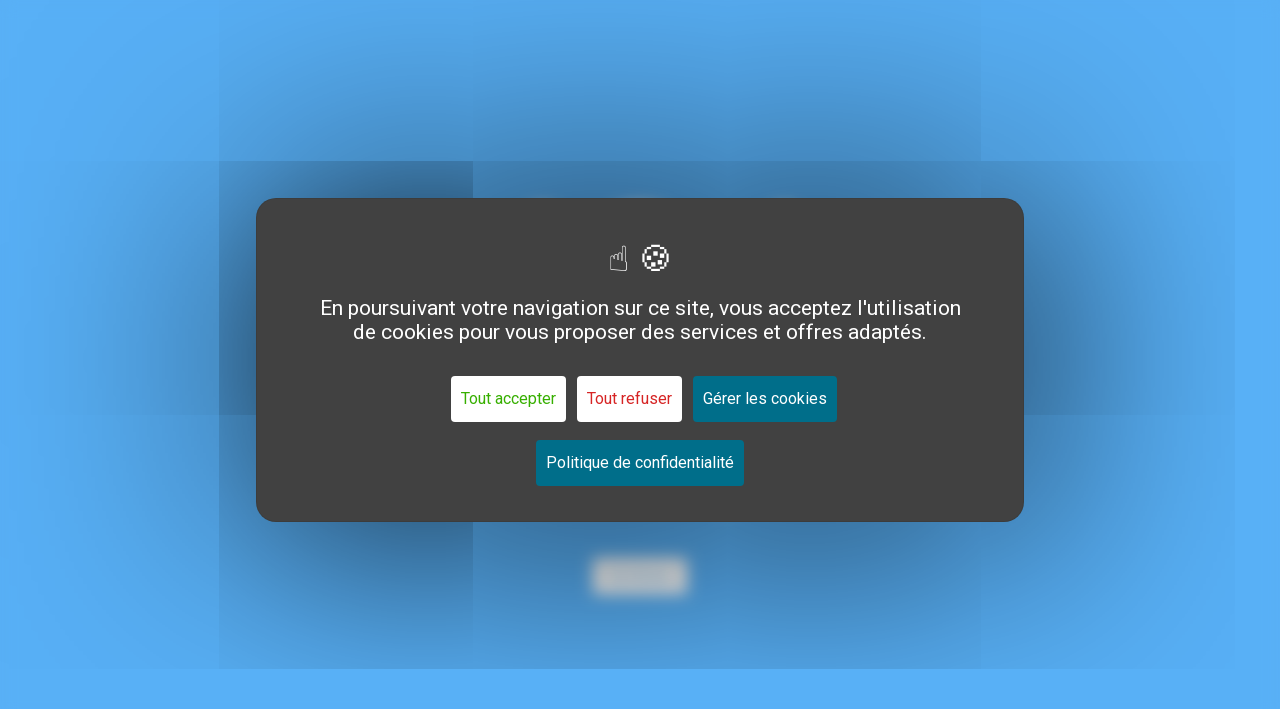

--- FILE ---
content_type: text/html; charset=utf-8
request_url: https://www.automotocenter.com/product-category/pieces/eclairage/feux-ar/feu-brouillard-ard/
body_size: 1630
content:
<!DOCTYPE html><html lang=fr dir=ltr><head><script>window.__INITIAL_STATE__={};document.currentScript.remove()</script> <meta charset=utf-8><meta name=format-detection content="telephone=no"><meta name=msapplication-tap-highlight content=no><meta name=viewport content="user-scalable=no,initial-scale=1,maximum-scale=1,minimum-scale=1,width=device-width"><meta name=google-site-verification content=5PPnH2Yw_VT3_dVvfQw0XFEmFONV6sDJ61HRRZGWKIk><link rel=icon type=image/png sizes=32x32 href=/icons/favicon-32x32.png><link rel=icon type=image/png sizes=16x16 href=/icons/favicon-16x16.png><link rel=apple-touch-icon href=/icons/apple-touch-icon.png><link rel=icon type=image/ico href=/icons/favicon.ico><link rel=manifest href=/icons/site.webmanifest><script src="https://tarteaucitron.io/load.js?domain=www.automotocenter.com&uuid=dac1a2b16c910b1b1917e4aaf53f1feb7f599293"></script><style>#kronos-loader .spinner {
      height: 100vh;
      width: 100vw;
      position: fixed;
      top: 0;
      right: 0;
      bottom: 0;
      left: 0;
      z-index: 99999;
      transition: background-color 0.28s;
      display: flex;
      justify-content: center;
      align-items: center;
    }

    .body--light #kronos-loader .spinner {
      background: white;
    }

    .body--dark #kronos-loader .spinner {
      background: black;
    }

    @media (prefers-color-scheme: dark) {
      #kronos-loader .spinner {
        background-color: black;
      }
    }

    @media (prefers-color-scheme: light) {
      #kronos-loader .spinner {
        background-color: white;
      }
    }</style><script type=module crossorigin src=/assets/index.f1928587.js></script><link rel=stylesheet href=/assets/index.cb9bdee3.css> <link rel="preload" href="/assets/fa-brands-400.faae6fc0.woff2" as="font" type="font/woff2" crossorigin><link rel="preload" href="/assets/fa-regular-400.9169d8be.woff2" as="font" type="font/woff2" crossorigin><link rel="preload" href="/assets/fa-solid-900.886c8611.woff2" as="font" type="font/woff2" crossorigin><link rel="preload" href="/assets/fa-v4compatibility.335fd7d9.woff2" as="font" type="font/woff2" crossorigin><link rel="preload" href="/assets/Eva-Icons.f19a427f.woff2" as="font" type="font/woff2" crossorigin><link rel="preload" href="/assets/Eva-Icons.ba7db2a0.woff" as="font" type="font/woff" crossorigin><link rel="preload" href="/assets/flUhRq6tzZclQEJ-Vdg-IuiaDsNcIhQ8tQ.4a4dbc62.woff2" as="font" type="font/woff2" crossorigin><link rel="preload" href="/assets/flUhRq6tzZclQEJ-Vdg-IuiaDsNa.fd84f88b.woff" as="font" type="font/woff" crossorigin><link rel="preload" href="/assets/gok-H7zzDkdnRel8-DQ6KAXJ69wP1tGnf4ZGhUcel5euIg.35dca8a7.woff2" as="font" type="font/woff2" crossorigin><link rel="preload" href="/assets/gok-H7zzDkdnRel8-DQ6KAXJ69wP1tGnf4ZGhUcY.8e94758c.woff" as="font" type="font/woff" crossorigin><link rel="preload" href="/assets/GinRai.55b07aec.woff2" as="font" type="font/woff2" crossorigin><link rel="preload" href="/assets/GinRai.5a9f6502.woff" as="font" type="font/woff" crossorigin><link rel="preload" href="/assets/GinRai-Italic.ae6ae3a8.woff2" as="font" type="font/woff2" crossorigin><link rel="preload" href="/assets/GinRai-Italic.7c7e35b1.woff" as="font" type="font/woff" crossorigin><link rel="preload" href="/assets/Helvetica-Bold.94f3eac8.woff2" as="font" type="font/woff2" crossorigin><link rel="preload" href="/assets/Helvetica-Bold.ec20468d.woff" as="font" type="font/woff" crossorigin><link rel="preload" href="/assets/HelveticaNeueRegular.d62399cb.woff2" as="font" type="font/woff2" crossorigin><link rel="preload" href="/assets/HelveticaNeueRegular.511304f6.woff" as="font" type="font/woff" crossorigin><link rel="preload" href="/assets/TheCalifornication.e6d80e07.woff2" as="font" type="font/woff2" crossorigin><link rel="preload" href="/assets/TheCalifornication.949b9a60.woff" as="font" type="font/woff" crossorigin><link rel="modulepreload" href="/assets/ErrorNotFound.42a0909f.js" crossorigin></head><body class="desktop no-touch body--light" data-server-rendered><script id="qmeta-init">window.__Q_META__={"title":"","titleTemplate":null,"meta":{},"link":{},"htmlAttr":{},"bodyAttr":{}}</script> <div id=q-app><div class="fullscreen bg-blue text-white text-center q-pa-md flex flex-center"><div><div style="font-size:30vh;"> 404 </div><div class="text-h2" style="opacity:.4;"> Oops. Nothing here... </div><a class="q-btn q-btn-item non-selectable no-outline q-btn--unelevated q-btn--rectangle bg-white text-blue q-btn--actionable q-focusable q-hoverable q-btn--no-uppercase q-mt-xl" style="" tabindex="0" href="/"><span class="q-focus-helper"></span><span class="q-btn__content text-center col items-center q-anchor--skip justify-center row"><span class="block">Go Home</span></span></a></div></div></div><div id=kronos-loader><div class=spinner><lottie-player :src="/`{$project.url}/storage/amc_loader.json`" background=transparent speed=1 style="width: 300px; height: 300px;" loop autoplay></lottie-player></div></div><script src=https://unpkg.com/@lottiefiles/lottie-player@latest/dist/lottie-player.js></script></body></html>

--- FILE ---
content_type: application/javascript; charset=UTF-8
request_url: https://www.automotocenter.com/assets/i18n.82daf886.js
body_size: -14
content:
import{b as t,c,m as i}from"./index.f1928587.js";var b=t(({app:a,store:e,urlPath:o})=>{const l=c({globalInjection:!0,legacy:!1,locale:"fr",fallbackLocale:"en",silentTranslationWarn:!0,silentFallbackWarn:!0,messages:i}),n=o.split("/").find(s=>l.global.availableLocales.includes(s))||"fr";l.global.locale.value=n,a.use(l),a.config.globalProperties.$i18n=l,e.use(()=>({$i18n:l.global,lang:l.global.locale}))});export{b as default};


--- FILE ---
content_type: application/javascript; charset=UTF-8
request_url: https://www.automotocenter.com/assets/index.f1928587.js
body_size: 115891
content:
const im=function(){const t=document.createElement("link").relList;return t&&t.supports&&t.supports("modulepreload")?"modulepreload":"preload"}(),ll={},am="/",ce=function(t,n){return!n||n.length===0?t():Promise.all(n.map(r=>{if(r=`${am}${r}`,r in ll)return;ll[r]=!0;const o=r.endsWith(".css"),s=o?'[rel="stylesheet"]':"";if(document.querySelector(`link[href="${r}"]${s}`))return;const i=document.createElement("link");if(i.rel=o?"stylesheet":im,o||(i.as="script",i.crossOrigin=""),i.href=r,document.head.appendChild(i),o)return new Promise((a,l)=>{i.addEventListener("load",a),i.addEventListener("error",()=>l(new Error(`Unable to preload CSS for ${r}`)))})})).then(()=>t())};function aa(e,t){const n=Object.create(null),r=e.split(",");for(let o=0;o<r.length;o++)n[r[o]]=!0;return t?o=>!!n[o.toLowerCase()]:o=>!!n[o]}const xe={},ur=[],Lt=()=>{},lm=()=>!1,um=/^on[^a-z]/,co=e=>um.test(e),la=e=>e.startsWith("onUpdate:"),Ne=Object.assign,ua=(e,t)=>{const n=e.indexOf(t);n>-1&&e.splice(n,1)},cm=Object.prototype.hasOwnProperty,_e=(e,t)=>cm.call(e,t),ne=Array.isArray,cr=e=>Cr(e)==="[object Map]",wr=e=>Cr(e)==="[object Set]",ul=e=>Cr(e)==="[object Date]",fm=e=>Cr(e)==="[object RegExp]",le=e=>typeof e=="function",Le=e=>typeof e=="string",Qr=e=>typeof e=="symbol",Se=e=>e!==null&&typeof e=="object",Qc=e=>Se(e)&&le(e.then)&&le(e.catch),Gc=Object.prototype.toString,Cr=e=>Gc.call(e),dm=e=>Cr(e).slice(8,-1),Jc=e=>Cr(e)==="[object Object]",ca=e=>Le(e)&&e!=="NaN"&&e[0]!=="-"&&""+parseInt(e,10)===e,jr=aa(",key,ref,ref_for,ref_key,onVnodeBeforeMount,onVnodeMounted,onVnodeBeforeUpdate,onVnodeUpdated,onVnodeBeforeUnmount,onVnodeUnmounted"),ps=e=>{const t=Object.create(null);return n=>t[n]||(t[n]=e(n))},hm=/-(\w)/g,Vt=ps(e=>e.replace(hm,(t,n)=>n?n.toUpperCase():"")),mm=/\B([A-Z])/g,Bn=ps(e=>e.replace(mm,"-$1").toLowerCase()),gs=ps(e=>e.charAt(0).toUpperCase()+e.slice(1)),Fs=ps(e=>e?`on${gs(e)}`:""),Gr=(e,t)=>!Object.is(e,t),fr=(e,t)=>{for(let n=0;n<e.length;n++)e[n](t)},Yo=(e,t,n)=>{Object.defineProperty(e,t,{configurable:!0,enumerable:!1,value:n})},Xo=e=>{const t=parseFloat(e);return isNaN(t)?e:t},pm=e=>{const t=Le(e)?Number(e):NaN;return isNaN(t)?e:t};let cl;const vi=()=>cl||(cl=typeof globalThis!="undefined"?globalThis:typeof self!="undefined"?self:typeof window!="undefined"?window:typeof global!="undefined"?global:{});function fa(e){if(ne(e)){const t={};for(let n=0;n<e.length;n++){const r=e[n],o=Le(r)?ym(r):fa(r);if(o)for(const s in o)t[s]=o[s]}return t}else{if(Le(e))return e;if(Se(e))return e}}const gm=/;(?![^(]*\))/g,vm=/:([^]+)/,_m=/\/\*[^]*?\*\//g;function ym(e){const t={};return e.replace(_m,"").split(gm).forEach(n=>{if(n){const r=n.split(vm);r.length>1&&(t[r[0].trim()]=r[1].trim())}}),t}function da(e){let t="";if(Le(e))t=e;else if(ne(e))for(let n=0;n<e.length;n++){const r=da(e[n]);r&&(t+=r+" ")}else if(Se(e))for(const n in e)e[n]&&(t+=n+" ");return t.trim()}const bm="itemscope,allowfullscreen,formnovalidate,ismap,nomodule,novalidate,readonly",Em=aa(bm);function Zc(e){return!!e||e===""}function wm(e,t){if(e.length!==t.length)return!1;let n=!0;for(let r=0;n&&r<e.length;r++)n=jn(e[r],t[r]);return n}function jn(e,t){if(e===t)return!0;let n=ul(e),r=ul(t);if(n||r)return n&&r?e.getTime()===t.getTime():!1;if(n=Qr(e),r=Qr(t),n||r)return e===t;if(n=ne(e),r=ne(t),n||r)return n&&r?wm(e,t):!1;if(n=Se(e),r=Se(t),n||r){if(!n||!r)return!1;const o=Object.keys(e).length,s=Object.keys(t).length;if(o!==s)return!1;for(const i in e){const a=e.hasOwnProperty(i),l=t.hasOwnProperty(i);if(a&&!l||!a&&l||!jn(e[i],t[i]))return!1}}return String(e)===String(t)}function ha(e,t){return e.findIndex(n=>jn(n,t))}const zC=e=>Le(e)?e:e==null?"":ne(e)||Se(e)&&(e.toString===Gc||!le(e.toString))?JSON.stringify(e,ef,2):String(e),ef=(e,t)=>t&&t.__v_isRef?ef(e,t.value):cr(t)?{[`Map(${t.size})`]:[...t.entries()].reduce((n,[r,o])=>(n[`${r} =>`]=o,n),{})}:wr(t)?{[`Set(${t.size})`]:[...t.values()]}:Se(t)&&!ne(t)&&!Jc(t)?String(t):t;let mt;class tf{constructor(t=!1){this.detached=t,this._active=!0,this.effects=[],this.cleanups=[],this.parent=mt,!t&&mt&&(this.index=(mt.scopes||(mt.scopes=[])).push(this)-1)}get active(){return this._active}run(t){if(this._active){const n=mt;try{return mt=this,t()}finally{mt=n}}}on(){mt=this}off(){mt=this.parent}stop(t){if(this._active){let n,r;for(n=0,r=this.effects.length;n<r;n++)this.effects[n].stop();for(n=0,r=this.cleanups.length;n<r;n++)this.cleanups[n]();if(this.scopes)for(n=0,r=this.scopes.length;n<r;n++)this.scopes[n].stop(!0);if(!this.detached&&this.parent&&!t){const o=this.parent.scopes.pop();o&&o!==this&&(this.parent.scopes[this.index]=o,o.index=this.index)}this.parent=void 0,this._active=!1}}}function ma(e){return new tf(e)}function Cm(e,t=mt){t&&t.active&&t.effects.push(e)}function nf(){return mt}function Sm(e){mt&&mt.cleanups.push(e)}const pa=e=>{const t=new Set(e);return t.w=0,t.n=0,t},rf=e=>(e.w&yn)>0,of=e=>(e.n&yn)>0,km=({deps:e})=>{if(e.length)for(let t=0;t<e.length;t++)e[t].w|=yn},Tm=e=>{const{deps:t}=e;if(t.length){let n=0;for(let r=0;r<t.length;r++){const o=t[r];rf(o)&&!of(o)?o.delete(e):t[n++]=o,o.w&=~yn,o.n&=~yn}t.length=n}},Qo=new WeakMap;let Dr=0,yn=1;const _i=30;let At;const Mn=Symbol(""),yi=Symbol("");class ga{constructor(t,n=null,r){this.fn=t,this.scheduler=n,this.active=!0,this.deps=[],this.parent=void 0,Cm(this,r)}run(){if(!this.active)return this.fn();let t=At,n=mn;for(;t;){if(t===this)return;t=t.parent}try{return this.parent=At,At=this,mn=!0,yn=1<<++Dr,Dr<=_i?km(this):fl(this),this.fn()}finally{Dr<=_i&&Tm(this),yn=1<<--Dr,At=this.parent,mn=n,this.parent=void 0,this.deferStop&&this.stop()}}stop(){At===this?this.deferStop=!0:this.active&&(fl(this),this.onStop&&this.onStop(),this.active=!1)}}function fl(e){const{deps:t}=e;if(t.length){for(let n=0;n<t.length;n++)t[n].delete(e);t.length=0}}let mn=!0;const sf=[];function Sr(){sf.push(mn),mn=!1}function kr(){const e=sf.pop();mn=e===void 0?!0:e}function ft(e,t,n){if(mn&&At){let r=Qo.get(e);r||Qo.set(e,r=new Map);let o=r.get(n);o||r.set(n,o=pa()),af(o)}}function af(e,t){let n=!1;Dr<=_i?of(e)||(e.n|=yn,n=!rf(e)):n=!e.has(At),n&&(e.add(At),At.deps.push(e))}function Wt(e,t,n,r,o,s){const i=Qo.get(e);if(!i)return;let a=[];if(t==="clear")a=[...i.values()];else if(n==="length"&&ne(e)){const l=Number(r);i.forEach((c,u)=>{(u==="length"||u>=l)&&a.push(c)})}else switch(n!==void 0&&a.push(i.get(n)),t){case"add":ne(e)?ca(n)&&a.push(i.get("length")):(a.push(i.get(Mn)),cr(e)&&a.push(i.get(yi)));break;case"delete":ne(e)||(a.push(i.get(Mn)),cr(e)&&a.push(i.get(yi)));break;case"set":cr(e)&&a.push(i.get(Mn));break}if(a.length===1)a[0]&&bi(a[0]);else{const l=[];for(const c of a)c&&l.push(...c);bi(pa(l))}}function bi(e,t){const n=ne(e)?e:[...e];for(const r of n)r.computed&&dl(r);for(const r of n)r.computed||dl(r)}function dl(e,t){(e!==At||e.allowRecurse)&&(e.scheduler?e.scheduler():e.run())}function xm(e,t){var n;return(n=Qo.get(e))==null?void 0:n.get(t)}const Am=aa("__proto__,__v_isRef,__isVue"),lf=new Set(Object.getOwnPropertyNames(Symbol).filter(e=>e!=="arguments"&&e!=="caller").map(e=>Symbol[e]).filter(Qr)),Om=va(),Pm=va(!1,!0),Lm=va(!0),hl=Im();function Im(){const e={};return["includes","indexOf","lastIndexOf"].forEach(t=>{e[t]=function(...n){const r=ie(this);for(let s=0,i=this.length;s<i;s++)ft(r,"get",s+"");const o=r[t](...n);return o===-1||o===!1?r[t](...n.map(ie)):o}}),["push","pop","shift","unshift","splice"].forEach(t=>{e[t]=function(...n){Sr();const r=ie(this)[t].apply(this,n);return kr(),r}}),e}function Rm(e){const t=ie(this);return ft(t,"has",e),t.hasOwnProperty(e)}function va(e=!1,t=!1){return function(r,o,s){if(o==="__v_isReactive")return!e;if(o==="__v_isReadonly")return e;if(o==="__v_isShallow")return t;if(o==="__v_raw"&&s===(e?t?Xm:hf:t?df:ff).get(r))return r;const i=ne(r);if(!e){if(i&&_e(hl,o))return Reflect.get(hl,o,s);if(o==="hasOwnProperty")return Rm}const a=Reflect.get(r,o,s);return(Qr(o)?lf.has(o):Am(o))||(e||ft(r,"get",o),t)?a:Re(a)?i&&ca(o)?a:a.value:Se(a)?e?pf(a):Hn(a):a}}const Mm=uf(),Nm=uf(!0);function uf(e=!1){return function(n,r,o,s){let i=n[r];if(hr(i)&&Re(i)&&!Re(o))return!1;if(!e&&(!Go(o)&&!hr(o)&&(i=ie(i),o=ie(o)),!ne(n)&&Re(i)&&!Re(o)))return i.value=o,!0;const a=ne(n)&&ca(r)?Number(r)<n.length:_e(n,r),l=Reflect.set(n,r,o,s);return n===ie(s)&&(a?Gr(o,i)&&Wt(n,"set",r,o):Wt(n,"add",r,o)),l}}function Dm(e,t){const n=_e(e,t);e[t];const r=Reflect.deleteProperty(e,t);return r&&n&&Wt(e,"delete",t,void 0),r}function $m(e,t){const n=Reflect.has(e,t);return(!Qr(t)||!lf.has(t))&&ft(e,"has",t),n}function Fm(e){return ft(e,"iterate",ne(e)?"length":Mn),Reflect.ownKeys(e)}const cf={get:Om,set:Mm,deleteProperty:Dm,has:$m,ownKeys:Fm},qm={get:Lm,set(e,t){return!0},deleteProperty(e,t){return!0}},jm=Ne({},cf,{get:Pm,set:Nm}),_a=e=>e,vs=e=>Reflect.getPrototypeOf(e);function go(e,t,n=!1,r=!1){e=e.__v_raw;const o=ie(e),s=ie(t);n||(t!==s&&ft(o,"get",t),ft(o,"get",s));const{has:i}=vs(o),a=r?_a:n?Ea:Jr;if(i.call(o,t))return a(e.get(t));if(i.call(o,s))return a(e.get(s));e!==o&&e.get(t)}function vo(e,t=!1){const n=this.__v_raw,r=ie(n),o=ie(e);return t||(e!==o&&ft(r,"has",e),ft(r,"has",o)),e===o?n.has(e):n.has(e)||n.has(o)}function _o(e,t=!1){return e=e.__v_raw,!t&&ft(ie(e),"iterate",Mn),Reflect.get(e,"size",e)}function ml(e){e=ie(e);const t=ie(this);return vs(t).has.call(t,e)||(t.add(e),Wt(t,"add",e,e)),this}function pl(e,t){t=ie(t);const n=ie(this),{has:r,get:o}=vs(n);let s=r.call(n,e);s||(e=ie(e),s=r.call(n,e));const i=o.call(n,e);return n.set(e,t),s?Gr(t,i)&&Wt(n,"set",e,t):Wt(n,"add",e,t),this}function gl(e){const t=ie(this),{has:n,get:r}=vs(t);let o=n.call(t,e);o||(e=ie(e),o=n.call(t,e)),r&&r.call(t,e);const s=t.delete(e);return o&&Wt(t,"delete",e,void 0),s}function vl(){const e=ie(this),t=e.size!==0,n=e.clear();return t&&Wt(e,"clear",void 0,void 0),n}function yo(e,t){return function(r,o){const s=this,i=s.__v_raw,a=ie(i),l=t?_a:e?Ea:Jr;return!e&&ft(a,"iterate",Mn),i.forEach((c,u)=>r.call(o,l(c),l(u),s))}}function bo(e,t,n){return function(...r){const o=this.__v_raw,s=ie(o),i=cr(s),a=e==="entries"||e===Symbol.iterator&&i,l=e==="keys"&&i,c=o[e](...r),u=n?_a:t?Ea:Jr;return!t&&ft(s,"iterate",l?yi:Mn),{next(){const{value:d,done:f}=c.next();return f?{value:d,done:f}:{value:a?[u(d[0]),u(d[1])]:u(d),done:f}},[Symbol.iterator](){return this}}}}function Zt(e){return function(...t){return e==="delete"?!1:this}}function Vm(){const e={get(s){return go(this,s)},get size(){return _o(this)},has:vo,add:ml,set:pl,delete:gl,clear:vl,forEach:yo(!1,!1)},t={get(s){return go(this,s,!1,!0)},get size(){return _o(this)},has:vo,add:ml,set:pl,delete:gl,clear:vl,forEach:yo(!1,!0)},n={get(s){return go(this,s,!0)},get size(){return _o(this,!0)},has(s){return vo.call(this,s,!0)},add:Zt("add"),set:Zt("set"),delete:Zt("delete"),clear:Zt("clear"),forEach:yo(!0,!1)},r={get(s){return go(this,s,!0,!0)},get size(){return _o(this,!0)},has(s){return vo.call(this,s,!0)},add:Zt("add"),set:Zt("set"),delete:Zt("delete"),clear:Zt("clear"),forEach:yo(!0,!0)};return["keys","values","entries",Symbol.iterator].forEach(s=>{e[s]=bo(s,!1,!1),n[s]=bo(s,!0,!1),t[s]=bo(s,!1,!0),r[s]=bo(s,!0,!0)}),[e,n,t,r]}const[Um,Bm,Hm,zm]=Vm();function ya(e,t){const n=t?e?zm:Hm:e?Bm:Um;return(r,o,s)=>o==="__v_isReactive"?!e:o==="__v_isReadonly"?e:o==="__v_raw"?r:Reflect.get(_e(n,o)&&o in r?n:r,o,s)}const Km={get:ya(!1,!1)},Wm={get:ya(!1,!0)},Ym={get:ya(!0,!1)},ff=new WeakMap,df=new WeakMap,hf=new WeakMap,Xm=new WeakMap;function Qm(e){switch(e){case"Object":case"Array":return 1;case"Map":case"Set":case"WeakMap":case"WeakSet":return 2;default:return 0}}function Gm(e){return e.__v_skip||!Object.isExtensible(e)?0:Qm(dm(e))}function Hn(e){return hr(e)?e:ba(e,!1,cf,Km,ff)}function mf(e){return ba(e,!1,jm,Wm,df)}function pf(e){return ba(e,!0,qm,Ym,hf)}function ba(e,t,n,r,o){if(!Se(e)||e.__v_raw&&!(t&&e.__v_isReactive))return e;const s=o.get(e);if(s)return s;const i=Gm(e);if(i===0)return e;const a=new Proxy(e,i===2?r:n);return o.set(e,a),a}function pn(e){return hr(e)?pn(e.__v_raw):!!(e&&e.__v_isReactive)}function hr(e){return!!(e&&e.__v_isReadonly)}function Go(e){return!!(e&&e.__v_isShallow)}function gf(e){return pn(e)||hr(e)}function ie(e){const t=e&&e.__v_raw;return t?ie(t):e}function En(e){return Yo(e,"__v_skip",!0),e}const Jr=e=>Se(e)?Hn(e):e,Ea=e=>Se(e)?pf(e):e;function vf(e){mn&&At&&(e=ie(e),af(e.dep||(e.dep=pa())))}function _f(e,t){e=ie(e);const n=e.dep;n&&bi(n)}function Re(e){return!!(e&&e.__v_isRef===!0)}function de(e){return yf(e,!1)}function Jm(e){return yf(e,!0)}function yf(e,t){return Re(e)?e:new Zm(e,t)}class Zm{constructor(t,n){this.__v_isShallow=n,this.dep=void 0,this.__v_isRef=!0,this._rawValue=n?t:ie(t),this._value=n?t:Jr(t)}get value(){return vf(this),this._value}set value(t){const n=this.__v_isShallow||Go(t)||hr(t);t=n?t:ie(t),Gr(t,this._rawValue)&&(this._rawValue=t,this._value=n?t:Jr(t),_f(this))}}function Nn(e){return Re(e)?e.value:e}const ep={get:(e,t,n)=>Nn(Reflect.get(e,t,n)),set:(e,t,n,r)=>{const o=e[t];return Re(o)&&!Re(n)?(o.value=n,!0):Reflect.set(e,t,n,r)}};function bf(e){return pn(e)?e:new Proxy(e,ep)}function tp(e){const t=ne(e)?new Array(e.length):{};for(const n in e)t[n]=rp(e,n);return t}class np{constructor(t,n,r){this._object=t,this._key=n,this._defaultValue=r,this.__v_isRef=!0}get value(){const t=this._object[this._key];return t===void 0?this._defaultValue:t}set value(t){this._object[this._key]=t}get dep(){return xm(ie(this._object),this._key)}}function rp(e,t,n){const r=e[t];return Re(r)?r:new np(e,t,n)}class op{constructor(t,n,r,o){this._setter=n,this.dep=void 0,this.__v_isRef=!0,this.__v_isReadonly=!1,this._dirty=!0,this.effect=new ga(t,()=>{this._dirty||(this._dirty=!0,_f(this))}),this.effect.computed=this,this.effect.active=this._cacheable=!o,this.__v_isReadonly=r}get value(){const t=ie(this);return vf(t),(t._dirty||!t._cacheable)&&(t._dirty=!1,t._value=t.effect.run()),t._value}set value(t){this._setter(t)}}function sp(e,t,n=!1){let r,o;const s=le(e);return s?(r=e,o=Lt):(r=e.get,o=e.set),new op(r,o,s||!o,n)}function gn(e,t,n,r){let o;try{o=r?e(...r):e()}catch(s){_s(s,t,n)}return o}function Ct(e,t,n,r){if(le(e)){const s=gn(e,t,n,r);return s&&Qc(s)&&s.catch(i=>{_s(i,t,n)}),s}const o=[];for(let s=0;s<e.length;s++)o.push(Ct(e[s],t,n,r));return o}function _s(e,t,n,r=!0){const o=t?t.vnode:null;if(t){let s=t.parent;const i=t.proxy,a=n;for(;s;){const c=s.ec;if(c){for(let u=0;u<c.length;u++)if(c[u](e,i,a)===!1)return}s=s.parent}const l=t.appContext.config.errorHandler;if(l){gn(l,null,10,[e,i,a]);return}}ip(e,n,o,r)}function ip(e,t,n,r=!0){console.error(e)}let Zr=!1,Ei=!1;const tt=[];let jt=0;const dr=[];let zt=null,Tn=0;const Ef=Promise.resolve();let wa=null;function ut(e){const t=wa||Ef;return e?t.then(this?e.bind(this):e):t}function ap(e){let t=jt+1,n=tt.length;for(;t<n;){const r=t+n>>>1;eo(tt[r])<e?t=r+1:n=r}return t}function Ca(e){(!tt.length||!tt.includes(e,Zr&&e.allowRecurse?jt+1:jt))&&(e.id==null?tt.push(e):tt.splice(ap(e.id),0,e),wf())}function wf(){!Zr&&!Ei&&(Ei=!0,wa=Ef.then(Cf))}function lp(e){const t=tt.indexOf(e);t>jt&&tt.splice(t,1)}function up(e){ne(e)?dr.push(...e):(!zt||!zt.includes(e,e.allowRecurse?Tn+1:Tn))&&dr.push(e),wf()}function _l(e,t=Zr?jt+1:0){for(;t<tt.length;t++){const n=tt[t];n&&n.pre&&(tt.splice(t,1),t--,n())}}function Jo(e){if(dr.length){const t=[...new Set(dr)];if(dr.length=0,zt){zt.push(...t);return}for(zt=t,zt.sort((n,r)=>eo(n)-eo(r)),Tn=0;Tn<zt.length;Tn++)zt[Tn]();zt=null,Tn=0}}const eo=e=>e.id==null?1/0:e.id,cp=(e,t)=>{const n=eo(e)-eo(t);if(n===0){if(e.pre&&!t.pre)return-1;if(t.pre&&!e.pre)return 1}return n};function Cf(e){Ei=!1,Zr=!0,tt.sort(cp);const t=Lt;try{for(jt=0;jt<tt.length;jt++){const n=tt[jt];n&&n.active!==!1&&gn(n,null,14)}}finally{jt=0,tt.length=0,Jo(),Zr=!1,wa=null,(tt.length||dr.length)&&Cf()}}function fp(e,t,...n){if(e.isUnmounted)return;const r=e.vnode.props||xe;let o=n;const s=t.startsWith("update:"),i=s&&t.slice(7);if(i&&i in r){const u=`${i==="modelValue"?"model":i}Modifiers`,{number:d,trim:f}=r[u]||xe;f&&(o=n.map(v=>Le(v)?v.trim():v)),d&&(o=n.map(Xo))}let a,l=r[a=Fs(t)]||r[a=Fs(Vt(t))];!l&&s&&(l=r[a=Fs(Bn(t))]),l&&Ct(l,e,6,o);const c=r[a+"Once"];if(c){if(!e.emitted)e.emitted={};else if(e.emitted[a])return;e.emitted[a]=!0,Ct(c,e,6,o)}}function Sf(e,t,n=!1){const r=t.emitsCache,o=r.get(e);if(o!==void 0)return o;const s=e.emits;let i={},a=!1;if(!le(e)){const l=c=>{const u=Sf(c,t,!0);u&&(a=!0,Ne(i,u))};!n&&t.mixins.length&&t.mixins.forEach(l),e.extends&&l(e.extends),e.mixins&&e.mixins.forEach(l)}return!s&&!a?(Se(e)&&r.set(e,null),null):(ne(s)?s.forEach(l=>i[l]=null):Ne(i,s),Se(e)&&r.set(e,i),i)}function ys(e,t){return!e||!co(t)?!1:(t=t.slice(2).replace(/Once$/,""),_e(e,t[0].toLowerCase()+t.slice(1))||_e(e,Bn(t))||_e(e,t))}let Ye=null,bs=null;function Zo(e){const t=Ye;return Ye=e,bs=e&&e.type.__scopeId||null,t}function KC(e){bs=e}function WC(){bs=null}function dp(e,t=Ye,n){if(!t||e._n)return e;const r=(...o)=>{r._d&&Ll(-1);const s=Zo(t);let i;try{i=e(...o)}finally{Zo(s),r._d&&Ll(1)}return i};return r._n=!0,r._c=!0,r._d=!0,r}function qs(e){const{type:t,vnode:n,proxy:r,withProxy:o,props:s,propsOptions:[i],slots:a,attrs:l,emit:c,render:u,renderCache:d,data:f,setupState:v,ctx:b,inheritAttrs:A}=e;let x,g;const m=Zo(e);try{if(n.shapeFlag&4){const y=o||r;x=xt(u.call(y,y,d,s,v,f,b)),g=l}else{const y=t;x=xt(y.length>1?y(s,{attrs:l,slots:a,emit:c}):y(s,null)),g=t.props?l:hp(l)}}catch(y){Hr.length=0,_s(y,e,1),x=Be(gt)}let w=x;if(g&&A!==!1){const y=Object.keys(g),{shapeFlag:T}=w;y.length&&T&7&&(i&&y.some(la)&&(g=mp(g,i)),w=Yt(w,g))}return n.dirs&&(w=Yt(w),w.dirs=w.dirs?w.dirs.concat(n.dirs):n.dirs),n.transition&&(w.transition=n.transition),x=w,Zo(m),x}const hp=e=>{let t;for(const n in e)(n==="class"||n==="style"||co(n))&&((t||(t={}))[n]=e[n]);return t},mp=(e,t)=>{const n={};for(const r in e)(!la(r)||!(r.slice(9)in t))&&(n[r]=e[r]);return n};function pp(e,t,n){const{props:r,children:o,component:s}=e,{props:i,children:a,patchFlag:l}=t,c=s.emitsOptions;if(t.dirs||t.transition)return!0;if(n&&l>=0){if(l&1024)return!0;if(l&16)return r?yl(r,i,c):!!i;if(l&8){const u=t.dynamicProps;for(let d=0;d<u.length;d++){const f=u[d];if(i[f]!==r[f]&&!ys(c,f))return!0}}}else return(o||a)&&(!a||!a.$stable)?!0:r===i?!1:r?i?yl(r,i,c):!0:!!i;return!1}function yl(e,t,n){const r=Object.keys(t);if(r.length!==Object.keys(e).length)return!0;for(let o=0;o<r.length;o++){const s=r[o];if(t[s]!==e[s]&&!ys(n,s))return!0}return!1}function gp({vnode:e,parent:t},n){for(;t&&t.subTree===e;)(e=t.vnode).el=n,t=t.parent}const kf=e=>e.__isSuspense;function Tf(e,t){t&&t.pendingBranch?ne(e)?t.effects.push(...e):t.effects.push(e):up(e)}function YC(e,t){return Sa(e,null,t)}const Eo={};function we(e,t,n){return Sa(e,t,n)}function Sa(e,t,{immediate:n,deep:r,flush:o,onTrack:s,onTrigger:i}=xe){var a;const l=nf()===((a=Ue)==null?void 0:a.scope)?Ue:null;let c,u=!1,d=!1;if(Re(e)?(c=()=>e.value,u=Go(e)):pn(e)?(c=()=>e,r=!0):ne(e)?(d=!0,u=e.some(y=>pn(y)||Go(y)),c=()=>e.map(y=>{if(Re(y))return y.value;if(pn(y))return An(y);if(le(y))return gn(y,l,2)})):le(e)?t?c=()=>gn(e,l,2):c=()=>{if(!(l&&l.isUnmounted))return f&&f(),Ct(e,l,3,[v])}:c=Lt,t&&r){const y=c;c=()=>An(y())}let f,v=y=>{f=m.onStop=()=>{gn(y,l,4)}},b;if(so)if(v=Lt,t?n&&Ct(t,l,3,[c(),d?[]:void 0,v]):c(),o==="sync"){const y=ug();b=y.__watcherHandles||(y.__watcherHandles=[])}else return Lt;let A=d?new Array(e.length).fill(Eo):Eo;const x=()=>{if(!!m.active)if(t){const y=m.run();(r||u||(d?y.some((T,_)=>Gr(T,A[_])):Gr(y,A)))&&(f&&f(),Ct(t,l,3,[y,A===Eo?void 0:d&&A[0]===Eo?[]:A,v]),A=y)}else m.run()};x.allowRecurse=!!t;let g;o==="sync"?g=x:o==="post"?g=()=>Qe(x,l&&l.suspense):(x.pre=!0,l&&(x.id=l.uid),g=()=>Ca(x));const m=new ga(c,g);t?n?x():A=m.run():o==="post"?Qe(m.run.bind(m),l&&l.suspense):m.run();const w=()=>{m.stop(),l&&l.scope&&ua(l.scope.effects,m)};return b&&b.push(w),w}function vp(e,t,n){const r=this.proxy,o=Le(e)?e.includes(".")?xf(r,e):()=>r[e]:e.bind(r,r);let s;le(t)?s=t:(s=t.handler,n=t);const i=Ue;pr(this);const a=Sa(o,s.bind(r),n);return i?pr(i):$n(),a}function xf(e,t){const n=t.split(".");return()=>{let r=e;for(let o=0;o<n.length&&r;o++)r=r[n[o]];return r}}function An(e,t){if(!Se(e)||e.__v_skip||(t=t||new Set,t.has(e)))return e;if(t.add(e),Re(e))An(e.value,t);else if(ne(e))for(let n=0;n<e.length;n++)An(e[n],t);else if(wr(e)||cr(e))e.forEach(n=>{An(n,t)});else if(Jc(e))for(const n in e)An(e[n],t);return e}function Af(e,t){const n=Ye;if(n===null)return e;const r=Ts(n)||n.proxy,o=e.dirs||(e.dirs=[]);for(let s=0;s<t.length;s++){let[i,a,l,c=xe]=t[s];i&&(le(i)&&(i={mounted:i,updated:i}),i.deep&&An(a),o.push({dir:i,instance:r,value:a,oldValue:void 0,arg:l,modifiers:c}))}return e}function Ft(e,t,n,r){const o=e.dirs,s=t&&t.dirs;for(let i=0;i<o.length;i++){const a=o[i];s&&(a.oldValue=s[i].value);let l=a.dir[r];l&&(Sr(),Ct(l,n,8,[e.el,a,e,t]),kr())}}function Of(){const e={isMounted:!1,isLeaving:!1,isUnmounting:!1,leavingVNodes:new Map};return Mt(()=>{e.isMounted=!0}),kt(()=>{e.isUnmounting=!0}),e}const yt=[Function,Array],Pf={mode:String,appear:Boolean,persisted:Boolean,onBeforeEnter:yt,onEnter:yt,onAfterEnter:yt,onEnterCancelled:yt,onBeforeLeave:yt,onLeave:yt,onAfterLeave:yt,onLeaveCancelled:yt,onBeforeAppear:yt,onAppear:yt,onAfterAppear:yt,onAppearCancelled:yt},_p={name:"BaseTransition",props:Pf,setup(e,{slots:t}){const n=Pe(),r=Of();let o;return()=>{const s=t.default&&ka(t.default(),!0);if(!s||!s.length)return;let i=s[0];if(s.length>1){for(const A of s)if(A.type!==gt){i=A;break}}const a=ie(e),{mode:l}=a;if(r.isLeaving)return js(i);const c=bl(i);if(!c)return js(i);const u=to(c,a,r,n);mr(c,u);const d=n.subTree,f=d&&bl(d);let v=!1;const{getTransitionKey:b}=c.type;if(b){const A=b();o===void 0?o=A:A!==o&&(o=A,v=!0)}if(f&&f.type!==gt&&(!cn(c,f)||v)){const A=to(f,a,r,n);if(mr(f,A),l==="out-in")return r.isLeaving=!0,A.afterLeave=()=>{r.isLeaving=!1,n.update.active!==!1&&n.update()},js(i);l==="in-out"&&c.type!==gt&&(A.delayLeave=(x,g,m)=>{const w=Lf(r,f);w[String(f.key)]=f,x._leaveCb=()=>{g(),x._leaveCb=void 0,delete u.delayedLeave},u.delayedLeave=m})}return i}}},yp=_p;function Lf(e,t){const{leavingVNodes:n}=e;let r=n.get(t.type);return r||(r=Object.create(null),n.set(t.type,r)),r}function to(e,t,n,r){const{appear:o,mode:s,persisted:i=!1,onBeforeEnter:a,onEnter:l,onAfterEnter:c,onEnterCancelled:u,onBeforeLeave:d,onLeave:f,onAfterLeave:v,onLeaveCancelled:b,onBeforeAppear:A,onAppear:x,onAfterAppear:g,onAppearCancelled:m}=t,w=String(e.key),y=Lf(n,e),T=(S,L)=>{S&&Ct(S,r,9,L)},_=(S,L)=>{const M=L[1];T(S,L),ne(S)?S.every(D=>D.length<=1)&&M():S.length<=1&&M()},k={mode:s,persisted:i,beforeEnter(S){let L=a;if(!n.isMounted)if(o)L=A||a;else return;S._leaveCb&&S._leaveCb(!0);const M=y[w];M&&cn(e,M)&&M.el._leaveCb&&M.el._leaveCb(),T(L,[S])},enter(S){let L=l,M=c,D=u;if(!n.isMounted)if(o)L=x||l,M=g||c,D=m||u;else return;let R=!1;const U=S._enterCb=I=>{R||(R=!0,I?T(D,[S]):T(M,[S]),k.delayedLeave&&k.delayedLeave(),S._enterCb=void 0)};L?_(L,[S,U]):U()},leave(S,L){const M=String(e.key);if(S._enterCb&&S._enterCb(!0),n.isUnmounting)return L();T(d,[S]);let D=!1;const R=S._leaveCb=U=>{D||(D=!0,L(),U?T(b,[S]):T(v,[S]),S._leaveCb=void 0,y[M]===e&&delete y[M])};y[M]=e,f?_(f,[S,R]):R()},clone(S){return to(S,t,n,r)}};return k}function js(e){if(Es(e))return e=Yt(e),e.children=null,e}function bl(e){return Es(e)?e.children?e.children[0]:void 0:e}function mr(e,t){e.shapeFlag&6&&e.component?mr(e.component.subTree,t):e.shapeFlag&128?(e.ssContent.transition=t.clone(e.ssContent),e.ssFallback.transition=t.clone(e.ssFallback)):e.transition=t}function ka(e,t=!1,n){let r=[],o=0;for(let s=0;s<e.length;s++){let i=e[s];const a=n==null?i.key:String(n)+String(i.key!=null?i.key:s);i.type===Je?(i.patchFlag&128&&o++,r=r.concat(ka(i.children,t,a))):(t||i.type!==gt)&&r.push(a!=null?Yt(i,{key:a}):i)}if(o>1)for(let s=0;s<r.length;s++)r[s].patchFlag=-2;return r}function zn(e,t){return le(e)?(()=>Ne({name:e.name},t,{setup:e}))():e}const Dn=e=>!!e.type.__asyncLoader,Es=e=>e.type.__isKeepAlive,bp={name:"KeepAlive",__isKeepAlive:!0,props:{include:[String,RegExp,Array],exclude:[String,RegExp,Array],max:[String,Number]},setup(e,{slots:t}){const n=Pe(),r=n.ctx;if(!r.renderer)return()=>{const m=t.default&&t.default();return m&&m.length===1?m[0]:m};const o=new Map,s=new Set;let i=null;const a=n.suspense,{renderer:{p:l,m:c,um:u,o:{createElement:d}}}=r,f=d("div");r.activate=(m,w,y,T,_)=>{const k=m.component;c(m,w,y,0,a),l(k.vnode,m,w,y,k,a,T,m.slotScopeIds,_),Qe(()=>{k.isDeactivated=!1,k.a&&fr(k.a);const S=m.props&&m.props.onVnodeMounted;S&&at(S,k.parent,m)},a)},r.deactivate=m=>{const w=m.component;c(m,f,null,1,a),Qe(()=>{w.da&&fr(w.da);const y=m.props&&m.props.onVnodeUnmounted;y&&at(y,w.parent,m),w.isDeactivated=!0},a)};function v(m){Vs(m),u(m,n,a,!0)}function b(m){o.forEach((w,y)=>{const T=xi(w.type);T&&(!m||!m(T))&&A(y)})}function A(m){const w=o.get(m);!i||!cn(w,i)?v(w):i&&Vs(i),o.delete(m),s.delete(m)}we(()=>[e.include,e.exclude],([m,w])=>{m&&b(y=>$r(m,y)),w&&b(y=>!$r(w,y))},{flush:"post",deep:!0});let x=null;const g=()=>{x!=null&&o.set(x,Us(n.subTree))};return Mt(g),Ta(g),kt(()=>{o.forEach(m=>{const{subTree:w,suspense:y}=n,T=Us(w);if(m.type===T.type&&m.key===T.key){Vs(T);const _=T.component.da;_&&Qe(_,y);return}v(m)})}),()=>{if(x=null,!t.default)return null;const m=t.default(),w=m[0];if(m.length>1)return i=null,m;if(!oo(w)||!(w.shapeFlag&4)&&!(w.shapeFlag&128))return i=null,w;let y=Us(w);const T=y.type,_=xi(Dn(y)?y.type.__asyncResolved||{}:T),{include:k,exclude:S,max:L}=e;if(k&&(!_||!$r(k,_))||S&&_&&$r(S,_))return i=y,w;const M=y.key==null?T:y.key,D=o.get(M);return y.el&&(y=Yt(y),w.shapeFlag&128&&(w.ssContent=y)),x=M,D?(y.el=D.el,y.component=D.component,y.transition&&mr(y,y.transition),y.shapeFlag|=512,s.delete(M),s.add(M)):(s.add(M),L&&s.size>parseInt(L,10)&&A(s.values().next().value)),y.shapeFlag|=256,i=y,kf(w.type)?w:y}}},XC=bp;function $r(e,t){return ne(e)?e.some(n=>$r(n,t)):Le(e)?e.split(",").includes(t):fm(e)?e.test(t):!1}function If(e,t){Rf(e,"a",t)}function ws(e,t){Rf(e,"da",t)}function Rf(e,t,n=Ue){const r=e.__wdc||(e.__wdc=()=>{let o=n;for(;o;){if(o.isDeactivated)return;o=o.parent}return e()});if(Cs(t,r,n),n){let o=n.parent;for(;o&&o.parent;)Es(o.parent.vnode)&&Ep(r,t,n,o),o=o.parent}}function Ep(e,t,n,r){const o=Cs(t,e,r,!0);Ss(()=>{ua(r[t],o)},n)}function Vs(e){e.shapeFlag&=-257,e.shapeFlag&=-513}function Us(e){return e.shapeFlag&128?e.ssContent:e}function Cs(e,t,n=Ue,r=!1){if(n){const o=n[e]||(n[e]=[]),s=t.__weh||(t.__weh=(...i)=>{if(n.isUnmounted)return;Sr(),pr(n);const a=Ct(t,n,e,i);return $n(),kr(),a});return r?o.unshift(s):o.push(s),s}}const Gt=e=>(t,n=Ue)=>(!so||e==="sp")&&Cs(e,(...r)=>t(...r),n),wp=Gt("bm"),Mt=Gt("m"),Mf=Gt("bu"),Ta=Gt("u"),kt=Gt("bum"),Ss=Gt("um"),Cp=Gt("sp"),Sp=Gt("rtg"),kp=Gt("rtc");function Tp(e,t=Ue){Cs("ec",e,t)}const xa="components";function xp(e,t){return Df(xa,e,!0,t)||e}const Nf=Symbol.for("v-ndc");function QC(e){return Le(e)?Df(xa,e,!1)||e:e||Nf}function Df(e,t,n=!0,r=!1){const o=Ye||Ue;if(o){const s=o.type;if(e===xa){const a=xi(s,!1);if(a&&(a===t||a===Vt(t)||a===gs(Vt(t))))return s}const i=El(o[e]||s[e],t)||El(o.appContext[e],t);return!i&&r?s:i}}function El(e,t){return e&&(e[t]||e[Vt(t)]||e[gs(Vt(t))])}function GC(e,t,n,r){let o;const s=n&&n[r];if(ne(e)||Le(e)){o=new Array(e.length);for(let i=0,a=e.length;i<a;i++)o[i]=t(e[i],i,void 0,s&&s[i])}else if(typeof e=="number"){o=new Array(e);for(let i=0;i<e;i++)o[i]=t(i+1,i,void 0,s&&s[i])}else if(Se(e))if(e[Symbol.iterator])o=Array.from(e,(i,a)=>t(i,a,void 0,s&&s[a]));else{const i=Object.keys(e);o=new Array(i.length);for(let a=0,l=i.length;a<l;a++){const c=i[a];o[a]=t(e[c],c,a,s&&s[a])}}else o=[];return n&&(n[r]=o),o}function JC(e,t,n={},r,o){if(Ye.isCE||Ye.parent&&Dn(Ye.parent)&&Ye.parent.isCE)return t!=="default"&&(n.name=t),Be("slot",n,r&&r());let s=e[t];s&&s._c&&(s._d=!1),La();const i=s&&$f(s(n)),a=Ia(Je,{key:n.key||i&&i.key||`_${t}`},i||(r?r():[]),i&&e._===1?64:-2);return!o&&a.scopeId&&(a.slotScopeIds=[a.scopeId+"-s"]),s&&s._c&&(s._d=!0),a}function $f(e){return e.some(t=>oo(t)?!(t.type===gt||t.type===Je&&!$f(t.children)):!0)?e:null}const wi=e=>e?Gf(e)?Ts(e)||e.proxy:wi(e.parent):null,Vr=Ne(Object.create(null),{$:e=>e,$el:e=>e.vnode.el,$data:e=>e.data,$props:e=>e.props,$attrs:e=>e.attrs,$slots:e=>e.slots,$refs:e=>e.refs,$parent:e=>wi(e.parent),$root:e=>wi(e.root),$emit:e=>e.emit,$options:e=>Aa(e),$forceUpdate:e=>e.f||(e.f=()=>Ca(e.update)),$nextTick:e=>e.n||(e.n=ut.bind(e.proxy)),$watch:e=>vp.bind(e)}),Bs=(e,t)=>e!==xe&&!e.__isScriptSetup&&_e(e,t),Ap={get({_:e},t){const{ctx:n,setupState:r,data:o,props:s,accessCache:i,type:a,appContext:l}=e;let c;if(t[0]!=="$"){const v=i[t];if(v!==void 0)switch(v){case 1:return r[t];case 2:return o[t];case 4:return n[t];case 3:return s[t]}else{if(Bs(r,t))return i[t]=1,r[t];if(o!==xe&&_e(o,t))return i[t]=2,o[t];if((c=e.propsOptions[0])&&_e(c,t))return i[t]=3,s[t];if(n!==xe&&_e(n,t))return i[t]=4,n[t];Ci&&(i[t]=0)}}const u=Vr[t];let d,f;if(u)return t==="$attrs"&&ft(e,"get",t),u(e);if((d=a.__cssModules)&&(d=d[t]))return d;if(n!==xe&&_e(n,t))return i[t]=4,n[t];if(f=l.config.globalProperties,_e(f,t))return f[t]},set({_:e},t,n){const{data:r,setupState:o,ctx:s}=e;return Bs(o,t)?(o[t]=n,!0):r!==xe&&_e(r,t)?(r[t]=n,!0):_e(e.props,t)||t[0]==="$"&&t.slice(1)in e?!1:(s[t]=n,!0)},has({_:{data:e,setupState:t,accessCache:n,ctx:r,appContext:o,propsOptions:s}},i){let a;return!!n[i]||e!==xe&&_e(e,i)||Bs(t,i)||(a=s[0])&&_e(a,i)||_e(r,i)||_e(Vr,i)||_e(o.config.globalProperties,i)},defineProperty(e,t,n){return n.get!=null?e._.accessCache[t]=0:_e(n,"value")&&this.set(e,t,n.value,null),Reflect.defineProperty(e,t,n)}};function wl(e){return ne(e)?e.reduce((t,n)=>(t[n]=null,t),{}):e}let Ci=!0;function Op(e){const t=Aa(e),n=e.proxy,r=e.ctx;Ci=!1,t.beforeCreate&&Cl(t.beforeCreate,e,"bc");const{data:o,computed:s,methods:i,watch:a,provide:l,inject:c,created:u,beforeMount:d,mounted:f,beforeUpdate:v,updated:b,activated:A,deactivated:x,beforeDestroy:g,beforeUnmount:m,destroyed:w,unmounted:y,render:T,renderTracked:_,renderTriggered:k,errorCaptured:S,serverPrefetch:L,expose:M,inheritAttrs:D,components:R,directives:U,filters:I}=t;if(c&&Pp(c,r,null),i)for(const j in i){const W=i[j];le(W)&&(r[j]=W.bind(n))}if(o){const j=o.call(n,n);Se(j)&&(e.data=Hn(j))}if(Ci=!0,s)for(const j in s){const W=s[j],pe=le(W)?W.bind(n,n):le(W.get)?W.get.bind(n,n):Lt,ye=!le(W)&&le(W.set)?W.set.bind(n):Lt,X=q({get:pe,set:ye});Object.defineProperty(r,j,{enumerable:!0,configurable:!0,get:()=>X.value,set:ue=>X.value=ue})}if(a)for(const j in a)Ff(a[j],r,n,j);if(l){const j=le(l)?l.call(n):l;Reflect.ownKeys(j).forEach(W=>{jo(W,j[W])})}u&&Cl(u,e,"c");function Q(j,W){ne(W)?W.forEach(pe=>j(pe.bind(n))):W&&j(W.bind(n))}if(Q(wp,d),Q(Mt,f),Q(Mf,v),Q(Ta,b),Q(If,A),Q(ws,x),Q(Tp,S),Q(kp,_),Q(Sp,k),Q(kt,m),Q(Ss,y),Q(Cp,L),ne(M))if(M.length){const j=e.exposed||(e.exposed={});M.forEach(W=>{Object.defineProperty(j,W,{get:()=>n[W],set:pe=>n[W]=pe})})}else e.exposed||(e.exposed={});T&&e.render===Lt&&(e.render=T),D!=null&&(e.inheritAttrs=D),R&&(e.components=R),U&&(e.directives=U)}function Pp(e,t,n=Lt){ne(e)&&(e=Si(e));for(const r in e){const o=e[r];let s;Se(o)?"default"in o?s=ct(o.from||r,o.default,!0):s=ct(o.from||r):s=ct(o),Re(s)?Object.defineProperty(t,r,{enumerable:!0,configurable:!0,get:()=>s.value,set:i=>s.value=i}):t[r]=s}}function Cl(e,t,n){Ct(ne(e)?e.map(r=>r.bind(t.proxy)):e.bind(t.proxy),t,n)}function Ff(e,t,n,r){const o=r.includes(".")?xf(n,r):()=>n[r];if(Le(e)){const s=t[e];le(s)&&we(o,s)}else if(le(e))we(o,e.bind(n));else if(Se(e))if(ne(e))e.forEach(s=>Ff(s,t,n,r));else{const s=le(e.handler)?e.handler.bind(n):t[e.handler];le(s)&&we(o,s,e)}}function Aa(e){const t=e.type,{mixins:n,extends:r}=t,{mixins:o,optionsCache:s,config:{optionMergeStrategies:i}}=e.appContext,a=s.get(t);let l;return a?l=a:!o.length&&!n&&!r?l=t:(l={},o.length&&o.forEach(c=>es(l,c,i,!0)),es(l,t,i)),Se(t)&&s.set(t,l),l}function es(e,t,n,r=!1){const{mixins:o,extends:s}=t;s&&es(e,s,n,!0),o&&o.forEach(i=>es(e,i,n,!0));for(const i in t)if(!(r&&i==="expose")){const a=Lp[i]||n&&n[i];e[i]=a?a(e[i],t[i]):t[i]}return e}const Lp={data:Sl,props:kl,emits:kl,methods:Fr,computed:Fr,beforeCreate:rt,created:rt,beforeMount:rt,mounted:rt,beforeUpdate:rt,updated:rt,beforeDestroy:rt,beforeUnmount:rt,destroyed:rt,unmounted:rt,activated:rt,deactivated:rt,errorCaptured:rt,serverPrefetch:rt,components:Fr,directives:Fr,watch:Rp,provide:Sl,inject:Ip};function Sl(e,t){return t?e?function(){return Ne(le(e)?e.call(this,this):e,le(t)?t.call(this,this):t)}:t:e}function Ip(e,t){return Fr(Si(e),Si(t))}function Si(e){if(ne(e)){const t={};for(let n=0;n<e.length;n++)t[e[n]]=e[n];return t}return e}function rt(e,t){return e?[...new Set([].concat(e,t))]:t}function Fr(e,t){return e?Ne(Object.create(null),e,t):t}function kl(e,t){return e?ne(e)&&ne(t)?[...new Set([...e,...t])]:Ne(Object.create(null),wl(e),wl(t!=null?t:{})):t}function Rp(e,t){if(!e)return t;if(!t)return e;const n=Ne(Object.create(null),e);for(const r in t)n[r]=rt(e[r],t[r]);return n}function qf(){return{app:null,config:{isNativeTag:lm,performance:!1,globalProperties:{},optionMergeStrategies:{},errorHandler:void 0,warnHandler:void 0,compilerOptions:{}},mixins:[],components:{},directives:{},provides:Object.create(null),optionsCache:new WeakMap,propsCache:new WeakMap,emitsCache:new WeakMap}}let Mp=0;function Np(e,t){return function(r,o=null){le(r)||(r=Ne({},r)),o!=null&&!Se(o)&&(o=null);const s=qf(),i=new Set;let a=!1;const l=s.app={_uid:Mp++,_component:r,_props:o,_container:null,_context:s,_instance:null,version:cg,get config(){return s.config},set config(c){},use(c,...u){return i.has(c)||(c&&le(c.install)?(i.add(c),c.install(l,...u)):le(c)&&(i.add(c),c(l,...u))),l},mixin(c){return s.mixins.includes(c)||s.mixins.push(c),l},component(c,u){return u?(s.components[c]=u,l):s.components[c]},directive(c,u){return u?(s.directives[c]=u,l):s.directives[c]},mount(c,u,d){if(!a){const f=Be(r,o);return f.appContext=s,u&&t?t(f,c):e(f,c,d),a=!0,l._container=c,c.__vue_app__=l,Ts(f.component)||f.component.proxy}},unmount(){a&&(e(null,l._container),delete l._container.__vue_app__)},provide(c,u){return s.provides[c]=u,l},runWithContext(c){no=l;try{return c()}finally{no=null}}};return l}}let no=null;function jo(e,t){if(Ue){let n=Ue.provides;const r=Ue.parent&&Ue.parent.provides;r===n&&(n=Ue.provides=Object.create(r)),n[e]=t}}function ct(e,t,n=!1){const r=Ue||Ye;if(r||no){const o=r?r.parent==null?r.vnode.appContext&&r.vnode.appContext.provides:r.parent.provides:no._context.provides;if(o&&e in o)return o[e];if(arguments.length>1)return n&&le(t)?t.call(r&&r.proxy):t}}function Dp(){return!!(Ue||Ye||no)}function $p(e,t,n,r=!1){const o={},s={};Yo(s,ks,1),e.propsDefaults=Object.create(null),jf(e,t,o,s);for(const i in e.propsOptions[0])i in o||(o[i]=void 0);n?e.props=r?o:mf(o):e.type.props?e.props=o:e.props=s,e.attrs=s}function Fp(e,t,n,r){const{props:o,attrs:s,vnode:{patchFlag:i}}=e,a=ie(o),[l]=e.propsOptions;let c=!1;if((r||i>0)&&!(i&16)){if(i&8){const u=e.vnode.dynamicProps;for(let d=0;d<u.length;d++){let f=u[d];if(ys(e.emitsOptions,f))continue;const v=t[f];if(l)if(_e(s,f))v!==s[f]&&(s[f]=v,c=!0);else{const b=Vt(f);o[b]=ki(l,a,b,v,e,!1)}else v!==s[f]&&(s[f]=v,c=!0)}}}else{jf(e,t,o,s)&&(c=!0);let u;for(const d in a)(!t||!_e(t,d)&&((u=Bn(d))===d||!_e(t,u)))&&(l?n&&(n[d]!==void 0||n[u]!==void 0)&&(o[d]=ki(l,a,d,void 0,e,!0)):delete o[d]);if(s!==a)for(const d in s)(!t||!_e(t,d)&&!0)&&(delete s[d],c=!0)}c&&Wt(e,"set","$attrs")}function jf(e,t,n,r){const[o,s]=e.propsOptions;let i=!1,a;if(t)for(let l in t){if(jr(l))continue;const c=t[l];let u;o&&_e(o,u=Vt(l))?!s||!s.includes(u)?n[u]=c:(a||(a={}))[u]=c:ys(e.emitsOptions,l)||(!(l in r)||c!==r[l])&&(r[l]=c,i=!0)}if(s){const l=ie(n),c=a||xe;for(let u=0;u<s.length;u++){const d=s[u];n[d]=ki(o,l,d,c[d],e,!_e(c,d))}}return i}function ki(e,t,n,r,o,s){const i=e[n];if(i!=null){const a=_e(i,"default");if(a&&r===void 0){const l=i.default;if(i.type!==Function&&!i.skipFactory&&le(l)){const{propsDefaults:c}=o;n in c?r=c[n]:(pr(o),r=c[n]=l.call(null,t),$n())}else r=l}i[0]&&(s&&!a?r=!1:i[1]&&(r===""||r===Bn(n))&&(r=!0))}return r}function Vf(e,t,n=!1){const r=t.propsCache,o=r.get(e);if(o)return o;const s=e.props,i={},a=[];let l=!1;if(!le(e)){const u=d=>{l=!0;const[f,v]=Vf(d,t,!0);Ne(i,f),v&&a.push(...v)};!n&&t.mixins.length&&t.mixins.forEach(u),e.extends&&u(e.extends),e.mixins&&e.mixins.forEach(u)}if(!s&&!l)return Se(e)&&r.set(e,ur),ur;if(ne(s))for(let u=0;u<s.length;u++){const d=Vt(s[u]);Tl(d)&&(i[d]=xe)}else if(s)for(const u in s){const d=Vt(u);if(Tl(d)){const f=s[u],v=i[d]=ne(f)||le(f)?{type:f}:Ne({},f);if(v){const b=Ol(Boolean,v.type),A=Ol(String,v.type);v[0]=b>-1,v[1]=A<0||b<A,(b>-1||_e(v,"default"))&&a.push(d)}}}const c=[i,a];return Se(e)&&r.set(e,c),c}function Tl(e){return e[0]!=="$"}function xl(e){const t=e&&e.toString().match(/^\s*(function|class) (\w+)/);return t?t[2]:e===null?"null":""}function Al(e,t){return xl(e)===xl(t)}function Ol(e,t){return ne(t)?t.findIndex(n=>Al(n,e)):le(t)&&Al(t,e)?0:-1}const Uf=e=>e[0]==="_"||e==="$stable",Oa=e=>ne(e)?e.map(xt):[xt(e)],qp=(e,t,n)=>{if(t._n)return t;const r=dp((...o)=>Oa(t(...o)),n);return r._c=!1,r},Bf=(e,t,n)=>{const r=e._ctx;for(const o in e){if(Uf(o))continue;const s=e[o];if(le(s))t[o]=qp(o,s,r);else if(s!=null){const i=Oa(s);t[o]=()=>i}}},Hf=(e,t)=>{const n=Oa(t);e.slots.default=()=>n},jp=(e,t)=>{if(e.vnode.shapeFlag&32){const n=t._;n?(e.slots=ie(t),Yo(t,"_",n)):Bf(t,e.slots={})}else e.slots={},t&&Hf(e,t);Yo(e.slots,ks,1)},Vp=(e,t,n)=>{const{vnode:r,slots:o}=e;let s=!0,i=xe;if(r.shapeFlag&32){const a=t._;a?n&&a===1?s=!1:(Ne(o,t),!n&&a===1&&delete o._):(s=!t.$stable,Bf(t,o)),i=t}else t&&(Hf(e,t),i={default:1});if(s)for(const a in o)!Uf(a)&&!(a in i)&&delete o[a]};function ts(e,t,n,r,o=!1){if(ne(e)){e.forEach((f,v)=>ts(f,t&&(ne(t)?t[v]:t),n,r,o));return}if(Dn(r)&&!o)return;const s=r.shapeFlag&4?Ts(r.component)||r.component.proxy:r.el,i=o?null:s,{i:a,r:l}=e,c=t&&t.r,u=a.refs===xe?a.refs={}:a.refs,d=a.setupState;if(c!=null&&c!==l&&(Le(c)?(u[c]=null,_e(d,c)&&(d[c]=null)):Re(c)&&(c.value=null)),le(l))gn(l,a,12,[i,u]);else{const f=Le(l),v=Re(l);if(f||v){const b=()=>{if(e.f){const A=f?_e(d,l)?d[l]:u[l]:l.value;o?ne(A)&&ua(A,s):ne(A)?A.includes(s)||A.push(s):f?(u[l]=[s],_e(d,l)&&(d[l]=u[l])):(l.value=[s],e.k&&(u[e.k]=l.value))}else f?(u[l]=i,_e(d,l)&&(d[l]=i)):v&&(l.value=i,e.k&&(u[e.k]=i))};i?(b.id=-1,Qe(b,n)):b()}}}let en=!1;const wo=e=>/svg/.test(e.namespaceURI)&&e.tagName!=="foreignObject",Co=e=>e.nodeType===8;function Up(e){const{mt:t,p:n,o:{patchProp:r,createText:o,nextSibling:s,parentNode:i,remove:a,insert:l,createComment:c}}=e,u=(g,m)=>{if(!m.hasChildNodes()){n(null,g,m),Jo(),m._vnode=g;return}en=!1,d(m.firstChild,g,null,null,null),Jo(),m._vnode=g,en&&console.error("Hydration completed but contains mismatches.")},d=(g,m,w,y,T,_=!1)=>{const k=Co(g)&&g.data==="[",S=()=>A(g,m,w,y,T,k),{type:L,ref:M,shapeFlag:D,patchFlag:R}=m;let U=g.nodeType;m.el=g,R===-2&&(_=!1,m.dynamicChildren=null);let I=null;switch(L){case Vn:U!==3?m.children===""?(l(m.el=o(""),i(g),g),I=g):I=S():(g.data!==m.children&&(en=!0,g.data=m.children),I=s(g));break;case gt:U!==8||k?I=S():I=s(g);break;case Br:if(k&&(g=s(g),U=g.nodeType),U===1||U===3){I=g;const Z=!m.children.length;for(let Q=0;Q<m.staticCount;Q++)Z&&(m.children+=I.nodeType===1?I.outerHTML:I.data),Q===m.staticCount-1&&(m.anchor=I),I=s(I);return k?s(I):I}else S();break;case Je:k?I=b(g,m,w,y,T,_):I=S();break;default:if(D&1)U!==1||m.type.toLowerCase()!==g.tagName.toLowerCase()?I=S():I=f(g,m,w,y,T,_);else if(D&6){m.slotScopeIds=T;const Z=i(g);if(t(m,Z,null,w,y,wo(Z),_),I=k?x(g):s(g),I&&Co(I)&&I.data==="teleport end"&&(I=s(I)),Dn(m)){let Q;k?(Q=Be(Je),Q.anchor=I?I.previousSibling:Z.lastChild):Q=g.nodeType===3?Qf(""):Be("div"),Q.el=g,m.component.subTree=Q}}else D&64?U!==8?I=S():I=m.type.hydrate(g,m,w,y,T,_,e,v):D&128&&(I=m.type.hydrate(g,m,w,y,wo(i(g)),T,_,e,d))}return M!=null&&ts(M,null,y,m),I},f=(g,m,w,y,T,_)=>{_=_||!!m.dynamicChildren;const{type:k,props:S,patchFlag:L,shapeFlag:M,dirs:D}=m,R=k==="input"&&D||k==="option";if(R||L!==-1){if(D&&Ft(m,null,w,"created"),S)if(R||!_||L&48)for(const I in S)(R&&I.endsWith("value")||co(I)&&!jr(I))&&r(g,I,null,S[I],!1,void 0,w);else S.onClick&&r(g,"onClick",null,S.onClick,!1,void 0,w);let U;if((U=S&&S.onVnodeBeforeMount)&&at(U,w,m),D&&Ft(m,null,w,"beforeMount"),((U=S&&S.onVnodeMounted)||D)&&Tf(()=>{U&&at(U,w,m),D&&Ft(m,null,w,"mounted")},y),M&16&&!(S&&(S.innerHTML||S.textContent))){let I=v(g.firstChild,m,g,w,y,T,_);for(;I;){en=!0;const Z=I;I=I.nextSibling,a(Z)}}else M&8&&g.textContent!==m.children&&(en=!0,g.textContent=m.children)}return g.nextSibling},v=(g,m,w,y,T,_,k)=>{k=k||!!m.dynamicChildren;const S=m.children,L=S.length;for(let M=0;M<L;M++){const D=k?S[M]:S[M]=xt(S[M]);if(g)g=d(g,D,y,T,_,k);else{if(D.type===Vn&&!D.children)continue;en=!0,n(null,D,w,null,y,T,wo(w),_)}}return g},b=(g,m,w,y,T,_)=>{const{slotScopeIds:k}=m;k&&(T=T?T.concat(k):k);const S=i(g),L=v(s(g),m,S,w,y,T,_);return L&&Co(L)&&L.data==="]"?s(m.anchor=L):(en=!0,l(m.anchor=c("]"),S,L),L)},A=(g,m,w,y,T,_)=>{if(en=!0,m.el=null,_){const L=x(g);for(;;){const M=s(g);if(M&&M!==L)a(M);else break}}const k=s(g),S=i(g);return a(g),n(null,m,S,k,w,y,wo(S),T),k},x=g=>{let m=0;for(;g;)if(g=s(g),g&&Co(g)&&(g.data==="["&&m++,g.data==="]")){if(m===0)return s(g);m--}return g};return[u,d]}const Qe=Tf;function Bp(e){return zf(e)}function Hp(e){return zf(e,Up)}function zf(e,t){const n=vi();n.__VUE__=!0;const{insert:r,remove:o,patchProp:s,createElement:i,createText:a,createComment:l,setText:c,setElementText:u,parentNode:d,nextSibling:f,setScopeId:v=Lt,insertStaticContent:b}=e,A=(E,h,p,C=null,O=null,N=null,B=!1,z=null,K=!!h.dynamicChildren)=>{if(E===h)return;E&&!cn(E,h)&&(C=V(E),ue(E,O,N,!0),E=null),h.patchFlag===-2&&(K=!1,h.dynamicChildren=null);const{type:H,ref:J,shapeFlag:P}=h;switch(H){case Vn:x(E,h,p,C);break;case gt:g(E,h,p,C);break;case Br:E==null&&m(h,p,C,B);break;case Je:R(E,h,p,C,O,N,B,z,K);break;default:P&1?T(E,h,p,C,O,N,B,z,K):P&6?U(E,h,p,C,O,N,B,z,K):(P&64||P&128)&&H.process(E,h,p,C,O,N,B,z,K,Y)}J!=null&&O&&ts(J,E&&E.ref,N,h||E,!h)},x=(E,h,p,C)=>{if(E==null)r(h.el=a(h.children),p,C);else{const O=h.el=E.el;h.children!==E.children&&c(O,h.children)}},g=(E,h,p,C)=>{E==null?r(h.el=l(h.children||""),p,C):h.el=E.el},m=(E,h,p,C)=>{[E.el,E.anchor]=b(E.children,h,p,C,E.el,E.anchor)},w=({el:E,anchor:h},p,C)=>{let O;for(;E&&E!==h;)O=f(E),r(E,p,C),E=O;r(h,p,C)},y=({el:E,anchor:h})=>{let p;for(;E&&E!==h;)p=f(E),o(E),E=p;o(h)},T=(E,h,p,C,O,N,B,z,K)=>{B=B||h.type==="svg",E==null?_(h,p,C,O,N,B,z,K):L(E,h,O,N,B,z,K)},_=(E,h,p,C,O,N,B,z)=>{let K,H;const{type:J,props:P,shapeFlag:$,transition:re,dirs:oe}=E;if(K=E.el=i(E.type,N,P&&P.is,P),$&8?u(K,E.children):$&16&&S(E.children,K,null,C,O,N&&J!=="foreignObject",B,z),oe&&Ft(E,null,C,"created"),k(K,E,E.scopeId,B,C),P){for(const ve in P)ve!=="value"&&!jr(ve)&&s(K,ve,null,P[ve],N,E.children,C,O,fe);"value"in P&&s(K,"value",null,P.value),(H=P.onVnodeBeforeMount)&&at(H,C,E)}oe&&Ft(E,null,C,"beforeMount");const be=(!O||O&&!O.pendingBranch)&&re&&!re.persisted;be&&re.beforeEnter(K),r(K,h,p),((H=P&&P.onVnodeMounted)||be||oe)&&Qe(()=>{H&&at(H,C,E),be&&re.enter(K),oe&&Ft(E,null,C,"mounted")},O)},k=(E,h,p,C,O)=>{if(p&&v(E,p),C)for(let N=0;N<C.length;N++)v(E,C[N]);if(O){let N=O.subTree;if(h===N){const B=O.vnode;k(E,B,B.scopeId,B.slotScopeIds,O.parent)}}},S=(E,h,p,C,O,N,B,z,K=0)=>{for(let H=K;H<E.length;H++){const J=E[H]=z?ln(E[H]):xt(E[H]);A(null,J,h,p,C,O,N,B,z)}},L=(E,h,p,C,O,N,B)=>{const z=h.el=E.el;let{patchFlag:K,dynamicChildren:H,dirs:J}=h;K|=E.patchFlag&16;const P=E.props||xe,$=h.props||xe;let re;p&&Sn(p,!1),(re=$.onVnodeBeforeUpdate)&&at(re,p,h,E),J&&Ft(h,E,p,"beforeUpdate"),p&&Sn(p,!0);const oe=O&&h.type!=="foreignObject";if(H?M(E.dynamicChildren,H,z,p,C,oe,N):B||W(E,h,z,null,p,C,oe,N,!1),K>0){if(K&16)D(z,h,P,$,p,C,O);else if(K&2&&P.class!==$.class&&s(z,"class",null,$.class,O),K&4&&s(z,"style",P.style,$.style,O),K&8){const be=h.dynamicProps;for(let ve=0;ve<be.length;ve++){const ke=be[ve],dt=P[ke],Cn=$[ke];(Cn!==dt||ke==="value")&&s(z,ke,dt,Cn,O,E.children,p,C,fe)}}K&1&&E.children!==h.children&&u(z,h.children)}else!B&&H==null&&D(z,h,P,$,p,C,O);((re=$.onVnodeUpdated)||J)&&Qe(()=>{re&&at(re,p,h,E),J&&Ft(h,E,p,"updated")},C)},M=(E,h,p,C,O,N,B)=>{for(let z=0;z<h.length;z++){const K=E[z],H=h[z],J=K.el&&(K.type===Je||!cn(K,H)||K.shapeFlag&70)?d(K.el):p;A(K,H,J,null,C,O,N,B,!0)}},D=(E,h,p,C,O,N,B)=>{if(p!==C){if(p!==xe)for(const z in p)!jr(z)&&!(z in C)&&s(E,z,p[z],null,B,h.children,O,N,fe);for(const z in C){if(jr(z))continue;const K=C[z],H=p[z];K!==H&&z!=="value"&&s(E,z,H,K,B,h.children,O,N,fe)}"value"in C&&s(E,"value",p.value,C.value)}},R=(E,h,p,C,O,N,B,z,K)=>{const H=h.el=E?E.el:a(""),J=h.anchor=E?E.anchor:a("");let{patchFlag:P,dynamicChildren:$,slotScopeIds:re}=h;re&&(z=z?z.concat(re):re),E==null?(r(H,p,C),r(J,p,C),S(h.children,p,J,O,N,B,z,K)):P>0&&P&64&&$&&E.dynamicChildren?(M(E.dynamicChildren,$,p,O,N,B,z),(h.key!=null||O&&h===O.subTree)&&Pa(E,h,!0)):W(E,h,p,J,O,N,B,z,K)},U=(E,h,p,C,O,N,B,z,K)=>{h.slotScopeIds=z,E==null?h.shapeFlag&512?O.ctx.activate(h,p,C,B,K):I(h,p,C,O,N,B,K):Z(E,h,K)},I=(E,h,p,C,O,N,B)=>{const z=E.component=ng(E,C,O);if(Es(E)&&(z.ctx.renderer=Y),rg(z),z.asyncDep){if(O&&O.registerDep(z,Q),!E.el){const K=z.subTree=Be(gt);g(null,K,h,p)}return}Q(z,E,h,p,O,N,B)},Z=(E,h,p)=>{const C=h.component=E.component;if(pp(E,h,p))if(C.asyncDep&&!C.asyncResolved){j(C,h,p);return}else C.next=h,lp(C.update),C.update();else h.el=E.el,C.vnode=h},Q=(E,h,p,C,O,N,B)=>{const z=()=>{if(E.isMounted){let{next:J,bu:P,u:$,parent:re,vnode:oe}=E,be=J,ve;Sn(E,!1),J?(J.el=oe.el,j(E,J,B)):J=oe,P&&fr(P),(ve=J.props&&J.props.onVnodeBeforeUpdate)&&at(ve,re,J,oe),Sn(E,!0);const ke=qs(E),dt=E.subTree;E.subTree=ke,A(dt,ke,d(dt.el),V(dt),E,O,N),J.el=ke.el,be===null&&gp(E,ke.el),$&&Qe($,O),(ve=J.props&&J.props.onVnodeUpdated)&&Qe(()=>at(ve,re,J,oe),O)}else{let J;const{el:P,props:$}=h,{bm:re,m:oe,parent:be}=E,ve=Dn(h);if(Sn(E,!1),re&&fr(re),!ve&&(J=$&&$.onVnodeBeforeMount)&&at(J,be,h),Sn(E,!0),P&&he){const ke=()=>{E.subTree=qs(E),he(P,E.subTree,E,O,null)};ve?h.type.__asyncLoader().then(()=>!E.isUnmounted&&ke()):ke()}else{const ke=E.subTree=qs(E);A(null,ke,p,C,E,O,N),h.el=ke.el}if(oe&&Qe(oe,O),!ve&&(J=$&&$.onVnodeMounted)){const ke=h;Qe(()=>at(J,be,ke),O)}(h.shapeFlag&256||be&&Dn(be.vnode)&&be.vnode.shapeFlag&256)&&E.a&&Qe(E.a,O),E.isMounted=!0,h=p=C=null}},K=E.effect=new ga(z,()=>Ca(H),E.scope),H=E.update=()=>K.run();H.id=E.uid,Sn(E,!0),H()},j=(E,h,p)=>{h.component=E;const C=E.vnode.props;E.vnode=h,E.next=null,Fp(E,h.props,C,p),Vp(E,h.children,p),Sr(),_l(),kr()},W=(E,h,p,C,O,N,B,z,K=!1)=>{const H=E&&E.children,J=E?E.shapeFlag:0,P=h.children,{patchFlag:$,shapeFlag:re}=h;if($>0){if($&128){ye(H,P,p,C,O,N,B,z,K);return}else if($&256){pe(H,P,p,C,O,N,B,z,K);return}}re&8?(J&16&&fe(H,O,N),P!==H&&u(p,P)):J&16?re&16?ye(H,P,p,C,O,N,B,z,K):fe(H,O,N,!0):(J&8&&u(p,""),re&16&&S(P,p,C,O,N,B,z,K))},pe=(E,h,p,C,O,N,B,z,K)=>{E=E||ur,h=h||ur;const H=E.length,J=h.length,P=Math.min(H,J);let $;for($=0;$<P;$++){const re=h[$]=K?ln(h[$]):xt(h[$]);A(E[$],re,p,null,O,N,B,z,K)}H>J?fe(E,O,N,!0,!1,P):S(h,p,C,O,N,B,z,K,P)},ye=(E,h,p,C,O,N,B,z,K)=>{let H=0;const J=h.length;let P=E.length-1,$=J-1;for(;H<=P&&H<=$;){const re=E[H],oe=h[H]=K?ln(h[H]):xt(h[H]);if(cn(re,oe))A(re,oe,p,null,O,N,B,z,K);else break;H++}for(;H<=P&&H<=$;){const re=E[P],oe=h[$]=K?ln(h[$]):xt(h[$]);if(cn(re,oe))A(re,oe,p,null,O,N,B,z,K);else break;P--,$--}if(H>P){if(H<=$){const re=$+1,oe=re<J?h[re].el:C;for(;H<=$;)A(null,h[H]=K?ln(h[H]):xt(h[H]),p,oe,O,N,B,z,K),H++}}else if(H>$)for(;H<=P;)ue(E[H],O,N,!0),H++;else{const re=H,oe=H,be=new Map;for(H=oe;H<=$;H++){const ht=h[H]=K?ln(h[H]):xt(h[H]);ht.key!=null&&be.set(ht.key,H)}let ve,ke=0;const dt=$-oe+1;let Cn=!1,sl=0;const Ar=new Array(dt);for(H=0;H<dt;H++)Ar[H]=0;for(H=re;H<=P;H++){const ht=E[H];if(ke>=dt){ue(ht,O,N,!0);continue}let Nt;if(ht.key!=null)Nt=be.get(ht.key);else for(ve=oe;ve<=$;ve++)if(Ar[ve-oe]===0&&cn(ht,h[ve])){Nt=ve;break}Nt===void 0?ue(ht,O,N,!0):(Ar[Nt-oe]=H+1,Nt>=sl?sl=Nt:Cn=!0,A(ht,h[Nt],p,null,O,N,B,z,K),ke++)}const il=Cn?zp(Ar):ur;for(ve=il.length-1,H=dt-1;H>=0;H--){const ht=oe+H,Nt=h[ht],al=ht+1<J?h[ht+1].el:C;Ar[H]===0?A(null,Nt,p,al,O,N,B,z,K):Cn&&(ve<0||H!==il[ve]?X(Nt,p,al,2):ve--)}}},X=(E,h,p,C,O=null)=>{const{el:N,type:B,transition:z,children:K,shapeFlag:H}=E;if(H&6){X(E.component.subTree,h,p,C);return}if(H&128){E.suspense.move(h,p,C);return}if(H&64){B.move(E,h,p,Y);return}if(B===Je){r(N,h,p);for(let P=0;P<K.length;P++)X(K[P],h,p,C);r(E.anchor,h,p);return}if(B===Br){w(E,h,p);return}if(C!==2&&H&1&&z)if(C===0)z.beforeEnter(N),r(N,h,p),Qe(()=>z.enter(N),O);else{const{leave:P,delayLeave:$,afterLeave:re}=z,oe=()=>r(N,h,p),be=()=>{P(N,()=>{oe(),re&&re()})};$?$(N,oe,be):be()}else r(N,h,p)},ue=(E,h,p,C=!1,O=!1)=>{const{type:N,props:B,ref:z,children:K,dynamicChildren:H,shapeFlag:J,patchFlag:P,dirs:$}=E;if(z!=null&&ts(z,null,p,E,!0),J&256){h.ctx.deactivate(E);return}const re=J&1&&$,oe=!Dn(E);let be;if(oe&&(be=B&&B.onVnodeBeforeUnmount)&&at(be,h,E),J&6)ae(E.component,p,C);else{if(J&128){E.suspense.unmount(p,C);return}re&&Ft(E,null,h,"beforeUnmount"),J&64?E.type.remove(E,h,p,O,Y,C):H&&(N!==Je||P>0&&P&64)?fe(H,h,p,!1,!0):(N===Je&&P&384||!O&&J&16)&&fe(K,h,p),C&&ge(E)}(oe&&(be=B&&B.onVnodeUnmounted)||re)&&Qe(()=>{be&&at(be,h,E),re&&Ft(E,null,h,"unmounted")},p)},ge=E=>{const{type:h,el:p,anchor:C,transition:O}=E;if(h===Je){$e(p,C);return}if(h===Br){y(E);return}const N=()=>{o(p),O&&!O.persisted&&O.afterLeave&&O.afterLeave()};if(E.shapeFlag&1&&O&&!O.persisted){const{leave:B,delayLeave:z}=O,K=()=>B(p,N);z?z(E.el,N,K):K()}else N()},$e=(E,h)=>{let p;for(;E!==h;)p=f(E),o(E),E=p;o(h)},ae=(E,h,p)=>{const{bum:C,scope:O,update:N,subTree:B,um:z}=E;C&&fr(C),O.stop(),N&&(N.active=!1,ue(B,E,h,p)),z&&Qe(z,h),Qe(()=>{E.isUnmounted=!0},h),h&&h.pendingBranch&&!h.isUnmounted&&E.asyncDep&&!E.asyncResolved&&E.suspenseId===h.pendingId&&(h.deps--,h.deps===0&&h.resolve())},fe=(E,h,p,C=!1,O=!1,N=0)=>{for(let B=N;B<E.length;B++)ue(E[B],h,p,C,O)},V=E=>E.shapeFlag&6?V(E.component.subTree):E.shapeFlag&128?E.suspense.next():f(E.anchor||E.el),G=(E,h,p)=>{E==null?h._vnode&&ue(h._vnode,null,null,!0):A(h._vnode||null,E,h,null,null,null,p),_l(),Jo(),h._vnode=E},Y={p:A,um:ue,m:X,r:ge,mt:I,mc:S,pc:W,pbc:M,n:V,o:e};let ee,he;return t&&([ee,he]=t(Y)),{render:G,hydrate:ee,createApp:Np(G,ee)}}function Sn({effect:e,update:t},n){e.allowRecurse=t.allowRecurse=n}function Pa(e,t,n=!1){const r=e.children,o=t.children;if(ne(r)&&ne(o))for(let s=0;s<r.length;s++){const i=r[s];let a=o[s];a.shapeFlag&1&&!a.dynamicChildren&&((a.patchFlag<=0||a.patchFlag===32)&&(a=o[s]=ln(o[s]),a.el=i.el),n||Pa(i,a)),a.type===Vn&&(a.el=i.el)}}function zp(e){const t=e.slice(),n=[0];let r,o,s,i,a;const l=e.length;for(r=0;r<l;r++){const c=e[r];if(c!==0){if(o=n[n.length-1],e[o]<c){t[r]=o,n.push(r);continue}for(s=0,i=n.length-1;s<i;)a=s+i>>1,e[n[a]]<c?s=a+1:i=a;c<e[n[s]]&&(s>0&&(t[r]=n[s-1]),n[s]=r)}}for(s=n.length,i=n[s-1];s-- >0;)n[s]=i,i=t[i];return n}const Kp=e=>e.__isTeleport,Ur=e=>e&&(e.disabled||e.disabled===""),Pl=e=>typeof SVGElement!="undefined"&&e instanceof SVGElement,Ti=(e,t)=>{const n=e&&e.to;return Le(n)?t?t(n):null:n},Wp={__isTeleport:!0,process(e,t,n,r,o,s,i,a,l,c){const{mc:u,pc:d,pbc:f,o:{insert:v,querySelector:b,createText:A,createComment:x}}=c,g=Ur(t.props);let{shapeFlag:m,children:w,dynamicChildren:y}=t;if(e==null){const T=t.el=A(""),_=t.anchor=A("");v(T,n,r),v(_,n,r);const k=t.target=Ti(t.props,b),S=t.targetAnchor=A("");k&&(v(S,k),i=i||Pl(k));const L=(M,D)=>{m&16&&u(w,M,D,o,s,i,a,l)};g?L(n,_):k&&L(k,S)}else{t.el=e.el;const T=t.anchor=e.anchor,_=t.target=e.target,k=t.targetAnchor=e.targetAnchor,S=Ur(e.props),L=S?n:_,M=S?T:k;if(i=i||Pl(_),y?(f(e.dynamicChildren,y,L,o,s,i,a),Pa(e,t,!0)):l||d(e,t,L,M,o,s,i,a,!1),g)S||So(t,n,T,c,1);else if((t.props&&t.props.to)!==(e.props&&e.props.to)){const D=t.target=Ti(t.props,b);D&&So(t,D,null,c,0)}else S&&So(t,_,k,c,1)}Kf(t)},remove(e,t,n,r,{um:o,o:{remove:s}},i){const{shapeFlag:a,children:l,anchor:c,targetAnchor:u,target:d,props:f}=e;if(d&&s(u),(i||!Ur(f))&&(s(c),a&16))for(let v=0;v<l.length;v++){const b=l[v];o(b,t,n,!0,!!b.dynamicChildren)}},move:So,hydrate:Yp};function So(e,t,n,{o:{insert:r},m:o},s=2){s===0&&r(e.targetAnchor,t,n);const{el:i,anchor:a,shapeFlag:l,children:c,props:u}=e,d=s===2;if(d&&r(i,t,n),(!d||Ur(u))&&l&16)for(let f=0;f<c.length;f++)o(c[f],t,n,2);d&&r(a,t,n)}function Yp(e,t,n,r,o,s,{o:{nextSibling:i,parentNode:a,querySelector:l}},c){const u=t.target=Ti(t.props,l);if(u){const d=u._lpa||u.firstChild;if(t.shapeFlag&16)if(Ur(t.props))t.anchor=c(i(e),t,a(e),n,r,o,s),t.targetAnchor=d;else{t.anchor=i(e);let f=d;for(;f;)if(f=i(f),f&&f.nodeType===8&&f.data==="teleport anchor"){t.targetAnchor=f,u._lpa=t.targetAnchor&&i(t.targetAnchor);break}c(d,t,u,n,r,o,s)}Kf(t)}return t.anchor&&i(t.anchor)}const Xp=Wp;function Kf(e){const t=e.ctx;if(t&&t.ut){let n=e.children[0].el;for(;n!==e.targetAnchor;)n.nodeType===1&&n.setAttribute("data-v-owner",t.uid),n=n.nextSibling;t.ut()}}const Je=Symbol.for("v-fgt"),Vn=Symbol.for("v-txt"),gt=Symbol.for("v-cmt"),Br=Symbol.for("v-stc"),Hr=[];let Ot=null;function La(e=!1){Hr.push(Ot=e?null:[])}function Qp(){Hr.pop(),Ot=Hr[Hr.length-1]||null}let ro=1;function Ll(e){ro+=e}function Wf(e){return e.dynamicChildren=ro>0?Ot||ur:null,Qp(),ro>0&&Ot&&Ot.push(e),e}function ZC(e,t,n,r,o,s){return Wf(Xf(e,t,n,r,o,s,!0))}function Ia(e,t,n,r,o){return Wf(Be(e,t,n,r,o,!0))}function oo(e){return e?e.__v_isVNode===!0:!1}function cn(e,t){return e.type===t.type&&e.key===t.key}const ks="__vInternal",Yf=({key:e})=>e!=null?e:null,Vo=({ref:e,ref_key:t,ref_for:n})=>(typeof e=="number"&&(e=""+e),e!=null?Le(e)||Re(e)||le(e)?{i:Ye,r:e,k:t,f:!!n}:e:null);function Xf(e,t=null,n=null,r=0,o=null,s=e===Je?0:1,i=!1,a=!1){const l={__v_isVNode:!0,__v_skip:!0,type:e,props:t,key:t&&Yf(t),ref:t&&Vo(t),scopeId:bs,slotScopeIds:null,children:n,component:null,suspense:null,ssContent:null,ssFallback:null,dirs:null,transition:null,el:null,anchor:null,target:null,targetAnchor:null,staticCount:0,shapeFlag:s,patchFlag:r,dynamicProps:o,dynamicChildren:null,appContext:null,ctx:Ye};return a?(Ra(l,n),s&128&&e.normalize(l)):n&&(l.shapeFlag|=Le(n)?8:16),ro>0&&!i&&Ot&&(l.patchFlag>0||s&6)&&l.patchFlag!==32&&Ot.push(l),l}const Be=Gp;function Gp(e,t=null,n=null,r=0,o=null,s=!1){if((!e||e===Nf)&&(e=gt),oo(e)){const a=Yt(e,t,!0);return n&&Ra(a,n),ro>0&&!s&&Ot&&(a.shapeFlag&6?Ot[Ot.indexOf(e)]=a:Ot.push(a)),a.patchFlag|=-2,a}if(ag(e)&&(e=e.__vccOpts),t){t=Jp(t);let{class:a,style:l}=t;a&&!Le(a)&&(t.class=da(a)),Se(l)&&(gf(l)&&!ne(l)&&(l=Ne({},l)),t.style=fa(l))}const i=Le(e)?1:kf(e)?128:Kp(e)?64:Se(e)?4:le(e)?2:0;return Xf(e,t,n,r,o,i,s,!0)}function Jp(e){return e?gf(e)||ks in e?Ne({},e):e:null}function Yt(e,t,n=!1){const{props:r,ref:o,patchFlag:s,children:i}=e,a=t?Zp(r||{},t):r;return{__v_isVNode:!0,__v_skip:!0,type:e.type,props:a,key:a&&Yf(a),ref:t&&t.ref?n&&o?ne(o)?o.concat(Vo(t)):[o,Vo(t)]:Vo(t):o,scopeId:e.scopeId,slotScopeIds:e.slotScopeIds,children:i,target:e.target,targetAnchor:e.targetAnchor,staticCount:e.staticCount,shapeFlag:e.shapeFlag,patchFlag:t&&e.type!==Je?s===-1?16:s|16:s,dynamicProps:e.dynamicProps,dynamicChildren:e.dynamicChildren,appContext:e.appContext,dirs:e.dirs,transition:e.transition,component:e.component,suspense:e.suspense,ssContent:e.ssContent&&Yt(e.ssContent),ssFallback:e.ssFallback&&Yt(e.ssFallback),el:e.el,anchor:e.anchor,ctx:e.ctx,ce:e.ce}}function Qf(e=" ",t=0){return Be(Vn,null,e,t)}function eS(e,t){const n=Be(Br,null,e);return n.staticCount=t,n}function tS(e="",t=!1){return t?(La(),Ia(gt,null,e)):Be(gt,null,e)}function xt(e){return e==null||typeof e=="boolean"?Be(gt):ne(e)?Be(Je,null,e.slice()):typeof e=="object"?ln(e):Be(Vn,null,String(e))}function ln(e){return e.el===null&&e.patchFlag!==-1||e.memo?e:Yt(e)}function Ra(e,t){let n=0;const{shapeFlag:r}=e;if(t==null)t=null;else if(ne(t))n=16;else if(typeof t=="object")if(r&65){const o=t.default;o&&(o._c&&(o._d=!1),Ra(e,o()),o._c&&(o._d=!0));return}else{n=32;const o=t._;!o&&!(ks in t)?t._ctx=Ye:o===3&&Ye&&(Ye.slots._===1?t._=1:(t._=2,e.patchFlag|=1024))}else le(t)?(t={default:t,_ctx:Ye},n=32):(t=String(t),r&64?(n=16,t=[Qf(t)]):n=8);e.children=t,e.shapeFlag|=n}function Zp(...e){const t={};for(let n=0;n<e.length;n++){const r=e[n];for(const o in r)if(o==="class")t.class!==r.class&&(t.class=da([t.class,r.class]));else if(o==="style")t.style=fa([t.style,r.style]);else if(co(o)){const s=t[o],i=r[o];i&&s!==i&&!(ne(s)&&s.includes(i))&&(t[o]=s?[].concat(s,i):i)}else o!==""&&(t[o]=r[o])}return t}function at(e,t,n,r=null){Ct(e,t,7,[n,r])}const eg=qf();let tg=0;function ng(e,t,n){const r=e.type,o=(t?t.appContext:e.appContext)||eg,s={uid:tg++,vnode:e,type:r,parent:t,appContext:o,root:null,next:null,subTree:null,effect:null,update:null,scope:new tf(!0),render:null,proxy:null,exposed:null,exposeProxy:null,withProxy:null,provides:t?t.provides:Object.create(o.provides),accessCache:null,renderCache:[],components:null,directives:null,propsOptions:Vf(r,o),emitsOptions:Sf(r,o),emit:null,emitted:null,propsDefaults:xe,inheritAttrs:r.inheritAttrs,ctx:xe,data:xe,props:xe,attrs:xe,slots:xe,refs:xe,setupState:xe,setupContext:null,attrsProxy:null,slotsProxy:null,suspense:n,suspenseId:n?n.pendingId:0,asyncDep:null,asyncResolved:!1,isMounted:!1,isUnmounted:!1,isDeactivated:!1,bc:null,c:null,bm:null,m:null,bu:null,u:null,um:null,bum:null,da:null,a:null,rtg:null,rtc:null,ec:null,sp:null};return s.ctx={_:s},s.root=t?t.root:s,s.emit=fp.bind(null,s),e.ce&&e.ce(s),s}let Ue=null;const Pe=()=>Ue||Ye;let Ma,Xn,Il="__VUE_INSTANCE_SETTERS__";(Xn=vi()[Il])||(Xn=vi()[Il]=[]),Xn.push(e=>Ue=e),Ma=e=>{Xn.length>1?Xn.forEach(t=>t(e)):Xn[0](e)};const pr=e=>{Ma(e),e.scope.on()},$n=()=>{Ue&&Ue.scope.off(),Ma(null)};function Gf(e){return e.vnode.shapeFlag&4}let so=!1;function rg(e,t=!1){so=t;const{props:n,children:r}=e.vnode,o=Gf(e);$p(e,n,o,t),jp(e,r);const s=o?og(e,t):void 0;return so=!1,s}function og(e,t){const n=e.type;e.accessCache=Object.create(null),e.proxy=En(new Proxy(e.ctx,Ap));const{setup:r}=n;if(r){const o=e.setupContext=r.length>1?ig(e):null;pr(e),Sr();const s=gn(r,e,0,[e.props,o]);if(kr(),$n(),Qc(s)){if(s.then($n,$n),t)return s.then(i=>{Rl(e,i,t)}).catch(i=>{_s(i,e,0)});e.asyncDep=s}else Rl(e,s,t)}else Jf(e,t)}function Rl(e,t,n){le(t)?e.type.__ssrInlineRender?e.ssrRender=t:e.render=t:Se(t)&&(e.setupState=bf(t)),Jf(e,n)}let Ml;function Jf(e,t,n){const r=e.type;if(!e.render){if(!t&&Ml&&!r.render){const o=r.template||Aa(e).template;if(o){const{isCustomElement:s,compilerOptions:i}=e.appContext.config,{delimiters:a,compilerOptions:l}=r,c=Ne(Ne({isCustomElement:s,delimiters:a},i),l);r.render=Ml(o,c)}}e.render=r.render||Lt}pr(e),Sr(),Op(e),kr(),$n()}function sg(e){return e.attrsProxy||(e.attrsProxy=new Proxy(e.attrs,{get(t,n){return ft(e,"get","$attrs"),t[n]}}))}function ig(e){const t=n=>{e.exposed=n||{}};return{get attrs(){return sg(e)},slots:e.slots,emit:e.emit,expose:t}}function Ts(e){if(e.exposed)return e.exposeProxy||(e.exposeProxy=new Proxy(bf(En(e.exposed)),{get(t,n){if(n in t)return t[n];if(n in Vr)return Vr[n](e)},has(t,n){return n in t||n in Vr}}))}function xi(e,t=!0){return le(e)?e.displayName||e.name:e.name||t&&e.__name}function ag(e){return le(e)&&"__vccOpts"in e}const q=(e,t)=>sp(e,t,so);function F(e,t,n){const r=arguments.length;return r===2?Se(t)&&!ne(t)?oo(t)?Be(e,null,[t]):Be(e,t):Be(e,null,t):(r>3?n=Array.prototype.slice.call(arguments,2):r===3&&oo(n)&&(n=[n]),Be(e,t,n))}const lg=Symbol.for("v-scx"),ug=()=>ct(lg),cg="3.3.4",fg="http://www.w3.org/2000/svg",xn=typeof document!="undefined"?document:null,Nl=xn&&xn.createElement("template"),dg={insert:(e,t,n)=>{t.insertBefore(e,n||null)},remove:e=>{const t=e.parentNode;t&&t.removeChild(e)},createElement:(e,t,n,r)=>{const o=t?xn.createElementNS(fg,e):xn.createElement(e,n?{is:n}:void 0);return e==="select"&&r&&r.multiple!=null&&o.setAttribute("multiple",r.multiple),o},createText:e=>xn.createTextNode(e),createComment:e=>xn.createComment(e),setText:(e,t)=>{e.nodeValue=t},setElementText:(e,t)=>{e.textContent=t},parentNode:e=>e.parentNode,nextSibling:e=>e.nextSibling,querySelector:e=>xn.querySelector(e),setScopeId(e,t){e.setAttribute(t,"")},insertStaticContent(e,t,n,r,o,s){const i=n?n.previousSibling:t.lastChild;if(o&&(o===s||o.nextSibling))for(;t.insertBefore(o.cloneNode(!0),n),!(o===s||!(o=o.nextSibling)););else{Nl.innerHTML=r?`<svg>${e}</svg>`:e;const a=Nl.content;if(r){const l=a.firstChild;for(;l.firstChild;)a.appendChild(l.firstChild);a.removeChild(l)}t.insertBefore(a,n)}return[i?i.nextSibling:t.firstChild,n?n.previousSibling:t.lastChild]}};function hg(e,t,n){const r=e._vtc;r&&(t=(t?[t,...r]:[...r]).join(" ")),t==null?e.removeAttribute("class"):n?e.setAttribute("class",t):e.className=t}function mg(e,t,n){const r=e.style,o=Le(n);if(n&&!o){if(t&&!Le(t))for(const s in t)n[s]==null&&Ai(r,s,"");for(const s in n)Ai(r,s,n[s])}else{const s=r.display;o?t!==n&&(r.cssText=n):t&&e.removeAttribute("style"),"_vod"in e&&(r.display=s)}}const Dl=/\s*!important$/;function Ai(e,t,n){if(ne(n))n.forEach(r=>Ai(e,t,r));else if(n==null&&(n=""),t.startsWith("--"))e.setProperty(t,n);else{const r=pg(e,t);Dl.test(n)?e.setProperty(Bn(r),n.replace(Dl,""),"important"):e[r]=n}}const $l=["Webkit","Moz","ms"],Hs={};function pg(e,t){const n=Hs[t];if(n)return n;let r=Vt(t);if(r!=="filter"&&r in e)return Hs[t]=r;r=gs(r);for(let o=0;o<$l.length;o++){const s=$l[o]+r;if(s in e)return Hs[t]=s}return t}const Fl="http://www.w3.org/1999/xlink";function gg(e,t,n,r,o){if(r&&t.startsWith("xlink:"))n==null?e.removeAttributeNS(Fl,t.slice(6,t.length)):e.setAttributeNS(Fl,t,n);else{const s=Em(t);n==null||s&&!Zc(n)?e.removeAttribute(t):e.setAttribute(t,s?"":n)}}function vg(e,t,n,r,o,s,i){if(t==="innerHTML"||t==="textContent"){r&&i(r,o,s),e[t]=n==null?"":n;return}const a=e.tagName;if(t==="value"&&a!=="PROGRESS"&&!a.includes("-")){e._value=n;const c=a==="OPTION"?e.getAttribute("value"):e.value,u=n==null?"":n;c!==u&&(e.value=u),n==null&&e.removeAttribute(t);return}let l=!1;if(n===""||n==null){const c=typeof e[t];c==="boolean"?n=Zc(n):n==null&&c==="string"?(n="",l=!0):c==="number"&&(n=0,l=!0)}try{e[t]=n}catch{}l&&e.removeAttribute(t)}function Kt(e,t,n,r){e.addEventListener(t,n,r)}function _g(e,t,n,r){e.removeEventListener(t,n,r)}function yg(e,t,n,r,o=null){const s=e._vei||(e._vei={}),i=s[t];if(r&&i)i.value=r;else{const[a,l]=bg(t);if(r){const c=s[t]=Cg(r,o);Kt(e,a,c,l)}else i&&(_g(e,a,i,l),s[t]=void 0)}}const ql=/(?:Once|Passive|Capture)$/;function bg(e){let t;if(ql.test(e)){t={};let r;for(;r=e.match(ql);)e=e.slice(0,e.length-r[0].length),t[r[0].toLowerCase()]=!0}return[e[2]===":"?e.slice(3):Bn(e.slice(2)),t]}let zs=0;const Eg=Promise.resolve(),wg=()=>zs||(Eg.then(()=>zs=0),zs=Date.now());function Cg(e,t){const n=r=>{if(!r._vts)r._vts=Date.now();else if(r._vts<=n.attached)return;Ct(Sg(r,n.value),t,5,[r])};return n.value=e,n.attached=wg(),n}function Sg(e,t){if(ne(t)){const n=e.stopImmediatePropagation;return e.stopImmediatePropagation=()=>{n.call(e),e._stopped=!0},t.map(r=>o=>!o._stopped&&r&&r(o))}else return t}const jl=/^on[a-z]/,kg=(e,t,n,r,o=!1,s,i,a,l)=>{t==="class"?hg(e,r,o):t==="style"?mg(e,n,r):co(t)?la(t)||yg(e,t,n,r,i):(t[0]==="."?(t=t.slice(1),!0):t[0]==="^"?(t=t.slice(1),!1):Tg(e,t,r,o))?vg(e,t,r,s,i,a,l):(t==="true-value"?e._trueValue=r:t==="false-value"&&(e._falseValue=r),gg(e,t,r,o))};function Tg(e,t,n,r){return r?!!(t==="innerHTML"||t==="textContent"||t in e&&jl.test(t)&&le(n)):t==="spellcheck"||t==="draggable"||t==="translate"||t==="form"||t==="list"&&e.tagName==="INPUT"||t==="type"&&e.tagName==="TEXTAREA"||jl.test(t)&&Le(n)?!1:t in e}const tn="transition",Or="animation",Un=(e,{slots:t})=>F(yp,ed(e),t);Un.displayName="Transition";const Zf={name:String,type:String,css:{type:Boolean,default:!0},duration:[String,Number,Object],enterFromClass:String,enterActiveClass:String,enterToClass:String,appearFromClass:String,appearActiveClass:String,appearToClass:String,leaveFromClass:String,leaveActiveClass:String,leaveToClass:String},xg=Un.props=Ne({},Pf,Zf),kn=(e,t=[])=>{ne(e)?e.forEach(n=>n(...t)):e&&e(...t)},Vl=e=>e?ne(e)?e.some(t=>t.length>1):e.length>1:!1;function ed(e){const t={};for(const R in e)R in Zf||(t[R]=e[R]);if(e.css===!1)return t;const{name:n="v",type:r,duration:o,enterFromClass:s=`${n}-enter-from`,enterActiveClass:i=`${n}-enter-active`,enterToClass:a=`${n}-enter-to`,appearFromClass:l=s,appearActiveClass:c=i,appearToClass:u=a,leaveFromClass:d=`${n}-leave-from`,leaveActiveClass:f=`${n}-leave-active`,leaveToClass:v=`${n}-leave-to`}=e,b=Ag(o),A=b&&b[0],x=b&&b[1],{onBeforeEnter:g,onEnter:m,onEnterCancelled:w,onLeave:y,onLeaveCancelled:T,onBeforeAppear:_=g,onAppear:k=m,onAppearCancelled:S=w}=t,L=(R,U,I)=>{sn(R,U?u:a),sn(R,U?c:i),I&&I()},M=(R,U)=>{R._isLeaving=!1,sn(R,d),sn(R,v),sn(R,f),U&&U()},D=R=>(U,I)=>{const Z=R?k:m,Q=()=>L(U,R,I);kn(Z,[U,Q]),Ul(()=>{sn(U,R?l:s),Ht(U,R?u:a),Vl(Z)||Bl(U,r,A,Q)})};return Ne(t,{onBeforeEnter(R){kn(g,[R]),Ht(R,s),Ht(R,i)},onBeforeAppear(R){kn(_,[R]),Ht(R,l),Ht(R,c)},onEnter:D(!1),onAppear:D(!0),onLeave(R,U){R._isLeaving=!0;const I=()=>M(R,U);Ht(R,d),nd(),Ht(R,f),Ul(()=>{!R._isLeaving||(sn(R,d),Ht(R,v),Vl(y)||Bl(R,r,x,I))}),kn(y,[R,I])},onEnterCancelled(R){L(R,!1),kn(w,[R])},onAppearCancelled(R){L(R,!0),kn(S,[R])},onLeaveCancelled(R){M(R),kn(T,[R])}})}function Ag(e){if(e==null)return null;if(Se(e))return[Ks(e.enter),Ks(e.leave)];{const t=Ks(e);return[t,t]}}function Ks(e){return pm(e)}function Ht(e,t){t.split(/\s+/).forEach(n=>n&&e.classList.add(n)),(e._vtc||(e._vtc=new Set)).add(t)}function sn(e,t){t.split(/\s+/).forEach(r=>r&&e.classList.remove(r));const{_vtc:n}=e;n&&(n.delete(t),n.size||(e._vtc=void 0))}function Ul(e){requestAnimationFrame(()=>{requestAnimationFrame(e)})}let Og=0;function Bl(e,t,n,r){const o=e._endId=++Og,s=()=>{o===e._endId&&r()};if(n)return setTimeout(s,n);const{type:i,timeout:a,propCount:l}=td(e,t);if(!i)return r();const c=i+"end";let u=0;const d=()=>{e.removeEventListener(c,f),s()},f=v=>{v.target===e&&++u>=l&&d()};setTimeout(()=>{u<l&&d()},a+1),e.addEventListener(c,f)}function td(e,t){const n=window.getComputedStyle(e),r=b=>(n[b]||"").split(", "),o=r(`${tn}Delay`),s=r(`${tn}Duration`),i=Hl(o,s),a=r(`${Or}Delay`),l=r(`${Or}Duration`),c=Hl(a,l);let u=null,d=0,f=0;t===tn?i>0&&(u=tn,d=i,f=s.length):t===Or?c>0&&(u=Or,d=c,f=l.length):(d=Math.max(i,c),u=d>0?i>c?tn:Or:null,f=u?u===tn?s.length:l.length:0);const v=u===tn&&/\b(transform|all)(,|$)/.test(r(`${tn}Property`).toString());return{type:u,timeout:d,propCount:f,hasTransform:v}}function Hl(e,t){for(;e.length<t.length;)e=e.concat(e);return Math.max(...t.map((n,r)=>zl(n)+zl(e[r])))}function zl(e){return Number(e.slice(0,-1).replace(",","."))*1e3}function nd(){return document.body.offsetHeight}const rd=new WeakMap,od=new WeakMap,sd={name:"TransitionGroup",props:Ne({},xg,{tag:String,moveClass:String}),setup(e,{slots:t}){const n=Pe(),r=Of();let o,s;return Ta(()=>{if(!o.length)return;const i=e.moveClass||`${e.name||"v"}-move`;if(!Ng(o[0].el,n.vnode.el,i))return;o.forEach(Ig),o.forEach(Rg);const a=o.filter(Mg);nd(),a.forEach(l=>{const c=l.el,u=c.style;Ht(c,i),u.transform=u.webkitTransform=u.transitionDuration="";const d=c._moveCb=f=>{f&&f.target!==c||(!f||/transform$/.test(f.propertyName))&&(c.removeEventListener("transitionend",d),c._moveCb=null,sn(c,i))};c.addEventListener("transitionend",d)})}),()=>{const i=ie(e),a=ed(i);let l=i.tag||Je;o=s,s=t.default?ka(t.default()):[];for(let c=0;c<s.length;c++){const u=s[c];u.key!=null&&mr(u,to(u,a,r,n))}if(o)for(let c=0;c<o.length;c++){const u=o[c];mr(u,to(u,a,r,n)),rd.set(u,u.el.getBoundingClientRect())}return Be(l,null,s)}}},Pg=e=>delete e.mode;sd.props;const Lg=sd;function Ig(e){const t=e.el;t._moveCb&&t._moveCb(),t._enterCb&&t._enterCb()}function Rg(e){od.set(e,e.el.getBoundingClientRect())}function Mg(e){const t=rd.get(e),n=od.get(e),r=t.left-n.left,o=t.top-n.top;if(r||o){const s=e.el.style;return s.transform=s.webkitTransform=`translate(${r}px,${o}px)`,s.transitionDuration="0s",e}}function Ng(e,t,n){const r=e.cloneNode();e._vtc&&e._vtc.forEach(i=>{i.split(/\s+/).forEach(a=>a&&r.classList.remove(a))}),n.split(/\s+/).forEach(i=>i&&r.classList.add(i)),r.style.display="none";const o=t.nodeType===1?t:t.parentNode;o.appendChild(r);const{hasTransform:s}=td(r);return o.removeChild(r),s}const bn=e=>{const t=e.props["onUpdate:modelValue"]||!1;return ne(t)?n=>fr(t,n):t};function Dg(e){e.target.composing=!0}function Kl(e){const t=e.target;t.composing&&(t.composing=!1,t.dispatchEvent(new Event("input")))}const Wl={created(e,{modifiers:{lazy:t,trim:n,number:r}},o){e._assign=bn(o);const s=r||o.props&&o.props.type==="number";Kt(e,t?"change":"input",i=>{if(i.target.composing)return;let a=e.value;n&&(a=a.trim()),s&&(a=Xo(a)),e._assign(a)}),n&&Kt(e,"change",()=>{e.value=e.value.trim()}),t||(Kt(e,"compositionstart",Dg),Kt(e,"compositionend",Kl),Kt(e,"change",Kl))},mounted(e,{value:t}){e.value=t==null?"":t},beforeUpdate(e,{value:t,modifiers:{lazy:n,trim:r,number:o}},s){if(e._assign=bn(s),e.composing||document.activeElement===e&&e.type!=="range"&&(n||r&&e.value.trim()===t||(o||e.type==="number")&&Xo(e.value)===t))return;const i=t==null?"":t;e.value!==i&&(e.value=i)}},$g={deep:!0,created(e,t,n){e._assign=bn(n),Kt(e,"change",()=>{const r=e._modelValue,o=gr(e),s=e.checked,i=e._assign;if(ne(r)){const a=ha(r,o),l=a!==-1;if(s&&!l)i(r.concat(o));else if(!s&&l){const c=[...r];c.splice(a,1),i(c)}}else if(wr(r)){const a=new Set(r);s?a.add(o):a.delete(o),i(a)}else i(id(e,s))})},mounted:Yl,beforeUpdate(e,t,n){e._assign=bn(n),Yl(e,t,n)}};function Yl(e,{value:t,oldValue:n},r){e._modelValue=t,ne(t)?e.checked=ha(t,r.props.value)>-1:wr(t)?e.checked=t.has(r.props.value):t!==n&&(e.checked=jn(t,id(e,!0)))}const Fg={created(e,{value:t},n){e.checked=jn(t,n.props.value),e._assign=bn(n),Kt(e,"change",()=>{e._assign(gr(e))})},beforeUpdate(e,{value:t,oldValue:n},r){e._assign=bn(r),t!==n&&(e.checked=jn(t,r.props.value))}},qg={deep:!0,created(e,{value:t,modifiers:{number:n}},r){const o=wr(t);Kt(e,"change",()=>{const s=Array.prototype.filter.call(e.options,i=>i.selected).map(i=>n?Xo(gr(i)):gr(i));e._assign(e.multiple?o?new Set(s):s:s[0])}),e._assign=bn(r)},mounted(e,{value:t}){Xl(e,t)},beforeUpdate(e,t,n){e._assign=bn(n)},updated(e,{value:t}){Xl(e,t)}};function Xl(e,t){const n=e.multiple;if(!(n&&!ne(t)&&!wr(t))){for(let r=0,o=e.options.length;r<o;r++){const s=e.options[r],i=gr(s);if(n)ne(t)?s.selected=ha(t,i)>-1:s.selected=t.has(i);else if(jn(gr(s),t)){e.selectedIndex!==r&&(e.selectedIndex=r);return}}!n&&e.selectedIndex!==-1&&(e.selectedIndex=-1)}}function gr(e){return"_value"in e?e._value:e.value}function id(e,t){const n=t?"_trueValue":"_falseValue";return n in e?e[n]:t}const nS={created(e,t,n){ko(e,t,n,null,"created")},mounted(e,t,n){ko(e,t,n,null,"mounted")},beforeUpdate(e,t,n,r){ko(e,t,n,r,"beforeUpdate")},updated(e,t,n,r){ko(e,t,n,r,"updated")}};function jg(e,t){switch(e){case"SELECT":return qg;case"TEXTAREA":return Wl;default:switch(t){case"checkbox":return $g;case"radio":return Fg;default:return Wl}}}function ko(e,t,n,r,o){const i=jg(e.tagName,n.props&&n.props.type)[o];i&&i(e,t,n,r)}const Vg=["ctrl","shift","alt","meta"],Ug={stop:e=>e.stopPropagation(),prevent:e=>e.preventDefault(),self:e=>e.target!==e.currentTarget,ctrl:e=>!e.ctrlKey,shift:e=>!e.shiftKey,alt:e=>!e.altKey,meta:e=>!e.metaKey,left:e=>"button"in e&&e.button!==0,middle:e=>"button"in e&&e.button!==1,right:e=>"button"in e&&e.button!==2,exact:(e,t)=>Vg.some(n=>e[`${n}Key`]&&!t.includes(n))},rS=(e,t)=>(n,...r)=>{for(let o=0;o<t.length;o++){const s=Ug[t[o]];if(s&&s(n,t))return}return e(n,...r)},Bg={esc:"escape",space:" ",up:"arrow-up",left:"arrow-left",right:"arrow-right",down:"arrow-down",delete:"backspace"},oS=(e,t)=>n=>{if(!("key"in n))return;const r=Bn(n.key);if(t.some(o=>o===r||Bg[o]===r))return e(n)},sS={beforeMount(e,{value:t},{transition:n}){e._vod=e.style.display==="none"?"":e.style.display,n&&t?n.beforeEnter(e):Pr(e,t)},mounted(e,{value:t},{transition:n}){n&&t&&n.enter(e)},updated(e,{value:t,oldValue:n},{transition:r}){!t!=!n&&(r?t?(r.beforeEnter(e),Pr(e,!0),r.enter(e)):r.leave(e,()=>{Pr(e,!1)}):Pr(e,t))},beforeUnmount(e,{value:t}){Pr(e,t)}};function Pr(e,t){e.style.display=t?e._vod:"none"}const ad=Ne({patchProp:kg},dg);let zr,Ql=!1;function Hg(){return zr||(zr=Bp(ad))}function zg(){return zr=Ql?zr:Hp(ad),Ql=!0,zr}const ld=(...e)=>{const t=Hg().createApp(...e),{mount:n}=t;return t.mount=r=>{const o=ud(r);if(!o)return;const s=t._component;!le(s)&&!s.render&&!s.template&&(s.template=o.innerHTML),o.innerHTML="";const i=n(o,!1,o instanceof SVGElement);return o instanceof Element&&(o.removeAttribute("v-cloak"),o.setAttribute("data-v-app","")),i},t},Kg=(...e)=>{const t=zg().createApp(...e),{mount:n}=t;return t.mount=r=>{const o=ud(r);if(o)return n(o,!0,o instanceof SVGElement)},t};function ud(e){return Le(e)?document.querySelector(e):e}function Tr(e,t,n,r){return Object.defineProperty(e,t,{get:n,set:r,enumerable:!0}),e}const Xt=de(!0);let xs;function Wg(e,t){const n=/(edg|edge|edga|edgios)\/([\w.]+)/.exec(e)||/(opr)[\/]([\w.]+)/.exec(e)||/(vivaldi)[\/]([\w.]+)/.exec(e)||/(chrome|crios)[\/]([\w.]+)/.exec(e)||/(version)(applewebkit)[\/]([\w.]+).*(safari)[\/]([\w.]+)/.exec(e)||/(webkit)[\/]([\w.]+).*(version)[\/]([\w.]+).*(safari)[\/]([\w.]+)/.exec(e)||/(firefox|fxios)[\/]([\w.]+)/.exec(e)||/(webkit)[\/]([\w.]+)/.exec(e)||/(opera)(?:.*version|)[\/]([\w.]+)/.exec(e)||[];return{browser:n[5]||n[3]||n[1]||"",version:n[2]||n[4]||"0",versionNumber:n[4]||n[2]||"0",platform:t[0]||""}}function Yg(e){return/(ipad)/.exec(e)||/(ipod)/.exec(e)||/(windows phone)/.exec(e)||/(iphone)/.exec(e)||/(kindle)/.exec(e)||/(silk)/.exec(e)||/(android)/.exec(e)||/(win)/.exec(e)||/(mac)/.exec(e)||/(linux)/.exec(e)||/(cros)/.exec(e)||/(playbook)/.exec(e)||/(bb)/.exec(e)||/(blackberry)/.exec(e)||[]}const cd="ontouchstart"in window||window.navigator.maxTouchPoints>0;function Xg(e){xs={is:{...e}},delete e.mac,delete e.desktop;const t=Math.min(window.innerHeight,window.innerWidth)>414?"ipad":"iphone";Object.assign(e,{mobile:!0,ios:!0,platform:t,[t]:!0})}function Qg(e){const t=e.toLowerCase(),n=Yg(t),r=Wg(t,n),o={};r.browser&&(o[r.browser]=!0,o.version=r.version,o.versionNumber=parseInt(r.versionNumber,10)),r.platform&&(o[r.platform]=!0);const s=o.android||o.ios||o.bb||o.blackberry||o.ipad||o.iphone||o.ipod||o.kindle||o.playbook||o.silk||o["windows phone"];return s===!0||t.indexOf("mobile")>-1?(o.mobile=!0,o.edga||o.edgios?(o.edge=!0,r.browser="edge"):o.crios?(o.chrome=!0,r.browser="chrome"):o.fxios&&(o.firefox=!0,r.browser="firefox")):o.desktop=!0,(o.ipod||o.ipad||o.iphone)&&(o.ios=!0),o["windows phone"]&&(o.winphone=!0,delete o["windows phone"]),(o.chrome||o.opr||o.safari||o.vivaldi||o.mobile===!0&&o.ios!==!0&&s!==!0)&&(o.webkit=!0),o.edg&&(r.browser="edgechromium",o.edgeChromium=!0),(o.safari&&o.blackberry||o.bb)&&(r.browser="blackberry",o.blackberry=!0),o.safari&&o.playbook&&(r.browser="playbook",o.playbook=!0),o.opr&&(r.browser="opera",o.opera=!0),o.safari&&o.android&&(r.browser="android",o.android=!0),o.safari&&o.kindle&&(r.browser="kindle",o.kindle=!0),o.safari&&o.silk&&(r.browser="silk",o.silk=!0),o.vivaldi&&(r.browser="vivaldi",o.vivaldi=!0),o.name=r.browser,o.platform=r.platform,t.indexOf("electron")>-1?o.electron=!0:document.location.href.indexOf("-extension://")>-1?o.bex=!0:(window.Capacitor!==void 0?(o.capacitor=!0,o.nativeMobile=!0,o.nativeMobileWrapper="capacitor"):(window._cordovaNative!==void 0||window.cordova!==void 0)&&(o.cordova=!0,o.nativeMobile=!0,o.nativeMobileWrapper="cordova"),cd===!0&&o.mac===!0&&(o.desktop===!0&&o.safari===!0||o.nativeMobile===!0&&o.android!==!0&&o.ios!==!0&&o.ipad!==!0)&&Xg(o)),o}const Gl=navigator.userAgent||navigator.vendor||window.opera,Gg={has:{touch:!1,webStorage:!1},within:{iframe:!1}},Me={userAgent:Gl,is:Qg(Gl),has:{touch:cd},within:{iframe:window.self!==window.top}},ns={install(e){const{$q:t}=e;Xt.value===!0?(e.onSSRHydrated.push(()=>{Xt.value=!1,Object.assign(t.platform,Me),xs=void 0}),t.platform=Hn(this)):t.platform=this}};{let e;Tr(Me.has,"webStorage",()=>{if(e!==void 0)return e;try{if(window.localStorage)return e=!0,!0}catch{}return e=!1,!1}),Me.is.ios===!0&&window.navigator.vendor.toLowerCase().indexOf("apple"),Xt.value===!0?Object.assign(ns,Me,xs,Gg):Object.assign(ns,Me)}var fo=(e,t)=>{const n=Hn(e);for(const r in e)Tr(t,r,()=>n[r],o=>{n[r]=o});return t};const lt={hasPassive:!1,passiveCapture:!0,notPassiveCapture:!0};try{const e=Object.defineProperty({},"passive",{get(){Object.assign(lt,{hasPassive:!0,passive:{passive:!0},notPassive:{passive:!1},passiveCapture:{passive:!0,capture:!0},notPassiveCapture:{passive:!1,capture:!0}})}});window.addEventListener("qtest",null,e),window.removeEventListener("qtest",null,e)}catch{}function vn(){}function iS(e){return e.button===0}function Jg(e){return e.touches&&e.touches[0]?e=e.touches[0]:e.changedTouches&&e.changedTouches[0]?e=e.changedTouches[0]:e.targetTouches&&e.targetTouches[0]&&(e=e.targetTouches[0]),{top:e.clientY,left:e.clientX}}function Zg(e){if(e.path)return e.path;if(e.composedPath)return e.composedPath();const t=[];let n=e.target;for(;n;){if(t.push(n),n.tagName==="HTML")return t.push(document),t.push(window),t;n=n.parentElement}}function rs(e){e.stopPropagation()}function fn(e){e.cancelable!==!1&&e.preventDefault()}function Et(e){e.cancelable!==!1&&e.preventDefault(),e.stopPropagation()}function aS(e,t){if(e===void 0||t===!0&&e.__dragPrevented===!0)return;const n=t===!0?r=>{r.__dragPrevented=!0,r.addEventListener("dragstart",fn,lt.notPassiveCapture)}:r=>{delete r.__dragPrevented,r.removeEventListener("dragstart",fn,lt.notPassiveCapture)};e.querySelectorAll("a, img").forEach(n)}function ev(e,t,n){const r=`__q_${t}_evt`;e[r]=e[r]!==void 0?e[r].concat(n):n,n.forEach(o=>{o[0].addEventListener(o[1],e[o[2]],lt[o[3]])})}function tv(e,t){const n=`__q_${t}_evt`;e[n]!==void 0&&(e[n].forEach(r=>{r[0].removeEventListener(r[1],e[r[2]],lt[r[3]])}),e[n]=void 0)}function fd(e,t=250,n){let r;function o(){const s=arguments,i=()=>{r=void 0,n!==!0&&e.apply(this,s)};clearTimeout(r),n===!0&&r===void 0&&e.apply(this,s),r=setTimeout(i,t)}return o.cancel=()=>{clearTimeout(r)},o}const Ws=["sm","md","lg","xl"],{passive:Jl}=lt;var nv=fo({width:0,height:0,name:"xs",sizes:{sm:600,md:1024,lg:1440,xl:1920},lt:{sm:!0,md:!0,lg:!0,xl:!0},gt:{xs:!1,sm:!1,md:!1,lg:!1},xs:!0,sm:!1,md:!1,lg:!1,xl:!1},{setSizes:vn,setDebounce:vn,install({$q:e,onSSRHydrated:t}){if(e.screen=this,this.__installed===!0){e.config.screen!==void 0&&(e.config.screen.bodyClasses===!1?document.body.classList.remove(`screen--${this.name}`):this.__update(!0));return}const{visualViewport:n}=window,r=n||window,o=document.scrollingElement||document.documentElement,s=n===void 0||Me.is.mobile===!0?()=>[Math.max(window.innerWidth,o.clientWidth),Math.max(window.innerHeight,o.clientHeight)]:()=>[n.width*n.scale+window.innerWidth-o.clientWidth,n.height*n.scale+window.innerHeight-o.clientHeight],i=e.config.screen!==void 0&&e.config.screen.bodyClasses===!0;this.__update=d=>{const[f,v]=s();if(v!==this.height&&(this.height=v),f!==this.width)this.width=f;else if(d!==!0)return;let b=this.sizes;this.gt.xs=f>=b.sm,this.gt.sm=f>=b.md,this.gt.md=f>=b.lg,this.gt.lg=f>=b.xl,this.lt.sm=f<b.sm,this.lt.md=f<b.md,this.lt.lg=f<b.lg,this.lt.xl=f<b.xl,this.xs=this.lt.sm,this.sm=this.gt.xs===!0&&this.lt.md===!0,this.md=this.gt.sm===!0&&this.lt.lg===!0,this.lg=this.gt.md===!0&&this.lt.xl===!0,this.xl=this.gt.lg,b=this.xs===!0&&"xs"||this.sm===!0&&"sm"||this.md===!0&&"md"||this.lg===!0&&"lg"||"xl",b!==this.name&&(i===!0&&(document.body.classList.remove(`screen--${this.name}`),document.body.classList.add(`screen--${b}`)),this.name=b)};let a,l={},c=16;this.setSizes=d=>{Ws.forEach(f=>{d[f]!==void 0&&(l[f]=d[f])})},this.setDebounce=d=>{c=d};const u=()=>{const d=getComputedStyle(document.body);d.getPropertyValue("--q-size-sm")&&Ws.forEach(f=>{this.sizes[f]=parseInt(d.getPropertyValue(`--q-size-${f}`),10)}),this.setSizes=f=>{Ws.forEach(v=>{f[v]&&(this.sizes[v]=f[v])}),this.__update(!0)},this.setDebounce=f=>{a!==void 0&&r.removeEventListener("resize",a,Jl),a=f>0?fd(this.__update,f):this.__update,r.addEventListener("resize",a,Jl)},this.setDebounce(c),Object.keys(l).length>0?(this.setSizes(l),l=void 0):this.__update(),i===!0&&this.name==="xs"&&document.body.classList.add("screen--xs")};Xt.value===!0?t.push(u):u()}});const et=fo({isActive:!1,mode:!1},{__media:void 0,set(e){et.mode=e,e==="auto"?(et.__media===void 0&&(et.__media=window.matchMedia("(prefers-color-scheme: dark)"),et.__updateMedia=()=>{et.set("auto")},et.__media.addListener(et.__updateMedia)),e=et.__media.matches):et.__media!==void 0&&(et.__media.removeListener(et.__updateMedia),et.__media=void 0),et.isActive=e===!0,document.body.classList.remove(`body--${e===!0?"light":"dark"}`),document.body.classList.add(`body--${e===!0?"dark":"light"}`)},toggle(){et.set(et.isActive===!1)},install({$q:e,onSSRHydrated:t,ssrContext:n}){const{dark:r}=e.config;if(e.dark=this,this.__installed===!0&&r===void 0)return;this.isActive=r===!0;const o=r!==void 0?r:!1;if(Xt.value===!0){const s=a=>{this.__fromSSR=a},i=this.set;this.set=s,s(o),t.push(()=>{this.set=i,this.set(this.__fromSSR)})}else this.set(o)}}),dd=()=>!0;function rv(e){return typeof e=="string"&&e!==""&&e!=="/"&&e!=="#/"}function ov(e){return e.startsWith("#")===!0&&(e=e.substring(1)),e.startsWith("/")===!1&&(e="/"+e),e.endsWith("/")===!0&&(e=e.substring(0,e.length-1)),"#"+e}function sv(e){if(e.backButtonExit===!1)return()=>!1;if(e.backButtonExit==="*")return dd;const t=["#/"];return Array.isArray(e.backButtonExit)===!0&&t.push(...e.backButtonExit.filter(rv).map(ov)),()=>t.includes(window.location.hash)}var Oi={__history:[],add:vn,remove:vn,install({$q:e}){if(this.__installed===!0)return;const{cordova:t,capacitor:n}=Me.is;if(t!==!0&&n!==!0)return;const r=e.config[t===!0?"cordova":"capacitor"];if(r!==void 0&&r.backButton===!1||n===!0&&(window.Capacitor===void 0||window.Capacitor.Plugins.App===void 0))return;this.add=i=>{i.condition===void 0&&(i.condition=dd),this.__history.push(i)},this.remove=i=>{const a=this.__history.indexOf(i);a>=0&&this.__history.splice(a,1)};const o=sv(Object.assign({backButtonExit:!0},r)),s=()=>{if(this.__history.length){const i=this.__history[this.__history.length-1];i.condition()===!0&&(this.__history.pop(),i.handler())}else o()===!0?navigator.app.exitApp():window.history.back()};t===!0?document.addEventListener("deviceready",()=>{document.addEventListener("backbutton",s,!1)}):window.Capacitor.Plugins.App.addListener("backButton",s)}},Pi={isoName:"en-US",nativeName:"English (US)",label:{clear:"Clear",ok:"OK",cancel:"Cancel",close:"Close",set:"Set",select:"Select",reset:"Reset",remove:"Remove",update:"Update",create:"Create",search:"Search",filter:"Filter",refresh:"Refresh",expand:e=>e?`Expand "${e}"`:"Expand",collapse:e=>e?`Collapse "${e}"`:"Collapse"},date:{days:"Sunday_Monday_Tuesday_Wednesday_Thursday_Friday_Saturday".split("_"),daysShort:"Sun_Mon_Tue_Wed_Thu_Fri_Sat".split("_"),months:"January_February_March_April_May_June_July_August_September_October_November_December".split("_"),monthsShort:"Jan_Feb_Mar_Apr_May_Jun_Jul_Aug_Sep_Oct_Nov_Dec".split("_"),firstDayOfWeek:0,format24h:!1,pluralDay:"days"},table:{noData:"No data available",noResults:"No matching records found",loading:"Loading...",selectedRecords:e=>e===1?"1 record selected.":(e===0?"No":e)+" records selected.",recordsPerPage:"Records per page:",allRows:"All",pagination:(e,t,n)=>e+"-"+t+" of "+n,columns:"Columns"},editor:{url:"URL",bold:"Bold",italic:"Italic",strikethrough:"Strikethrough",underline:"Underline",unorderedList:"Unordered List",orderedList:"Ordered List",subscript:"Subscript",superscript:"Superscript",hyperlink:"Hyperlink",toggleFullscreen:"Toggle Fullscreen",quote:"Quote",left:"Left align",center:"Center align",right:"Right align",justify:"Justify align",print:"Print",outdent:"Decrease indentation",indent:"Increase indentation",removeFormat:"Remove formatting",formatting:"Formatting",fontSize:"Font Size",align:"Align",hr:"Insert Horizontal Rule",undo:"Undo",redo:"Redo",heading1:"Heading 1",heading2:"Heading 2",heading3:"Heading 3",heading4:"Heading 4",heading5:"Heading 5",heading6:"Heading 6",paragraph:"Paragraph",code:"Code",size1:"Very small",size2:"A bit small",size3:"Normal",size4:"Medium-large",size5:"Big",size6:"Very big",size7:"Maximum",defaultFont:"Default Font",viewSource:"View Source"},tree:{noNodes:"No nodes available",noResults:"No matching nodes found"}};function Zl(){const e=Array.isArray(navigator.languages)===!0&&navigator.languages.length>0?navigator.languages[0]:navigator.language;if(typeof e=="string")return e.split(/[-_]/).map((t,n)=>n===0?t.toLowerCase():n>1||t.length<4?t.toUpperCase():t[0].toUpperCase()+t.slice(1).toLowerCase()).join("-")}const qt=fo({__langPack:{}},{getLocale:Zl,set(e=Pi,t){const n={...e,rtl:e.rtl===!0,getLocale:Zl};{const r=document.documentElement;r.setAttribute("dir",n.rtl===!0?"rtl":"ltr"),r.setAttribute("lang",n.isoName),n.set=qt.set,Object.assign(qt.__langPack,n),qt.props=n,qt.isoName=n.isoName,qt.nativeName=n.nativeName}},install({$q:e,lang:t,ssrContext:n}){e.lang=qt.__langPack,this.__installed===!0?t!==void 0&&this.set(t):this.set(t||Pi)}});function iv(e,t,n=document.body){if(typeof e!="string")throw new TypeError("Expected a string as propName");if(typeof t!="string")throw new TypeError("Expected a string as value");if(!(n instanceof Element))throw new TypeError("Expected a DOM element");n.style.setProperty(`--q-${e}`,t)}let hd=!1;function av(e){hd=e.isComposing===!0}function md(e){return hd===!0||e!==Object(e)||e.isComposing===!0||e.qKeyEvent===!0}function io(e,t){return md(e)===!0?!1:[].concat(t).includes(e.keyCode)}function lv(e){if(e.ios===!0)return"ios";if(e.android===!0)return"android"}function uv({is:e,has:t,within:n},r){const o=[e.desktop===!0?"desktop":"mobile",`${t.touch===!1?"no-":""}touch`];if(e.mobile===!0){const s=lv(e);s!==void 0&&o.push("platform-"+s)}if(e.nativeMobile===!0){const s=e.nativeMobileWrapper;o.push(s),o.push("native-mobile"),e.ios===!0&&(r[s]===void 0||r[s].iosStatusBarPadding!==!1)&&o.push("q-ios-padding")}else e.electron===!0?o.push("electron"):e.bex===!0&&o.push("bex");return n.iframe===!0&&o.push("within-iframe"),o}function cv(){const e=document.body.className;let t=e;xs!==void 0&&(t=t.replace("desktop","platform-ios mobile")),Me.has.touch===!0&&(t=t.replace("no-touch","touch")),Me.within.iframe===!0&&(t+=" within-iframe"),e!==t&&(document.body.className=t)}function fv(e){for(const t in e)iv(t,e[t])}var dv={install(e){if(this.__installed!==!0){if(Xt.value===!0)cv();else{const{$q:t}=e;t.config.brand!==void 0&&fv(t.config.brand);const n=uv(Me,t.config);document.body.classList.add.apply(document.body.classList,n)}Me.is.ios===!0&&document.body.addEventListener("touchstart",vn),window.addEventListener("keydown",av,!0)}}},hv={name:"material-icons",type:{positive:"check_circle",negative:"warning",info:"info",warning:"priority_high"},arrow:{up:"arrow_upward",right:"arrow_forward",down:"arrow_downward",left:"arrow_back",dropdown:"arrow_drop_down"},chevron:{left:"chevron_left",right:"chevron_right"},colorPicker:{spectrum:"gradient",tune:"tune",palette:"style"},pullToRefresh:{icon:"refresh"},carousel:{left:"chevron_left",right:"chevron_right",up:"keyboard_arrow_up",down:"keyboard_arrow_down",navigationIcon:"lens"},chip:{remove:"cancel",selected:"check"},datetime:{arrowLeft:"chevron_left",arrowRight:"chevron_right",now:"access_time",today:"today"},editor:{bold:"format_bold",italic:"format_italic",strikethrough:"strikethrough_s",underline:"format_underlined",unorderedList:"format_list_bulleted",orderedList:"format_list_numbered",subscript:"vertical_align_bottom",superscript:"vertical_align_top",hyperlink:"link",toggleFullscreen:"fullscreen",quote:"format_quote",left:"format_align_left",center:"format_align_center",right:"format_align_right",justify:"format_align_justify",print:"print",outdent:"format_indent_decrease",indent:"format_indent_increase",removeFormat:"format_clear",formatting:"text_format",fontSize:"format_size",align:"format_align_left",hr:"remove",undo:"undo",redo:"redo",heading:"format_size",code:"code",size:"format_size",font:"font_download",viewSource:"code"},expansionItem:{icon:"keyboard_arrow_down",denseIcon:"arrow_drop_down"},fab:{icon:"add",activeIcon:"close"},field:{clear:"cancel",error:"error"},pagination:{first:"first_page",prev:"keyboard_arrow_left",next:"keyboard_arrow_right",last:"last_page"},rating:{icon:"grade"},stepper:{done:"check",active:"edit",error:"warning"},tabs:{left:"chevron_left",right:"chevron_right",up:"keyboard_arrow_up",down:"keyboard_arrow_down"},table:{arrowUp:"arrow_upward",warning:"warning",firstPage:"first_page",prevPage:"chevron_left",nextPage:"chevron_right",lastPage:"last_page"},tree:{icon:"play_arrow"},uploader:{done:"done",clear:"clear",add:"add_box",upload:"cloud_upload",removeQueue:"clear_all",removeUploaded:"done_all"}};const os=fo({iconMapFn:null,__icons:{}},{set(e,t){const n={...e,rtl:e.rtl===!0};n.set=os.set,Object.assign(os.__icons,n)},install({$q:e,iconSet:t,ssrContext:n}){e.config.iconMapFn!==void 0&&(this.iconMapFn=e.config.iconMapFn),e.iconSet=this.__icons,Tr(e,"iconMapFn",()=>this.iconMapFn,r=>{this.iconMapFn=r}),this.__installed===!0?t!==void 0&&this.set(t):this.set(t||hv)}}),mv="_q_",lS="_q_s_",pv="_q_fo_",uS=()=>{},ss={};let pd=!1;function gv(){pd=!0}function Ys(e,t){if(e===t)return!0;if(e!==null&&t!==null&&typeof e=="object"&&typeof t=="object"){if(e.constructor!==t.constructor)return!1;let n,r;if(e.constructor===Array){if(n=e.length,n!==t.length)return!1;for(r=n;r--!==0;)if(Ys(e[r],t[r])!==!0)return!1;return!0}if(e.constructor===Map){if(e.size!==t.size)return!1;for(r=e.entries().next();r.done!==!0;){if(t.has(r.value[0])!==!0)return!1;r=r.next()}for(r=e.entries().next();r.done!==!0;){if(Ys(r.value[1],t.get(r.value[0]))!==!0)return!1;r=r.next()}return!0}if(e.constructor===Set){if(e.size!==t.size)return!1;for(r=e.entries().next();r.done!==!0;){if(t.has(r.value[0])!==!0)return!1;r=r.next()}return!0}if(e.buffer!=null&&e.buffer.constructor===ArrayBuffer){if(n=e.length,n!==t.length)return!1;for(r=n;r--!==0;)if(e[r]!==t[r])return!1;return!0}if(e.constructor===RegExp)return e.source===t.source&&e.flags===t.flags;if(e.valueOf!==Object.prototype.valueOf)return e.valueOf()===t.valueOf();if(e.toString!==Object.prototype.toString)return e.toString()===t.toString();const o=Object.keys(e).filter(s=>e[s]!==void 0);if(n=o.length,n!==Object.keys(t).filter(s=>t[s]!==void 0).length)return!1;for(r=n;r--!==0;){const s=o[r];if(Ys(e[s],t[s])!==!0)return!1}return!0}return e!==e&&t!==t}function wt(e){return e!==null&&typeof e=="object"&&Array.isArray(e)!==!0}function Na(e){return Object.prototype.toString.call(e)==="[object Date]"}function vv(e){return Object.prototype.toString.call(e)==="[object RegExp]"}const eu=[ns,dv,et,nv,Oi,qt,os];function gd(e,t){const n=ld(e);n.config.globalProperties=t.config.globalProperties;const{reload:r,...o}=t._context;return Object.assign(n._context,o),n}function tu(e,t){t.forEach(n=>{n.install(e),n.__installed=!0})}function _v(e,t,n){e.config.globalProperties.$q=n.$q,e.provide(mv,n.$q),tu(n,eu),t.components!==void 0&&Object.values(t.components).forEach(r=>{wt(r)===!0&&r.name!==void 0&&e.component(r.name,r)}),t.directives!==void 0&&Object.values(t.directives).forEach(r=>{wt(r)===!0&&r.name!==void 0&&e.directive(r.name,r)}),t.plugins!==void 0&&tu(n,Object.values(t.plugins).filter(r=>typeof r.install=="function"&&eu.includes(r)===!1)),Xt.value===!0&&(n.$q.onSSRHydrated=()=>{n.onSSRHydrated.forEach(r=>{r()}),n.$q.onSSRHydrated=()=>{}})}var yv=function(e,t={}){const n={version:"2.10.2"};pd===!1?(t.config!==void 0&&Object.assign(ss,t.config),n.config={...ss},gv()):n.config=t.config||{},_v(e,t,{parentApp:e,$q:n,lang:t.lang,iconSet:t.iconSet,onSSRHydrated:[]})},bv={version:"2.10.2",install:yv,lang:qt,iconSet:os};const Ev={__name:"App",setup(e){return Mt(()=>{document.getElementById("kronos-loader").style.display="none"}),(t,n)=>{const r=xp("router-view");return La(),Ia(r)}}};function cS(e){return e}function vd(e){return encodeURIComponent(e)}function _d(e){return decodeURIComponent(e)}function wv(e){return vd(e===Object(e)?JSON.stringify(e):""+e)}function Cv(e){if(e==="")return e;e.indexOf('"')===0&&(e=e.slice(1,-1).replace(/\\"/g,'"').replace(/\\\\/g,"\\")),e=_d(e.replace(/\+/g," "));try{const t=JSON.parse(e);(t===Object(t)||Array.isArray(t)===!0)&&(e=t)}catch{}return e}function yd(e){const t=new Date;return t.setMilliseconds(t.getMilliseconds()+e),t.toUTCString()}function Sv(e){let t=0;const n=e.match(/(\d+)d/),r=e.match(/(\d+)h/),o=e.match(/(\d+)m/),s=e.match(/(\d+)s/);return n&&(t+=n[1]*864e5),r&&(t+=r[1]*36e5),o&&(t+=o[1]*6e4),s&&(t+=s[1]*1e3),t===0?e:yd(t)}function bd(e,t,n={},r){let o,s;n.expires!==void 0&&(Object.prototype.toString.call(n.expires)==="[object Date]"?o=n.expires.toUTCString():typeof n.expires=="string"?o=Sv(n.expires):(s=parseFloat(n.expires),o=isNaN(s)===!1?yd(s*864e5):n.expires));const i=`${vd(e)}=${wv(t)}`,a=[i,o!==void 0?"; Expires="+o:"",n.path?"; Path="+n.path:"",n.domain?"; Domain="+n.domain:"",n.sameSite?"; SameSite="+n.sameSite:"",n.httpOnly?"; HttpOnly":"",n.secure?"; Secure":"",n.other?"; "+n.other:""].join("");if(r){r.req.qCookies?r.req.qCookies.push(a):r.req.qCookies=[a],r.res.setHeader("Set-Cookie",r.req.qCookies);let l=r.req.headers.cookie||"";if(o!==void 0&&s<0){const c=is(e,r);c!==void 0&&(l=l.replace(`${e}=${c}; `,"").replace(`; ${e}=${c}`,"").replace(`${e}=${c}`,""))}else l=l?`${i}; ${l}`:a;r.req.headers.cookie=l}else document.cookie=a}function is(e,t){const n=t?t.req.headers:document,r=n.cookie?n.cookie.split("; "):[],o=r.length;let s=e?null:{},i=0,a,l,c;for(;i<o;i++)if(a=r[i].split("="),l=_d(a.shift()),c=a.join("="),!e)s[l]=c;else if(e===l){s=Cv(c);break}return s}function kv(e,t,n){bd(e,"",{expires:-1,...t},n)}function Tv(e,t){return is(e,t)!==null}function Ed(e){return{get:t=>is(t,e),set:(t,n,r)=>bd(t,n,r,e),has:t=>Tv(t,e),remove:(t,n)=>kv(t,n,e),getAll:()=>is(null,e)}}const dn={install({$q:e,ssrContext:t}){e.cookies=this}};dn.parseSSR=e=>{if(e!==void 0)return Ed(e)};Object.assign(dn,Ed());var xv=!1;/*!
 * pinia v2.1.6
 * (c) 2023 Eduardo San Martin Morote
 * @license MIT
 */let wd;const As=e=>wd=e,Cd=Symbol();function Li(e){return e&&typeof e=="object"&&Object.prototype.toString.call(e)==="[object Object]"&&typeof e.toJSON!="function"}var Kr;(function(e){e.direct="direct",e.patchObject="patch object",e.patchFunction="patch function"})(Kr||(Kr={}));function Av(){const e=ma(!0),t=e.run(()=>de({}));let n=[],r=[];const o=En({install(s){As(o),o._a=s,s.provide(Cd,o),s.config.globalProperties.$pinia=o,r.forEach(i=>n.push(i)),r=[]},use(s){return!this._a&&!xv?r.push(s):n.push(s),this},_p:n,_a:null,_e:e,_s:new Map,state:t});return o}const Sd=()=>{};function nu(e,t,n,r=Sd){e.push(t);const o=()=>{const s=e.indexOf(t);s>-1&&(e.splice(s,1),r())};return!n&&nf()&&Sm(o),o}function Qn(e,...t){e.slice().forEach(n=>{n(...t)})}const Ov=e=>e();function Ii(e,t){e instanceof Map&&t instanceof Map&&t.forEach((n,r)=>e.set(r,n)),e instanceof Set&&t instanceof Set&&t.forEach(e.add,e);for(const n in t){if(!t.hasOwnProperty(n))continue;const r=t[n],o=e[n];Li(o)&&Li(r)&&e.hasOwnProperty(n)&&!Re(r)&&!pn(r)?e[n]=Ii(o,r):e[n]=r}return e}const Pv=Symbol();function Lv(e){return!Li(e)||!e.hasOwnProperty(Pv)}const{assign:an}=Object;function Iv(e){return!!(Re(e)&&e.effect)}function Rv(e,t,n,r){const{state:o,actions:s,getters:i}=t,a=n.state.value[e];let l;function c(){a||(n.state.value[e]=o?o():{});const u=tp(n.state.value[e]);return an(u,s,Object.keys(i||{}).reduce((d,f)=>(d[f]=En(q(()=>{As(n);const v=n._s.get(e);return i[f].call(v,v)})),d),{}))}return l=kd(e,c,t,n,r,!0),l}function kd(e,t,n={},r,o,s){let i;const a=an({actions:{}},n),l={deep:!0};let c,u,d=[],f=[],v;const b=r.state.value[e];!s&&!b&&(r.state.value[e]={}),de({});let A;function x(S){let L;c=u=!1,typeof S=="function"?(S(r.state.value[e]),L={type:Kr.patchFunction,storeId:e,events:v}):(Ii(r.state.value[e],S),L={type:Kr.patchObject,payload:S,storeId:e,events:v});const M=A=Symbol();ut().then(()=>{A===M&&(c=!0)}),u=!0,Qn(d,L,r.state.value[e])}const g=s?function(){const{state:L}=n,M=L?L():{};this.$patch(D=>{an(D,M)})}:Sd;function m(){i.stop(),d=[],f=[],r._s.delete(e)}function w(S,L){return function(){As(r);const M=Array.from(arguments),D=[],R=[];function U(Q){D.push(Q)}function I(Q){R.push(Q)}Qn(f,{args:M,name:S,store:T,after:U,onError:I});let Z;try{Z=L.apply(this&&this.$id===e?this:T,M)}catch(Q){throw Qn(R,Q),Q}return Z instanceof Promise?Z.then(Q=>(Qn(D,Q),Q)).catch(Q=>(Qn(R,Q),Promise.reject(Q))):(Qn(D,Z),Z)}}const y={_p:r,$id:e,$onAction:nu.bind(null,f),$patch:x,$reset:g,$subscribe(S,L={}){const M=nu(d,S,L.detached,()=>D()),D=i.run(()=>we(()=>r.state.value[e],R=>{(L.flush==="sync"?u:c)&&S({storeId:e,type:Kr.direct,events:v},R)},an({},l,L)));return M},$dispose:m},T=Hn(y);r._s.set(e,T);const _=r._a&&r._a.runWithContext||Ov,k=r._e.run(()=>(i=ma(),_(()=>i.run(t))));for(const S in k){const L=k[S];if(Re(L)&&!Iv(L)||pn(L))s||(b&&Lv(L)&&(Re(L)?L.value=b[S]:Ii(L,b[S])),r.state.value[e][S]=L);else if(typeof L=="function"){const M=w(S,L);k[S]=M,a.actions[S]=L}}return an(T,k),an(ie(T),k),Object.defineProperty(T,"$state",{get:()=>r.state.value[e],set:S=>{x(L=>{an(L,S)})}}),r._p.forEach(S=>{an(T,i.run(()=>S({store:T,app:r._a,pinia:r,options:a})))}),b&&s&&n.hydrate&&n.hydrate(T.$state,b),c=!0,u=!0,T}function Da(e,t,n){let r,o;const s=typeof t=="function";typeof e=="string"?(r=e,o=s?n:t):(o=e,r=e.id);function i(a,l){const c=Dp();return a=a||(c?ct(Cd,null):null),a&&As(a),a=wd,a._s.has(r)||(s?kd(r,t,o,a):Rv(r,o,a)),a._s.get(r)}return i.$id=r,i}var Mv=Object.defineProperty,ru=Object.getOwnPropertySymbols,Nv=Object.prototype.hasOwnProperty,Dv=Object.prototype.propertyIsEnumerable,ou=(e,t,n)=>t in e?Mv(e,t,{enumerable:!0,configurable:!0,writable:!0,value:n}):e[t]=n,Ri=(e,t)=>{for(var n in t||(t={}))Nv.call(t,n)&&ou(e,n,t[n]);if(ru)for(var n of ru(t))Dv.call(t,n)&&ou(e,n,t[n]);return e};function $v(e){return typeof e=="object"&&e!==null}function Fv(e){return e}function su(e,t){return e=$v(e)?e:Object.create(null),new Proxy(e,{get(n,r,o){var s;return r==="key"?((s=t.key)!=null?s:Fv)(Reflect.get(n,r,o)):Reflect.get(n,r,o)||Reflect.get(t,r,o)}})}function iu(e){return e!==null&&typeof e=="object"}function Mi(e,t){const n=Array.isArray(e)&&Array.isArray(t),r=iu(e)&&iu(t);if(!n&&!r)throw new Error("Can only merge object with object or array with array");const o=n?[]:{};return[...Object.keys(e),...Object.keys(t)].forEach(i=>{Array.isArray(e[i])&&Array.isArray(t[i])?o[i]=[...Object.values(Mi(e[i],t[i]))]:t[i]!==null&&typeof t[i]=="object"&&typeof e[i]=="object"?o[i]=Mi(e[i],t[i]):e[i]!==void 0&&t[i]===void 0?o[i]=e[i]:e[i]===void 0&&t[i]!==void 0&&(o[i]=t[i])}),o}function au(e,t){return t.reduce((n,r)=>r==="[]"&&Array.isArray(n)?n:n==null?void 0:n[r],e)}function lu(e,t,n){const r=t.slice(0,-1).reduce((o,s)=>/^(__proto__)$/.test(s)?{}:o[s]=o[s]||{},e);if(Array.isArray(r[t[t.length-1]])&&Array.isArray(n)){const o=r[t[t.length-1]].map((s,i)=>Array.isArray(s)&&typeof s!="object"?[...s,...n[i]]:typeof s=="object"&&s!==null&&Object.keys(s).some(a=>Array.isArray(s[a]))?Mi(s,n[i]):Ri(Ri({},s),n[i]));r[t[t.length-1]]=o}else t[t.length-1]===void 0&&Array.isArray(r)&&Array.isArray(n)?r.push(...n):r[t[t.length-1]]=n;return e}function Td(e,t){return t.reduce((n,r)=>{const o=r.split(".");if(!o.includes("[]"))return lu(n,o,au(e,o));const s=o.indexOf("[]"),i=o.slice(0,s),a=o.slice(0,s+1),l=o.slice(s+1),c=au(e,a),u=[];for(const d of c)l.length!==0&&(Array.isArray(d)||typeof d=="object")?u.push(Td(d,[l.join(".")])):u.push(d);return lu(n,i,u)},Array.isArray(e)?[]:{})}function uu(e,t,n,r,o){try{const s=t==null?void 0:t.getItem(r);s&&e.$patch(n==null?void 0:n.deserialize(s))}catch(s){o&&console.error(s)}}function qv(e={}){return t=>{const{options:{persist:n},store:r}=t;if(!n)return;const o=(Array.isArray(n)?n.map(s=>su(s,e)):[su(n,e)]).map(({storage:s=localStorage,beforeRestore:i=null,afterRestore:a=null,serializer:l={serialize:JSON.stringify,deserialize:JSON.parse},key:c=r.$id,paths:u=null,debug:d=!1})=>({storage:s,beforeRestore:i,afterRestore:a,serializer:l,key:c,paths:u,debug:d}));o.forEach(s=>{const{storage:i,serializer:a,key:l,paths:c,beforeRestore:u,afterRestore:d,debug:f}=s;u==null||u(t),uu(r,i,a,l,f),d==null||d(t),r.$subscribe((v,b)=>{try{const A=Array.isArray(c)?Td(b,c):b;i.setItem(l,a.serialize(A))}catch(A){f&&console.error(A)}},{detached:!0})}),r.$hydrate=({runHooks:s=!0}={})=>{o.forEach(i=>{const{beforeRestore:a,afterRestore:l,storage:c,serializer:u,key:d,debug:f}=i;s&&(a==null||a(t)),uu(r,c,u,d,f),s&&(l==null||l(t))})}}}function jv(e,t){return qv(Ri({storage:{getItem:n=>JSON.stringify(e.get(n)),setItem:(n,r)=>{e.set(n,JSON.parse(r),t==null?void 0:t.cookiesOptions)}}},t))}/*!
  * vue-router v4.2.5
  * (c) 2023 Eduardo San Martin Morote
  * @license MIT
  */const sr=typeof window!="undefined";function Vv(e){return e.__esModule||e[Symbol.toStringTag]==="Module"}const Ee=Object.assign;function Xs(e,t){const n={};for(const r in t){const o=t[r];n[r]=It(o)?o.map(e):e(o)}return n}const Wr=()=>{},It=Array.isArray,Uv=/\/$/,Bv=e=>e.replace(Uv,"");function Qs(e,t,n="/"){let r,o={},s="",i="";const a=t.indexOf("#");let l=t.indexOf("?");return a<l&&a>=0&&(l=-1),l>-1&&(r=t.slice(0,l),s=t.slice(l+1,a>-1?a:t.length),o=e(s)),a>-1&&(r=r||t.slice(0,a),i=t.slice(a,t.length)),r=Wv(r!=null?r:t,n),{fullPath:r+(s&&"?")+s+i,path:r,query:o,hash:i}}function Hv(e,t){const n=t.query?e(t.query):"";return t.path+(n&&"?")+n+(t.hash||"")}function cu(e,t){return!t||!e.toLowerCase().startsWith(t.toLowerCase())?e:e.slice(t.length)||"/"}function zv(e,t,n){const r=t.matched.length-1,o=n.matched.length-1;return r>-1&&r===o&&vr(t.matched[r],n.matched[o])&&xd(t.params,n.params)&&e(t.query)===e(n.query)&&t.hash===n.hash}function vr(e,t){return(e.aliasOf||e)===(t.aliasOf||t)}function xd(e,t){if(Object.keys(e).length!==Object.keys(t).length)return!1;for(const n in e)if(!Kv(e[n],t[n]))return!1;return!0}function Kv(e,t){return It(e)?fu(e,t):It(t)?fu(t,e):e===t}function fu(e,t){return It(t)?e.length===t.length&&e.every((n,r)=>n===t[r]):e.length===1&&e[0]===t}function Wv(e,t){if(e.startsWith("/"))return e;if(!e)return t;const n=t.split("/"),r=e.split("/"),o=r[r.length-1];(o===".."||o===".")&&r.push("");let s=n.length-1,i,a;for(i=0;i<r.length;i++)if(a=r[i],a!==".")if(a==="..")s>1&&s--;else break;return n.slice(0,s).join("/")+"/"+r.slice(i-(i===r.length?1:0)).join("/")}var ao;(function(e){e.pop="pop",e.push="push"})(ao||(ao={}));var Yr;(function(e){e.back="back",e.forward="forward",e.unknown=""})(Yr||(Yr={}));function Yv(e){if(!e)if(sr){const t=document.querySelector("base");e=t&&t.getAttribute("href")||"/",e=e.replace(/^\w+:\/\/[^\/]+/,"")}else e="/";return e[0]!=="/"&&e[0]!=="#"&&(e="/"+e),Bv(e)}const Xv=/^[^#]+#/;function Qv(e,t){return e.replace(Xv,"#")+t}function Gv(e,t){const n=document.documentElement.getBoundingClientRect(),r=e.getBoundingClientRect();return{behavior:t.behavior,left:r.left-n.left-(t.left||0),top:r.top-n.top-(t.top||0)}}const Os=()=>({left:window.pageXOffset,top:window.pageYOffset});function Jv(e){let t;if("el"in e){const n=e.el,r=typeof n=="string"&&n.startsWith("#"),o=typeof n=="string"?r?document.getElementById(n.slice(1)):document.querySelector(n):n;if(!o)return;t=Gv(o,e)}else t=e;"scrollBehavior"in document.documentElement.style?window.scrollTo(t):window.scrollTo(t.left!=null?t.left:window.pageXOffset,t.top!=null?t.top:window.pageYOffset)}function du(e,t){return(history.state?history.state.position-t:-1)+e}const Ni=new Map;function Zv(e,t){Ni.set(e,t)}function e_(e){const t=Ni.get(e);return Ni.delete(e),t}let t_=()=>location.protocol+"//"+location.host;function Ad(e,t){const{pathname:n,search:r,hash:o}=t,s=e.indexOf("#");if(s>-1){let a=o.includes(e.slice(s))?e.slice(s).length:1,l=o.slice(a);return l[0]!=="/"&&(l="/"+l),cu(l,"")}return cu(n,e)+r+o}function n_(e,t,n,r){let o=[],s=[],i=null;const a=({state:f})=>{const v=Ad(e,location),b=n.value,A=t.value;let x=0;if(f){if(n.value=v,t.value=f,i&&i===b){i=null;return}x=A?f.position-A.position:0}else r(v);o.forEach(g=>{g(n.value,b,{delta:x,type:ao.pop,direction:x?x>0?Yr.forward:Yr.back:Yr.unknown})})};function l(){i=n.value}function c(f){o.push(f);const v=()=>{const b=o.indexOf(f);b>-1&&o.splice(b,1)};return s.push(v),v}function u(){const{history:f}=window;!f.state||f.replaceState(Ee({},f.state,{scroll:Os()}),"")}function d(){for(const f of s)f();s=[],window.removeEventListener("popstate",a),window.removeEventListener("beforeunload",u)}return window.addEventListener("popstate",a),window.addEventListener("beforeunload",u,{passive:!0}),{pauseListeners:l,listen:c,destroy:d}}function hu(e,t,n,r=!1,o=!1){return{back:e,current:t,forward:n,replaced:r,position:window.history.length,scroll:o?Os():null}}function r_(e){const{history:t,location:n}=window,r={value:Ad(e,n)},o={value:t.state};o.value||s(r.value,{back:null,current:r.value,forward:null,position:t.length-1,replaced:!0,scroll:null},!0);function s(l,c,u){const d=e.indexOf("#"),f=d>-1?(n.host&&document.querySelector("base")?e:e.slice(d))+l:t_()+e+l;try{t[u?"replaceState":"pushState"](c,"",f),o.value=c}catch(v){console.error(v),n[u?"replace":"assign"](f)}}function i(l,c){const u=Ee({},t.state,hu(o.value.back,l,o.value.forward,!0),c,{position:o.value.position});s(l,u,!0),r.value=l}function a(l,c){const u=Ee({},o.value,t.state,{forward:l,scroll:Os()});s(u.current,u,!0);const d=Ee({},hu(r.value,l,null),{position:u.position+1},c);s(l,d,!1),r.value=l}return{location:r,state:o,push:a,replace:i}}function o_(e){e=Yv(e);const t=r_(e),n=n_(e,t.state,t.location,t.replace);function r(s,i=!0){i||n.pauseListeners(),history.go(s)}const o=Ee({location:"",base:e,go:r,createHref:Qv.bind(null,e)},t,n);return Object.defineProperty(o,"location",{enumerable:!0,get:()=>t.location.value}),Object.defineProperty(o,"state",{enumerable:!0,get:()=>t.state.value}),o}function s_(e){return typeof e=="string"||e&&typeof e=="object"}function Od(e){return typeof e=="string"||typeof e=="symbol"}const nn={path:"/",name:void 0,params:{},query:{},hash:"",fullPath:"/",matched:[],meta:{},redirectedFrom:void 0},Pd=Symbol("");var mu;(function(e){e[e.aborted=4]="aborted",e[e.cancelled=8]="cancelled",e[e.duplicated=16]="duplicated"})(mu||(mu={}));function _r(e,t){return Ee(new Error,{type:e,[Pd]:!0},t)}function Ut(e,t){return e instanceof Error&&Pd in e&&(t==null||!!(e.type&t))}const pu="[^/]+?",i_={sensitive:!1,strict:!1,start:!0,end:!0},a_=/[.+*?^${}()[\]/\\]/g;function l_(e,t){const n=Ee({},i_,t),r=[];let o=n.start?"^":"";const s=[];for(const c of e){const u=c.length?[]:[90];n.strict&&!c.length&&(o+="/");for(let d=0;d<c.length;d++){const f=c[d];let v=40+(n.sensitive?.25:0);if(f.type===0)d||(o+="/"),o+=f.value.replace(a_,"\\$&"),v+=40;else if(f.type===1){const{value:b,repeatable:A,optional:x,regexp:g}=f;s.push({name:b,repeatable:A,optional:x});const m=g||pu;if(m!==pu){v+=10;try{new RegExp(`(${m})`)}catch(y){throw new Error(`Invalid custom RegExp for param "${b}" (${m}): `+y.message)}}let w=A?`((?:${m})(?:/(?:${m}))*)`:`(${m})`;d||(w=x&&c.length<2?`(?:/${w})`:"/"+w),x&&(w+="?"),o+=w,v+=20,x&&(v+=-8),A&&(v+=-20),m===".*"&&(v+=-50)}u.push(v)}r.push(u)}if(n.strict&&n.end){const c=r.length-1;r[c][r[c].length-1]+=.7000000000000001}n.strict||(o+="/?"),n.end?o+="$":n.strict&&(o+="(?:/|$)");const i=new RegExp(o,n.sensitive?"":"i");function a(c){const u=c.match(i),d={};if(!u)return null;for(let f=1;f<u.length;f++){const v=u[f]||"",b=s[f-1];d[b.name]=v&&b.repeatable?v.split("/"):v}return d}function l(c){let u="",d=!1;for(const f of e){(!d||!u.endsWith("/"))&&(u+="/"),d=!1;for(const v of f)if(v.type===0)u+=v.value;else if(v.type===1){const{value:b,repeatable:A,optional:x}=v,g=b in c?c[b]:"";if(It(g)&&!A)throw new Error(`Provided param "${b}" is an array but it is not repeatable (* or + modifiers)`);const m=It(g)?g.join("/"):g;if(!m)if(x)f.length<2&&(u.endsWith("/")?u=u.slice(0,-1):d=!0);else throw new Error(`Missing required param "${b}"`);u+=m}}return u||"/"}return{re:i,score:r,keys:s,parse:a,stringify:l}}function u_(e,t){let n=0;for(;n<e.length&&n<t.length;){const r=t[n]-e[n];if(r)return r;n++}return e.length<t.length?e.length===1&&e[0]===40+40?-1:1:e.length>t.length?t.length===1&&t[0]===40+40?1:-1:0}function c_(e,t){let n=0;const r=e.score,o=t.score;for(;n<r.length&&n<o.length;){const s=u_(r[n],o[n]);if(s)return s;n++}if(Math.abs(o.length-r.length)===1){if(gu(r))return 1;if(gu(o))return-1}return o.length-r.length}function gu(e){const t=e[e.length-1];return e.length>0&&t[t.length-1]<0}const f_={type:0,value:""},d_=/[a-zA-Z0-9_]/;function h_(e){if(!e)return[[]];if(e==="/")return[[f_]];if(!e.startsWith("/"))throw new Error(`Invalid path "${e}"`);function t(v){throw new Error(`ERR (${n})/"${c}": ${v}`)}let n=0,r=n;const o=[];let s;function i(){s&&o.push(s),s=[]}let a=0,l,c="",u="";function d(){!c||(n===0?s.push({type:0,value:c}):n===1||n===2||n===3?(s.length>1&&(l==="*"||l==="+")&&t(`A repeatable param (${c}) must be alone in its segment. eg: '/:ids+.`),s.push({type:1,value:c,regexp:u,repeatable:l==="*"||l==="+",optional:l==="*"||l==="?"})):t("Invalid state to consume buffer"),c="")}function f(){c+=l}for(;a<e.length;){if(l=e[a++],l==="\\"&&n!==2){r=n,n=4;continue}switch(n){case 0:l==="/"?(c&&d(),i()):l===":"?(d(),n=1):f();break;case 4:f(),n=r;break;case 1:l==="("?n=2:d_.test(l)?f():(d(),n=0,l!=="*"&&l!=="?"&&l!=="+"&&a--);break;case 2:l===")"?u[u.length-1]=="\\"?u=u.slice(0,-1)+l:n=3:u+=l;break;case 3:d(),n=0,l!=="*"&&l!=="?"&&l!=="+"&&a--,u="";break;default:t("Unknown state");break}}return n===2&&t(`Unfinished custom RegExp for param "${c}"`),d(),i(),o}function m_(e,t,n){const r=l_(h_(e.path),n),o=Ee(r,{record:e,parent:t,children:[],alias:[]});return t&&!o.record.aliasOf==!t.record.aliasOf&&t.children.push(o),o}function p_(e,t){const n=[],r=new Map;t=yu({strict:!1,end:!0,sensitive:!1},t);function o(u){return r.get(u)}function s(u,d,f){const v=!f,b=g_(u);b.aliasOf=f&&f.record;const A=yu(t,u),x=[b];if("alias"in u){const w=typeof u.alias=="string"?[u.alias]:u.alias;for(const y of w)x.push(Ee({},b,{components:f?f.record.components:b.components,path:y,aliasOf:f?f.record:b}))}let g,m;for(const w of x){const{path:y}=w;if(d&&y[0]!=="/"){const T=d.record.path,_=T[T.length-1]==="/"?"":"/";w.path=d.record.path+(y&&_+y)}if(g=m_(w,d,A),f?f.alias.push(g):(m=m||g,m!==g&&m.alias.push(g),v&&u.name&&!_u(g)&&i(u.name)),b.children){const T=b.children;for(let _=0;_<T.length;_++)s(T[_],g,f&&f.children[_])}f=f||g,(g.record.components&&Object.keys(g.record.components).length||g.record.name||g.record.redirect)&&l(g)}return m?()=>{i(m)}:Wr}function i(u){if(Od(u)){const d=r.get(u);d&&(r.delete(u),n.splice(n.indexOf(d),1),d.children.forEach(i),d.alias.forEach(i))}else{const d=n.indexOf(u);d>-1&&(n.splice(d,1),u.record.name&&r.delete(u.record.name),u.children.forEach(i),u.alias.forEach(i))}}function a(){return n}function l(u){let d=0;for(;d<n.length&&c_(u,n[d])>=0&&(u.record.path!==n[d].record.path||!Ld(u,n[d]));)d++;n.splice(d,0,u),u.record.name&&!_u(u)&&r.set(u.record.name,u)}function c(u,d){let f,v={},b,A;if("name"in u&&u.name){if(f=r.get(u.name),!f)throw _r(1,{location:u});A=f.record.name,v=Ee(vu(d.params,f.keys.filter(m=>!m.optional).map(m=>m.name)),u.params&&vu(u.params,f.keys.map(m=>m.name))),b=f.stringify(v)}else if("path"in u)b=u.path,f=n.find(m=>m.re.test(b)),f&&(v=f.parse(b),A=f.record.name);else{if(f=d.name?r.get(d.name):n.find(m=>m.re.test(d.path)),!f)throw _r(1,{location:u,currentLocation:d});A=f.record.name,v=Ee({},d.params,u.params),b=f.stringify(v)}const x=[];let g=f;for(;g;)x.unshift(g.record),g=g.parent;return{name:A,path:b,params:v,matched:x,meta:__(x)}}return e.forEach(u=>s(u)),{addRoute:s,resolve:c,removeRoute:i,getRoutes:a,getRecordMatcher:o}}function vu(e,t){const n={};for(const r of t)r in e&&(n[r]=e[r]);return n}function g_(e){return{path:e.path,redirect:e.redirect,name:e.name,meta:e.meta||{},aliasOf:void 0,beforeEnter:e.beforeEnter,props:v_(e),children:e.children||[],instances:{},leaveGuards:new Set,updateGuards:new Set,enterCallbacks:{},components:"components"in e?e.components||null:e.component&&{default:e.component}}}function v_(e){const t={},n=e.props||!1;if("component"in e)t.default=n;else for(const r in e.components)t[r]=typeof n=="object"?n[r]:n;return t}function _u(e){for(;e;){if(e.record.aliasOf)return!0;e=e.parent}return!1}function __(e){return e.reduce((t,n)=>Ee(t,n.meta),{})}function yu(e,t){const n={};for(const r in e)n[r]=r in t?t[r]:e[r];return n}function Ld(e,t){return t.children.some(n=>n===e||Ld(e,n))}const Id=/#/g,y_=/&/g,b_=/\//g,E_=/=/g,w_=/\?/g,Rd=/\+/g,C_=/%5B/g,S_=/%5D/g,Md=/%5E/g,k_=/%60/g,Nd=/%7B/g,T_=/%7C/g,Dd=/%7D/g,x_=/%20/g;function $a(e){return encodeURI(""+e).replace(T_,"|").replace(C_,"[").replace(S_,"]")}function A_(e){return $a(e).replace(Nd,"{").replace(Dd,"}").replace(Md,"^")}function Di(e){return $a(e).replace(Rd,"%2B").replace(x_,"+").replace(Id,"%23").replace(y_,"%26").replace(k_,"`").replace(Nd,"{").replace(Dd,"}").replace(Md,"^")}function O_(e){return Di(e).replace(E_,"%3D")}function P_(e){return $a(e).replace(Id,"%23").replace(w_,"%3F")}function L_(e){return e==null?"":P_(e).replace(b_,"%2F")}function as(e){try{return decodeURIComponent(""+e)}catch{}return""+e}function I_(e){const t={};if(e===""||e==="?")return t;const r=(e[0]==="?"?e.slice(1):e).split("&");for(let o=0;o<r.length;++o){const s=r[o].replace(Rd," "),i=s.indexOf("="),a=as(i<0?s:s.slice(0,i)),l=i<0?null:as(s.slice(i+1));if(a in t){let c=t[a];It(c)||(c=t[a]=[c]),c.push(l)}else t[a]=l}return t}function bu(e){let t="";for(let n in e){const r=e[n];if(n=O_(n),r==null){r!==void 0&&(t+=(t.length?"&":"")+n);continue}(It(r)?r.map(s=>s&&Di(s)):[r&&Di(r)]).forEach(s=>{s!==void 0&&(t+=(t.length?"&":"")+n,s!=null&&(t+="="+s))})}return t}function R_(e){const t={};for(const n in e){const r=e[n];r!==void 0&&(t[n]=It(r)?r.map(o=>o==null?null:""+o):r==null?r:""+r)}return t}const M_=Symbol(""),Eu=Symbol(""),Ps=Symbol(""),Fa=Symbol(""),$i=Symbol("");function Lr(){let e=[];function t(r){return e.push(r),()=>{const o=e.indexOf(r);o>-1&&e.splice(o,1)}}function n(){e=[]}return{add:t,list:()=>e.slice(),reset:n}}function un(e,t,n,r,o){const s=r&&(r.enterCallbacks[o]=r.enterCallbacks[o]||[]);return()=>new Promise((i,a)=>{const l=d=>{d===!1?a(_r(4,{from:n,to:t})):d instanceof Error?a(d):s_(d)?a(_r(2,{from:t,to:d})):(s&&r.enterCallbacks[o]===s&&typeof d=="function"&&s.push(d),i())},c=e.call(r&&r.instances[o],t,n,l);let u=Promise.resolve(c);e.length<3&&(u=u.then(l)),u.catch(d=>a(d))})}function Gs(e,t,n,r){const o=[];for(const s of e)for(const i in s.components){let a=s.components[i];if(!(t!=="beforeRouteEnter"&&!s.instances[i]))if(N_(a)){const c=(a.__vccOpts||a)[t];c&&o.push(un(c,n,r,s,i))}else{let l=a();o.push(()=>l.then(c=>{if(!c)return Promise.reject(new Error(`Couldn't resolve component "${i}" at "${s.path}"`));const u=Vv(c)?c.default:c;s.components[i]=u;const f=(u.__vccOpts||u)[t];return f&&un(f,n,r,s,i)()}))}}return o}function N_(e){return typeof e=="object"||"displayName"in e||"props"in e||"__vccOpts"in e}function wu(e){const t=ct(Ps),n=ct(Fa),r=q(()=>t.resolve(Nn(e.to))),o=q(()=>{const{matched:l}=r.value,{length:c}=l,u=l[c-1],d=n.matched;if(!u||!d.length)return-1;const f=d.findIndex(vr.bind(null,u));if(f>-1)return f;const v=Cu(l[c-2]);return c>1&&Cu(u)===v&&d[d.length-1].path!==v?d.findIndex(vr.bind(null,l[c-2])):f}),s=q(()=>o.value>-1&&q_(n.params,r.value.params)),i=q(()=>o.value>-1&&o.value===n.matched.length-1&&xd(n.params,r.value.params));function a(l={}){return F_(l)?t[Nn(e.replace)?"replace":"push"](Nn(e.to)).catch(Wr):Promise.resolve()}return{route:r,href:q(()=>r.value.href),isActive:s,isExactActive:i,navigate:a}}const D_=zn({name:"RouterLink",compatConfig:{MODE:3},props:{to:{type:[String,Object],required:!0},replace:Boolean,activeClass:String,exactActiveClass:String,custom:Boolean,ariaCurrentValue:{type:String,default:"page"}},useLink:wu,setup(e,{slots:t}){const n=Hn(wu(e)),{options:r}=ct(Ps),o=q(()=>({[Su(e.activeClass,r.linkActiveClass,"router-link-active")]:n.isActive,[Su(e.exactActiveClass,r.linkExactActiveClass,"router-link-exact-active")]:n.isExactActive}));return()=>{const s=t.default&&t.default(n);return e.custom?s:F("a",{"aria-current":n.isExactActive?e.ariaCurrentValue:null,href:n.href,onClick:n.navigate,class:o.value},s)}}}),$_=D_;function F_(e){if(!(e.metaKey||e.altKey||e.ctrlKey||e.shiftKey)&&!e.defaultPrevented&&!(e.button!==void 0&&e.button!==0)){if(e.currentTarget&&e.currentTarget.getAttribute){const t=e.currentTarget.getAttribute("target");if(/\b_blank\b/i.test(t))return}return e.preventDefault&&e.preventDefault(),!0}}function q_(e,t){for(const n in t){const r=t[n],o=e[n];if(typeof r=="string"){if(r!==o)return!1}else if(!It(o)||o.length!==r.length||r.some((s,i)=>s!==o[i]))return!1}return!0}function Cu(e){return e?e.aliasOf?e.aliasOf.path:e.path:""}const Su=(e,t,n)=>e!=null?e:t!=null?t:n,j_=zn({name:"RouterView",inheritAttrs:!1,props:{name:{type:String,default:"default"},route:Object},compatConfig:{MODE:3},setup(e,{attrs:t,slots:n}){const r=ct($i),o=q(()=>e.route||r.value),s=ct(Eu,0),i=q(()=>{let c=Nn(s);const{matched:u}=o.value;let d;for(;(d=u[c])&&!d.components;)c++;return c}),a=q(()=>o.value.matched[i.value]);jo(Eu,q(()=>i.value+1)),jo(M_,a),jo($i,o);const l=de();return we(()=>[l.value,a.value,e.name],([c,u,d],[f,v,b])=>{u&&(u.instances[d]=c,v&&v!==u&&c&&c===f&&(u.leaveGuards.size||(u.leaveGuards=v.leaveGuards),u.updateGuards.size||(u.updateGuards=v.updateGuards))),c&&u&&(!v||!vr(u,v)||!f)&&(u.enterCallbacks[d]||[]).forEach(A=>A(c))},{flush:"post"}),()=>{const c=o.value,u=e.name,d=a.value,f=d&&d.components[u];if(!f)return ku(n.default,{Component:f,route:c});const v=d.props[u],b=v?v===!0?c.params:typeof v=="function"?v(c):v:null,x=F(f,Ee({},b,t,{onVnodeUnmounted:g=>{g.component.isUnmounted&&(d.instances[u]=null)},ref:l}));return ku(n.default,{Component:x,route:c})||x}}});function ku(e,t){if(!e)return null;const n=e(t);return n.length===1?n[0]:n}const V_=j_;function U_(e){const t=p_(e.routes,e),n=e.parseQuery||I_,r=e.stringifyQuery||bu,o=e.history,s=Lr(),i=Lr(),a=Lr(),l=Jm(nn);let c=nn;sr&&e.scrollBehavior&&"scrollRestoration"in history&&(history.scrollRestoration="manual");const u=Xs.bind(null,V=>""+V),d=Xs.bind(null,L_),f=Xs.bind(null,as);function v(V,G){let Y,ee;return Od(V)?(Y=t.getRecordMatcher(V),ee=G):ee=V,t.addRoute(ee,Y)}function b(V){const G=t.getRecordMatcher(V);G&&t.removeRoute(G)}function A(){return t.getRoutes().map(V=>V.record)}function x(V){return!!t.getRecordMatcher(V)}function g(V,G){if(G=Ee({},G||l.value),typeof V=="string"){const p=Qs(n,V,G.path),C=t.resolve({path:p.path},G),O=o.createHref(p.fullPath);return Ee(p,C,{params:f(C.params),hash:as(p.hash),redirectedFrom:void 0,href:O})}let Y;if("path"in V)Y=Ee({},V,{path:Qs(n,V.path,G.path).path});else{const p=Ee({},V.params);for(const C in p)p[C]==null&&delete p[C];Y=Ee({},V,{params:d(p)}),G.params=d(G.params)}const ee=t.resolve(Y,G),he=V.hash||"";ee.params=u(f(ee.params));const E=Hv(r,Ee({},V,{hash:A_(he),path:ee.path})),h=o.createHref(E);return Ee({fullPath:E,hash:he,query:r===bu?R_(V.query):V.query||{}},ee,{redirectedFrom:void 0,href:h})}function m(V){return typeof V=="string"?Qs(n,V,l.value.path):Ee({},V)}function w(V,G){if(c!==V)return _r(8,{from:G,to:V})}function y(V){return k(V)}function T(V){return y(Ee(m(V),{replace:!0}))}function _(V){const G=V.matched[V.matched.length-1];if(G&&G.redirect){const{redirect:Y}=G;let ee=typeof Y=="function"?Y(V):Y;return typeof ee=="string"&&(ee=ee.includes("?")||ee.includes("#")?ee=m(ee):{path:ee},ee.params={}),Ee({query:V.query,hash:V.hash,params:"path"in ee?{}:V.params},ee)}}function k(V,G){const Y=c=g(V),ee=l.value,he=V.state,E=V.force,h=V.replace===!0,p=_(Y);if(p)return k(Ee(m(p),{state:typeof p=="object"?Ee({},he,p.state):he,force:E,replace:h}),G||Y);const C=Y;C.redirectedFrom=G;let O;return!E&&zv(r,ee,Y)&&(O=_r(16,{to:C,from:ee}),X(ee,ee,!0,!1)),(O?Promise.resolve(O):M(C,ee)).catch(N=>Ut(N)?Ut(N,2)?N:ye(N):W(N,C,ee)).then(N=>{if(N){if(Ut(N,2))return k(Ee({replace:h},m(N.to),{state:typeof N.to=="object"?Ee({},he,N.to.state):he,force:E}),G||C)}else N=R(C,ee,!0,h,he);return D(C,ee,N),N})}function S(V,G){const Y=w(V,G);return Y?Promise.reject(Y):Promise.resolve()}function L(V){const G=$e.values().next().value;return G&&typeof G.runWithContext=="function"?G.runWithContext(V):V()}function M(V,G){let Y;const[ee,he,E]=B_(V,G);Y=Gs(ee.reverse(),"beforeRouteLeave",V,G);for(const p of ee)p.leaveGuards.forEach(C=>{Y.push(un(C,V,G))});const h=S.bind(null,V,G);return Y.push(h),fe(Y).then(()=>{Y=[];for(const p of s.list())Y.push(un(p,V,G));return Y.push(h),fe(Y)}).then(()=>{Y=Gs(he,"beforeRouteUpdate",V,G);for(const p of he)p.updateGuards.forEach(C=>{Y.push(un(C,V,G))});return Y.push(h),fe(Y)}).then(()=>{Y=[];for(const p of E)if(p.beforeEnter)if(It(p.beforeEnter))for(const C of p.beforeEnter)Y.push(un(C,V,G));else Y.push(un(p.beforeEnter,V,G));return Y.push(h),fe(Y)}).then(()=>(V.matched.forEach(p=>p.enterCallbacks={}),Y=Gs(E,"beforeRouteEnter",V,G),Y.push(h),fe(Y))).then(()=>{Y=[];for(const p of i.list())Y.push(un(p,V,G));return Y.push(h),fe(Y)}).catch(p=>Ut(p,8)?p:Promise.reject(p))}function D(V,G,Y){a.list().forEach(ee=>L(()=>ee(V,G,Y)))}function R(V,G,Y,ee,he){const E=w(V,G);if(E)return E;const h=G===nn,p=sr?history.state:{};Y&&(ee||h?o.replace(V.fullPath,Ee({scroll:h&&p&&p.scroll},he)):o.push(V.fullPath,he)),l.value=V,X(V,G,Y,h),ye()}let U;function I(){U||(U=o.listen((V,G,Y)=>{if(!ae.listening)return;const ee=g(V),he=_(ee);if(he){k(Ee(he,{replace:!0}),ee).catch(Wr);return}c=ee;const E=l.value;sr&&Zv(du(E.fullPath,Y.delta),Os()),M(ee,E).catch(h=>Ut(h,12)?h:Ut(h,2)?(k(h.to,ee).then(p=>{Ut(p,20)&&!Y.delta&&Y.type===ao.pop&&o.go(-1,!1)}).catch(Wr),Promise.reject()):(Y.delta&&o.go(-Y.delta,!1),W(h,ee,E))).then(h=>{h=h||R(ee,E,!1),h&&(Y.delta&&!Ut(h,8)?o.go(-Y.delta,!1):Y.type===ao.pop&&Ut(h,20)&&o.go(-1,!1)),D(ee,E,h)}).catch(Wr)}))}let Z=Lr(),Q=Lr(),j;function W(V,G,Y){ye(V);const ee=Q.list();return ee.length?ee.forEach(he=>he(V,G,Y)):console.error(V),Promise.reject(V)}function pe(){return j&&l.value!==nn?Promise.resolve():new Promise((V,G)=>{Z.add([V,G])})}function ye(V){return j||(j=!V,I(),Z.list().forEach(([G,Y])=>V?Y(V):G()),Z.reset()),V}function X(V,G,Y,ee){const{scrollBehavior:he}=e;if(!sr||!he)return Promise.resolve();const E=!Y&&e_(du(V.fullPath,0))||(ee||!Y)&&history.state&&history.state.scroll||null;return ut().then(()=>he(V,G,E)).then(h=>h&&Jv(h)).catch(h=>W(h,V,G))}const ue=V=>o.go(V);let ge;const $e=new Set,ae={currentRoute:l,listening:!0,addRoute:v,removeRoute:b,hasRoute:x,getRoutes:A,resolve:g,options:e,push:y,replace:T,go:ue,back:()=>ue(-1),forward:()=>ue(1),beforeEach:s.add,beforeResolve:i.add,afterEach:a.add,onError:Q.add,isReady:pe,install(V){const G=this;V.component("RouterLink",$_),V.component("RouterView",V_),V.config.globalProperties.$router=G,Object.defineProperty(V.config.globalProperties,"$route",{enumerable:!0,get:()=>Nn(l)}),sr&&!ge&&l.value===nn&&(ge=!0,y(o.location).catch(he=>{}));const Y={};for(const he in nn)Object.defineProperty(Y,he,{get:()=>l.value[he],enumerable:!0});V.provide(Ps,G),V.provide(Fa,mf(Y)),V.provide($i,l);const ee=V.unmount;$e.add(V),V.unmount=function(){$e.delete(V),$e.size<1&&(c=nn,U&&U(),U=null,l.value=nn,ge=!1,j=!1),ee()}}};function fe(V){return V.reduce((G,Y)=>G.then(()=>L(Y)),Promise.resolve())}return ae}function B_(e,t){const n=[],r=[],o=[],s=Math.max(t.matched.length,e.matched.length);for(let i=0;i<s;i++){const a=t.matched[i];a&&(e.matched.find(c=>vr(c,a))?r.push(a):n.push(a));const l=e.matched[i];l&&(t.matched.find(c=>vr(c,l))||o.push(l))}return[n,r,o]}function H_(){return ct(Ps)}function fS(){return ct(Fa)}var Js=({ssrContext:e})=>{const t=Av(),n=dn;return t.use(jv(n,{cookiesOptions:{path:"/",expires:"4h",maxAge:"4h"}})),t.router=H_(),t};const Fi={xs:18,sm:24,md:32,lg:38,xl:46},ho={size:String};function mo(e,t=Fi){return q(()=>e.size!==void 0?{fontSize:e.size in t?`${t[e.size]}px`:e.size}:null)}const nt=e=>En(zn(e)),z_=e=>En(e);function Pt(e,t){return e!==void 0&&e()||t}function dS(e,t){if(e!==void 0){const n=e();if(n!=null)return n.slice()}return t}function On(e,t){return e!==void 0?t.concat(e()):t}function K_(e,t){return e===void 0?t:t!==void 0?t.concat(e()):e()}function hS(e,t,n,r,o,s){t.key=r+o;const i=F(e,t,n);return o===!0?Af(i,s()):i}const Tu="0 0 24 24",xu=e=>e,Zs=e=>`ionicons ${e}`,$d={"mdi-":e=>`mdi ${e}`,"icon-":xu,"bt-":e=>`bt ${e}`,"eva-":e=>`eva ${e}`,"ion-md":Zs,"ion-ios":Zs,"ion-logo":Zs,"iconfont ":xu,"ti-":e=>`themify-icon ${e}`,"bi-":e=>`bootstrap-icons ${e}`},Fd={o_:"-outlined",r_:"-round",s_:"-sharp"},qd={sym_o_:"-outlined",sym_r_:"-rounded",sym_s_:"-sharp"},W_=new RegExp("^("+Object.keys($d).join("|")+")"),Y_=new RegExp("^("+Object.keys(Fd).join("|")+")"),Au=new RegExp("^("+Object.keys(qd).join("|")+")"),X_=/^[Mm]\s?[-+]?\.?\d/,Q_=/^img:/,G_=/^svguse:/,J_=/^ion-/,Z_=/^(fa-(solid|regular|light|brands|duotone|thin)|[lf]a[srlbdk]?) /;var Qt=nt({name:"QIcon",props:{...ho,tag:{type:String,default:"i"},name:String,color:String,left:Boolean,right:Boolean},setup(e,{slots:t}){const{proxy:{$q:n}}=Pe(),r=mo(e),o=q(()=>"q-icon"+(e.left===!0?" on-left":"")+(e.right===!0?" on-right":"")+(e.color!==void 0?` text-${e.color}`:"")),s=q(()=>{let i,a=e.name;if(a==="none"||!a)return{none:!0};if(n.iconMapFn!==null){const u=n.iconMapFn(a);if(u!==void 0)if(u.icon!==void 0){if(a=u.icon,a==="none"||!a)return{none:!0}}else return{cls:u.cls,content:u.content!==void 0?u.content:" "}}if(X_.test(a)===!0){const[u,d=Tu]=a.split("|");return{svg:!0,viewBox:d,nodes:u.split("&&").map(f=>{const[v,b,A]=f.split("@@");return F("path",{style:b,d:v,transform:A})})}}if(Q_.test(a)===!0)return{img:!0,src:a.substring(4)};if(G_.test(a)===!0){const[u,d=Tu]=a.split("|");return{svguse:!0,src:u.substring(7),viewBox:d}}let l=" ";const c=a.match(W_);if(c!==null)i=$d[c[1]](a);else if(Z_.test(a)===!0)i=a;else if(J_.test(a)===!0)i=`ionicons ion-${n.platform.is.ios===!0?"ios":"md"}${a.substring(3)}`;else if(Au.test(a)===!0){i="notranslate material-symbols";const u=a.match(Au);u!==null&&(a=a.substring(6),i+=qd[u[1]]),l=a}else{i="notranslate material-icons";const u=a.match(Y_);u!==null&&(a=a.substring(2),i+=Fd[u[1]]),l=a}return{cls:i,content:l}});return()=>{const i={class:o.value,style:r.value,"aria-hidden":"true",role:"presentation"};return s.value.none===!0?F(e.tag,i,Pt(t.default)):s.value.img===!0?F("span",i,On(t.default,[F("img",{src:s.value.src})])):s.value.svg===!0?F("span",i,On(t.default,[F("svg",{viewBox:s.value.viewBox||"0 0 24 24"},s.value.nodes)])):s.value.svguse===!0?F("span",i,On(t.default,[F("svg",{viewBox:s.value.viewBox},[F("use",{"xlink:href":s.value.src})])])):(s.value.cls!==void 0&&(i.class+=" "+s.value.cls),F(e.tag,i,On(t.default,[s.value.content])))}}}),ey=nt({name:"QAvatar",props:{...ho,fontSize:String,color:String,textColor:String,icon:String,square:Boolean,rounded:Boolean},setup(e,{slots:t}){const n=mo(e),r=q(()=>"q-avatar"+(e.color?` bg-${e.color}`:"")+(e.textColor?` text-${e.textColor} q-chip--colored`:"")+(e.square===!0?" q-avatar--square":e.rounded===!0?" rounded-borders":"")),o=q(()=>e.fontSize?{fontSize:e.fontSize}:null);return()=>{const s=e.icon!==void 0?[F(Qt,{name:e.icon})]:void 0;return F("div",{class:r.value,style:n.value},[F("div",{class:"q-avatar__content row flex-center overflow-hidden",style:o.value},K_(t.default,s))])}}});const ty={size:{type:[Number,String],default:"1em"},color:String};function ny(e){return{cSize:q(()=>e.size in Fi?`${Fi[e.size]}px`:e.size),classes:q(()=>"q-spinner"+(e.color?` text-${e.color}`:""))}}var yr=nt({name:"QSpinner",props:{...ty,thickness:{type:Number,default:5}},setup(e){const{cSize:t,classes:n}=ny(e);return()=>F("svg",{class:n.value+" q-spinner-mat",width:t.value,height:t.value,viewBox:"25 25 50 50"},[F("circle",{class:"path",cx:"50",cy:"50",r:"20",fill:"none",stroke:"currentColor","stroke-width":e.thickness,"stroke-miterlimit":"10"})])}});function qi(e,t){const n=e.style;for(const r in t)n[r]=t[r]}function ry(e){if(e==null)return;if(typeof e=="string")try{return document.querySelector(e)||void 0}catch{return}const t=Nn(e);if(t)return t.$el||t}function oy(e,t){if(e==null||e.contains(t)===!0)return!0;for(let n=e.nextElementSibling;n!==null;n=n.nextElementSibling)if(n.contains(t))return!0;return!1}function sy(e,t=250){let n=!1,r;return function(){return n===!1&&(n=!0,setTimeout(()=>{n=!1},t),r=e.apply(this,arguments)),r}}function Ou(e,t,n,r){n.modifiers.stop===!0&&rs(e);const o=n.modifiers.color;let s=n.modifiers.center;s=s===!0||r===!0;const i=document.createElement("span"),a=document.createElement("span"),l=Jg(e),{left:c,top:u,width:d,height:f}=t.getBoundingClientRect(),v=Math.sqrt(d*d+f*f),b=v/2,A=`${(d-v)/2}px`,x=s?A:`${l.left-c-b}px`,g=`${(f-v)/2}px`,m=s?g:`${l.top-u-b}px`;a.className="q-ripple__inner",qi(a,{height:`${v}px`,width:`${v}px`,transform:`translate3d(${x},${m},0) scale3d(.2,.2,1)`,opacity:0}),i.className=`q-ripple${o?" text-"+o:""}`,i.setAttribute("dir","ltr"),i.appendChild(a),t.appendChild(i);const w=()=>{i.remove(),clearTimeout(y)};n.abort.push(w);let y=setTimeout(()=>{a.classList.add("q-ripple__inner--enter"),a.style.transform=`translate3d(${A},${g},0) scale3d(1,1,1)`,a.style.opacity=.2,y=setTimeout(()=>{a.classList.remove("q-ripple__inner--enter"),a.classList.add("q-ripple__inner--leave"),a.style.opacity=0,y=setTimeout(()=>{i.remove(),n.abort.splice(n.abort.indexOf(w),1)},275)},250)},50)}function Pu(e,{modifiers:t,value:n,arg:r}){const o=Object.assign({},e.cfg.ripple,t,n);e.modifiers={early:o.early===!0,stop:o.stop===!0,center:o.center===!0,color:o.color||r,keyCodes:[].concat(o.keyCodes||13)}}var iy=z_({name:"ripple",beforeMount(e,t){const n=t.instance.$.appContext.config.globalProperties.$q.config||{};if(n.ripple===!1)return;const r={cfg:n,enabled:t.value!==!1,modifiers:{},abort:[],start(o){r.enabled===!0&&o.qSkipRipple!==!0&&o.type===(r.modifiers.early===!0?"pointerdown":"click")&&Ou(o,e,r,o.qKeyEvent===!0)},keystart:sy(o=>{r.enabled===!0&&o.qSkipRipple!==!0&&io(o,r.modifiers.keyCodes)===!0&&o.type===`key${r.modifiers.early===!0?"down":"up"}`&&Ou(o,e,r,!0)},300)};Pu(r,t),e.__qripple=r,ev(r,"main",[[e,"pointerdown","start","passive"],[e,"click","start","passive"],[e,"keydown","keystart","passive"],[e,"keyup","keystart","passive"]])},updated(e,t){if(t.oldValue!==t.value){const n=e.__qripple;n!==void 0&&(n.enabled=t.value!==!1,n.enabled===!0&&Object(t.value)===t.value&&Pu(n,t))}},beforeUnmount(e){const t=e.__qripple;t!==void 0&&(t.abort.forEach(n=>{n()}),tv(t,"main"),delete e._qripple)}});const jd={left:"start",center:"center",right:"end",between:"between",around:"around",evenly:"evenly",stretch:"stretch"},ay=Object.keys(jd),Vd={align:{type:String,validator:e=>ay.includes(e)}};function Ud(e){return q(()=>{const t=e.align===void 0?e.vertical===!0?"stretch":"left":e.align;return`${e.vertical===!0?"items":"justify"}-${jd[t]}`})}function Uo(e){if(Object(e.$parent)===e.$parent)return e.$parent;let{parent:t}=e.$;for(;Object(t)===t;){if(Object(t.proxy)===t.proxy)return t.proxy;t=t.parent}}function Bd(e,t){typeof t.type=="symbol"?Array.isArray(t.children)===!0&&t.children.forEach(n=>{Bd(e,n)}):e.add(t)}function mS(e){const t=new Set;return e.forEach(n=>{Bd(t,n)}),Array.from(t)}function Hd(e){return e.appContext.config.globalProperties.$router!==void 0}function zd(e){return e.isUnmounted===!0||e.isDeactivated===!0}function Lu(e){return e?e.aliasOf?e.aliasOf.path:e.path:""}function Iu(e,t){return(e.aliasOf||e)===(t.aliasOf||t)}function ly(e,t){for(const n in t){const r=t[n],o=e[n];if(typeof r=="string"){if(r!==o)return!1}else if(Array.isArray(o)===!1||o.length!==r.length||r.some((s,i)=>s!==o[i]))return!1}return!0}function Ru(e,t){return Array.isArray(t)===!0?e.length===t.length&&e.every((n,r)=>n===t[r]):e.length===1&&e[0]===t}function uy(e,t){return Array.isArray(e)===!0?Ru(e,t):Array.isArray(t)===!0?Ru(t,e):e===t}function cy(e,t){if(Object.keys(e).length!==Object.keys(t).length)return!1;for(const n in e)if(uy(e[n],t[n])===!1)return!1;return!0}const fy={to:[String,Object],replace:Boolean,exact:Boolean,activeClass:{type:String,default:"q-router-link--active"},exactActiveClass:{type:String,default:"q-router-link--exact-active"},href:String,target:String,disable:Boolean};function dy({fallbackTag:e,useDisableForRouterLinkProps:t=!0}={}){const n=Pe(),{props:r,proxy:o,emit:s}=n,i=Hd(n),a=q(()=>r.disable!==!0&&r.href!==void 0),l=q(t===!0?()=>i===!0&&r.disable!==!0&&a.value!==!0&&r.to!==void 0&&r.to!==null&&r.to!=="":()=>i===!0&&a.value!==!0&&r.to!==void 0&&r.to!==null&&r.to!==""),c=q(()=>l.value===!0?m(r.to):null),u=q(()=>c.value!==null),d=q(()=>a.value===!0||u.value===!0),f=q(()=>r.type==="a"||d.value===!0?"a":r.tag||e||"div"),v=q(()=>a.value===!0?{href:r.href,target:r.target}:u.value===!0?{href:c.value.href,target:r.target}:{}),b=q(()=>{if(u.value===!1)return-1;const{matched:T}=c.value,{length:_}=T,k=T[_-1];if(k===void 0)return-1;const S=o.$route.matched;if(S.length===0)return-1;const L=S.findIndex(Iu.bind(null,k));if(L>-1)return L;const M=Lu(T[_-2]);return _>1&&Lu(k)===M&&S[S.length-1].path!==M?S.findIndex(Iu.bind(null,T[_-2])):L}),A=q(()=>u.value===!0&&b.value!==-1&&ly(o.$route.params,c.value.params)),x=q(()=>A.value===!0&&b.value===o.$route.matched.length-1&&cy(o.$route.params,c.value.params)),g=q(()=>u.value===!0?x.value===!0?` ${r.exactActiveClass} ${r.activeClass}`:r.exact===!0?"":A.value===!0?` ${r.activeClass}`:"":"");function m(T){try{return o.$router.resolve(T)}catch{}return null}function w(T,{returnRouterError:_,to:k=r.to,replace:S=r.replace}={}){if(r.disable===!0)return T.preventDefault(),Promise.resolve(!1);if(T.metaKey||T.altKey||T.ctrlKey||T.shiftKey||T.button!==void 0&&T.button!==0||r.target==="_blank")return Promise.resolve(!1);T.preventDefault();const L=o.$router[S===!0?"replace":"push"](k);return _===!0?L:L.then(()=>{}).catch(()=>{})}function y(T){if(u.value===!0){const _=k=>w(T,k);s("click",T,_),T.defaultPrevented!==!0&&_()}else s("click",T)}return{hasRouterLink:u,hasHrefLink:a,hasLink:d,linkTag:f,resolvedLink:c,linkIsActive:A,linkIsExactActive:x,linkClass:g,linkAttrs:v,getLink:m,navigateToRouterLink:w,navigateOnClick:y}}const Mu={none:0,xs:4,sm:8,md:16,lg:24,xl:32},hy={xs:8,sm:10,md:14,lg:20,xl:24},my=["button","submit","reset"],py=/[^\s]\/[^\s]/,gy=["flat","outline","push","unelevated"],Kd=(e,t)=>e.flat===!0?"flat":e.outline===!0?"outline":e.push===!0?"push":e.unelevated===!0?"unelevated":t,pS=e=>{const t=Kd(e);return t!==void 0?{[t]:!0}:{}},vy={...ho,...fy,type:{type:String,default:"button"},label:[Number,String],icon:String,iconRight:String,...gy.reduce((e,t)=>(e[t]=Boolean)&&e,{}),square:Boolean,round:Boolean,rounded:Boolean,glossy:Boolean,size:String,fab:Boolean,fabMini:Boolean,padding:String,color:String,textColor:String,noCaps:Boolean,noWrap:Boolean,dense:Boolean,tabindex:[Number,String],ripple:{type:[Boolean,Object],default:!0},align:{...Vd.align,default:"center"},stack:Boolean,stretch:Boolean,loading:{type:Boolean,default:null},disable:Boolean};function _y(e){const t=mo(e,hy),n=Ud(e),{hasRouterLink:r,hasLink:o,linkTag:s,linkAttrs:i,navigateOnClick:a}=dy({fallbackTag:"button"}),l=q(()=>{const x=e.fab===!1&&e.fabMini===!1?t.value:{};return e.padding!==void 0?Object.assign({},x,{padding:e.padding.split(/\s+/).map(g=>g in Mu?Mu[g]+"px":g).join(" "),minWidth:"0",minHeight:"0"}):x}),c=q(()=>e.rounded===!0||e.fab===!0||e.fabMini===!0),u=q(()=>e.disable!==!0&&e.loading!==!0),d=q(()=>u.value===!0?e.tabindex||0:-1),f=q(()=>Kd(e,"standard")),v=q(()=>{const x={tabindex:d.value};return o.value===!0?Object.assign(x,i.value):my.includes(e.type)===!0&&(x.type=e.type),s.value==="a"?(e.disable===!0?x["aria-disabled"]="true":x.href===void 0&&(x.role="button"),r.value!==!0&&py.test(e.type)===!0&&(x.type=e.type)):e.disable===!0&&(x.disabled="",x["aria-disabled"]="true"),e.loading===!0&&e.percentage!==void 0&&Object.assign(x,{role:"progressbar","aria-valuemin":0,"aria-valuemax":100,"aria-valuenow":e.percentage}),x}),b=q(()=>{let x;e.color!==void 0?e.flat===!0||e.outline===!0?x=`text-${e.textColor||e.color}`:x=`bg-${e.color} text-${e.textColor||"white"}`:e.textColor&&(x=`text-${e.textColor}`);const g=e.round===!0?"round":`rectangle${c.value===!0?" q-btn--rounded":e.square===!0?" q-btn--square":""}`;return`q-btn--${f.value} q-btn--${g}`+(x!==void 0?" "+x:"")+(u.value===!0?" q-btn--actionable q-focusable q-hoverable":e.disable===!0?" disabled":"")+(e.fab===!0?" q-btn--fab":e.fabMini===!0?" q-btn--fab-mini":"")+(e.noCaps===!0?" q-btn--no-uppercase":"")+(e.dense===!0?" q-btn--dense":"")+(e.stretch===!0?" no-border-radius self-stretch":"")+(e.glossy===!0?" glossy":"")+(e.square?" q-btn--square":"")}),A=q(()=>n.value+(e.stack===!0?" column":" row")+(e.noWrap===!0?" no-wrap text-no-wrap":"")+(e.loading===!0?" q-btn__content--hidden":""));return{classes:b,style:l,innerClasses:A,attributes:v,hasLink:o,linkTag:s,navigateOnClick:a,isActionable:u}}const{passiveCapture:bt}=lt;let Gn=null,Jn=null,Zn=null;var ji=nt({name:"QBtn",props:{...vy,percentage:Number,darkPercentage:Boolean,onTouchstart:[Function,Array]},emits:["click","keydown","mousedown","keyup"],setup(e,{slots:t,emit:n}){const{proxy:r}=Pe(),{classes:o,style:s,innerClasses:i,attributes:a,hasLink:l,linkTag:c,navigateOnClick:u,isActionable:d}=_y(e),f=de(null),v=de(null);let b=null,A,x;const g=q(()=>e.label!==void 0&&e.label!==null&&e.label!==""),m=q(()=>e.disable===!0||e.ripple===!1?!1:{keyCodes:l.value===!0?[13,32]:[13],...e.ripple===!0?{}:e.ripple}),w=q(()=>({center:e.round})),y=q(()=>{const I=Math.max(0,Math.min(100,e.percentage));return I>0?{transition:"transform 0.6s",transform:`translateX(${I-100}%)`}:{}}),T=q(()=>{if(e.loading===!0)return{onMousedown:U,onTouchstart:U,onClick:U,onKeydown:U,onKeyup:U};if(d.value===!0){const I={onClick:k,onKeydown:S,onMousedown:M};if(r.$q.platform.has.touch===!0){const Z=e.onTouchstart!==void 0?"":"Passive";I[`onTouchstart${Z}`]=L}return I}return{onClick:Et}}),_=q(()=>({ref:f,class:"q-btn q-btn-item non-selectable no-outline "+o.value,style:s.value,...a.value,...T.value}));function k(I){if(f.value!==null){if(I!==void 0){if(I.defaultPrevented===!0)return;const Z=document.activeElement;if(e.type==="submit"&&Z!==document.body&&f.value.contains(Z)===!1&&Z.contains(f.value)===!1){f.value.focus();const Q=()=>{document.removeEventListener("keydown",Et,!0),document.removeEventListener("keyup",Q,bt),f.value!==null&&f.value.removeEventListener("blur",Q,bt)};document.addEventListener("keydown",Et,!0),document.addEventListener("keyup",Q,bt),f.value.addEventListener("blur",Q,bt)}}u(I)}}function S(I){f.value!==null&&(n("keydown",I),io(I,[13,32])===!0&&Jn!==f.value&&(Jn!==null&&R(),I.defaultPrevented!==!0&&(f.value.focus(),Jn=f.value,f.value.classList.add("q-btn--active"),document.addEventListener("keyup",D,!0),f.value.addEventListener("blur",D,bt)),Et(I)))}function L(I){f.value!==null&&(n("touchstart",I),I.defaultPrevented!==!0&&(Gn!==f.value&&(Gn!==null&&R(),Gn=f.value,b=I.target,b.addEventListener("touchcancel",D,bt),b.addEventListener("touchend",D,bt)),A=!0,clearTimeout(x),x=setTimeout(()=>{A=!1},200)))}function M(I){f.value!==null&&(I.qSkipRipple=A===!0,n("mousedown",I),I.defaultPrevented!==!0&&Zn!==f.value&&(Zn!==null&&R(),Zn=f.value,f.value.classList.add("q-btn--active"),document.addEventListener("mouseup",D,bt)))}function D(I){if(f.value!==null&&!(I!==void 0&&I.type==="blur"&&document.activeElement===f.value)){if(I!==void 0&&I.type==="keyup"){if(Jn===f.value&&io(I,[13,32])===!0){const Z=new MouseEvent("click",I);Z.qKeyEvent=!0,I.defaultPrevented===!0&&fn(Z),I.cancelBubble===!0&&rs(Z),f.value.dispatchEvent(Z),Et(I),I.qKeyEvent=!0}n("keyup",I)}R()}}function R(I){const Z=v.value;I!==!0&&(Gn===f.value||Zn===f.value)&&Z!==null&&Z!==document.activeElement&&(Z.setAttribute("tabindex",-1),Z.focus()),Gn===f.value&&(b!==null&&(b.removeEventListener("touchcancel",D,bt),b.removeEventListener("touchend",D,bt)),Gn=b=null),Zn===f.value&&(document.removeEventListener("mouseup",D,bt),Zn=null),Jn===f.value&&(document.removeEventListener("keyup",D,!0),f.value!==null&&f.value.removeEventListener("blur",D,bt),Jn=null),f.value!==null&&f.value.classList.remove("q-btn--active")}function U(I){Et(I),I.qSkipRipple=!0}return kt(()=>{R(!0)}),Object.assign(r,{click:k}),()=>{let I=[];e.icon!==void 0&&I.push(F(Qt,{name:e.icon,left:e.stack===!1&&g.value===!0,role:"img","aria-hidden":"true"})),g.value===!0&&I.push(F("span",{class:"block"},[e.label])),I=On(t.default,I),e.iconRight!==void 0&&e.round===!1&&I.push(F(Qt,{name:e.iconRight,right:e.stack===!1&&g.value===!0,role:"img","aria-hidden":"true"}));const Z=[F("span",{class:"q-focus-helper",ref:v})];return e.loading===!0&&e.percentage!==void 0&&Z.push(F("span",{class:"q-btn__progress absolute-full overflow-hidden"+(e.darkPercentage===!0?" q-btn__progress--dark":"")},[F("span",{class:"q-btn__progress-indicator fit block",style:y.value})])),Z.push(F("span",{class:"q-btn__content text-center col items-center q-anchor--skip "+i.value},I)),e.loading!==null&&Z.push(F(Un,{name:"q-transition--fade"},()=>e.loading===!0?[F("span",{key:"loading",class:"absolute-full flex flex-center"},t.loading!==void 0?t.loading():[F(yr)])]:null)),Af(F(c.value,_.value,Z),[[iy,m.value,void 0,w.value]])}}});let yy=document.body;function Ls(e){const t=document.createElement("div");if(e!==void 0&&(t.id=e),ss.globalNodes!==void 0){const n=ss.globalNodes.class;n!==void 0&&(t.className=n)}return yy.appendChild(t),t}function qa(e){e.remove()}let by=0;const Bo={},Ho={},Tt={},Wd={},Ey=/^\s*$/,Yd=[],ja=["top-left","top-right","bottom-left","bottom-right","top","bottom","left","right","center"],wy=["top-left","top-right","bottom-left","bottom-right"],ir={positive:{icon:e=>e.iconSet.type.positive,color:"positive"},negative:{icon:e=>e.iconSet.type.negative,color:"negative"},warning:{icon:e=>e.iconSet.type.warning,color:"warning",textColor:"dark"},info:{icon:e=>e.iconSet.type.info,color:"info"},ongoing:{group:!1,timeout:0,spinner:!0,color:"grey-8"}};function Xd(e,t,n){if(!e)return Ir("parameter required");let r;const o={textColor:"white"};if(e.ignoreDefaults!==!0&&Object.assign(o,Bo),wt(e)===!1&&(o.type&&Object.assign(o,ir[o.type]),e={message:e}),Object.assign(o,ir[e.type||o.type],e),typeof o.icon=="function"&&(o.icon=o.icon(t)),o.spinner?(o.spinner===!0&&(o.spinner=yr),o.spinner=En(o.spinner)):o.spinner=!1,o.meta={hasMedia:Boolean(o.spinner!==!1||o.icon||o.avatar),hasText:Nu(o.message)||Nu(o.caption)},o.position){if(ja.includes(o.position)===!1)return Ir("wrong position",e)}else o.position="bottom";if(o.timeout===void 0)o.timeout=5e3;else{const l=parseInt(o.timeout,10);if(isNaN(l)||l<0)return Ir("wrong timeout",e);o.timeout=l}o.timeout===0?o.progress=!1:o.progress===!0&&(o.meta.progressClass="q-notification__progress"+(o.progressClass?` ${o.progressClass}`:""),o.meta.progressStyle={animationDuration:`${o.timeout+1e3}ms`});const s=(Array.isArray(e.actions)===!0?e.actions:[]).concat(e.ignoreDefaults!==!0&&Array.isArray(Bo.actions)===!0?Bo.actions:[]).concat(ir[e.type]!==void 0&&Array.isArray(ir[e.type].actions)===!0?ir[e.type].actions:[]),{closeBtn:i}=o;if(i&&s.push({label:typeof i=="string"?i:t.lang.label.close}),o.actions=s.map(({handler:l,noDismiss:c,...u})=>({flat:!0,...u,onClick:typeof l=="function"?()=>{l(),c!==!0&&a()}:()=>{a()}})),o.multiLine===void 0&&(o.multiLine=o.actions.length>1),Object.assign(o.meta,{class:`q-notification row items-stretch q-notification--${o.multiLine===!0?"multi-line":"standard"}`+(o.color!==void 0?` bg-${o.color}`:"")+(o.textColor!==void 0?` text-${o.textColor}`:"")+(o.classes!==void 0?` ${o.classes}`:""),wrapperClass:"q-notification__wrapper col relative-position border-radius-inherit "+(o.multiLine===!0?"column no-wrap justify-center":"row items-center"),contentClass:"q-notification__content row items-center"+(o.multiLine===!0?"":" col"),leftClass:o.meta.hasText===!0?"additional":"single",attrs:{role:"alert",...o.attrs}}),o.group===!1?(o.group=void 0,o.meta.group=void 0):((o.group===void 0||o.group===!0)&&(o.group=[o.message,o.caption,o.multiline].concat(o.actions.map(l=>`${l.label}*${l.icon}`)).join("|")),o.meta.group=o.group+"|"+o.position),o.actions.length===0?o.actions=void 0:o.meta.actionsClass="q-notification__actions row items-center "+(o.multiLine===!0?"justify-end":"col-auto")+(o.meta.hasMedia===!0?" q-notification__actions--with-media":""),n!==void 0){clearTimeout(n.notif.meta.timer),o.meta.uid=n.notif.meta.uid;const l=Tt[o.position].value.indexOf(n.notif);Tt[o.position].value[l]=o}else{const l=Ho[o.meta.group];if(l===void 0){if(o.meta.uid=by++,o.meta.badge=1,["left","right","center"].indexOf(o.position)!==-1)Tt[o.position].value.splice(Math.floor(Tt[o.position].value.length/2),0,o);else{const c=o.position.indexOf("top")>-1?"unshift":"push";Tt[o.position].value[c](o)}o.group!==void 0&&(Ho[o.meta.group]=o)}else{if(clearTimeout(l.meta.timer),o.badgePosition!==void 0){if(wy.includes(o.badgePosition)===!1)return Ir("wrong badgePosition",e)}else o.badgePosition=`top-${o.position.indexOf("left")>-1?"right":"left"}`;o.meta.uid=l.meta.uid,o.meta.badge=l.meta.badge+1,o.meta.badgeClass=`q-notification__badge q-notification__badge--${o.badgePosition}`+(o.badgeColor!==void 0?` bg-${o.badgeColor}`:"")+(o.badgeTextColor!==void 0?` text-${o.badgeTextColor}`:"")+(o.badgeClass?` ${o.badgeClass}`:"");const c=Tt[o.position].value.indexOf(l);Tt[o.position].value[c]=Ho[o.meta.group]=o}}const a=()=>{Cy(o),r=void 0};if(o.timeout>0&&(o.meta.timer=setTimeout(()=>{a()},o.timeout+1e3)),o.group!==void 0)return l=>{l!==void 0?Ir("trying to update a grouped one which is forbidden",e):a()};if(r={dismiss:a,config:e,notif:o},n!==void 0){Object.assign(n,r);return}return l=>{if(r!==void 0)if(l===void 0)r.dismiss();else{const c=Object.assign({},r.config,l,{group:!1,position:o.position});Xd(c,t,r)}}}function Cy(e){clearTimeout(e.meta.timer);const t=Tt[e.position].value.indexOf(e);if(t!==-1){e.group!==void 0&&delete Ho[e.meta.group];const n=Yd[""+e.meta.uid];if(n){const{width:r,height:o}=getComputedStyle(n);n.style.left=`${n.offsetLeft}px`,n.style.width=r,n.style.height=o}Tt[e.position].value.splice(t,1),typeof e.onDismiss=="function"&&e.onDismiss()}}function Nu(e){return e!=null&&Ey.test(e)!==!0}function Ir(e,t){return console.error(`Notify: ${e}`,t),!1}function Sy(){return nt({name:"QNotifications",devtools:{hide:!0},setup(){return()=>F("div",{class:"q-notifications"},ja.map(e=>F(Lg,{key:e,class:Wd[e],tag:"div",name:`q-notification--${e}`},()=>Tt[e].value.map(t=>{const n=t.meta,r=[];if(n.hasMedia===!0&&(t.spinner!==!1?r.push(F(t.spinner,{class:"q-notification__spinner q-notification__spinner--"+n.leftClass,color:t.spinnerColor,size:t.spinnerSize})):t.icon?r.push(F(Qt,{class:"q-notification__icon q-notification__icon--"+n.leftClass,name:t.icon,color:t.iconColor,size:t.iconSize,role:"img"})):t.avatar&&r.push(F(ey,{class:"q-notification__avatar q-notification__avatar--"+n.leftClass},()=>F("img",{src:t.avatar,"aria-hidden":"true"})))),n.hasText===!0){let s;const i={class:"q-notification__message col"};if(t.html===!0)i.innerHTML=t.caption?`<div>${t.message}</div><div class="q-notification__caption">${t.caption}</div>`:t.message;else{const a=[t.message];s=t.caption?[F("div",a),F("div",{class:"q-notification__caption"},[t.caption])]:a}r.push(F("div",i,s))}const o=[F("div",{class:n.contentClass},r)];return t.progress===!0&&o.push(F("div",{key:`${n.uid}|p|${n.badge}`,class:n.progressClass,style:n.progressStyle})),t.actions!==void 0&&o.push(F("div",{class:n.actionsClass},t.actions.map(s=>F(ji,s)))),n.badge>1&&o.push(F("div",{key:`${n.uid}|${n.badge}`,class:t.meta.badgeClass,style:t.badgeStyle},[n.badge])),F("div",{ref:s=>{Yd[""+n.uid]=s},key:n.uid,class:n.class,...n.attrs},[F("div",{class:n.wrapperClass},o)])}))))}})}var Te={setDefaults(e){wt(e)===!0&&Object.assign(Bo,e)},registerType(e,t){wt(t)===!0&&(ir[e]=t)},install({$q:e,parentApp:t}){if(e.notify=this.create=n=>Xd(n,e),e.notify.setDefaults=this.setDefaults,e.notify.registerType=this.registerType,e.config.notify!==void 0&&this.setDefaults(e.config.notify),this.__installed!==!0){ja.forEach(r=>{Tt[r]=de([]);const o=["left","center","right"].includes(r)===!0?"center":r.indexOf("top")>-1?"top":"bottom",s=r.indexOf("left")>-1?"start":r.indexOf("right")>-1?"end":"center",i=["left","right"].includes(r)?`items-${r==="left"?"start":"end"} justify-center`:r==="center"?"flex-center":`items-${s}`;Wd[r]=`q-notifications__list q-notifications__list--${o} fixed column no-wrap ${i}`});const n=Ls("q-notify");gd(Sy(),t).mount(n)}}};const ky=[null,document,document.body,document.scrollingElement,document.documentElement];function gS(e,t){let n=ry(t);if(n===void 0){if(e==null)return window;n=e.closest(".scroll,.scroll-y,.overflow-auto")}return ky.includes(n)?window:n}function Ty(e){return e===window?window.pageYOffset||window.scrollY||document.body.scrollTop||0:e.scrollTop}function xy(e){return e===window?window.pageXOffset||window.scrollX||document.body.scrollLeft||0:e.scrollLeft}let To;function vS(){if(To!==void 0)return To;const e=document.createElement("p"),t=document.createElement("div");qi(e,{width:"100%",height:"200px"}),qi(t,{position:"absolute",top:"0px",left:"0px",visibility:"hidden",width:"200px",height:"150px",overflow:"hidden"}),t.appendChild(e),document.body.appendChild(t);const n=e.offsetWidth;t.style.overflow="scroll";let r=e.offsetWidth;return n===r&&(r=t.clientWidth),t.remove(),To=n-r,To}function Ay(e,t=!0){return!e||e.nodeType!==Node.ELEMENT_NODE?!1:t?e.scrollHeight>e.clientHeight&&(e.classList.contains("scroll")||e.classList.contains("overflow-auto")||["auto","scroll"].includes(window.getComputedStyle(e)["overflow-y"])):e.scrollWidth>e.clientWidth&&(e.classList.contains("scroll")||e.classList.contains("overflow-auto")||["auto","scroll"].includes(window.getComputedStyle(e)["overflow-x"]))}let Rr=0,ei,ti,qr,ni=!1,Du,$u,er;function Oy(e){Py(e)&&Et(e)}function Py(e){if(e.target===document.body||e.target.classList.contains("q-layout__backdrop"))return!0;const t=Zg(e),n=e.shiftKey&&!e.deltaX,r=!n&&Math.abs(e.deltaX)<=Math.abs(e.deltaY),o=n||r?e.deltaY:e.deltaX;for(let s=0;s<t.length;s++){const i=t[s];if(Ay(i,r))return r?o<0&&i.scrollTop===0?!0:o>0&&i.scrollTop+i.clientHeight===i.scrollHeight:o<0&&i.scrollLeft===0?!0:o>0&&i.scrollLeft+i.clientWidth===i.scrollWidth}return!0}function Fu(e){e.target===document&&(document.scrollingElement.scrollTop=document.scrollingElement.scrollTop)}function xo(e){ni!==!0&&(ni=!0,requestAnimationFrame(()=>{ni=!1;const{height:t}=e.target,{clientHeight:n,scrollTop:r}=document.scrollingElement;(qr===void 0||t!==window.innerHeight)&&(qr=n-t,document.scrollingElement.scrollTop=r),r>qr&&(document.scrollingElement.scrollTop-=Math.ceil((r-qr)/8))}))}function qu(e){const t=document.body,n=window.visualViewport!==void 0;if(e==="add"){const{overflowY:r,overflowX:o}=window.getComputedStyle(t);ei=xy(window),ti=Ty(window),Du=t.style.left,$u=t.style.top,t.style.left=`-${ei}px`,t.style.top=`-${ti}px`,o!=="hidden"&&(o==="scroll"||t.scrollWidth>window.innerWidth)&&t.classList.add("q-body--force-scrollbar-x"),r!=="hidden"&&(r==="scroll"||t.scrollHeight>window.innerHeight)&&t.classList.add("q-body--force-scrollbar-y"),t.classList.add("q-body--prevent-scroll"),document.qScrollPrevented=!0,Me.is.ios===!0&&(n===!0?(window.scrollTo(0,0),window.visualViewport.addEventListener("resize",xo,lt.passiveCapture),window.visualViewport.addEventListener("scroll",xo,lt.passiveCapture),window.scrollTo(0,0)):window.addEventListener("scroll",Fu,lt.passiveCapture))}Me.is.desktop===!0&&Me.is.mac===!0&&window[`${e}EventListener`]("wheel",Oy,lt.notPassive),e==="remove"&&(Me.is.ios===!0&&(n===!0?(window.visualViewport.removeEventListener("resize",xo,lt.passiveCapture),window.visualViewport.removeEventListener("scroll",xo,lt.passiveCapture)):window.removeEventListener("scroll",Fu,lt.passiveCapture)),t.classList.remove("q-body--prevent-scroll"),t.classList.remove("q-body--force-scrollbar-x"),t.classList.remove("q-body--force-scrollbar-y"),document.qScrollPrevented=!1,t.style.left=Du,t.style.top=$u,window.scrollTo(ei,ti),qr=void 0)}function Vi(e){let t="add";if(e===!0){if(Rr++,er!==void 0){clearTimeout(er),er=void 0;return}if(Rr>1)return}else{if(Rr===0||(Rr--,Rr>0))return;if(t="remove",Me.is.ios===!0&&Me.is.nativeMobile===!0){clearTimeout(er),er=setTimeout(()=>{qu(t),er=void 0},100);return}}qu(t)}let tr,ri,ju=0,nr,ze={},Pn={};const Qd={group:"__default_quasar_group__",delay:0,message:!1,html:!1,spinnerSize:80,spinnerColor:"",messageColor:"",backgroundColor:"",boxClass:"",spinner:yr,customClass:""},Gd={...Qd};function Ly(e){if(e&&e.group!==void 0&&Pn[e.group]!==void 0)return Object.assign(Pn[e.group],e);const t=wt(e)===!0&&e.ignoreDefaults===!0?{...Qd,...e}:{...Gd,...e};return Pn[t.group]=t,t}const Oe=fo({isActive:!1},{show(e){ze=Ly(e);const{group:t}=ze;return Oe.isActive=!0,tr!==void 0?(ze.uid=ju,ri.$forceUpdate()):(ze.uid=++ju,clearTimeout(nr),nr=setTimeout(()=>{nr=void 0;const n=Ls("q-loading");tr=ld({name:"QLoading",setup(){Mt(()=>{Vi(!0)});function r(){Oe.isActive!==!0&&tr!==void 0&&(Vi(!1),tr.unmount(n),qa(n),tr=void 0,ri=void 0)}function o(){if(Oe.isActive!==!0)return null;const s=[F(ze.spinner,{class:"q-loading__spinner",color:ze.spinnerColor,size:ze.spinnerSize})];return ze.message&&s.push(F("div",{class:"q-loading__message"+(ze.messageColor?` text-${ze.messageColor}`:""),[ze.html===!0?"innerHTML":"textContent"]:ze.message})),F("div",{class:"q-loading fullscreen flex flex-center z-max "+ze.customClass.trim(),key:ze.uid},[F("div",{class:"q-loading__backdrop"+(ze.backgroundColor?` bg-${ze.backgroundColor}`:"")}),F("div",{class:"q-loading__box column items-center "+ze.boxClass},s)])}return()=>F(Un,{name:"q-transition--fade",appear:!0,onAfterLeave:r},o)}}),ri=tr.mount(n)},ze.delay)),n=>{if(n===void 0||Object(n)!==n){Oe.hide(t);return}Oe.show({...n,group:t})}},hide(e){if(Oe.isActive===!0){if(e===void 0)Pn={};else{if(Pn[e]===void 0)return;{delete Pn[e];const t=Object.keys(Pn);if(t.length!==0){const n=t[t.length-1];Oe.show({group:n});return}}}nr!==void 0&&(clearTimeout(nr),nr=void 0),Oe.isActive=!1}},setDefaults(e){wt(e)===!0&&Object.assign(Gd,e)},install({$q:e}){e.loading=this,e.config.loading!==void 0&&this.setDefaults(e.config.loading)}}),Vu=["B","KB","MB","GB","TB","PB"];function _S(e){let t=0;for(;parseInt(e,10)>=1024&&t<Vu.length-1;)e/=1024,++t;return`${e.toFixed(1)}${Vu[t]}`}function Iy(e){return e.charAt(0).toUpperCase()+e.slice(1)}function yS(e,t,n){if(n<=t)return t;const r=n-t+1;let o=t+(e-t)%r;return o<t&&(o=r+o),o===0?0:o}function De(e,t=2,n="0"){if(e==null)return e;const r=""+e;return r.length>=t?r:new Array(t-r.length+1).join(n)+r}const hn=[-61,9,38,199,426,686,756,818,1111,1181,1210,1635,2060,2097,2192,2262,2324,2394,2456,3178];function bS(e,t,n){return Object.prototype.toString.call(e)==="[object Date]"&&(n=e.getDate(),t=e.getMonth()+1,e=e.getFullYear()),$y(Va(e,t,n))}function ES(e,t,n){return Zd(Dy(e,t,n))}function Ry(e){return Ny(e)===0}function My(e,t){return t<=6?31:t<=11||Ry(e)?30:29}function Ny(e){const t=hn.length;let n=hn[0],r,o,s,i,a;if(e<n||e>=hn[t-1])throw new Error("Invalid Jalaali year "+e);for(a=1;a<t&&(r=hn[a],o=r-n,!(e<r));a+=1)n=r;return i=e-n,o-i<6&&(i=i-o+Ae(o+4,33)*33),s=pt(pt(i+1,33)-1,4),s===-1&&(s=4),s}function Jd(e,t){const n=hn.length,r=e+621;let o=-14,s=hn[0],i,a,l,c,u;if(e<s||e>=hn[n-1])throw new Error("Invalid Jalaali year "+e);for(u=1;u<n&&(i=hn[u],a=i-s,!(e<i));u+=1)o=o+Ae(a,33)*8+Ae(pt(a,33),4),s=i;c=e-s,o=o+Ae(c,33)*8+Ae(pt(c,33)+3,4),pt(a,33)===4&&a-c===4&&(o+=1);const d=Ae(r,4)-Ae((Ae(r,100)+1)*3,4)-150,f=20+o-d;return t||(a-c<6&&(c=c-a+Ae(a+4,33)*33),l=pt(pt(c+1,33)-1,4),l===-1&&(l=4)),{leap:l,gy:r,march:f}}function Dy(e,t,n){const r=Jd(e,!0);return Va(r.gy,3,r.march)+(t-1)*31-Ae(t,7)*(t-7)+n-1}function $y(e){const t=Zd(e).gy;let n=t-621,r,o,s;const i=Jd(n,!1),a=Va(t,3,i.march);if(s=e-a,s>=0){if(s<=185)return o=1+Ae(s,31),r=pt(s,31)+1,{jy:n,jm:o,jd:r};s-=186}else n-=1,s+=179,i.leap===1&&(s+=1);return o=7+Ae(s,30),r=pt(s,30)+1,{jy:n,jm:o,jd:r}}function Va(e,t,n){let r=Ae((e+Ae(t-8,6)+100100)*1461,4)+Ae(153*pt(t+9,12)+2,5)+n-34840408;return r=r-Ae(Ae(e+100100+Ae(t-8,6),100)*3,4)+752,r}function Zd(e){let t=4*e+139361631;t=t+Ae(Ae(4*e+183187720,146097)*3,4)*4-3908;const n=Ae(pt(t,1461),4)*5+308,r=Ae(pt(n,153),5)+1,o=pt(Ae(n,153),12)+1;return{gy:Ae(t,1461)-100100+Ae(8-o,6),gm:o,gd:r}}function Ae(e,t){return~~(e/t)}function pt(e,t){return e-~~(e/t)*t}const eh=864e5,Fy=36e5,Ui=6e4,th="YYYY-MM-DDTHH:mm:ss.SSSZ",qy=/\[((?:[^\]\\]|\\]|\\)*)\]|d{1,4}|M{1,4}|m{1,2}|w{1,2}|Qo|Do|D{1,4}|YY(?:YY)?|H{1,2}|h{1,2}|s{1,2}|S{1,3}|Z{1,2}|a{1,2}|[AQExX]/g,jy=/(\[[^\]]*\])|d{1,4}|M{1,4}|m{1,2}|w{1,2}|Qo|Do|D{1,4}|YY(?:YY)?|H{1,2}|h{1,2}|s{1,2}|S{1,3}|Z{1,2}|a{1,2}|[AQExX]|([.*+:?^,\s${}()|\\]+)/g,oi={};function Vy(e,t){const n="("+t.days.join("|")+")",r=e+n;if(oi[r]!==void 0)return oi[r];const o="("+t.daysShort.join("|")+")",s="("+t.months.join("|")+")",i="("+t.monthsShort.join("|")+")",a={};let l=0;const c=e.replace(jy,d=>{switch(l++,d){case"YY":return a.YY=l,"(-?\\d{1,2})";case"YYYY":return a.YYYY=l,"(-?\\d{1,4})";case"M":return a.M=l,"(\\d{1,2})";case"MM":return a.M=l,"(\\d{2})";case"MMM":return a.MMM=l,i;case"MMMM":return a.MMMM=l,s;case"D":return a.D=l,"(\\d{1,2})";case"Do":return a.D=l++,"(\\d{1,2}(st|nd|rd|th))";case"DD":return a.D=l,"(\\d{2})";case"H":return a.H=l,"(\\d{1,2})";case"HH":return a.H=l,"(\\d{2})";case"h":return a.h=l,"(\\d{1,2})";case"hh":return a.h=l,"(\\d{2})";case"m":return a.m=l,"(\\d{1,2})";case"mm":return a.m=l,"(\\d{2})";case"s":return a.s=l,"(\\d{1,2})";case"ss":return a.s=l,"(\\d{2})";case"S":return a.S=l,"(\\d{1})";case"SS":return a.S=l,"(\\d{2})";case"SSS":return a.S=l,"(\\d{3})";case"A":return a.A=l,"(AM|PM)";case"a":return a.a=l,"(am|pm)";case"aa":return a.aa=l,"(a\\.m\\.|p\\.m\\.)";case"ddd":return o;case"dddd":return n;case"Q":case"d":case"E":return"(\\d{1})";case"Qo":return"(1st|2nd|3rd|4th)";case"DDD":case"DDDD":return"(\\d{1,3})";case"w":return"(\\d{1,2})";case"ww":return"(\\d{2})";case"Z":return a.Z=l,"(Z|[+-]\\d{2}:\\d{2})";case"ZZ":return a.ZZ=l,"(Z|[+-]\\d{2}\\d{2})";case"X":return a.X=l,"(-?\\d+)";case"x":return a.x=l,"(-?\\d{4,})";default:return l--,d[0]==="["&&(d=d.substring(1,d.length-1)),d.replace(/[.*+?^${}()|[\]\\]/g,"\\$&")}}),u={map:a,regex:new RegExp("^"+c)};return oi[r]=u,u}function nh(e,t){return e!==void 0?e:t!==void 0?t.date:Pi.date}function Uu(e,t=""){const n=e>0?"-":"+",r=Math.abs(e),o=Math.floor(r/60),s=r%60;return n+De(o)+t+De(s)}function Uy(e,t,n){let r=e.getFullYear(),o=e.getMonth();const s=e.getDate();return t.year!==void 0&&(r+=n*t.year,delete t.year),t.month!==void 0&&(o+=n*t.month,delete t.month),e.setDate(1),e.setMonth(2),e.setFullYear(r),e.setMonth(o),e.setDate(Math.min(s,Ba(e))),t.date!==void 0&&(e.setDate(e.getDate()+n*t.date),delete t.date),e}function By(e,t,n){const r=t.year!==void 0?t.year:e[`get${n}FullYear`](),o=t.month!==void 0?t.month-1:e[`get${n}Month`](),s=new Date(r,o+1,0).getDate(),i=Math.min(s,t.date!==void 0?t.date:e[`get${n}Date`]());return e[`set${n}Date`](1),e[`set${n}Month`](2),e[`set${n}FullYear`](r),e[`set${n}Month`](o),e[`set${n}Date`](i),delete t.year,delete t.month,delete t.date,e}function Ua(e,t,n){const r=rh(t),o=new Date(e),s=r.year!==void 0||r.month!==void 0||r.date!==void 0?Uy(o,r,n):o;for(const i in r){const a=Iy(i);s[`set${a}`](s[`get${a}`]()+n*r[i])}return s}function rh(e){const t={...e};return e.years!==void 0&&(t.year=e.years,delete t.years),e.months!==void 0&&(t.month=e.months,delete t.months),e.days!==void 0&&(t.date=e.days,delete t.days),e.day!==void 0&&(t.date=e.day,delete t.day),e.hour!==void 0&&(t.hours=e.hour,delete t.hour),e.minute!==void 0&&(t.minutes=e.minute,delete t.minute),e.second!==void 0&&(t.seconds=e.second,delete t.second),e.millisecond!==void 0&&(t.milliseconds=e.millisecond,delete t.millisecond),t}function oh(e,t,n){const r=rh(t),o=n===!0?"UTC":"",s=new Date(e),i=r.year!==void 0||r.month!==void 0||r.date!==void 0?By(s,r,o):s;for(const a in r){const l=a.charAt(0).toUpperCase()+a.slice(1);i[`set${o}${l}`](r[a])}return i}function Hy(e,t,n){const r=zy(e,t,n),o=new Date(r.year,r.month===null?null:r.month-1,r.day===null?1:r.day,r.hour,r.minute,r.second,r.millisecond),s=o.getTimezoneOffset();return r.timezoneOffset===null||r.timezoneOffset===s?o:Ua(o,{minutes:r.timezoneOffset-s},1)}function zy(e,t,n,r,o){const s={year:null,month:null,day:null,hour:null,minute:null,second:null,millisecond:null,timezoneOffset:null,dateHash:null,timeHash:null};if(o!==void 0&&Object.assign(s,o),e==null||e===""||typeof e!="string")return s;t===void 0&&(t=th);const i=nh(n,qt.props),a=i.months,l=i.monthsShort,{regex:c,map:u}=Vy(t,i),d=e.match(c);if(d===null)return s;let f="";if(u.X!==void 0||u.x!==void 0){const v=parseInt(d[u.X!==void 0?u.X:u.x],10);if(isNaN(v)===!0||v<0)return s;const b=new Date(v*(u.X!==void 0?1e3:1));s.year=b.getFullYear(),s.month=b.getMonth()+1,s.day=b.getDate(),s.hour=b.getHours(),s.minute=b.getMinutes(),s.second=b.getSeconds(),s.millisecond=b.getMilliseconds()}else{if(u.YYYY!==void 0)s.year=parseInt(d[u.YYYY],10);else if(u.YY!==void 0){const v=parseInt(d[u.YY],10);s.year=v<0?v:2e3+v}if(u.M!==void 0){if(s.month=parseInt(d[u.M],10),s.month<1||s.month>12)return s}else u.MMM!==void 0?s.month=l.indexOf(d[u.MMM])+1:u.MMMM!==void 0&&(s.month=a.indexOf(d[u.MMMM])+1);if(u.D!==void 0){if(s.day=parseInt(d[u.D],10),s.year===null||s.month===null||s.day<1)return s;const v=r!=="persian"?new Date(s.year,s.month,0).getDate():My(s.year,s.month);if(s.day>v)return s}u.H!==void 0?s.hour=parseInt(d[u.H],10)%24:u.h!==void 0&&(s.hour=parseInt(d[u.h],10)%12,(u.A&&d[u.A]==="PM"||u.a&&d[u.a]==="pm"||u.aa&&d[u.aa]==="p.m.")&&(s.hour+=12),s.hour=s.hour%24),u.m!==void 0&&(s.minute=parseInt(d[u.m],10)%60),u.s!==void 0&&(s.second=parseInt(d[u.s],10)%60),u.S!==void 0&&(s.millisecond=parseInt(d[u.S],10)*10**(3-d[u.S].length)),(u.Z!==void 0||u.ZZ!==void 0)&&(f=u.Z!==void 0?d[u.Z].replace(":",""):d[u.ZZ],s.timezoneOffset=(f[0]==="+"?-1:1)*(60*f.slice(1,3)+1*f.slice(3,5)))}return s.dateHash=De(s.year,6)+"/"+De(s.month)+"/"+De(s.day),s.timeHash=De(s.hour)+":"+De(s.minute)+":"+De(s.second)+f,s}function Ky(e){return typeof e=="number"?!0:isNaN(Date.parse(e))===!1}function Wy(e,t){return oh(new Date,e,t)}function Yy(e){const t=new Date(e).getDay();return t===0?7:t}function Bi(e){const t=new Date(e.getFullYear(),e.getMonth(),e.getDate());t.setDate(t.getDate()-(t.getDay()+6)%7+3);const n=new Date(t.getFullYear(),0,4);n.setDate(n.getDate()-(n.getDay()+6)%7+3);const r=t.getTimezoneOffset()-n.getTimezoneOffset();t.setHours(t.getHours()-r);const o=(t-n)/(eh*7);return 1+Math.floor(o)}function Xy(e){return e.getFullYear()*1e4+e.getMonth()*100+e.getDate()}function si(e,t){const n=new Date(e);return t===!0?Xy(n):n.getTime()}function Qy(e,t,n,r={}){const o=si(t,r.onlyDate),s=si(n,r.onlyDate),i=si(e,r.onlyDate);return(i>o||r.inclusiveFrom===!0&&i===o)&&(i<s||r.inclusiveTo===!0&&i===s)}function Gy(e,t){return Ua(e,t,1)}function Jy(e,t){return Ua(e,t,-1)}function $t(e,t,n){const r=new Date(e),o=`set${n===!0?"UTC":""}`;switch(t){case"year":case"years":r[`${o}Month`](0);case"month":case"months":r[`${o}Date`](1);case"day":case"days":case"date":r[`${o}Hours`](0);case"hour":case"hours":r[`${o}Minutes`](0);case"minute":case"minutes":r[`${o}Seconds`](0);case"second":case"seconds":r[`${o}Milliseconds`](0)}return r}function Zy(e,t,n){const r=new Date(e),o=`set${n===!0?"UTC":""}`;switch(t){case"year":case"years":r[`${o}Month`](11);case"month":case"months":r[`${o}Date`](Ba(r));case"day":case"days":case"date":r[`${o}Hours`](23);case"hour":case"hours":r[`${o}Minutes`](59);case"minute":case"minutes":r[`${o}Seconds`](59);case"second":case"seconds":r[`${o}Milliseconds`](999)}return r}function eb(e){let t=new Date(e);return Array.prototype.slice.call(arguments,1).forEach(n=>{t=Math.max(t,new Date(n))}),t}function tb(e){let t=new Date(e);return Array.prototype.slice.call(arguments,1).forEach(n=>{t=Math.min(t,new Date(n))}),t}function Ao(e,t,n){return(e.getTime()-e.getTimezoneOffset()*Ui-(t.getTime()-t.getTimezoneOffset()*Ui))/n}function sh(e,t,n="days"){const r=new Date(e),o=new Date(t);switch(n){case"years":case"year":return r.getFullYear()-o.getFullYear();case"months":case"month":return(r.getFullYear()-o.getFullYear())*12+r.getMonth()-o.getMonth();case"days":case"day":case"date":return Ao($t(r,"day"),$t(o,"day"),eh);case"hours":case"hour":return Ao($t(r,"hour"),$t(o,"hour"),Fy);case"minutes":case"minute":return Ao($t(r,"minute"),$t(o,"minute"),Ui);case"seconds":case"second":return Ao($t(r,"second"),$t(o,"second"),1e3)}}function Hi(e){return sh(e,$t(e,"year"),"days")+1}function nb(e){return Na(e)===!0?"date":typeof e=="number"?"number":"string"}function rb(e,t,n){const r=new Date(e);if(t){const o=new Date(t);if(r<o)return o}if(n){const o=new Date(n);if(r>o)return o}return r}function ob(e,t,n){const r=new Date(e),o=new Date(t);if(n===void 0)return r.getTime()===o.getTime();switch(n){case"second":case"seconds":if(r.getSeconds()!==o.getSeconds())return!1;case"minute":case"minutes":if(r.getMinutes()!==o.getMinutes())return!1;case"hour":case"hours":if(r.getHours()!==o.getHours())return!1;case"day":case"days":case"date":if(r.getDate()!==o.getDate())return!1;case"month":case"months":if(r.getMonth()!==o.getMonth())return!1;case"year":case"years":if(r.getFullYear()!==o.getFullYear())return!1;break;default:throw new Error(`date isSameDate unknown unit ${n}`)}return!0}function Ba(e){return new Date(e.getFullYear(),e.getMonth()+1,0).getDate()}function Bu(e){if(e>=11&&e<=13)return`${e}th`;switch(e%10){case 1:return`${e}st`;case 2:return`${e}nd`;case 3:return`${e}rd`}return`${e}th`}const Hu={YY(e,t,n){const r=this.YYYY(e,t,n)%100;return r>=0?De(r):"-"+De(Math.abs(r))},YYYY(e,t,n){return n!=null?n:e.getFullYear()},M(e){return e.getMonth()+1},MM(e){return De(e.getMonth()+1)},MMM(e,t){return t.monthsShort[e.getMonth()]},MMMM(e,t){return t.months[e.getMonth()]},Q(e){return Math.ceil((e.getMonth()+1)/3)},Qo(e){return Bu(this.Q(e))},D(e){return e.getDate()},Do(e){return Bu(e.getDate())},DD(e){return De(e.getDate())},DDD(e){return Hi(e)},DDDD(e){return De(Hi(e),3)},d(e){return e.getDay()},dd(e,t){return this.dddd(e,t).slice(0,2)},ddd(e,t){return t.daysShort[e.getDay()]},dddd(e,t){return t.days[e.getDay()]},E(e){return e.getDay()||7},w(e){return Bi(e)},ww(e){return De(Bi(e))},H(e){return e.getHours()},HH(e){return De(e.getHours())},h(e){const t=e.getHours();return t===0?12:t>12?t%12:t},hh(e){return De(this.h(e))},m(e){return e.getMinutes()},mm(e){return De(e.getMinutes())},s(e){return e.getSeconds()},ss(e){return De(e.getSeconds())},S(e){return Math.floor(e.getMilliseconds()/100)},SS(e){return De(Math.floor(e.getMilliseconds()/10))},SSS(e){return De(e.getMilliseconds(),3)},A(e){return this.H(e)<12?"AM":"PM"},a(e){return this.H(e)<12?"am":"pm"},aa(e){return this.H(e)<12?"a.m.":"p.m."},Z(e,t,n,r){const o=r==null?e.getTimezoneOffset():r;return Uu(o,":")},ZZ(e,t,n,r){const o=r==null?e.getTimezoneOffset():r;return Uu(o)},X(e){return Math.floor(e.getTime()/1e3)},x(e){return e.getTime()}};function sb(e,t,n,r,o){if(e!==0&&!e||e===1/0||e===-1/0)return;const s=new Date(e);if(isNaN(s))return;t===void 0&&(t=th);const i=nh(n,qt.props);return t.replace(qy,(a,l)=>a in Hu?Hu[a](s,i,r,o):l===void 0?a:l.split("\\]").join("]"))}function ib(e){return Na(e)===!0?new Date(e.getTime()):e}var Oo={isValid:Ky,extractDate:Hy,buildDate:Wy,getDayOfWeek:Yy,getWeekOfYear:Bi,isBetweenDates:Qy,addToDate:Gy,subtractFromDate:Jy,adjustDate:oh,startOfDate:$t,endOfDate:Zy,getMaxDate:eb,getMinDate:tb,getDateDiff:sh,getDayOfYear:Hi,inferDateFormat:nb,getDateBetween:rb,isSameDate:ob,daysInMonth:Ba,formatDate:sb,clone:ib},Ha={exports:{}},ih=function(t,n){return function(){for(var o=new Array(arguments.length),s=0;s<o.length;s++)o[s]=arguments[s];return t.apply(n,o)}},ab=ih,Kn=Object.prototype.toString;function za(e){return Kn.call(e)==="[object Array]"}function zi(e){return typeof e=="undefined"}function lb(e){return e!==null&&!zi(e)&&e.constructor!==null&&!zi(e.constructor)&&typeof e.constructor.isBuffer=="function"&&e.constructor.isBuffer(e)}function ub(e){return Kn.call(e)==="[object ArrayBuffer]"}function cb(e){return typeof FormData!="undefined"&&e instanceof FormData}function fb(e){var t;return typeof ArrayBuffer!="undefined"&&ArrayBuffer.isView?t=ArrayBuffer.isView(e):t=e&&e.buffer&&e.buffer instanceof ArrayBuffer,t}function db(e){return typeof e=="string"}function hb(e){return typeof e=="number"}function ah(e){return e!==null&&typeof e=="object"}function zo(e){if(Kn.call(e)!=="[object Object]")return!1;var t=Object.getPrototypeOf(e);return t===null||t===Object.prototype}function mb(e){return Kn.call(e)==="[object Date]"}function pb(e){return Kn.call(e)==="[object File]"}function gb(e){return Kn.call(e)==="[object Blob]"}function lh(e){return Kn.call(e)==="[object Function]"}function vb(e){return ah(e)&&lh(e.pipe)}function _b(e){return typeof URLSearchParams!="undefined"&&e instanceof URLSearchParams}function yb(e){return e.trim?e.trim():e.replace(/^\s+|\s+$/g,"")}function bb(){return typeof navigator!="undefined"&&(navigator.product==="ReactNative"||navigator.product==="NativeScript"||navigator.product==="NS")?!1:typeof window!="undefined"&&typeof document!="undefined"}function Ka(e,t){if(!(e===null||typeof e=="undefined"))if(typeof e!="object"&&(e=[e]),za(e))for(var n=0,r=e.length;n<r;n++)t.call(null,e[n],n,e);else for(var o in e)Object.prototype.hasOwnProperty.call(e,o)&&t.call(null,e[o],o,e)}function Ki(){var e={};function t(o,s){zo(e[s])&&zo(o)?e[s]=Ki(e[s],o):zo(o)?e[s]=Ki({},o):za(o)?e[s]=o.slice():e[s]=o}for(var n=0,r=arguments.length;n<r;n++)Ka(arguments[n],t);return e}function Eb(e,t,n){return Ka(t,function(o,s){n&&typeof o=="function"?e[s]=ab(o,n):e[s]=o}),e}function wb(e){return e.charCodeAt(0)===65279&&(e=e.slice(1)),e}var _t={isArray:za,isArrayBuffer:ub,isBuffer:lb,isFormData:cb,isArrayBufferView:fb,isString:db,isNumber:hb,isObject:ah,isPlainObject:zo,isUndefined:zi,isDate:mb,isFile:pb,isBlob:gb,isFunction:lh,isStream:vb,isURLSearchParams:_b,isStandardBrowserEnv:bb,forEach:Ka,merge:Ki,extend:Eb,trim:yb,stripBOM:wb},rr=_t;function zu(e){return encodeURIComponent(e).replace(/%3A/gi,":").replace(/%24/g,"$").replace(/%2C/gi,",").replace(/%20/g,"+").replace(/%5B/gi,"[").replace(/%5D/gi,"]")}var uh=function(t,n,r){if(!n)return t;var o;if(r)o=r(n);else if(rr.isURLSearchParams(n))o=n.toString();else{var s=[];rr.forEach(n,function(l,c){l===null||typeof l=="undefined"||(rr.isArray(l)?c=c+"[]":l=[l],rr.forEach(l,function(d){rr.isDate(d)?d=d.toISOString():rr.isObject(d)&&(d=JSON.stringify(d)),s.push(zu(c)+"="+zu(d))}))}),o=s.join("&")}if(o){var i=t.indexOf("#");i!==-1&&(t=t.slice(0,i)),t+=(t.indexOf("?")===-1?"?":"&")+o}return t},Cb=_t;function Is(){this.handlers=[]}Is.prototype.use=function(t,n,r){return this.handlers.push({fulfilled:t,rejected:n,synchronous:r?r.synchronous:!1,runWhen:r?r.runWhen:null}),this.handlers.length-1};Is.prototype.eject=function(t){this.handlers[t]&&(this.handlers[t]=null)};Is.prototype.forEach=function(t){Cb.forEach(this.handlers,function(r){r!==null&&t(r)})};var Sb=Is,kb=_t,Tb=function(t,n){kb.forEach(t,function(o,s){s!==n&&s.toUpperCase()===n.toUpperCase()&&(t[n]=o,delete t[s])})},ch=function(t,n,r,o,s){return t.config=n,r&&(t.code=r),t.request=o,t.response=s,t.isAxiosError=!0,t.toJSON=function(){return{message:this.message,name:this.name,description:this.description,number:this.number,fileName:this.fileName,lineNumber:this.lineNumber,columnNumber:this.columnNumber,stack:this.stack,config:this.config,code:this.code}},t},xb=ch,fh=function(t,n,r,o,s){var i=new Error(t);return xb(i,n,r,o,s)},Ab=fh,Ob=function(t,n,r){var o=r.config.validateStatus;!r.status||!o||o(r.status)?t(r):n(Ab("Request failed with status code "+r.status,r.config,null,r.request,r))},Po=_t,Pb=Po.isStandardBrowserEnv()?function(){return{write:function(n,r,o,s,i,a){var l=[];l.push(n+"="+encodeURIComponent(r)),Po.isNumber(o)&&l.push("expires="+new Date(o).toGMTString()),Po.isString(s)&&l.push("path="+s),Po.isString(i)&&l.push("domain="+i),a===!0&&l.push("secure"),document.cookie=l.join("; ")},read:function(n){var r=document.cookie.match(new RegExp("(^|;\\s*)("+n+")=([^;]*)"));return r?decodeURIComponent(r[3]):null},remove:function(n){this.write(n,"",Date.now()-864e5)}}}():function(){return{write:function(){},read:function(){return null},remove:function(){}}}(),Lb=function(t){return/^([a-z][a-z\d\+\-\.]*:)?\/\//i.test(t)},Ib=function(t,n){return n?t.replace(/\/+$/,"")+"/"+n.replace(/^\/+/,""):t},Rb=Lb,Mb=Ib,Nb=function(t,n){return t&&!Rb(n)?Mb(t,n):n},ii=_t,Db=["age","authorization","content-length","content-type","etag","expires","from","host","if-modified-since","if-unmodified-since","last-modified","location","max-forwards","proxy-authorization","referer","retry-after","user-agent"],$b=function(t){var n={},r,o,s;return t&&ii.forEach(t.split(`
`),function(a){if(s=a.indexOf(":"),r=ii.trim(a.substr(0,s)).toLowerCase(),o=ii.trim(a.substr(s+1)),r){if(n[r]&&Db.indexOf(r)>=0)return;r==="set-cookie"?n[r]=(n[r]?n[r]:[]).concat([o]):n[r]=n[r]?n[r]+", "+o:o}}),n},Ku=_t,Fb=Ku.isStandardBrowserEnv()?function(){var t=/(msie|trident)/i.test(navigator.userAgent),n=document.createElement("a"),r;function o(s){var i=s;return t&&(n.setAttribute("href",i),i=n.href),n.setAttribute("href",i),{href:n.href,protocol:n.protocol?n.protocol.replace(/:$/,""):"",host:n.host,search:n.search?n.search.replace(/^\?/,""):"",hash:n.hash?n.hash.replace(/^#/,""):"",hostname:n.hostname,port:n.port,pathname:n.pathname.charAt(0)==="/"?n.pathname:"/"+n.pathname}}return r=o(window.location.href),function(i){var a=Ku.isString(i)?o(i):i;return a.protocol===r.protocol&&a.host===r.host}}():function(){return function(){return!0}}(),Lo=_t,qb=Ob,jb=Pb,Vb=uh,Ub=Nb,Bb=$b,Hb=Fb,ai=fh,Wu=function(t){return new Promise(function(r,o){var s=t.data,i=t.headers,a=t.responseType;Lo.isFormData(s)&&delete i["Content-Type"];var l=new XMLHttpRequest;if(t.auth){var c=t.auth.username||"",u=t.auth.password?unescape(encodeURIComponent(t.auth.password)):"";i.Authorization="Basic "+btoa(c+":"+u)}var d=Ub(t.baseURL,t.url);l.open(t.method.toUpperCase(),Vb(d,t.params,t.paramsSerializer),!0),l.timeout=t.timeout;function f(){if(!!l){var b="getAllResponseHeaders"in l?Bb(l.getAllResponseHeaders()):null,A=!a||a==="text"||a==="json"?l.responseText:l.response,x={data:A,status:l.status,statusText:l.statusText,headers:b,config:t,request:l};qb(r,o,x),l=null}}if("onloadend"in l?l.onloadend=f:l.onreadystatechange=function(){!l||l.readyState!==4||l.status===0&&!(l.responseURL&&l.responseURL.indexOf("file:")===0)||setTimeout(f)},l.onabort=function(){!l||(o(ai("Request aborted",t,"ECONNABORTED",l)),l=null)},l.onerror=function(){o(ai("Network Error",t,null,l)),l=null},l.ontimeout=function(){var A="timeout of "+t.timeout+"ms exceeded";t.timeoutErrorMessage&&(A=t.timeoutErrorMessage),o(ai(A,t,t.transitional&&t.transitional.clarifyTimeoutError?"ETIMEDOUT":"ECONNABORTED",l)),l=null},Lo.isStandardBrowserEnv()){var v=(t.withCredentials||Hb(d))&&t.xsrfCookieName?jb.read(t.xsrfCookieName):void 0;v&&(i[t.xsrfHeaderName]=v)}"setRequestHeader"in l&&Lo.forEach(i,function(A,x){typeof s=="undefined"&&x.toLowerCase()==="content-type"?delete i[x]:l.setRequestHeader(x,A)}),Lo.isUndefined(t.withCredentials)||(l.withCredentials=!!t.withCredentials),a&&a!=="json"&&(l.responseType=t.responseType),typeof t.onDownloadProgress=="function"&&l.addEventListener("progress",t.onDownloadProgress),typeof t.onUploadProgress=="function"&&l.upload&&l.upload.addEventListener("progress",t.onUploadProgress),t.cancelToken&&t.cancelToken.promise.then(function(A){!l||(l.abort(),o(A),l=null)}),s||(s=null),l.send(s)})},Ge=_t,Yu=Tb,zb=ch,Kb={"Content-Type":"application/x-www-form-urlencoded"};function Xu(e,t){!Ge.isUndefined(e)&&Ge.isUndefined(e["Content-Type"])&&(e["Content-Type"]=t)}function Wb(){var e;return(typeof XMLHttpRequest!="undefined"||typeof process!="undefined"&&Object.prototype.toString.call(process)==="[object process]")&&(e=Wu),e}function Yb(e,t,n){if(Ge.isString(e))try{return(t||JSON.parse)(e),Ge.trim(e)}catch(r){if(r.name!=="SyntaxError")throw r}return(n||JSON.stringify)(e)}var Rs={transitional:{silentJSONParsing:!0,forcedJSONParsing:!0,clarifyTimeoutError:!1},adapter:Wb(),transformRequest:[function(t,n){return Yu(n,"Accept"),Yu(n,"Content-Type"),Ge.isFormData(t)||Ge.isArrayBuffer(t)||Ge.isBuffer(t)||Ge.isStream(t)||Ge.isFile(t)||Ge.isBlob(t)?t:Ge.isArrayBufferView(t)?t.buffer:Ge.isURLSearchParams(t)?(Xu(n,"application/x-www-form-urlencoded;charset=utf-8"),t.toString()):Ge.isObject(t)||n&&n["Content-Type"]==="application/json"?(Xu(n,"application/json"),Yb(t)):t}],transformResponse:[function(t){var n=this.transitional,r=n&&n.silentJSONParsing,o=n&&n.forcedJSONParsing,s=!r&&this.responseType==="json";if(s||o&&Ge.isString(t)&&t.length)try{return JSON.parse(t)}catch(i){if(s)throw i.name==="SyntaxError"?zb(i,this,"E_JSON_PARSE"):i}return t}],timeout:0,xsrfCookieName:"XSRF-TOKEN",xsrfHeaderName:"X-XSRF-TOKEN",maxContentLength:-1,maxBodyLength:-1,validateStatus:function(t){return t>=200&&t<300}};Rs.headers={common:{Accept:"application/json, text/plain, */*"}};Ge.forEach(["delete","get","head"],function(t){Rs.headers[t]={}});Ge.forEach(["post","put","patch"],function(t){Rs.headers[t]=Ge.merge(Kb)});var Wa=Rs,Xb=_t,Qb=Wa,Gb=function(t,n,r){var o=this||Qb;return Xb.forEach(r,function(i){t=i.call(o,t,n)}),t},dh=function(t){return!!(t&&t.__CANCEL__)},Qu=_t,li=Gb,Jb=dh,Zb=Wa;function ui(e){e.cancelToken&&e.cancelToken.throwIfRequested()}var e0=function(t){ui(t),t.headers=t.headers||{},t.data=li.call(t,t.data,t.headers,t.transformRequest),t.headers=Qu.merge(t.headers.common||{},t.headers[t.method]||{},t.headers),Qu.forEach(["delete","get","head","post","put","patch","common"],function(o){delete t.headers[o]});var n=t.adapter||Zb.adapter;return n(t).then(function(o){return ui(t),o.data=li.call(t,o.data,o.headers,t.transformResponse),o},function(o){return Jb(o)||(ui(t),o&&o.response&&(o.response.data=li.call(t,o.response.data,o.response.headers,t.transformResponse))),Promise.reject(o)})},Ze=_t,hh=function(t,n){n=n||{};var r={},o=["url","method","data"],s=["headers","auth","proxy","params"],i=["baseURL","transformRequest","transformResponse","paramsSerializer","timeout","timeoutMessage","withCredentials","adapter","responseType","xsrfCookieName","xsrfHeaderName","onUploadProgress","onDownloadProgress","decompress","maxContentLength","maxBodyLength","maxRedirects","transport","httpAgent","httpsAgent","cancelToken","socketPath","responseEncoding"],a=["validateStatus"];function l(f,v){return Ze.isPlainObject(f)&&Ze.isPlainObject(v)?Ze.merge(f,v):Ze.isPlainObject(v)?Ze.merge({},v):Ze.isArray(v)?v.slice():v}function c(f){Ze.isUndefined(n[f])?Ze.isUndefined(t[f])||(r[f]=l(void 0,t[f])):r[f]=l(t[f],n[f])}Ze.forEach(o,function(v){Ze.isUndefined(n[v])||(r[v]=l(void 0,n[v]))}),Ze.forEach(s,c),Ze.forEach(i,function(v){Ze.isUndefined(n[v])?Ze.isUndefined(t[v])||(r[v]=l(void 0,t[v])):r[v]=l(void 0,n[v])}),Ze.forEach(a,function(v){v in n?r[v]=l(t[v],n[v]):v in t&&(r[v]=l(void 0,t[v]))});var u=o.concat(s).concat(i).concat(a),d=Object.keys(t).concat(Object.keys(n)).filter(function(v){return u.indexOf(v)===-1});return Ze.forEach(d,c),r};const t0="axios",n0="0.21.4",r0="Promise based HTTP client for the browser and node.js",o0="index.js",s0={test:"grunt test",start:"node ./sandbox/server.js",build:"NODE_ENV=production grunt build",preversion:"npm test",version:"npm run build && grunt version && git add -A dist && git add CHANGELOG.md bower.json package.json",postversion:"git push && git push --tags",examples:"node ./examples/server.js",coveralls:"cat coverage/lcov.info | ./node_modules/coveralls/bin/coveralls.js",fix:"eslint --fix lib/**/*.js"},i0={type:"git",url:"https://github.com/axios/axios.git"},a0=["xhr","http","ajax","promise","node"],l0="Matt Zabriskie",u0="MIT",c0={url:"https://github.com/axios/axios/issues"},f0="https://axios-http.com",d0={coveralls:"^3.0.0","es6-promise":"^4.2.4",grunt:"^1.3.0","grunt-banner":"^0.6.0","grunt-cli":"^1.2.0","grunt-contrib-clean":"^1.1.0","grunt-contrib-watch":"^1.0.0","grunt-eslint":"^23.0.0","grunt-karma":"^4.0.0","grunt-mocha-test":"^0.13.3","grunt-ts":"^6.0.0-beta.19","grunt-webpack":"^4.0.2","istanbul-instrumenter-loader":"^1.0.0","jasmine-core":"^2.4.1",karma:"^6.3.2","karma-chrome-launcher":"^3.1.0","karma-firefox-launcher":"^2.1.0","karma-jasmine":"^1.1.1","karma-jasmine-ajax":"^0.1.13","karma-safari-launcher":"^1.0.0","karma-sauce-launcher":"^4.3.6","karma-sinon":"^1.0.5","karma-sourcemap-loader":"^0.3.8","karma-webpack":"^4.0.2","load-grunt-tasks":"^3.5.2",minimist:"^1.2.0",mocha:"^8.2.1",sinon:"^4.5.0","terser-webpack-plugin":"^4.2.3",typescript:"^4.0.5","url-search-params":"^0.10.0",webpack:"^4.44.2","webpack-dev-server":"^3.11.0"},h0={"./lib/adapters/http.js":"./lib/adapters/xhr.js"},m0="dist/axios.min.js",p0="dist/axios.min.js",g0="./index.d.ts",v0={"follow-redirects":"^1.14.0"},_0=[{path:"./dist/axios.min.js",threshold:"5kB"}];var y0={name:t0,version:n0,description:r0,main:o0,scripts:s0,repository:i0,keywords:a0,author:l0,license:u0,bugs:c0,homepage:f0,devDependencies:d0,browser:h0,jsdelivr:m0,unpkg:p0,typings:g0,dependencies:v0,bundlesize:_0},mh=y0,Ya={};["object","boolean","number","function","string","symbol"].forEach(function(e,t){Ya[e]=function(r){return typeof r===e||"a"+(t<1?"n ":" ")+e}});var Gu={},b0=mh.version.split(".");function ph(e,t){for(var n=t?t.split("."):b0,r=e.split("."),o=0;o<3;o++){if(n[o]>r[o])return!0;if(n[o]<r[o])return!1}return!1}Ya.transitional=function(t,n,r){var o=n&&ph(n);function s(i,a){return"[Axios v"+mh.version+"] Transitional option '"+i+"'"+a+(r?". "+r:"")}return function(i,a,l){if(t===!1)throw new Error(s(a," has been removed in "+n));return o&&!Gu[a]&&(Gu[a]=!0,console.warn(s(a," has been deprecated since v"+n+" and will be removed in the near future"))),t?t(i,a,l):!0}};function E0(e,t,n){if(typeof e!="object")throw new TypeError("options must be an object");for(var r=Object.keys(e),o=r.length;o-- >0;){var s=r[o],i=t[s];if(i){var a=e[s],l=a===void 0||i(a,s,e);if(l!==!0)throw new TypeError("option "+s+" must be "+l);continue}if(n!==!0)throw Error("Unknown option "+s)}}var w0={isOlderVersion:ph,assertOptions:E0,validators:Ya},gh=_t,C0=uh,Ju=Sb,Zu=e0,Ms=hh,vh=w0,or=vh.validators;function po(e){this.defaults=e,this.interceptors={request:new Ju,response:new Ju}}po.prototype.request=function(t){typeof t=="string"?(t=arguments[1]||{},t.url=arguments[0]):t=t||{},t=Ms(this.defaults,t),t.method?t.method=t.method.toLowerCase():this.defaults.method?t.method=this.defaults.method.toLowerCase():t.method="get";var n=t.transitional;n!==void 0&&vh.assertOptions(n,{silentJSONParsing:or.transitional(or.boolean,"1.0.0"),forcedJSONParsing:or.transitional(or.boolean,"1.0.0"),clarifyTimeoutError:or.transitional(or.boolean,"1.0.0")},!1);var r=[],o=!0;this.interceptors.request.forEach(function(f){typeof f.runWhen=="function"&&f.runWhen(t)===!1||(o=o&&f.synchronous,r.unshift(f.fulfilled,f.rejected))});var s=[];this.interceptors.response.forEach(function(f){s.push(f.fulfilled,f.rejected)});var i;if(!o){var a=[Zu,void 0];for(Array.prototype.unshift.apply(a,r),a=a.concat(s),i=Promise.resolve(t);a.length;)i=i.then(a.shift(),a.shift());return i}for(var l=t;r.length;){var c=r.shift(),u=r.shift();try{l=c(l)}catch(d){u(d);break}}try{i=Zu(l)}catch(d){return Promise.reject(d)}for(;s.length;)i=i.then(s.shift(),s.shift());return i};po.prototype.getUri=function(t){return t=Ms(this.defaults,t),C0(t.url,t.params,t.paramsSerializer).replace(/^\?/,"")};gh.forEach(["delete","get","head","options"],function(t){po.prototype[t]=function(n,r){return this.request(Ms(r||{},{method:t,url:n,data:(r||{}).data}))}});gh.forEach(["post","put","patch"],function(t){po.prototype[t]=function(n,r,o){return this.request(Ms(o||{},{method:t,url:n,data:r}))}});var S0=po;function Xa(e){this.message=e}Xa.prototype.toString=function(){return"Cancel"+(this.message?": "+this.message:"")};Xa.prototype.__CANCEL__=!0;var _h=Xa,k0=_h;function ls(e){if(typeof e!="function")throw new TypeError("executor must be a function.");var t;this.promise=new Promise(function(o){t=o});var n=this;e(function(o){n.reason||(n.reason=new k0(o),t(n.reason))})}ls.prototype.throwIfRequested=function(){if(this.reason)throw this.reason};ls.source=function(){var t,n=new ls(function(o){t=o});return{token:n,cancel:t}};var T0=ls,x0=function(t){return function(r){return t.apply(null,r)}},A0=function(t){return typeof t=="object"&&t.isAxiosError===!0},ec=_t,O0=ih,Ko=S0,P0=hh,L0=Wa;function yh(e){var t=new Ko(e),n=O0(Ko.prototype.request,t);return ec.extend(n,Ko.prototype,t),ec.extend(n,t),n}var Rt=yh(L0);Rt.Axios=Ko;Rt.create=function(t){return yh(P0(Rt.defaults,t))};Rt.Cancel=_h;Rt.CancelToken=T0;Rt.isCancel=dh;Rt.all=function(t){return Promise.all(t)};Rt.spread=x0;Rt.isAxiosError=A0;Ha.exports=Rt;Ha.exports.default=Rt;var Ns=Ha.exports;function I0(e){return Na(e)===!0?"__q_date|"+e.toUTCString():vv(e)===!0?"__q_expr|"+e.source:typeof e=="number"?"__q_numb|"+e:typeof e=="boolean"?"__q_bool|"+(e?"1":"0"):typeof e=="string"?"__q_strn|"+e:typeof e=="function"?"__q_strn|"+e.toString():e===Object(e)?"__q_objt|"+JSON.stringify(e):e}function R0(e){if(e.length<9)return e;const n=e.substring(0,8),r=e.substring(9);switch(n){case"__q_date":return new Date(r);case"__q_expr":return new RegExp(r);case"__q_numb":return Number(r);case"__q_bool":return Boolean(r==="1");case"__q_strn":return""+r;case"__q_objt":return JSON.parse(r);default:return e}}function bh(){const e=()=>null;return{has:()=>!1,getLength:()=>0,getItem:e,getIndex:e,getKey:e,getAll:()=>{},getAllKeys:()=>[],set:vn,remove:vn,clear:vn,isEmpty:()=>!0}}function Eh(e){const t=window[e+"Storage"],n=r=>{const o=t.getItem(r);return o?R0(o):null};return{has:r=>t.getItem(r)!==null,getLength:()=>t.length,getItem:n,getIndex:r=>r<t.length?n(t.key(r)):null,getKey:r=>r<t.length?t.key(r):null,getAll:()=>{let r;const o={},s=t.length;for(let i=0;i<s;i++)r=t.key(i),o[r]=n(r);return o},getAllKeys:()=>{const r=[],o=t.length;for(let s=0;s<o;s++)r.push(t.key(s));return r},set:(r,o)=>{t.setItem(r,I0(o))},remove:r=>{t.removeItem(r)},clear:()=>{t.clear()},isEmpty:()=>t.length===0}}const wh=Me.has.webStorage===!1?bh():Eh("local"),us={install({$q:e}){e.localStorage=wh}};Object.assign(us,wh);function Ch(){return{getItem:us.getItem,setItem:us.set}}function M0(e,t,n){let r;function o(){r!==void 0&&(Oi.remove(r),r=void 0)}return kt(()=>{e.value===!0&&o()}),{removeFromHistory:o,addToHistory(){r={condition:()=>n.value===!0,handler:t},Oi.add(r)}}}function N0(){let e;const t=Pe();function n(){clearTimeout(e)}return ws(n),kt(n),{removeTimeout:n,registerTimeout(r,o){clearTimeout(e),zd(t)===!1&&(e=setTimeout(r,o))}}}function D0(){let e;const t=Pe();function n(){e=void 0}return ws(n),kt(n),{removeTick:n,registerTick(r){e=r,ut(()=>{e===r&&(zd(t)===!1&&e(),e=void 0)})}}}const $0={modelValue:{type:Boolean,default:null},"onUpdate:modelValue":[Function,Array]},F0=["beforeShow","show","beforeHide","hide"];function q0({showing:e,canShow:t,hideOnRouteChange:n,handleShow:r,handleHide:o,processOnMount:s}){const i=Pe(),{props:a,emit:l,proxy:c}=i;let u;function d(m){e.value===!0?b(m):f(m)}function f(m){if(a.disable===!0||m!==void 0&&m.qAnchorHandled===!0||t!==void 0&&t(m)!==!0)return;const w=a["onUpdate:modelValue"]!==void 0;w===!0&&(l("update:modelValue",!0),u=m,ut(()=>{u===m&&(u=void 0)})),(a.modelValue===null||w===!1)&&v(m)}function v(m){e.value!==!0&&(e.value=!0,l("beforeShow",m),r!==void 0?r(m):l("show",m))}function b(m){if(a.disable===!0)return;const w=a["onUpdate:modelValue"]!==void 0;w===!0&&(l("update:modelValue",!1),u=m,ut(()=>{u===m&&(u=void 0)})),(a.modelValue===null||w===!1)&&A(m)}function A(m){e.value!==!1&&(e.value=!1,l("beforeHide",m),o!==void 0?o(m):l("hide",m))}function x(m){a.disable===!0&&m===!0?a["onUpdate:modelValue"]!==void 0&&l("update:modelValue",!1):m===!0!==e.value&&(m===!0?v:A)(u)}we(()=>a.modelValue,x),n!==void 0&&Hd(i)===!0&&we(()=>c.$route.fullPath,()=>{n.value===!0&&e.value===!0&&b()}),s===!0&&Mt(()=>{x(a.modelValue)});const g={show:f,hide:b,toggle:d};return Object.assign(c,g),g}const j0={transitionShow:{type:String,default:"fade"},transitionHide:{type:String,default:"fade"},transitionDuration:{type:[String,Number],default:300}};function V0(e,t=()=>{},n=()=>{}){return{transitionProps:q(()=>{const r=`q-transition--${e.transitionShow||t()}`,o=`q-transition--${e.transitionHide||n()}`;return{appear:!0,enterFromClass:`${r}-enter-from`,enterActiveClass:`${r}-enter-active`,enterToClass:`${r}-enter-to`,leaveFromClass:`${o}-leave-from`,leaveActiveClass:`${o}-leave-active`,leaveToClass:`${o}-leave-to`}}),transitionStyle:q(()=>`--q-transition-duration: ${e.transitionDuration}ms`)}}let Ln=[],lo=[];function Sh(e){lo=lo.filter(t=>t!==e)}function U0(e){Sh(e),lo.push(e)}function tc(e){Sh(e),lo.length===0&&Ln.length>0&&(Ln[Ln.length-1](),Ln=[])}function Qa(e){lo.length===0?e():Ln.push(e)}function B0(e){Ln=Ln.filter(t=>t!==e)}const Wo=[];function wS(e){return Wo.find(t=>t.contentEl!==null&&t.contentEl.contains(e))}function H0(e,t){do{if(e.$options.name==="QMenu"){if(e.hide(t),e.$props.separateClosePopup===!0)return Uo(e)}else if(e.__qPortal===!0){const n=Uo(e);return n!==void 0&&n.$options.name==="QPopupProxy"?(e.hide(t),n):e}e=Uo(e)}while(e!=null)}function CS(e,t,n){for(;n!==0&&e!==void 0&&e!==null;){if(e.__qPortal===!0){if(n--,e.$options.name==="QMenu"){e=H0(e,t);continue}e.hide(t)}e=Uo(e)}}function z0(e){for(e=e.parent;e!=null;){if(e.type.name==="QGlobalDialog")return!0;if(e.type.name==="QDialog"||e.type.name==="QMenu")return!1;e=e.parent}return!1}function K0(e,t,n,r){const o=de(!1),s=de(!1);let i=null;const a={},l=r===!0&&z0(e);function c(d){if(d===!0){tc(a),s.value=!0;return}s.value=!1,o.value===!1&&(l===!1&&i===null&&(i=Ls()),o.value=!0,Wo.push(e.proxy),U0(a))}function u(d){if(s.value=!1,d!==!0)return;tc(a),o.value=!1;const f=Wo.indexOf(e.proxy);f!==-1&&Wo.splice(f,1),i!==null&&(qa(i),i=null)}return Ss(()=>{u(!0)}),e.proxy.__qPortal=!0,Tr(e.proxy,"contentEl",()=>t.value),{showPortal:c,hidePortal:u,portalIsActive:o,portalIsAccessible:s,renderPortal:()=>l===!0?n():o.value===!0?[F(Xp,{to:i},n())]:void 0}}function W0(){let e;return{preventBodyScroll(t){t!==e&&(e!==void 0||t===!0)&&(e=t,Vi(t))}}}const Fn=[];let br;function Y0(e){br=e.keyCode===27}function X0(){br===!0&&(br=!1)}function Q0(e){br===!0&&(br=!1,io(e,27)===!0&&Fn[Fn.length-1](e))}function kh(e){window[e]("keydown",Y0),window[e]("blur",X0),window[e]("keyup",Q0),br=!1}function G0(e){Me.is.desktop===!0&&(Fn.push(e),Fn.length===1&&kh("addEventListener"))}function nc(e){const t=Fn.indexOf(e);t>-1&&(Fn.splice(t,1),Fn.length===0&&kh("removeEventListener"))}const qn=[];function Th(e){qn[qn.length-1](e)}function J0(e){Me.is.desktop===!0&&(qn.push(e),qn.length===1&&document.body.addEventListener("focusin",Th))}function rc(e){const t=qn.indexOf(e);t>-1&&(qn.splice(t,1),qn.length===0&&document.body.removeEventListener("focusin",Th))}let Io=0;const Z0={standard:"fixed-full flex-center",top:"fixed-top justify-center",bottom:"fixed-bottom justify-center",right:"fixed-right items-center",left:"fixed-left items-center"},oc={standard:["scale","scale"],top:["slide-down","slide-up"],bottom:["slide-up","slide-down"],right:["slide-left","slide-right"],left:["slide-right","slide-left"]};var eE=nt({name:"QDialog",inheritAttrs:!1,props:{...$0,...j0,transitionShow:String,transitionHide:String,persistent:Boolean,autoClose:Boolean,allowFocusOutside:Boolean,noEscDismiss:Boolean,noBackdropDismiss:Boolean,noRouteDismiss:Boolean,noRefocus:Boolean,noFocus:Boolean,noShake:Boolean,seamless:Boolean,maximized:Boolean,fullWidth:Boolean,fullHeight:Boolean,square:Boolean,position:{type:String,default:"standard",validator:e=>e==="standard"||["top","bottom","left","right"].includes(e)}},emits:[...F0,"shake","click","escapeKey"],setup(e,{slots:t,emit:n,attrs:r}){const o=Pe(),s=de(null),i=de(!1),a=de(!1);let l,c=null,u,d;const f=q(()=>e.persistent!==!0&&e.noRouteDismiss!==!0&&e.seamless!==!0),{preventBodyScroll:v}=W0(),{registerTimeout:b}=N0(),{registerTick:A,removeTick:x}=D0(),{transitionProps:g,transitionStyle:m}=V0(e,()=>oc[e.position][0],()=>oc[e.position][1]),{showPortal:w,hidePortal:y,portalIsAccessible:T,renderPortal:_}=K0(o,s,$e,!0),{hide:k}=q0({showing:i,hideOnRouteChange:f,handleShow:I,handleHide:Z,processOnMount:!0}),{addToHistory:S,removeFromHistory:L}=M0(i,k,f),M=q(()=>`q-dialog__inner flex no-pointer-events q-dialog__inner--${e.maximized===!0?"maximized":"minimized"} q-dialog__inner--${e.position} ${Z0[e.position]}`+(a.value===!0?" q-dialog__inner--animating":"")+(e.fullWidth===!0?" q-dialog__inner--fullwidth":"")+(e.fullHeight===!0?" q-dialog__inner--fullheight":"")+(e.square===!0?" q-dialog__inner--square":"")),D=q(()=>i.value===!0&&e.seamless!==!0),R=q(()=>e.autoClose===!0?{onClick:X}:{}),U=q(()=>[`q-dialog fullscreen no-pointer-events q-dialog--${D.value===!0?"modal":"seamless"}`,r.class]);we(()=>e.maximized,ae=>{i.value===!0&&ye(ae)}),we(D,ae=>{v(ae),ae===!0?(J0(ge),G0(W)):(rc(ge),nc(W))});function I(ae){S(),c=e.noRefocus===!1&&document.activeElement!==null?document.activeElement:null,ye(e.maximized),w(),a.value=!0,e.noFocus!==!0?(document.activeElement!==null&&document.activeElement.blur(),A(Q)):x(),b(()=>{if(o.proxy.$q.platform.is.ios===!0){if(e.seamless!==!0&&document.activeElement){const{top:fe,bottom:V}=document.activeElement.getBoundingClientRect(),{innerHeight:G}=window,Y=window.visualViewport!==void 0?window.visualViewport.height:G;fe>0&&V>Y/2&&(document.scrollingElement.scrollTop=Math.min(document.scrollingElement.scrollHeight-Y,V>=G?1/0:Math.ceil(document.scrollingElement.scrollTop+V-Y/2))),document.activeElement.scrollIntoView()}d=!0,s.value.click(),d=!1}w(!0),a.value=!1,n("show",ae)},e.transitionDuration)}function Z(ae){x(),L(),pe(!0),a.value=!0,y(),c!==null&&(((ae&&ae.type.indexOf("key")===0?c.closest('[tabindex]:not([tabindex^="-"])'):void 0)||c).focus(),c=null),b(()=>{y(!0),a.value=!1,n("hide",ae)},e.transitionDuration)}function Q(ae){Qa(()=>{let fe=s.value;fe===null||fe.contains(document.activeElement)===!0||(fe=(ae!==""?fe.querySelector(ae):null)||fe.querySelector("[autofocus][tabindex], [data-autofocus][tabindex]")||fe.querySelector("[autofocus] [tabindex], [data-autofocus] [tabindex]")||fe.querySelector("[autofocus], [data-autofocus]")||fe,fe.focus({preventScroll:!0}))})}function j(ae){ae&&typeof ae.focus=="function"?ae.focus({preventScroll:!0}):Q(),n("shake");const fe=s.value;fe!==null&&(fe.classList.remove("q-animate--scale"),fe.classList.add("q-animate--scale"),clearTimeout(l),l=setTimeout(()=>{s.value!==null&&(fe.classList.remove("q-animate--scale"),Q())},170))}function W(){e.seamless!==!0&&(e.persistent===!0||e.noEscDismiss===!0?e.maximized!==!0&&e.noShake!==!0&&j():(n("escapeKey"),k()))}function pe(ae){clearTimeout(l),(ae===!0||i.value===!0)&&(ye(!1),e.seamless!==!0&&(v(!1),rc(ge),nc(W))),ae!==!0&&(c=null)}function ye(ae){ae===!0?u!==!0&&(Io<1&&document.body.classList.add("q-body--dialog"),Io++,u=!0):u===!0&&(Io<2&&document.body.classList.remove("q-body--dialog"),Io--,u=!1)}function X(ae){d!==!0&&(k(ae),n("click",ae))}function ue(ae){e.persistent!==!0&&e.noBackdropDismiss!==!0?k(ae):e.noShake!==!0&&j(ae.relatedTarget)}function ge(ae){e.allowFocusOutside!==!0&&T.value===!0&&oy(s.value,ae.target)!==!0&&Q('[tabindex]:not([tabindex="-1"])')}Object.assign(o.proxy,{focus:Q,shake:j,__updateRefocusTarget(ae){c=ae||null}}),kt(pe);function $e(){return F("div",{role:"dialog","aria-modal":D.value===!0?"true":"false",...r,class:U.value},[F(Un,{name:"q-transition--fade",appear:!0},()=>D.value===!0?F("div",{class:"q-dialog__backdrop fixed-full",style:m.value,"aria-hidden":"true",tabindex:-1,onFocusin:ue}):null),F(Un,g.value,()=>i.value===!0?F("div",{ref:s,class:M.value,style:m.value,tabindex:-1,...R.value},Pt(t.default)):null)])}return _}});const Wn={dark:{type:Boolean,default:null}};function Yn(e,t){return q(()=>e.dark===null?t.dark.isActive:e.dark)}var tE=nt({name:"QCard",props:{...Wn,tag:{type:String,default:"div"},square:Boolean,flat:Boolean,bordered:Boolean},setup(e,{slots:t}){const{proxy:{$q:n}}=Pe(),r=Yn(e,n),o=q(()=>"q-card"+(r.value===!0?" q-card--dark q-dark":"")+(e.bordered===!0?" q-card--bordered":"")+(e.square===!0?" q-card--square no-border-radius":"")+(e.flat===!0?" q-card--flat no-shadow":""));return()=>F(e.tag,{class:o.value},Pt(t.default))}}),Mr=nt({name:"QCardSection",props:{tag:{type:String,default:"div"},horizontal:Boolean},setup(e,{slots:t}){const n=q(()=>`q-card__section q-card__section--${e.horizontal===!0?"horiz row no-wrap":"vert"}`);return()=>F(e.tag,{class:n.value},Pt(t.default))}}),nE=nt({name:"QCardActions",props:{...Vd,vertical:Boolean},setup(e,{slots:t}){const n=Ud(e),r=q(()=>`q-card__actions ${n.value} q-card__actions--${e.vertical===!0?"vert column":"horiz row"}`);return()=>F("div",{class:r.value},Pt(t.default))}});const rE={true:"inset",item:"item-inset","item-thumbnail":"item-thumbnail-inset"},ci={xs:2,sm:4,md:8,lg:16,xl:24};var sc=nt({name:"QSeparator",props:{...Wn,spaced:[Boolean,String],inset:[Boolean,String],vertical:Boolean,color:String,size:String},setup(e){const t=Pe(),n=Yn(e,t.proxy.$q),r=q(()=>e.vertical===!0?"vertical":"horizontal"),o=q(()=>` q-separator--${r.value}`),s=q(()=>e.inset!==!1?`${o.value}-${rE[e.inset]}`:""),i=q(()=>`q-separator${o.value}${s.value}`+(e.color!==void 0?` bg-${e.color}`:"")+(n.value===!0?" q-separator--dark":"")),a=q(()=>{const l={};if(e.size!==void 0&&(l[e.vertical===!0?"width":"height"]=e.size),e.spaced!==!1){const c=e.spaced===!0?`${ci.md}px`:e.spaced in ci?`${ci[e.spaced]}px`:e.spaced,u=e.vertical===!0?["Left","Right"]:["Top","Bottom"];l[`margin${u[0]}`]=l[`margin${u[1]}`]=c}return l});return()=>F("hr",{class:i.value,style:a.value,"aria-orientation":r.value})}});function oE({validate:e,resetValidation:t,requiresQForm:n}){const r=ct(pv,!1);if(r!==!1){const{props:o,proxy:s}=Pe();Object.assign(s,{validate:e,resetValidation:t}),we(()=>o.disable,i=>{i===!0?(typeof t=="function"&&t(),r.unbindComponent(s)):r.bindComponent(s)}),Mt(()=>{o.disable!==!0&&r.bindComponent(s)}),kt(()=>{o.disable!==!0&&r.unbindComponent(s)})}else n===!0&&console.error("Parent QForm not found on useFormChild()!")}const ic=/^#[0-9a-fA-F]{3}([0-9a-fA-F]{3})?$/,ac=/^#[0-9a-fA-F]{4}([0-9a-fA-F]{4})?$/,lc=/^#([0-9a-fA-F]{3}|[0-9a-fA-F]{4}|[0-9a-fA-F]{6}|[0-9a-fA-F]{8})$/,Ro=/^rgb\(((0|[1-9][\d]?|1[\d]{0,2}|2[\d]?|2[0-4][\d]|25[0-5]),){2}(0|[1-9][\d]?|1[\d]{0,2}|2[\d]?|2[0-4][\d]|25[0-5])\)$/,Mo=/^rgba\(((0|[1-9][\d]?|1[\d]{0,2}|2[\d]?|2[0-4][\d]|25[0-5]),){2}(0|[1-9][\d]?|1[\d]{0,2}|2[\d]?|2[0-4][\d]|25[0-5]),(0|0\.[0-9]+[1-9]|0\.[1-9]+|1)\)$/,fi={date:e=>/^-?[\d]+\/[0-1]\d\/[0-3]\d$/.test(e),time:e=>/^([0-1]?\d|2[0-3]):[0-5]\d$/.test(e),fulltime:e=>/^([0-1]?\d|2[0-3]):[0-5]\d:[0-5]\d$/.test(e),timeOrFulltime:e=>/^([0-1]?\d|2[0-3]):[0-5]\d(:[0-5]\d)?$/.test(e),email:e=>/^(([^<>()\[\]\\.,;:\s@"]+(\.[^<>()\[\]\\.,;:\s@"]+)*)|(".+"))@((\[[0-9]{1,3}\.[0-9]{1,3}\.[0-9]{1,3}\.[0-9]{1,3}])|(([a-zA-Z\-0-9]+\.)+[a-zA-Z]{2,}))$/.test(e),hexColor:e=>ic.test(e),hexaColor:e=>ac.test(e),hexOrHexaColor:e=>lc.test(e),rgbColor:e=>Ro.test(e),rgbaColor:e=>Mo.test(e),rgbOrRgbaColor:e=>Ro.test(e)||Mo.test(e),hexOrRgbColor:e=>ic.test(e)||Ro.test(e),hexaOrRgbaColor:e=>ac.test(e)||Mo.test(e),anyColor:e=>lc.test(e)||Ro.test(e)||Mo.test(e)},sE=[!0,!1,"ondemand"],iE={modelValue:{},error:{type:Boolean,default:null},errorMessage:String,noErrorIcon:Boolean,rules:Array,reactiveRules:Boolean,lazyRules:{type:[Boolean,String],validator:e=>sE.includes(e)}};function aE(e,t){const{props:n,proxy:r}=Pe(),o=de(!1),s=de(null),i=de(null);oE({validate:b,resetValidation:v});let a=0,l;const c=q(()=>n.rules!==void 0&&n.rules!==null&&n.rules.length>0),u=q(()=>n.disable!==!0&&c.value===!0),d=q(()=>n.error===!0||o.value===!0),f=q(()=>typeof n.errorMessage=="string"&&n.errorMessage.length>0?n.errorMessage:s.value);we(()=>n.modelValue,()=>{A()}),we(()=>n.reactiveRules,g=>{g===!0?l===void 0&&(l=we(()=>n.rules,()=>{A(!0)})):l!==void 0&&(l(),l=void 0)},{immediate:!0}),we(e,g=>{g===!0?i.value===null&&(i.value=!1):i.value===!1&&(i.value=!0,u.value===!0&&n.lazyRules!=="ondemand"&&t.value===!1&&x())});function v(){a++,t.value=!1,i.value=null,o.value=!1,s.value=null,x.cancel()}function b(g=n.modelValue){if(u.value!==!0)return!0;const m=++a,w=t.value!==!0?()=>{i.value=!0}:()=>{},y=(_,k)=>{_===!0&&w(),o.value=_,s.value=k||null,t.value=!1},T=[];for(let _=0;_<n.rules.length;_++){const k=n.rules[_];let S;if(typeof k=="function"?S=k(g,fi):typeof k=="string"&&fi[k]!==void 0&&(S=fi[k](g)),S===!1||typeof S=="string")return y(!0,S),!1;S!==!0&&S!==void 0&&T.push(S)}return T.length===0?(y(!1),!0):(t.value=!0,Promise.all(T).then(_=>{if(_===void 0||Array.isArray(_)===!1||_.length===0)return m===a&&y(!1),!0;const k=_.find(S=>S===!1||typeof S=="string");return m===a&&y(k!==void 0,k),k===void 0},_=>(m===a&&(console.error(_),y(!0)),!1)))}function A(g){u.value===!0&&n.lazyRules!=="ondemand"&&(i.value===!0||n.lazyRules!==!0&&g!==!0)&&x()}const x=fd(b,0);return kt(()=>{l!==void 0&&l(),x.cancel()}),Object.assign(r,{resetValidation:v,validate:b}),Tr(r,"hasError",()=>d.value),{isDirtyModel:i,hasRules:c,hasError:d,errorMessage:f,validate:b,resetValidation:v}}const uc=/^on[A-Z]/;function lE(e,t){const n={listeners:de({}),attributes:de({})};function r(){const o={},s={};for(const i in e)i!=="class"&&i!=="style"&&uc.test(i)===!1&&(o[i]=e[i]);for(const i in t.props)uc.test(i)===!0&&(s[i]=t.props[i]);n.attributes.value=o,n.listeners.value=s}return Mf(r),r(),n}let di,No=0;const Xe=new Array(256);for(let e=0;e<256;e++)Xe[e]=(e+256).toString(16).substring(1);const uE=(()=>{const e=typeof crypto!="undefined"?crypto:typeof window!="undefined"?window.crypto||window.msCrypto:void 0;if(e!==void 0){if(e.randomBytes!==void 0)return e.randomBytes;if(e.getRandomValues!==void 0)return t=>{const n=new Uint8Array(t);return e.getRandomValues(n),n}}return t=>{const n=[];for(let r=t;r>0;r--)n.push(Math.floor(Math.random()*256));return n}})(),cc=4096;function cE(){(di===void 0||No+16>cc)&&(No=0,di=uE(cc));const e=Array.prototype.slice.call(di,No,No+=16);return e[6]=e[6]&15|64,e[8]=e[8]&63|128,Xe[e[0]]+Xe[e[1]]+Xe[e[2]]+Xe[e[3]]+"-"+Xe[e[4]]+Xe[e[5]]+"-"+Xe[e[6]]+Xe[e[7]]+"-"+Xe[e[8]]+Xe[e[9]]+"-"+Xe[e[10]]+Xe[e[11]]+Xe[e[12]]+Xe[e[13]]+Xe[e[14]]+Xe[e[15]]}function Wi(e){return e===void 0?`f_${cE()}`:e}function Yi(e){return e!=null&&(""+e).length>0}const fE={...Wn,...iE,label:String,stackLabel:Boolean,hint:String,hideHint:Boolean,prefix:String,suffix:String,labelColor:String,color:String,bgColor:String,filled:Boolean,outlined:Boolean,borderless:Boolean,standout:[Boolean,String],square:Boolean,loading:Boolean,labelSlot:Boolean,bottomSlots:Boolean,hideBottomSpace:Boolean,rounded:Boolean,dense:Boolean,itemAligned:Boolean,counter:Boolean,clearable:Boolean,clearIcon:String,disable:Boolean,readonly:Boolean,autofocus:Boolean,for:String,maxlength:[Number,String]},dE=["update:modelValue","clear","focus","blur","popupShow","popupHide"];function hE(){const{props:e,attrs:t,proxy:n,vnode:r}=Pe();return{isDark:Yn(e,n.$q),editable:q(()=>e.disable!==!0&&e.readonly!==!0),innerLoading:de(!1),focused:de(!1),hasPopupOpen:!1,splitAttrs:lE(t,r),targetUid:de(Wi(e.for)),rootRef:de(null),targetRef:de(null),controlRef:de(null)}}function mE(e){const{props:t,emit:n,slots:r,attrs:o,proxy:s}=Pe(),{$q:i}=s;let a;e.hasValue===void 0&&(e.hasValue=q(()=>Yi(t.modelValue))),e.emitValue===void 0&&(e.emitValue=j=>{n("update:modelValue",j)}),e.controlEvents===void 0&&(e.controlEvents={onFocusin:L,onFocusout:M}),Object.assign(e,{clearValue:D,onControlFocusin:L,onControlFocusout:M,focus:k}),e.computedCounter===void 0&&(e.computedCounter=q(()=>{if(t.counter!==!1){const j=typeof t.modelValue=="string"||typeof t.modelValue=="number"?(""+t.modelValue).length:Array.isArray(t.modelValue)===!0?t.modelValue.length:0,W=t.maxlength!==void 0?t.maxlength:t.maxValues;return j+(W!==void 0?" / "+W:"")}}));const{isDirtyModel:l,hasRules:c,hasError:u,errorMessage:d,resetValidation:f}=aE(e.focused,e.innerLoading),v=e.floatingLabel!==void 0?q(()=>t.stackLabel===!0||e.focused.value===!0||e.floatingLabel.value===!0):q(()=>t.stackLabel===!0||e.focused.value===!0||e.hasValue.value===!0),b=q(()=>t.bottomSlots===!0||t.hint!==void 0||c.value===!0||t.counter===!0||t.error!==null),A=q(()=>t.filled===!0?"filled":t.outlined===!0?"outlined":t.borderless===!0?"borderless":t.standout?"standout":"standard"),x=q(()=>`q-field row no-wrap items-start q-field--${A.value}`+(e.fieldClass!==void 0?` ${e.fieldClass.value}`:"")+(t.rounded===!0?" q-field--rounded":"")+(t.square===!0?" q-field--square":"")+(v.value===!0?" q-field--float":"")+(m.value===!0?" q-field--labeled":"")+(t.dense===!0?" q-field--dense":"")+(t.itemAligned===!0?" q-field--item-aligned q-item-type":"")+(e.isDark.value===!0?" q-field--dark":"")+(e.getControl===void 0?" q-field--auto-height":"")+(e.focused.value===!0?" q-field--focused":"")+(u.value===!0?" q-field--error":"")+(u.value===!0||e.focused.value===!0?" q-field--highlighted":"")+(t.hideBottomSpace!==!0&&b.value===!0?" q-field--with-bottom":"")+(t.disable===!0?" q-field--disabled":t.readonly===!0?" q-field--readonly":"")),g=q(()=>"q-field__control relative-position row no-wrap"+(t.bgColor!==void 0?` bg-${t.bgColor}`:"")+(u.value===!0?" text-negative":typeof t.standout=="string"&&t.standout.length>0&&e.focused.value===!0?` ${t.standout}`:t.color!==void 0?` text-${t.color}`:"")),m=q(()=>t.labelSlot===!0||t.label!==void 0),w=q(()=>"q-field__label no-pointer-events absolute ellipsis"+(t.labelColor!==void 0&&u.value!==!0?` text-${t.labelColor}`:"")),y=q(()=>({id:e.targetUid.value,editable:e.editable.value,focused:e.focused.value,floatingLabel:v.value,modelValue:t.modelValue,emitValue:e.emitValue})),T=q(()=>{const j={for:e.targetUid.value};return t.disable===!0?j["aria-disabled"]="true":t.readonly===!0&&(j["aria-readonly"]="true"),j});we(()=>t.for,j=>{e.targetUid.value=Wi(j)});function _(){const j=document.activeElement;let W=e.targetRef!==void 0&&e.targetRef.value;W&&(j===null||j.id!==e.targetUid.value)&&(W.hasAttribute("tabindex")===!0||(W=W.querySelector("[tabindex]")),W&&W!==j&&W.focus({preventScroll:!0}))}function k(){Qa(_)}function S(){B0(_);const j=document.activeElement;j!==null&&e.rootRef.value.contains(j)&&j.blur()}function L(j){clearTimeout(a),e.editable.value===!0&&e.focused.value===!1&&(e.focused.value=!0,n("focus",j))}function M(j,W){clearTimeout(a),a=setTimeout(()=>{document.hasFocus()===!0&&(e.hasPopupOpen===!0||e.controlRef===void 0||e.controlRef.value===null||e.controlRef.value.contains(document.activeElement)!==!1)||(e.focused.value===!0&&(e.focused.value=!1,n("blur",j)),W!==void 0&&W())})}function D(j){Et(j),i.platform.is.mobile!==!0?(e.targetRef!==void 0&&e.targetRef.value||e.rootRef.value).focus():e.rootRef.value.contains(document.activeElement)===!0&&document.activeElement.blur(),t.type==="file"&&(e.inputRef.value.value=null),n("update:modelValue",null),n("clear",t.modelValue),ut(()=>{f(),i.platform.is.mobile!==!0&&(l.value=!1)})}function R(){const j=[];return r.prepend!==void 0&&j.push(F("div",{class:"q-field__prepend q-field__marginal row no-wrap items-center",key:"prepend",onClick:fn},r.prepend())),j.push(F("div",{class:"q-field__control-container col relative-position row no-wrap q-anchor--skip"},U())),u.value===!0&&t.noErrorIcon===!1&&j.push(Z("error",[F(Qt,{name:i.iconSet.field.error,color:"negative"})])),t.loading===!0||e.innerLoading.value===!0?j.push(Z("inner-loading-append",r.loading!==void 0?r.loading():[F(yr,{color:t.color})])):t.clearable===!0&&e.hasValue.value===!0&&e.editable.value===!0&&j.push(Z("inner-clearable-append",[F(Qt,{class:"q-field__focusable-action",tag:"button",name:t.clearIcon||i.iconSet.field.clear,tabindex:0,type:"button","aria-hidden":null,role:null,onClick:D})])),r.append!==void 0&&j.push(F("div",{class:"q-field__append q-field__marginal row no-wrap items-center",key:"append",onClick:fn},r.append())),e.getInnerAppend!==void 0&&j.push(Z("inner-append",e.getInnerAppend())),e.getControlChild!==void 0&&j.push(e.getControlChild()),j}function U(){const j=[];return t.prefix!==void 0&&t.prefix!==null&&j.push(F("div",{class:"q-field__prefix no-pointer-events row items-center"},t.prefix)),e.getShadowControl!==void 0&&e.hasShadow.value===!0&&j.push(e.getShadowControl()),e.getControl!==void 0?j.push(e.getControl()):r.rawControl!==void 0?j.push(r.rawControl()):r.control!==void 0&&j.push(F("div",{ref:e.targetRef,class:"q-field__native row",tabindex:-1,...e.splitAttrs.attributes.value,"data-autofocus":t.autofocus===!0||void 0},r.control(y.value))),m.value===!0&&j.push(F("div",{class:w.value},Pt(r.label,t.label))),t.suffix!==void 0&&t.suffix!==null&&j.push(F("div",{class:"q-field__suffix no-pointer-events row items-center"},t.suffix)),j.concat(Pt(r.default))}function I(){let j,W;u.value===!0?d.value!==null?(j=[F("div",{role:"alert"},d.value)],W=`q--slot-error-${d.value}`):(j=Pt(r.error),W="q--slot-error"):(t.hideHint!==!0||e.focused.value===!0)&&(t.hint!==void 0?(j=[F("div",t.hint)],W=`q--slot-hint-${t.hint}`):(j=Pt(r.hint),W="q--slot-hint"));const pe=t.counter===!0||r.counter!==void 0;if(t.hideBottomSpace===!0&&pe===!1&&j===void 0)return;const ye=F("div",{key:W,class:"q-field__messages col"},j);return F("div",{class:"q-field__bottom row items-start q-field__bottom--"+(t.hideBottomSpace!==!0?"animated":"stale"),onClick:fn},[t.hideBottomSpace===!0?ye:F(Un,{name:"q-transition--field-message"},()=>ye),pe===!0?F("div",{class:"q-field__counter"},r.counter!==void 0?r.counter():e.computedCounter.value):null])}function Z(j,W){return W===null?null:F("div",{key:j,class:"q-field__append q-field__marginal row no-wrap items-center q-anchor--skip"},W)}let Q=!1;return ws(()=>{Q=!0}),If(()=>{Q===!0&&t.autofocus===!0&&s.focus()}),Mt(()=>{Xt.value===!0&&t.for===void 0&&(e.targetUid.value=Wi()),t.autofocus===!0&&s.focus()}),kt(()=>{clearTimeout(a)}),Object.assign(s,{focus:k,blur:S}),function(){const W=e.getControl===void 0&&r.control===void 0?{...e.splitAttrs.attributes.value,"data-autofocus":t.autofocus===!0||void 0,...T.value}:T.value;return F("label",{ref:e.rootRef,class:[x.value,o.class],style:o.style,...W},[r.before!==void 0?F("div",{class:"q-field__before q-field__marginal row no-wrap items-center",onClick:fn},r.before()):null,F("div",{class:"q-field__inner relative-position col self-stretch"},[F("div",{ref:e.controlRef,class:g.value,tabindex:-1,...e.controlEvents},R()),b.value===!0?I():null]),r.after!==void 0?F("div",{class:"q-field__after q-field__marginal row no-wrap items-center",onClick:fn},r.after()):null])}}const fc={date:"####/##/##",datetime:"####/##/## ##:##",time:"##:##",fulltime:"##:##:##",phone:"(###) ### - ####",card:"#### #### #### ####"},cs={"#":{pattern:"[\\d]",negate:"[^\\d]"},S:{pattern:"[a-zA-Z]",negate:"[^a-zA-Z]"},N:{pattern:"[0-9a-zA-Z]",negate:"[^0-9a-zA-Z]"},A:{pattern:"[a-zA-Z]",negate:"[^a-zA-Z]",transform:e=>e.toLocaleUpperCase()},a:{pattern:"[a-zA-Z]",negate:"[^a-zA-Z]",transform:e=>e.toLocaleLowerCase()},X:{pattern:"[0-9a-zA-Z]",negate:"[^0-9a-zA-Z]",transform:e=>e.toLocaleUpperCase()},x:{pattern:"[0-9a-zA-Z]",negate:"[^0-9a-zA-Z]",transform:e=>e.toLocaleLowerCase()}},xh=Object.keys(cs);xh.forEach(e=>{cs[e].regex=new RegExp(cs[e].pattern)});const pE=new RegExp("\\\\([^.*+?^${}()|([\\]])|([.*+?^${}()|[\\]])|(["+xh.join("")+"])|(.)","g"),dc=/[.*+?^${}()|[\]\\]/g,Fe=String.fromCharCode(1),gE={mask:String,reverseFillMask:Boolean,fillMask:[Boolean,String],unmaskedValue:Boolean};function vE(e,t,n,r){let o,s,i,a;const l=de(null),c=de(d());function u(){return e.autogrow===!0||["textarea","text","search","url","tel","password"].includes(e.type)}we(()=>e.type+e.autogrow,v),we(()=>e.mask,_=>{if(_!==void 0)b(c.value,!0);else{const k=y(c.value);v(),e.modelValue!==k&&t("update:modelValue",k)}}),we(()=>e.fillMask+e.reverseFillMask,()=>{l.value===!0&&b(c.value,!0)}),we(()=>e.unmaskedValue,()=>{l.value===!0&&b(c.value)});function d(){if(v(),l.value===!0){const _=m(y(e.modelValue));return e.fillMask!==!1?T(_):_}return e.modelValue}function f(_){if(_<o.length)return o.slice(-_);let k="",S=o;const L=S.indexOf(Fe);if(L>-1){for(let M=_-S.length;M>0;M--)k+=Fe;S=S.slice(0,L)+k+S.slice(L)}return S}function v(){if(l.value=e.mask!==void 0&&e.mask.length>0&&u(),l.value===!1){a=void 0,o="",s="";return}const _=fc[e.mask]===void 0?e.mask:fc[e.mask],k=typeof e.fillMask=="string"&&e.fillMask.length>0?e.fillMask.slice(0,1):"_",S=k.replace(dc,"\\$&"),L=[],M=[],D=[];let R=e.reverseFillMask===!0,U="",I="";_.replace(pE,(W,pe,ye,X,ue)=>{if(X!==void 0){const ge=cs[X];D.push(ge),I=ge.negate,R===!0&&(M.push("(?:"+I+"+)?("+ge.pattern+"+)?(?:"+I+"+)?("+ge.pattern+"+)?"),R=!1),M.push("(?:"+I+"+)?("+ge.pattern+")?")}else if(ye!==void 0)U="\\"+(ye==="\\"?"":ye),D.push(ye),L.push("([^"+U+"]+)?"+U+"?");else{const ge=pe!==void 0?pe:ue;U=ge==="\\"?"\\\\\\\\":ge.replace(dc,"\\\\$&"),D.push(ge),L.push("([^"+U+"]+)?"+U+"?")}});const Z=new RegExp("^"+L.join("")+"("+(U===""?".":"[^"+U+"]")+"+)?"+(U===""?"":"["+U+"]*")+"$"),Q=M.length-1,j=M.map((W,pe)=>pe===0&&e.reverseFillMask===!0?new RegExp("^"+S+"*"+W):pe===Q?new RegExp("^"+W+"("+(I===""?".":I)+"+)?"+(e.reverseFillMask===!0?"$":S+"*")):new RegExp("^"+W));i=D,a=W=>{const pe=Z.exec(e.reverseFillMask===!0?W:W.slice(0,D.length));pe!==null&&(W=pe.slice(1).join(""));const ye=[],X=j.length;for(let ue=0,ge=W;ue<X;ue++){const $e=j[ue].exec(ge);if($e===null)break;ge=ge.slice($e.shift().length),ye.push(...$e)}return ye.length>0?ye.join(""):W},o=D.map(W=>typeof W=="string"?W:Fe).join(""),s=o.split(Fe).join(k)}function b(_,k,S){const L=r.value,M=L.selectionEnd,D=L.value.length-M,R=y(_);k===!0&&v();const U=m(R),I=e.fillMask!==!1?T(U):U,Z=c.value!==I;L.value!==I&&(L.value=I),Z===!0&&(c.value=I),document.activeElement===L&&ut(()=>{if(I===s){const j=e.reverseFillMask===!0?s.length:0;L.setSelectionRange(j,j,"forward");return}if(S==="insertFromPaste"&&e.reverseFillMask!==!0){const j=M-1;x.right(L,j,j);return}if(["deleteContentBackward","deleteContentForward"].indexOf(S)>-1){const j=e.reverseFillMask===!0?M===0?I.length>U.length?1:0:Math.max(0,I.length-(I===s?0:Math.min(U.length,D)+1))+1:M;L.setSelectionRange(j,j,"forward");return}if(e.reverseFillMask===!0)if(Z===!0){const j=Math.max(0,I.length-(I===s?0:Math.min(U.length,D+1)));j===1&&M===1?L.setSelectionRange(j,j,"forward"):x.rightReverse(L,j,j)}else{const j=I.length-D;L.setSelectionRange(j,j,"backward")}else if(Z===!0){const j=Math.max(0,o.indexOf(Fe),Math.min(U.length,M)-1);x.right(L,j,j)}else{const j=M-1;x.right(L,j,j)}});const Q=e.unmaskedValue===!0?y(I):I;String(e.modelValue)!==Q&&n(Q,!0)}function A(_,k,S){const L=m(y(_.value));k=Math.max(0,o.indexOf(Fe),Math.min(L.length,k)),_.setSelectionRange(k,S,"forward")}const x={left(_,k,S,L){const M=o.slice(k-1).indexOf(Fe)===-1;let D=Math.max(0,k-1);for(;D>=0;D--)if(o[D]===Fe){k=D,M===!0&&k++;break}if(D<0&&o[k]!==void 0&&o[k]!==Fe)return x.right(_,0,0);k>=0&&_.setSelectionRange(k,L===!0?S:k,"backward")},right(_,k,S,L){const M=_.value.length;let D=Math.min(M,S+1);for(;D<=M;D++)if(o[D]===Fe){S=D;break}else o[D-1]===Fe&&(S=D);if(D>M&&o[S-1]!==void 0&&o[S-1]!==Fe)return x.left(_,M,M);_.setSelectionRange(L?k:S,S,"forward")},leftReverse(_,k,S,L){const M=f(_.value.length);let D=Math.max(0,k-1);for(;D>=0;D--)if(M[D-1]===Fe){k=D;break}else if(M[D]===Fe&&(k=D,D===0))break;if(D<0&&M[k]!==void 0&&M[k]!==Fe)return x.rightReverse(_,0,0);k>=0&&_.setSelectionRange(k,L===!0?S:k,"backward")},rightReverse(_,k,S,L){const M=_.value.length,D=f(M),R=D.slice(0,S+1).indexOf(Fe)===-1;let U=Math.min(M,S+1);for(;U<=M;U++)if(D[U-1]===Fe){S=U,S>0&&R===!0&&S--;break}if(U>M&&D[S-1]!==void 0&&D[S-1]!==Fe)return x.leftReverse(_,M,M);_.setSelectionRange(L===!0?k:S,S,"forward")}};function g(_){if(t("keydown",_),md(_)===!0)return;const k=r.value,S=k.selectionStart,L=k.selectionEnd;if(_.keyCode===37||_.keyCode===39){const M=x[(_.keyCode===39?"right":"left")+(e.reverseFillMask===!0?"Reverse":"")];_.preventDefault(),M(k,S,L,_.shiftKey)}else _.keyCode===8&&e.reverseFillMask!==!0&&S===L?x.left(k,S,L,!0):_.keyCode===46&&e.reverseFillMask===!0&&S===L&&x.rightReverse(k,S,L,!0)}function m(_){if(_==null||_==="")return"";if(e.reverseFillMask===!0)return w(_);const k=i;let S=0,L="";for(let M=0;M<k.length;M++){const D=_[S],R=k[M];if(typeof R=="string")L+=R,D===R&&S++;else if(D!==void 0&&R.regex.test(D))L+=R.transform!==void 0?R.transform(D):D,S++;else return L}return L}function w(_){const k=i,S=o.indexOf(Fe);let L=_.length-1,M="";for(let D=k.length-1;D>=0&&L>-1;D--){const R=k[D];let U=_[L];if(typeof R=="string")M=R+M,U===R&&L--;else if(U!==void 0&&R.regex.test(U))do M=(R.transform!==void 0?R.transform(U):U)+M,L--,U=_[L];while(S===D&&U!==void 0&&R.regex.test(U));else return M}return M}function y(_){return typeof _!="string"||a===void 0?typeof _=="number"?a(""+_):_:a(_)}function T(_){return s.length-_.length<=0?_:e.reverseFillMask===!0&&_.length>0?s.slice(0,-_.length)+_:_+s.slice(_.length)}return{innerValue:c,hasMask:l,moveCursorForPaste:A,updateMaskValue:b,onMaskedKeydown:g}}const Ga={name:String};function SS(e){return q(()=>({type:"hidden",name:e.name,value:e.modelValue}))}function Ah(e={}){return(t,n,r)=>{t[n](F("input",{class:"hidden"+(r||""),...e.value}))}}function _E(e){return q(()=>e.name||e.for)}function yE(e,t){function n(){const r=e.modelValue;try{const o="DataTransfer"in window?new DataTransfer:"ClipboardEvent"in window?new ClipboardEvent("").clipboardData:void 0;return Object(r)===r&&("length"in r?Array.from(r):[r]).forEach(s=>{o.items.add(s)}),{files:o.files}}catch{return{files:void 0}}}return q(t===!0?()=>{if(e.type==="file")return n()}:n)}const bE=/[\u3000-\u303f\u3040-\u309f\u30a0-\u30ff\uff00-\uff9f\u4e00-\u9faf\u3400-\u4dbf]/,EE=/[\u4e00-\u9fff\u3400-\u4dbf\u{20000}-\u{2a6df}\u{2a700}-\u{2b73f}\u{2b740}-\u{2b81f}\u{2b820}-\u{2ceaf}\uf900-\ufaff\u3300-\u33ff\ufe30-\ufe4f\uf900-\ufaff\u{2f800}-\u{2fa1f}]/u,wE=/[\u3131-\u314e\u314f-\u3163\uac00-\ud7a3]/,CE=/[a-z0-9_ -]$/i;function SE(e){return function(n){if(n.type==="compositionend"||n.type==="change"){if(n.target.qComposing!==!0)return;n.target.qComposing=!1,e(n)}else n.type==="compositionupdate"&&n.target.qComposing!==!0&&typeof n.data=="string"&&(Me.is.firefox===!0?CE.test(n.data)===!1:bE.test(n.data)===!0||EE.test(n.data)===!0||wE.test(n.data)===!0)===!0&&(n.target.qComposing=!0)}}var kE=nt({name:"QInput",inheritAttrs:!1,props:{...fE,...gE,...Ga,modelValue:{required:!1},shadowText:String,type:{type:String,default:"text"},debounce:[String,Number],autogrow:Boolean,inputClass:[Array,String,Object],inputStyle:[Array,String,Object]},emits:[...dE,"paste","change","keydown","animationend"],setup(e,{emit:t,attrs:n}){const{proxy:r}=Pe(),{$q:o}=r,s={};let i=NaN,a,l,c,u;const d=de(null),f=_E(e),{innerValue:v,hasMask:b,moveCursorForPaste:A,updateMaskValue:x,onMaskedKeydown:g}=vE(e,t,Z,d),m=yE(e,!0),w=q(()=>Yi(v.value)),y=SE(U),T=hE(),_=q(()=>e.type==="textarea"||e.autogrow===!0),k=q(()=>_.value===!0||["text","search","url","tel","password"].includes(e.type)),S=q(()=>{const X={...T.splitAttrs.listeners.value,onInput:U,onPaste:R,onChange:j,onBlur:W,onFocus:rs};return X.onCompositionstart=X.onCompositionupdate=X.onCompositionend=y,b.value===!0&&(X.onKeydown=g),e.autogrow===!0&&(X.onAnimationend=I),X}),L=q(()=>{const X={tabindex:0,"data-autofocus":e.autofocus===!0||void 0,rows:e.type==="textarea"?6:void 0,"aria-label":e.label,name:f.value,...T.splitAttrs.attributes.value,id:T.targetUid.value,maxlength:e.maxlength,disabled:e.disable===!0,readonly:e.readonly===!0};return _.value===!1&&(X.type=e.type),e.autogrow===!0&&(X.rows=1),X});we(()=>e.type,()=>{d.value&&(d.value.value=e.modelValue)}),we(()=>e.modelValue,X=>{if(b.value===!0){if(l===!0&&(l=!1,String(X)===i))return;x(X)}else v.value!==X&&(v.value=X,e.type==="number"&&s.hasOwnProperty("value")===!0&&(a===!0?a=!1:delete s.value));e.autogrow===!0&&ut(Q)}),we(()=>e.autogrow,X=>{X===!0?ut(Q):d.value!==null&&n.rows>0&&(d.value.style.height="auto")}),we(()=>e.dense,()=>{e.autogrow===!0&&ut(Q)});function M(){Qa(()=>{const X=document.activeElement;d.value!==null&&d.value!==X&&(X===null||X.id!==T.targetUid.value)&&d.value.focus({preventScroll:!0})})}function D(){d.value!==null&&d.value.select()}function R(X){if(b.value===!0&&e.reverseFillMask!==!0){const ue=X.target;A(ue,ue.selectionStart,ue.selectionEnd)}t("paste",X)}function U(X){if(!X||!X.target)return;if(e.type==="file"){t("update:modelValue",X.target.files);return}const ue=X.target.value;if(X.target.qComposing===!0){s.value=ue;return}if(b.value===!0)x(ue,!1,X.inputType);else if(Z(ue),k.value===!0&&X.target===document.activeElement){const{selectionStart:ge,selectionEnd:$e}=X.target;ge!==void 0&&$e!==void 0&&ut(()=>{X.target===document.activeElement&&ue.indexOf(X.target.value)===0&&X.target.setSelectionRange(ge,$e)})}e.autogrow===!0&&Q()}function I(X){t("animationend",X),Q()}function Z(X,ue){u=()=>{e.type!=="number"&&s.hasOwnProperty("value")===!0&&delete s.value,e.modelValue!==X&&i!==X&&(i=X,ue===!0&&(l=!0),t("update:modelValue",X),ut(()=>{i===X&&(i=NaN)})),u=void 0},e.type==="number"&&(a=!0,s.value=X),e.debounce!==void 0?(clearTimeout(c),s.value=X,c=setTimeout(u,e.debounce)):u()}function Q(){requestAnimationFrame(()=>{const X=d.value;if(X!==null){const ue=X.parentNode.style,{overflow:ge}=X.style;o.platform.is.firefox!==!0&&(X.style.overflow="hidden"),X.style.height="1px",ue.marginBottom=X.scrollHeight-1+"px",X.style.height=X.scrollHeight+"px",X.style.overflow=ge,ue.marginBottom=""}})}function j(X){y(X),clearTimeout(c),u!==void 0&&u(),t("change",X.target.value)}function W(X){X!==void 0&&rs(X),clearTimeout(c),u!==void 0&&u(),a=!1,l=!1,delete s.value,e.type!=="file"&&setTimeout(()=>{d.value!==null&&(d.value.value=v.value!==void 0?v.value:"")})}function pe(){return s.hasOwnProperty("value")===!0?s.value:v.value!==void 0?v.value:""}kt(()=>{W()}),Mt(()=>{e.autogrow===!0&&Q()}),Object.assign(T,{innerValue:v,fieldClass:q(()=>`q-${_.value===!0?"textarea":"input"}`+(e.autogrow===!0?" q-textarea--autogrow":"")),hasShadow:q(()=>e.type!=="file"&&typeof e.shadowText=="string"&&e.shadowText.length>0),inputRef:d,emitValue:Z,hasValue:w,floatingLabel:q(()=>w.value===!0||Yi(e.displayValue)),getControl:()=>F(_.value===!0?"textarea":"input",{ref:d,class:["q-field__native q-placeholder",e.inputClass],style:e.inputStyle,...L.value,...S.value,...e.type!=="file"?{value:pe()}:m.value}),getShadowControl:()=>F("div",{class:"q-field__native q-field__shadow absolute-bottom no-pointer-events"+(_.value===!0?"":" text-no-wrap")},[F("span",{class:"invisible"},pe()),F("span",e.shadowText)])});const ye=mE(T);return Object.assign(r,{focus:M,select:D,getNativeElement:()=>d.value}),Tr(r,"nativeEl",()=>d.value),ye}});function Oh(e,t){const n=de(null),r=q(()=>e.disable===!0?null:F("span",{ref:n,class:"no-outline",tabindex:-1}));function o(s){const i=t.value;s!==void 0&&s.type.indexOf("key")===0?i!==null&&document.activeElement!==i&&i.contains(document.activeElement)===!0&&i.focus():n.value!==null&&(s===void 0||i!==null&&i.contains(s.target)===!0)&&n.value.focus()}return{refocusTargetEl:r,refocusTarget:o}}var Ph={xs:30,sm:35,md:40,lg:50,xl:60};const TE=F("svg",{key:"svg",class:"q-radio__bg absolute non-selectable",viewBox:"0 0 24 24"},[F("path",{d:"M12,22a10,10 0 0 1 -10,-10a10,10 0 0 1 10,-10a10,10 0 0 1 10,10a10,10 0 0 1 -10,10m0,-22a12,12 0 0 0 -12,12a12,12 0 0 0 12,12a12,12 0 0 0 12,-12a12,12 0 0 0 -12,-12"}),F("path",{class:"q-radio__check",d:"M12,6a6,6 0 0 0 -6,6a6,6 0 0 0 6,6a6,6 0 0 0 6,-6a6,6 0 0 0 -6,-6"})]);var xE=nt({name:"QRadio",props:{...Wn,...ho,...Ga,modelValue:{required:!0},val:{required:!0},label:String,leftLabel:Boolean,checkedIcon:String,uncheckedIcon:String,color:String,keepColor:Boolean,dense:Boolean,disable:Boolean,tabindex:[String,Number]},emits:["update:modelValue"],setup(e,{slots:t,emit:n}){const{proxy:r}=Pe(),o=Yn(e,r.$q),s=mo(e,Ph),i=de(null),{refocusTargetEl:a,refocusTarget:l}=Oh(e,i),c=q(()=>ie(e.modelValue)===ie(e.val)),u=q(()=>"q-radio cursor-pointer no-outline row inline no-wrap items-center"+(e.disable===!0?" disabled":"")+(o.value===!0?" q-radio--dark":"")+(e.dense===!0?" q-radio--dense":"")+(e.leftLabel===!0?" reverse":"")),d=q(()=>{const w=e.color!==void 0&&(e.keepColor===!0||c.value===!0)?` text-${e.color}`:"";return`q-radio__inner relative-position q-radio__inner--${c.value===!0?"truthy":"falsy"}${w}`}),f=q(()=>(c.value===!0?e.checkedIcon:e.uncheckedIcon)||null),v=q(()=>e.disable===!0?-1:e.tabindex||0),b=q(()=>{const w={type:"radio"};return e.name!==void 0&&Object.assign(w,{"^checked":c.value===!0?"checked":void 0,name:e.name,value:e.val}),w}),A=Ah(b);function x(w){w!==void 0&&(Et(w),l(w)),e.disable!==!0&&c.value!==!0&&n("update:modelValue",e.val,w)}function g(w){(w.keyCode===13||w.keyCode===32)&&Et(w)}function m(w){(w.keyCode===13||w.keyCode===32)&&x(w)}return Object.assign(r,{set:x}),()=>{const w=f.value!==null?[F("div",{key:"icon",class:"q-radio__icon-container absolute-full flex flex-center no-wrap"},[F(Qt,{class:"q-radio__icon",name:f.value})])]:[TE];e.disable!==!0&&A(w,"unshift"," q-radio__native q-ma-none q-pa-none");const y=[F("div",{class:d.value,style:s.value,"aria-hidden":"true"},w)];a.value!==null&&y.push(a.value);const T=e.label!==void 0?On(t.default,[e.label]):Pt(t.default);return T!==void 0&&y.push(F("div",{class:"q-radio__label q-anchor--skip"},T)),F("div",{ref:i,class:u.value,tabindex:v.value,role:"radio","aria-label":e.label,"aria-checked":c.value===!0?"true":"false","aria-disabled":e.disable===!0?"true":void 0,onClick:x,onKeydown:g,onKeyup:m},y)}}});const Lh={...Wn,...ho,...Ga,modelValue:{required:!0,default:null},val:{},trueValue:{default:!0},falseValue:{default:!1},indeterminateValue:{default:null},checkedIcon:String,uncheckedIcon:String,indeterminateIcon:String,toggleOrder:{type:String,validator:e=>e==="tf"||e==="ft"},toggleIndeterminate:Boolean,label:String,leftLabel:Boolean,color:String,keepColor:Boolean,dense:Boolean,disable:Boolean,tabindex:[String,Number]},Ih=["update:modelValue"];function Rh(e,t){const{props:n,slots:r,emit:o,proxy:s}=Pe(),{$q:i}=s,a=Yn(n,i),l=de(null),{refocusTargetEl:c,refocusTarget:u}=Oh(n,l),d=mo(n,Ph),f=q(()=>n.val!==void 0&&Array.isArray(n.modelValue)),v=q(()=>{const R=ie(n.val);return f.value===!0?n.modelValue.findIndex(U=>ie(U)===R):-1}),b=q(()=>f.value===!0?v.value>-1:ie(n.modelValue)===ie(n.trueValue)),A=q(()=>f.value===!0?v.value===-1:ie(n.modelValue)===ie(n.falseValue)),x=q(()=>b.value===!1&&A.value===!1),g=q(()=>n.disable===!0?-1:n.tabindex||0),m=q(()=>`q-${e} cursor-pointer no-outline row inline no-wrap items-center`+(n.disable===!0?" disabled":"")+(a.value===!0?` q-${e}--dark`:"")+(n.dense===!0?` q-${e}--dense`:"")+(n.leftLabel===!0?" reverse":"")),w=q(()=>{const R=b.value===!0?"truthy":A.value===!0?"falsy":"indet",U=n.color!==void 0&&(n.keepColor===!0||(e==="toggle"?b.value===!0:A.value!==!0))?` text-${n.color}`:"";return`q-${e}__inner relative-position non-selectable q-${e}__inner--${R}${U}`}),y=q(()=>{const R={type:"checkbox"};return n.name!==void 0&&Object.assign(R,{"^checked":b.value===!0?"checked":void 0,name:n.name,value:f.value===!0?n.val:n.trueValue}),R}),T=Ah(y),_=q(()=>{const R={tabindex:g.value,role:e==="toggle"?"switch":"checkbox","aria-label":n.label,"aria-checked":x.value===!0?"mixed":b.value===!0?"true":"false"};return n.disable===!0&&(R["aria-disabled"]="true"),R});function k(R){R!==void 0&&(Et(R),u(R)),n.disable!==!0&&o("update:modelValue",S(),R)}function S(){if(f.value===!0){if(b.value===!0){const R=n.modelValue.slice();return R.splice(v.value,1),R}return n.modelValue.concat([n.val])}if(b.value===!0){if(n.toggleOrder!=="ft"||n.toggleIndeterminate===!1)return n.falseValue}else if(A.value===!0){if(n.toggleOrder==="ft"||n.toggleIndeterminate===!1)return n.trueValue}else return n.toggleOrder!=="ft"?n.trueValue:n.falseValue;return n.indeterminateValue}function L(R){(R.keyCode===13||R.keyCode===32)&&Et(R)}function M(R){(R.keyCode===13||R.keyCode===32)&&k(R)}const D=t(b,x);return Object.assign(s,{toggle:k}),()=>{const R=D();n.disable!==!0&&T(R,"unshift",` q-${e}__native absolute q-ma-none q-pa-none`);const U=[F("div",{class:w.value,style:d.value,"aria-hidden":"true"},R)];c.value!==null&&U.push(c.value);const I=n.label!==void 0?On(r.default,[n.label]):Pt(r.default);return I!==void 0&&U.push(F("div",{class:`q-${e}__label q-anchor--skip`},I)),F("div",{ref:l,class:m.value,..._.value,onClick:k,onKeydown:L,onKeyup:M},U)}}const AE=F("div",{key:"svg",class:"q-checkbox__bg absolute"},[F("svg",{class:"q-checkbox__svg fit absolute-full",viewBox:"0 0 24 24"},[F("path",{class:"q-checkbox__truthy",fill:"none",d:"M1.73,12.91 8.1,19.28 22.79,4.59"}),F("path",{class:"q-checkbox__indet",d:"M4,14H20V10H4"})])]);var OE=nt({name:"QCheckbox",props:Lh,emits:Ih,setup(e){function t(n,r){const o=q(()=>(n.value===!0?e.checkedIcon:r.value===!0?e.indeterminateIcon:e.uncheckedIcon)||null);return()=>o.value!==null?[F("div",{key:"icon",class:"q-checkbox__icon-container absolute-full flex flex-center no-wrap"},[F(Qt,{class:"q-checkbox__icon",name:o.value})])]:[AE]}return Rh("checkbox",t)}}),PE=nt({name:"QToggle",props:{...Lh,icon:String,iconColor:String},emits:Ih,setup(e){function t(n,r){const o=q(()=>(n.value===!0?e.checkedIcon:r.value===!0?e.indeterminateIcon:e.uncheckedIcon)||e.icon),s=q(()=>n.value===!0?e.iconColor:null);return()=>[F("div",{class:"q-toggle__track"}),F("div",{class:"q-toggle__thumb absolute flex flex-center no-wrap"},o.value!==void 0?[F(Qt,{name:o.value,color:s.value})]:void 0)]}return Rh("toggle",t)}});const Mh={radio:xE,checkbox:OE,toggle:PE},LE=Object.keys(Mh);var IE=nt({name:"QOptionGroup",props:{...Wn,modelValue:{required:!0},options:{type:Array,validator:e=>e.every(t=>"value"in t&&"label"in t)},name:String,type:{default:"radio",validator:e=>LE.includes(e)},color:String,keepColor:Boolean,dense:Boolean,size:String,leftLabel:Boolean,inline:Boolean,disable:Boolean},emits:["update:modelValue"],setup(e,{emit:t,slots:n}){const{proxy:{$q:r}}=Pe(),o=Array.isArray(e.modelValue);e.type==="radio"?o===!0&&console.error("q-option-group: model should not be array"):o===!1&&console.error("q-option-group: model should be array in your case");const s=Yn(e,r),i=q(()=>Mh[e.type]),a=q(()=>"q-option-group q-gutter-x-sm"+(e.inline===!0?" q-option-group--inline":"")),l=q(()=>{const u={role:"group"};return e.type==="radio"&&(u.role="radiogroup",e.disable===!0&&(u["aria-disabled"]="true")),u});function c(u){t("update:modelValue",u)}return()=>F("div",{class:a.value,...l.value},e.options.map((u,d)=>{const f=n["label-"+d]!==void 0?()=>n["label-"+d](u):n.label!==void 0?()=>n.label(u):void 0;return F("div",[F(i.value,{modelValue:e.modelValue,val:u.value,name:u.name===void 0?e.name:u.name,disable:e.disable||u.disable,label:f===void 0?u.label:null,leftLabel:u.leftLabel===void 0?e.leftLabel:u.leftLabel,color:u.color===void 0?e.color:u.color,checkedIcon:u.checkedIcon,uncheckedIcon:u.uncheckedIcon,dark:u.dark||s.value,size:u.size===void 0?e.size:u.size,dense:e.dense,keepColor:u.keepColor===void 0?e.keepColor:u.keepColor,"onUpdate:modelValue":c},f)])}))}}),RE=nt({name:"DialogPlugin",props:{...Wn,title:String,message:String,prompt:Object,options:Object,progress:[Boolean,Object],html:Boolean,ok:{type:[String,Object,Boolean],default:!0},cancel:[String,Object,Boolean],focus:{type:String,default:"ok",validator:e=>["ok","cancel","none"].includes(e)},stackButtons:Boolean,color:String,cardClass:[String,Array,Object],cardStyle:[String,Array,Object]},emits:["ok","hide"],setup(e,{emit:t}){const{proxy:n}=Pe(),{$q:r}=n,o=Yn(e,r),s=de(null),i=de(e.prompt!==void 0?e.prompt.model:e.options!==void 0?e.options.model:void 0),a=q(()=>"q-dialog-plugin"+(o.value===!0?" q-dialog-plugin--dark q-dark":"")+(e.progress!==!1?" q-dialog-plugin--progress":"")),l=q(()=>e.color||(o.value===!0?"amber":"primary")),c=q(()=>e.progress===!1?null:wt(e.progress)===!0?{component:e.progress.spinner||yr,props:{color:e.progress.color||l.value}}:{component:yr,props:{color:l.value}}),u=q(()=>e.prompt!==void 0||e.options!==void 0),d=q(()=>{if(u.value!==!0)return{};const{model:I,isValid:Z,items:Q,...j}=e.prompt!==void 0?e.prompt:e.options;return j}),f=q(()=>wt(e.ok)===!0||e.ok===!0?r.lang.label.ok:e.ok),v=q(()=>wt(e.cancel)===!0||e.cancel===!0?r.lang.label.cancel:e.cancel),b=q(()=>e.prompt!==void 0?e.prompt.isValid!==void 0&&e.prompt.isValid(i.value)!==!0:e.options!==void 0?e.options.isValid!==void 0&&e.options.isValid(i.value)!==!0:!1),A=q(()=>({color:l.value,label:f.value,ripple:!1,disable:b.value,...wt(e.ok)===!0?e.ok:{flat:!0},"data-autofocus":e.focus==="ok"&&u.value!==!0||void 0,onClick:w})),x=q(()=>({color:l.value,label:v.value,ripple:!1,...wt(e.cancel)===!0?e.cancel:{flat:!0},"data-autofocus":e.focus==="cancel"&&u.value!==!0||void 0,onClick:y}));we(()=>e.prompt&&e.prompt.model,_),we(()=>e.options&&e.options.model,_);function g(){s.value.show()}function m(){s.value.hide()}function w(){t("ok",ie(i.value)),m()}function y(){m()}function T(){t("hide")}function _(I){i.value=I}function k(I){b.value!==!0&&e.prompt.type!=="textarea"&&io(I,13)===!0&&w()}function S(I,Z){return e.html===!0?F(Mr,{class:I,innerHTML:Z}):F(Mr,{class:I},()=>Z)}function L(){return[F(kE,{color:l.value,dense:!0,autofocus:!0,dark:o.value,...d.value,modelValue:i.value,"onUpdate:modelValue":_,onKeyup:k})]}function M(){return[F(IE,{color:l.value,options:e.options.items,dark:o.value,...d.value,modelValue:i.value,"onUpdate:modelValue":_})]}function D(){const I=[];return e.cancel&&I.push(F(ji,x.value)),e.ok&&I.push(F(ji,A.value)),F(nE,{class:e.stackButtons===!0?"items-end":"",vertical:e.stackButtons,align:"right"},()=>I)}function R(){const I=[];return e.title&&I.push(S("q-dialog__title",e.title)),e.progress!==!1&&I.push(F(Mr,{class:"q-dialog__progress"},()=>F(c.value.component,c.value.props))),e.message&&I.push(S("q-dialog__message",e.message)),e.prompt!==void 0?I.push(F(Mr,{class:"scroll q-dialog-plugin__form"},L)):e.options!==void 0&&I.push(F(sc,{dark:o.value}),F(Mr,{class:"scroll q-dialog-plugin__form"},M),F(sc,{dark:o.value})),(e.ok||e.cancel)&&I.push(D()),I}function U(){return[F(tE,{class:[a.value,e.cardClass],style:e.cardStyle,dark:o.value},R)]}return Object.assign(n,{show:g,hide:m}),()=>F(eE,{ref:s,onHide:T},U)}});function Nh(e,t){for(const n in t)n!=="spinner"&&Object(t[n])===t[n]?(e[n]=Object(e[n])!==e[n]?{}:{...e[n]},Nh(e[n],t[n])):e[n]=t[n]}function ME(e,t,n){return r=>{let o,s;const i=t===!0&&r.component!==void 0;if(i===!0){const{component:m,componentProps:w}=r;o=typeof m=="string"?n.component(m):m,s=w||{}}else{const{class:m,style:w,...y}=r;o=e,s=y,m!==void 0&&(y.cardClass=m),w!==void 0&&(y.cardStyle=w)}let a,l=!1;const c=de(null),u=Ls(),d=m=>{if(c.value!==null&&c.value[m]!==void 0){c.value[m]();return}const w=a.$.subTree;if(w&&w.component){if(w.component.proxy&&w.component.proxy[m]){w.component.proxy[m]();return}if(w.component.subTree&&w.component.subTree.component&&w.component.subTree.component.proxy&&w.component.subTree.component.proxy[m]){w.component.subTree.component.proxy[m]();return}}console.error("[Quasar] Incorrectly defined Dialog component")},f=[],v=[],b={onOk(m){return f.push(m),b},onCancel(m){return v.push(m),b},onDismiss(m){return f.push(m),v.push(m),b},hide(){return d("hide"),b},update(m){if(a!==null){if(i===!0)Object.assign(s,m);else{const{class:w,style:y,...T}=m;w!==void 0&&(T.cardClass=w),y!==void 0&&(T.cardStyle=y),Nh(s,T)}a.$forceUpdate()}return b}},A=m=>{l=!0,f.forEach(w=>{w(m)})},x=()=>{g.unmount(u),qa(u),g=null,a=null,l!==!0&&v.forEach(m=>{m()})};let g=gd({name:"QGlobalDialog",setup:()=>()=>F(o,{...s,ref:c,onOk:A,onHide:x,onVnodeMounted(...m){typeof s.onVnodeMounted=="function"&&s.onVnodeMounted(...m),ut(()=>d("show"))}})},n);return a=g.mount(u),b}}var Dh={install({$q:e,parentApp:t}){e.dialog=ME(RE,!0,t),this.__installed!==!0&&(this.create=e.dialog)}};const fs=Ns.create({baseURL:"https://www.automotocenter.com/wp"});fs.interceptors.request.use(e=>(Oe.isActive||Oe.show(),e),e=>(setTimeout(()=>{Oe.hide()},3e3),Promise.reject(e)));fs.interceptors.response.use(e=>(setTimeout(()=>{Oe.hide()},3e3),e),e=>(setTimeout(()=>{Oe.hide()},3e3),Promise.reject(e)));const NE=Da("payment",{state:()=>({order:{},form:{}}),actions:{async processPayment(){In().selectedPaymentMethod==="cb_monetico_cic"?await this.processMoneticoPayment():In().selectedPaymentMethod==="cb_up2pay_ca"?await this.processUp2PayPayment():this.router.push({name:"checkout.summary"})},async processMoneticoPayment(){const e=await fs.post("/wp-json/kronos/monetico/payment",{order_id:this.order.id},{withCredentials:!1});this.form=e.data,In.loading=!1},async processUp2PayPayment(){const e=await fs.post("/wp-json/kronos/up2pay/payment",{order_id:this.order.id},{withCredentials:!1});this.form=e.data,In.loading=!1}}}),je=Ns.create({baseURL:"https://www.automotocenter.com/wp",withCredentials:!0}),DE=Ns.create({baseURL:"https://www.automotocenter.com"});je.interceptors.request.use(e=>(!Oe.isActive&&e.method==="delete"&&Oe.show(),e),e=>(setTimeout(()=>{Oe.hide()},1e3),Promise.reject(e)));je.interceptors.response.use(e=>(setTimeout(()=>{Oe.hide()},1e3),e),e=>(setTimeout(()=>{Oe.hide()},1e3),Promise.reject(e)));const In=Da("cart",{persist:{storage:Ch()},state:()=>({cart:{item_count:0,items:[]},open:!1,quote:!1,guest:{},loading:!1,step:1,maxStepAvailable:2,shippingMethods:{},paymentMethods:{},selectedAddresses:null,selectedShippingMethod:null,selectedPaymentMethod:null,selectedPickupStore:null}),actions:{getHeaders(){return qe().token?{headers:{Authorization:`Bearer ${qe().token}`}}:null},async fetchCart(){if(qe().isAuthenticated){await qe().validateToken();const e=await je.get("/wp-json/cocart/v2/cart",this.getHeaders());this.cart=e.data}},async updateCartItem(e,t){this.loading=!0,await je.post(`/wp-json/cocart/v2/cart/item/${e.item_key}`,{quantity:e.quantity.value+=t},this.getHeaders()),await this.fetchCart(),this.loading=!1},async addToCart(e,t={quantity:1},n=!1){if(!n&&!qe().isAuthenticated){qe().openModal("login");return}(await DE.get(`/api/check-availability/${e.sku}`)).data.available?(this.quote!==n&&this.cart.items.length?Dh.create({title:this.$i18n.t("errors.warning"),message:this.$i18n.t("cart.switchMode",{mode1:this.$i18n.t(`cart.name.${this.quote}`),mode2:this.$i18n.t(`cart.name.${n}`)}),html:!0,cancel:!0,persistent:!0}).onOk(()=>{this.quote=n,this.clearCart(e,t)}):(this.quote=n,this.addItemToCart(e,t)),window&&window._paq&&(window._paq.push(["addEcommerceItem",e.sku,e.name,"Part",e.price,e.quantity]),window._paq.push(["trackEcommerceCartUpdate",parseFloat(this.cart.totals.total)/100]))):Te.create({color:"red",message:"D\xE9sol\xE9, cette pi\xE8ce n'est plus disponible",html:!0,icon:"error",caption:"Pi\xE8ce non disponible"})},async addItemToCart(e,t={quantity:1}){if(this.loading=!0,t.id=e.id.toString(),t.quantity&&(t.quantity=t.quantity.toString()),e.type==="variable"){const n={};Object.keys(t.variation).forEach(r=>{n[`attribute_${r}`]=t.variation[r].value}),t.variation=n,je.post("/wp-json/cocart/v2/cart/add-item",t,this.getHeaders()).then(r=>{this.cart=r.data,this.open=!0,this.loading=!1})}else e.type==="grouped"?je.post("/wp-json/cocart/v2/cart/add-items",t,this.getHeaders()).then(n=>{this.cart=n.data,this.open=!0,this.loading=!1}):je.post("/wp-json/cocart/v2/cart/add-item",t,this.getHeaders()).then(n=>{this.cart=n.data,this.open=!0,this.loading=!1})},removeFromCart(e){je.delete(`/wp-json/cocart/v2/cart/item/${e.item_key}`,{data:{cart_key:this.cart.cart_key},headers:{Authorization:`Bearer ${qe().token}`}}).then(()=>{this.fetchCart(),this.open=!1,this.cart.item_count===1?window&&window._paq&&(window._paq.push(["clearEcommerceCart"]),window._paq.push(["trackEcommerceCartUpdate",0])):window&&window._paq&&(window._paq.push(["removeEcommerceItem",e.sku]),window._paq.push(["trackEcommerceCartUpdate",parseFloat(this.cart.totals.total)/100]))})},applyCoupon(e){je.post("/wp-json/cocart/v1/coupon",{coupon:e},this.getHeaders()).then(t=>{this.fetchCart(),Te.create({color:"positive",message:t.data.coupon.toUpperCase(),caption:t.data.message,html:!0,icon:"eva-pricetags-outline",timeout:5e3,progress:!0})}).catch(t=>{t.response&&Te.create({color:"red",message:t.response.data.message.replace(/<a.*href="(.*?)".*>(.*?)<\/a>/gi,""),html:!0,icon:"error",caption:t.response.status})})},removeCoupon(e){je.delete("/wp-json/cocart/v1/coupon",{data:{coupon:e},headers:{Authorization:`Bearer ${qe().token}`}}).then(()=>{this.fetchCart()}).catch(t=>{t.response&&Te.create({color:"red",message:t.response.data.message.replace(/<a.*href="(.*?)".*>(.*?)<\/a>/gi,""),html:!0,icon:"error",caption:t.response.status})})},fetchShippingMethods(){je.get("/wp-json/cocart/v1/shipping-methods",this.getHeaders()).then(e=>{this.shippingMethods=e.data,(!this.selectedShippingMethod||this.shippingMethods[this.selectedShippingMethod]===void 0)&&(this.selectedShippingMethod=Object.values(e.data)[0].key)})},setShippingMethod(e){this.loading=!0,je.post("/wp-json/cocart/v1/shipping-methods",{key:e},this.getHeaders()).then(()=>{this.selectedShippingMethod=e,this.fetchCart().finally(()=>{this.loading=!1})})},async setPickupStore(e){this.selectedPickupStore=e;const t={shipping:{address:this.selectedPickupStore.street,address2:this.selectedPickupStore.name,city:this.selectedPickupStore.city,postcode:this.selectedPickupStore.postcode,company:qe().user.acf.addresses[this.selectedAddresses.shipping].company,country:qe().user.acf.addresses[this.selectedAddresses.shipping].country,first_name:qe().user.acf.addresses[this.selectedAddresses.shipping].firstname,last_name:qe().user.acf.addresses[this.selectedAddresses.shipping].lastname,phone:qe().user.acf.addresses[this.selectedAddresses.shipping].phone},billing:qe().user.acf.addresses[this.selectedAddresses.billing]};qe().saveAddresses(t)},fetchPaymentMethods(){je.get("/wp-json/cocart/v1/payment-methods",this.getHeaders()).then(e=>{this.paymentMethods=e.data,(!this.selectedPaymentMethod||this.paymentMethods[this.selectedPaymentMethod]===void 0)&&(this.selectedPaymentMethod=Object.values(e.data)[0].id)})},setPaymentMethod(e){this.loading=!0,je.post("/wp-json/cocart/v1/payment-methods",{gateway_id:e},this.getHeaders()).then(()=>{this.selectedPaymentMethod=e,this.fetchCart().finally(()=>{this.loading=!1})})},prepareShippingMetaData(){if(this.selectedPickupStore){if(this.selectedShippingMethod.startsWith("dpd_pickup_store"))return[{key:"Point relais",value:this.selectedPickupStore.name}];if(this.selectedShippingMethod.startsWith("pickup_store"))return[{key:"Magasin",value:this.selectedPickupStore.title}]}return[]},async createOrder(){this.loading=!0;const e=[];this.cart.items.forEach(r=>{e.push({product_id:r.id,quantity:r.quantity.value})});const t=[];this.cart.coupons.forEach(r=>{t.push({code:r.coupon})});const n=await je.post("/wp-json/wc/v3/orders",{payment_method:this.selectedPaymentMethod,payment_method_title:this.paymentMethods[this.selectedPaymentMethod].title,customer_id:qe().user.id,set_paid:!1,status:this.selectedPaymentMethod==="account_pro"?"processing":"pending",billing:{first_name:this.cart.customer.billing_address.billing_first_name,last_name:this.cart.customer.billing_address.billing_last_name,address_1:this.cart.customer.billing_address.billing_address_1,address_2:this.cart.customer.billing_address.billing_address_2,city:this.cart.customer.billing_address.billing_city,state:this.cart.customer.billing_address.billing_state,postcode:this.cart.customer.billing_address.billing_postcode,country:this.cart.customer.billing_address.billing_country,email:this.cart.customer.billing_address.billing_email,phone:this.cart.customer.billing_address.billing_phone},shipping:{first_name:this.cart.customer.shipping_address.shipping_first_name,last_name:this.cart.customer.shipping_address.shipping_last_name,address_1:this.cart.customer.shipping_address.shipping_address_1,address_2:this.cart.customer.shipping_address.shipping_address_2,city:this.cart.customer.shipping_address.shipping_city,state:this.cart.customer.shipping_address.shipping_state,postcode:this.cart.customer.shipping_address.shipping_postcode,country:this.cart.customer.shipping_address.shipping_country},line_items:e,coupon_lines:t,shipping_lines:[{method_title:this.shippingMethods[this.selectedShippingMethod].label,method_id:this.shippingMethods[this.selectedShippingMethod].method_id,total:this.shippingMethods[this.selectedShippingMethod].cost,meta_data:this.prepareShippingMetaData()}]},this.getHeaders());NE().order=n.data},async clearCart(e=null,t=null){this.loading=!0,this.step=1,this.maxStepAvailable=1;const n=await je.post("/wp-json/cocart/v2/cart/clear",{keep_removed_items:!1},this.getHeaders());await je.get("/wp-json/cocart/v1/coupon",this.getHeaders()).then(r=>{r.data.forEach(o=>{this.removeCoupon(o)}),this.cart=n.data,this.shippingMethods=null,this.selectedShippingMethod=null,this.paymentMethods=null,this.selectedPaymentMethod=null,this.guest.comment="",this.loading=!1}),e&&t&&await this.addItemToCart(e,t)},formatPrice(e){return e=e.replace(".",""),new Intl.NumberFormat(this.$i18n.locale,{style:"currency",currency:"EUR",minimumFractionDigits:2}).format(parseFloat(e/100))},registerGuestInformation(e,t){this.guest=e,this.guest.comment=t},createQuote(){this.loading=!0;const e=[];this.cart.items.forEach(n=>{e.push({product_id:n.id,quantity:n.quantity.value,meta_data:Object.keys(n.cart_item_data).map(r=>({key:r,value:n.cart_item_data[r]}))})});const t={set_paid:!1,status:"quote",billing:{first_name:this.guest.firstname,last_name:this.guest.lastname,address_1:this.guest.address.address,address_2:this.guest.address.address2,city:this.guest.address.city,state:"",postcode:this.guest.address.zipcode,country:this.guest.address.country,email:this.guest.email,phone:this.guest.phone},line_items:e};qe().isAuthenticated&&(t.customer_id=qe().user.id),je.post("/wp-json/wc/v3/orders",t).then(n=>{this.guest.comment&&je.post(`/wp-json/wc/v3/orders/${n.data.id}/notes`,{note:this.guest.comment,customer_note:!0}),this.router.push({name:"quote.summary"}),this.loading=!1})}}}),Ve=Ns.create({baseURL:"https://www.automotocenter.com/wp"});Ve.interceptors.request.use(e=>(!Oe.isActive&&e.url!=="wp-json/jwt-auth/v1/token/validate"&&Oe.show(),e),e=>(setTimeout(()=>{Oe.hide()},2e3),Promise.reject(e)));Ve.interceptors.response.use(e=>(setTimeout(()=>{Oe.hide()},2e3),e),e=>(setTimeout(()=>{Oe.hide()},2e3),Promise.reject(e)));const qe=Da("auth",{persist:[{paths:["token"]},{paths:["user","modalAction","modalState"],storage:Ch()}],state:()=>({user:null,token:null,modalAction:"login",modalState:!1,orders:{}}),getters:{isAuthenticated:e=>!!e.token},actions:{clearStore(){this.token=null,this.user=null,In().cart={item_count:0,items:[]}},openModal(e){this.modalState=!0,this.modalAction=e},closeModal(){this.modalState=!1,this.modalAction="login"},async login(e,t,n){const r=dn.getAll(),o=Object.keys(r).find(s=>s.startsWith("wp_cocart_session"));dn.remove(o),await Ve.post("wp-json/jwt-auth/v1/token",{username:e,password:t}).then(async s=>{this.user=s.data,this.token=s.data.token,await In().fetchCart(),this.modalState=!1,this.modalAction="login",n?this.router.replace(n):window.location.reload()}).catch(s=>{s.response&&Te.create({color:"red",message:s.response.data.message.replace(/<a.*href="(.*?)".*>(.*?)<\/a>/gi,""),html:!0,icon:"error",caption:s.response.status})})},async forgotPassword(e){await Ve.post("wp-json/bdpwr/v1/reset-password",{email:e}).then(()=>{Te.create({color:"positive",message:this.$i18n.t("auth.forgotPassword.notify.message"),html:!0,caption:this.$i18n.t("auth.forgotPassword.notify.caption"),icon:"eva-paper-plane-outline",timeout:5e3,progress:!0}),this.modalAction="reset-password-code",this.router.push({query:{email:e}})}).catch(t=>{Te.create({color:"red",message:t.response.data.message.replace(/<a.*href="(.*?)".*>(.*?)<\/a>/gi,""),html:!0,icon:"error",caption:t.response.status})})},async validateCodeForgotPassword(e,t){await Ve.post("wp-json/bdpwr/v1/validate-code",{email:e,code:t}).then(()=>{this.modalAction="reset-password",this.router.push({query:{email:this.router.currentRoute.value.query.email,code:t}})}).catch(n=>{Te.create({color:"red",message:n.response.data.message.replace(/<a.*href="(.*?)".*>(.*?)<\/a>/gi,""),html:!0,icon:"error",caption:n.response.status})})},async resetPassword(e,t,n){await Ve.post("wp-json/bdpwr/v1/set-password",{email:e,code:t,password:n}).then(()=>{this.modalAction="login",Te.create({color:"positive",message:this.$i18n.t("auth.resetPassword.notify.message"),html:!0,caption:this.$i18n.t("auth.resetPassword.notify.caption"),icon:"eva-paper-plane-outline",timeout:5e3,progress:!0})}).catch(r=>{Te.create({color:"red",message:r.response.data.message.replace(/<a.*href="(.*?)".*>(.*?)<\/a>/gi,""),html:!0,icon:"error",caption:r.response.status})})},async validateToken(){this.token?await Ve.post("wp-json/jwt-auth/v1/token/validate",{},{headers:{Authorization:`Bearer ${this.token}`}}).catch(e=>{this.clearStore(),Te.create({color:"red",message:e.response.data.message.replace(/<a.*href="(.*?)".*>(.*?)<\/a>/gi,""),html:!0,icon:"error",caption:e.response.status}),this.router.push({path:"/"})}):(this.clearStore(),Te.create({color:"red",message:"You are not logged in",caption:"Error"}),this.router.push({path:"/"}))},async register(e,t,n="subscriber"){try{await Ve.post("/wp-json/wp/v2/users",{username:e.email,name:`${e.firstname} ${e.lastname}`,first_name:e.firstname,last_name:e.lastname,email:e.email,password:e.password,roles:n,acf:{gender:e.gender,first_name:e.firstname,last_name:e.lastname,birth_date:Oo.formatDate(Oo.extractDate(e.birthDate,"DD/MM/YYYY"),"YYYYMMDD"),phone:e.phone,is_pro:e.isPro,corporate_name:e.corporateName,trade_name:e.tradeName,company_siret:e.companySiret}}),Te.create({color:"positive",message:this.$i18n.t("auth.register.notify.message"),html:!0,caption:this.$i18n.t("auth.register.notify.caption"),icon:"eva-paper-plane-outline",timeout:5e3,progress:!0}),t?this.router.push(t):this.modalAction="login"}catch(r){r.response&&Te.create({color:"red",message:r.response.data.message.replace(/<a.*href="(.*?)".*>(.*?)<\/a>/gi,""),html:!0,icon:"error",caption:r.response.status})}},async verifyUserEmail(e){await Ve.get(`wp-json/wp/v2/users/verify/${e}`).then(()=>{this.router.push({path:"/"}),Te.create({color:"positive",message:this.$i18n.t("auth.verifyUser.notify.message"),html:!0,caption:this.$i18n.t("auth.verifyUser.notify.caption"),icon:"eva-save-outline",timeout:5e3,progress:!0})}).catch(t=>{this.router.push({path:"/"}),t.response&&Te.create({color:"red",message:t.response.data.message.replace(/<a.*href="(.*?)".*>(.*?)<\/a>/gi,""),html:!0,icon:"error",caption:t.response.status})})},async logout(e){await Ve.post("wp-json/wp/v2/users/logout",{},{withCredentials:!0}).then(()=>{const t=dn.getAll(),n=Object.keys(t).find(r=>r.startsWith("wp_cocart_session"));dn.remove(n),this.clearStore(),e?this.router.push(e):window.location.reload()})},async updateUser(e){await Ve.post(`/wp-json/wp/v2/users/${this.user.id}`,{username:e.email,name:`${e.acf.first_name} ${e.acf.last_name}`,first_name:e.acf.first_name,last_name:e.acf.last_name,email:e.email,acf:{gender:e.acf.gender.value,first_name:e.acf.first_name,last_name:e.acf.last_name,birth_date:Oo.formatDate(Oo.extractDate(e.acf.birth_date,"DD/MM/YYYY"),"YYYYMMDD"),phone:e.acf.phone,corporate_name:e.acf.corporate_name,trade_name:e.acf.trade_name,company_siret:e.acf.company_siret,website:e.acf.website}},{headers:{Authorization:`Bearer ${this.token}`}}).then(()=>{this.fetchCurrentUser(),Te.create({color:"positive",message:this.$i18n.t("account.notify.profile.message"),html:!0,caption:this.$i18n.t("account.notify.profile.caption"),icon:"eva-save-outline",timeout:5e3,progress:!0})}).catch(t=>{t.response&&Te.create({color:"red",message:t.response.data.message.replace(/<a.*href="(.*?)".*>(.*?)<\/a>/gi,""),html:!0,icon:"error",caption:t.response.status})})},async updateUserEmail(e){await Ve.post(`/wp-json/wp/v2/users/${this.user.id}`,{email:e},{headers:{Authorization:`Bearer ${this.token}`}}).then(()=>{Te.create({color:"positive",message:this.$i18n.t("account.notify.email.message"),html:!0,caption:this.$i18n.t("account.notify.email.caption"),icon:"eva-save-outline",timeout:5e3,progress:!0}),this.fetchCurrentUser()}).catch(t=>{t.response&&Te.create({color:"red",message:t.response.data.message.replace(/<a.*href="(.*?)".*>(.*?)<\/a>/gi,""),html:!0,icon:"error",caption:t.response.status})})},async updateUserPassword(e){await Ve.post(`/wp-json/wp/v2/users/${this.user.id}`,{password:e},{headers:{Authorization:`Bearer ${this.token}`}}).then(async()=>{Te.create({color:"positive",message:this.$i18n.t("account.notify.password.message"),html:!0,caption:this.$i18n.t("account.notify.password.caption"),icon:"eva-save-outline",timeout:5e3,progress:!0}),await this.logout({path:"/"})}).catch(t=>{t.response&&Te.create({color:"red",message:t.response.data.message.replace(/<a.*href="(.*?)".*>(.*?)<\/a>/gi,""),html:!0,icon:"error",caption:t.response.status})})},async saveAddresses(e){const t={shipping:{address_1:e.shipping.address,address_2:e.shipping.address2,city:e.shipping.city,company:e.shipping.company,country:e.shipping.country.slice(0,2).toUpperCase(),first_name:e.shipping.firstname,last_name:e.shipping.lastname,phone:e.shipping.phone,postcode:e.shipping.zipcode},billing:{address_1:e.billing.address,address_2:e.billing.address2,city:e.billing.city,company:e.billing.company,country:e.billing.country.slice(0,2).toUpperCase(),email:this.user.email,first_name:e.billing.firstname,last_name:e.billing.lastname,phone:e.billing.phone,postcode:e.billing.zipcode}};Ve.put(`/wp-json/wc/v3/customers/${this.user.id}`,{shipping:t.shipping,billing:t.billing},{headers:{Authorization:`Bearer ${this.token}`}})},async fetchOrders(e,t){this.orders[e]={data:[],pagination:{currentPage:1,perPage:1}},t||(t={page:this.router.currentRoute.value.query.page?parseInt(this.router.currentRoute.value.query.page,10):1,per_page:1,order:"desc",customer:this.user.id});const n=await Ve.get("/wp-json/wc/v3/orders",{params:t,headers:{Authorization:`Bearer ${this.token}`}});this.orders[e].data=n.data,this.orders[e].pagination.currentPage=parseInt(t.page,10)||1,this.orders[e].pagination.lastPage=n.headers["x-wp-totalpages"],this.orders[e].pagination.total=n.headers["x-wp-total"]},async fetchCurrentUser(){this.isAuthenticated&&(await this.validateToken(),await Ve.get("/wp-json/wp/v2/users/me?skip_cache=1",{headers:{Authorization:`Bearer ${this.token}`}}).then(e=>{this.user=e.data}))},createAddress(e){let{addresses:t}=this.user.acf;t?t.push(e):t=[e],Ve.post(`/wp-json/wp/v2/users/${this.user.id}`,{acf:{addresses:t}},{headers:{Authorization:`Bearer ${this.token}`}}).then(()=>{this.fetchCurrentUser()})},editAddress(e,t){const{addresses:n}=this.user.acf;n[t]=e,Ve.post(`/wp-json/wp/v2/users/${this.user.id}`,{acf:{addresses:n}},{headers:{Authorization:`Bearer ${this.token}`}}).then(()=>{this.fetchCurrentUser()})},deleteAddress(e){const{addresses:t}=this.user.acf;t.splice(e,1),Ve.post(`/wp-json/wp/v2/users/${this.user.id}`,{acf:{addresses:t}},{headers:{Authorization:`Bearer ${this.token}`}}).then(()=>{this.fetchCurrentUser()})}}});/*!
  * shared v9.5.0
  * (c) 2023 kazuya kawaguchi
  * Released under the MIT License.
  */const Xi=typeof window!="undefined",Jt=(e,t=!1)=>t?Symbol.for(e):Symbol(e),$E=(e,t,n)=>FE({l:e,k:t,s:n}),FE=e=>JSON.stringify(e).replace(/\u2028/g,"\\u2028").replace(/\u2029/g,"\\u2029").replace(/\u0027/g,"\\u0027"),We=e=>typeof e=="number"&&isFinite(e),qE=e=>Fh(e)==="[object Date]",ds=e=>Fh(e)==="[object RegExp]",Ds=e=>me(e)&&Object.keys(e).length===0,st=Object.assign;let hc;const hs=()=>hc||(hc=typeof globalThis!="undefined"?globalThis:typeof self!="undefined"?self:typeof window!="undefined"?window:typeof global!="undefined"?global:{});function mc(e){return e.replace(/</g,"&lt;").replace(/>/g,"&gt;").replace(/"/g,"&quot;").replace(/'/g,"&apos;")}const jE=Object.prototype.hasOwnProperty;function Ja(e,t){return jE.call(e,t)}const He=Array.isArray,Ke=e=>typeof e=="function",te=e=>typeof e=="string",Ie=e=>typeof e=="boolean",Ce=e=>e!==null&&typeof e=="object",$h=Object.prototype.toString,Fh=e=>$h.call(e),me=e=>{if(!Ce(e))return!1;const t=Object.getPrototypeOf(e);return t===null||t.constructor===Object},VE=e=>e==null?"":He(e)||me(e)&&e.toString===$h?JSON.stringify(e,null,2):String(e);function UE(e,t=""){return e.reduce((n,r,o)=>o===0?n+r:n+t+r,"")}function Za(e){let t=e;return()=>++t}function BE(e,t){typeof console!="undefined"&&(console.warn("[intlify] "+e),t&&console.warn(t.stack))}/*!
  * message-compiler v9.5.0
  * (c) 2023 kazuya kawaguchi
  * Released under the MIT License.
  */function HE(e,t,n){return{line:e,column:t,offset:n}}function Qi(e,t,n){const r={start:e,end:t};return n!=null&&(r.source=n),r}const zE=/\{([0-9a-zA-Z]+)\}/g;function KE(e,...t){return t.length===1&&WE(t[0])&&(t=t[0]),(!t||!t.hasOwnProperty)&&(t={}),e.replace(zE,(n,r)=>t.hasOwnProperty(r)?t[r]:"")}const qh=Object.assign,pc=e=>typeof e=="string",WE=e=>e!==null&&typeof e=="object";function jh(e,t=""){return e.reduce((n,r,o)=>o===0?n+r:n+t+r,"")}const se={EXPECTED_TOKEN:1,INVALID_TOKEN_IN_PLACEHOLDER:2,UNTERMINATED_SINGLE_QUOTE_IN_PLACEHOLDER:3,UNKNOWN_ESCAPE_SEQUENCE:4,INVALID_UNICODE_ESCAPE_SEQUENCE:5,UNBALANCED_CLOSING_BRACE:6,UNTERMINATED_CLOSING_BRACE:7,EMPTY_PLACEHOLDER:8,NOT_ALLOW_NEST_PLACEHOLDER:9,INVALID_LINKED_FORMAT:10,MUST_HAVE_MESSAGES_IN_PLURAL:11,UNEXPECTED_EMPTY_LINKED_MODIFIER:12,UNEXPECTED_EMPTY_LINKED_KEY:13,UNEXPECTED_LEXICAL_ANALYSIS:14,UNHANDLED_CODEGEN_NODE_TYPE:15,UNHANDLED_MINIFIER_NODE_TYPE:16,__EXTEND_POINT__:17},YE={[se.EXPECTED_TOKEN]:"Expected token: '{0}'",[se.INVALID_TOKEN_IN_PLACEHOLDER]:"Invalid token in placeholder: '{0}'",[se.UNTERMINATED_SINGLE_QUOTE_IN_PLACEHOLDER]:"Unterminated single quote in placeholder",[se.UNKNOWN_ESCAPE_SEQUENCE]:"Unknown escape sequence: \\{0}",[se.INVALID_UNICODE_ESCAPE_SEQUENCE]:"Invalid unicode escape sequence: {0}",[se.UNBALANCED_CLOSING_BRACE]:"Unbalanced closing brace",[se.UNTERMINATED_CLOSING_BRACE]:"Unterminated closing brace",[se.EMPTY_PLACEHOLDER]:"Empty placeholder",[se.NOT_ALLOW_NEST_PLACEHOLDER]:"Not allowed nest placeholder",[se.INVALID_LINKED_FORMAT]:"Invalid linked format",[se.MUST_HAVE_MESSAGES_IN_PLURAL]:"Plural must have messages",[se.UNEXPECTED_EMPTY_LINKED_MODIFIER]:"Unexpected empty linked modifier",[se.UNEXPECTED_EMPTY_LINKED_KEY]:"Unexpected empty linked key",[se.UNEXPECTED_LEXICAL_ANALYSIS]:"Unexpected lexical analysis in token: '{0}'",[se.UNHANDLED_CODEGEN_NODE_TYPE]:"unhandled codegen node type: '{0}'",[se.UNHANDLED_MINIFIER_NODE_TYPE]:"unhandled mimifier node type: '{0}'"};function xr(e,t,n={}){const{domain:r,messages:o,args:s}=n,i=KE((o||YE)[e]||"",...s||[]),a=new SyntaxError(String(i));return a.code=e,t&&(a.location=t),a.domain=r,a}function XE(e){throw e}const Bt=" ",QE="\r",ot=`
`,GE=String.fromCharCode(8232),JE=String.fromCharCode(8233);function ZE(e){const t=e;let n=0,r=1,o=1,s=0;const i=k=>t[k]===QE&&t[k+1]===ot,a=k=>t[k]===ot,l=k=>t[k]===JE,c=k=>t[k]===GE,u=k=>i(k)||a(k)||l(k)||c(k),d=()=>n,f=()=>r,v=()=>o,b=()=>s,A=k=>i(k)||l(k)||c(k)?ot:t[k],x=()=>A(n),g=()=>A(n+s);function m(){return s=0,u(n)&&(r++,o=0),i(n)&&n++,n++,o++,t[n]}function w(){return i(n+s)&&s++,s++,t[n+s]}function y(){n=0,r=1,o=1,s=0}function T(k=0){s=k}function _(){const k=n+s;for(;k!==n;)m();s=0}return{index:d,line:f,column:v,peekOffset:b,charAt:A,currentChar:x,currentPeek:g,next:m,peek:w,reset:y,resetPeek:T,skipToPeek:_}}const rn=void 0,ew=".",gc="'",tw="tokenizer";function nw(e,t={}){const n=t.location!==!1,r=ZE(e),o=()=>r.index(),s=()=>HE(r.line(),r.column(),r.index()),i=s(),a=o(),l={currentType:14,offset:a,startLoc:i,endLoc:i,lastType:14,lastOffset:a,lastStartLoc:i,lastEndLoc:i,braceNest:0,inLinked:!1,text:""},c=()=>l,{onError:u}=t;function d(h,p,C,...O){const N=c();if(p.column+=C,p.offset+=C,u){const B=n?Qi(N.startLoc,p):null,z=xr(h,B,{domain:tw,args:O});u(z)}}function f(h,p,C){h.endLoc=s(),h.currentType=p;const O={type:p};return n&&(O.loc=Qi(h.startLoc,h.endLoc)),C!=null&&(O.value=C),O}const v=h=>f(h,14);function b(h,p){return h.currentChar()===p?(h.next(),p):(d(se.EXPECTED_TOKEN,s(),0,p),"")}function A(h){let p="";for(;h.currentPeek()===Bt||h.currentPeek()===ot;)p+=h.currentPeek(),h.peek();return p}function x(h){const p=A(h);return h.skipToPeek(),p}function g(h){if(h===rn)return!1;const p=h.charCodeAt(0);return p>=97&&p<=122||p>=65&&p<=90||p===95}function m(h){if(h===rn)return!1;const p=h.charCodeAt(0);return p>=48&&p<=57}function w(h,p){const{currentType:C}=p;if(C!==2)return!1;A(h);const O=g(h.currentPeek());return h.resetPeek(),O}function y(h,p){const{currentType:C}=p;if(C!==2)return!1;A(h);const O=h.currentPeek()==="-"?h.peek():h.currentPeek(),N=m(O);return h.resetPeek(),N}function T(h,p){const{currentType:C}=p;if(C!==2)return!1;A(h);const O=h.currentPeek()===gc;return h.resetPeek(),O}function _(h,p){const{currentType:C}=p;if(C!==8)return!1;A(h);const O=h.currentPeek()===".";return h.resetPeek(),O}function k(h,p){const{currentType:C}=p;if(C!==9)return!1;A(h);const O=g(h.currentPeek());return h.resetPeek(),O}function S(h,p){const{currentType:C}=p;if(!(C===8||C===12))return!1;A(h);const O=h.currentPeek()===":";return h.resetPeek(),O}function L(h,p){const{currentType:C}=p;if(C!==10)return!1;const O=()=>{const B=h.currentPeek();return B==="{"?g(h.peek()):B==="@"||B==="%"||B==="|"||B===":"||B==="."||B===Bt||!B?!1:B===ot?(h.peek(),O()):g(B)},N=O();return h.resetPeek(),N}function M(h){A(h);const p=h.currentPeek()==="|";return h.resetPeek(),p}function D(h){const p=A(h),C=h.currentPeek()==="%"&&h.peek()==="{";return h.resetPeek(),{isModulo:C,hasSpace:p.length>0}}function R(h,p=!0){const C=(N=!1,B="",z=!1)=>{const K=h.currentPeek();return K==="{"?B==="%"?!1:N:K==="@"||!K?B==="%"?!0:N:K==="%"?(h.peek(),C(N,"%",!0)):K==="|"?B==="%"||z?!0:!(B===Bt||B===ot):K===Bt?(h.peek(),C(!0,Bt,z)):K===ot?(h.peek(),C(!0,ot,z)):!0},O=C();return p&&h.resetPeek(),O}function U(h,p){const C=h.currentChar();return C===rn?rn:p(C)?(h.next(),C):null}function I(h){return U(h,C=>{const O=C.charCodeAt(0);return O>=97&&O<=122||O>=65&&O<=90||O>=48&&O<=57||O===95||O===36})}function Z(h){return U(h,C=>{const O=C.charCodeAt(0);return O>=48&&O<=57})}function Q(h){return U(h,C=>{const O=C.charCodeAt(0);return O>=48&&O<=57||O>=65&&O<=70||O>=97&&O<=102})}function j(h){let p="",C="";for(;p=Z(h);)C+=p;return C}function W(h){x(h);const p=h.currentChar();return p!=="%"&&d(se.EXPECTED_TOKEN,s(),0,p),h.next(),"%"}function pe(h){let p="";for(;;){const C=h.currentChar();if(C==="{"||C==="}"||C==="@"||C==="|"||!C)break;if(C==="%")if(R(h))p+=C,h.next();else break;else if(C===Bt||C===ot)if(R(h))p+=C,h.next();else{if(M(h))break;p+=C,h.next()}else p+=C,h.next()}return p}function ye(h){x(h);let p="",C="";for(;p=I(h);)C+=p;return h.currentChar()===rn&&d(se.UNTERMINATED_CLOSING_BRACE,s(),0),C}function X(h){x(h);let p="";return h.currentChar()==="-"?(h.next(),p+=`-${j(h)}`):p+=j(h),h.currentChar()===rn&&d(se.UNTERMINATED_CLOSING_BRACE,s(),0),p}function ue(h){x(h),b(h,"'");let p="",C="";const O=B=>B!==gc&&B!==ot;for(;p=U(h,O);)p==="\\"?C+=ge(h):C+=p;const N=h.currentChar();return N===ot||N===rn?(d(se.UNTERMINATED_SINGLE_QUOTE_IN_PLACEHOLDER,s(),0),N===ot&&(h.next(),b(h,"'")),C):(b(h,"'"),C)}function ge(h){const p=h.currentChar();switch(p){case"\\":case"'":return h.next(),`\\${p}`;case"u":return $e(h,p,4);case"U":return $e(h,p,6);default:return d(se.UNKNOWN_ESCAPE_SEQUENCE,s(),0,p),""}}function $e(h,p,C){b(h,p);let O="";for(let N=0;N<C;N++){const B=Q(h);if(!B){d(se.INVALID_UNICODE_ESCAPE_SEQUENCE,s(),0,`\\${p}${O}${h.currentChar()}`);break}O+=B}return`\\${p}${O}`}function ae(h){x(h);let p="",C="";const O=N=>N!=="{"&&N!=="}"&&N!==Bt&&N!==ot;for(;p=U(h,O);)C+=p;return C}function fe(h){let p="",C="";for(;p=I(h);)C+=p;return C}function V(h){const p=(C=!1,O)=>{const N=h.currentChar();return N==="{"||N==="%"||N==="@"||N==="|"||N==="("||N===")"||!N||N===Bt?O:N===ot||N===ew?(O+=N,h.next(),p(C,O)):(O+=N,h.next(),p(!0,O))};return p(!1,"")}function G(h){x(h);const p=b(h,"|");return x(h),p}function Y(h,p){let C=null;switch(h.currentChar()){case"{":return p.braceNest>=1&&d(se.NOT_ALLOW_NEST_PLACEHOLDER,s(),0),h.next(),C=f(p,2,"{"),x(h),p.braceNest++,C;case"}":return p.braceNest>0&&p.currentType===2&&d(se.EMPTY_PLACEHOLDER,s(),0),h.next(),C=f(p,3,"}"),p.braceNest--,p.braceNest>0&&x(h),p.inLinked&&p.braceNest===0&&(p.inLinked=!1),C;case"@":return p.braceNest>0&&d(se.UNTERMINATED_CLOSING_BRACE,s(),0),C=ee(h,p)||v(p),p.braceNest=0,C;default:let N=!0,B=!0,z=!0;if(M(h))return p.braceNest>0&&d(se.UNTERMINATED_CLOSING_BRACE,s(),0),C=f(p,1,G(h)),p.braceNest=0,p.inLinked=!1,C;if(p.braceNest>0&&(p.currentType===5||p.currentType===6||p.currentType===7))return d(se.UNTERMINATED_CLOSING_BRACE,s(),0),p.braceNest=0,he(h,p);if(N=w(h,p))return C=f(p,5,ye(h)),x(h),C;if(B=y(h,p))return C=f(p,6,X(h)),x(h),C;if(z=T(h,p))return C=f(p,7,ue(h)),x(h),C;if(!N&&!B&&!z)return C=f(p,13,ae(h)),d(se.INVALID_TOKEN_IN_PLACEHOLDER,s(),0,C.value),x(h),C;break}return C}function ee(h,p){const{currentType:C}=p;let O=null;const N=h.currentChar();switch((C===8||C===9||C===12||C===10)&&(N===ot||N===Bt)&&d(se.INVALID_LINKED_FORMAT,s(),0),N){case"@":return h.next(),O=f(p,8,"@"),p.inLinked=!0,O;case".":return x(h),h.next(),f(p,9,".");case":":return x(h),h.next(),f(p,10,":");default:return M(h)?(O=f(p,1,G(h)),p.braceNest=0,p.inLinked=!1,O):_(h,p)||S(h,p)?(x(h),ee(h,p)):k(h,p)?(x(h),f(p,12,fe(h))):L(h,p)?(x(h),N==="{"?Y(h,p)||O:f(p,11,V(h))):(C===8&&d(se.INVALID_LINKED_FORMAT,s(),0),p.braceNest=0,p.inLinked=!1,he(h,p))}}function he(h,p){let C={type:14};if(p.braceNest>0)return Y(h,p)||v(p);if(p.inLinked)return ee(h,p)||v(p);switch(h.currentChar()){case"{":return Y(h,p)||v(p);case"}":return d(se.UNBALANCED_CLOSING_BRACE,s(),0),h.next(),f(p,3,"}");case"@":return ee(h,p)||v(p);default:if(M(h))return C=f(p,1,G(h)),p.braceNest=0,p.inLinked=!1,C;const{isModulo:N,hasSpace:B}=D(h);if(N)return B?f(p,0,pe(h)):f(p,4,W(h));if(R(h))return f(p,0,pe(h));break}return C}function E(){const{currentType:h,offset:p,startLoc:C,endLoc:O}=l;return l.lastType=h,l.lastOffset=p,l.lastStartLoc=C,l.lastEndLoc=O,l.offset=o(),l.startLoc=s(),r.currentChar()===rn?f(l,14):he(r,l)}return{nextToken:E,currentOffset:o,currentPosition:s,context:c}}const rw="parser",ow=/(?:\\\\|\\'|\\u([0-9a-fA-F]{4})|\\U([0-9a-fA-F]{6}))/g;function sw(e,t,n){switch(e){case"\\\\":return"\\";case"\\'":return"'";default:{const r=parseInt(t||n,16);return r<=55295||r>=57344?String.fromCodePoint(r):"\uFFFD"}}}function iw(e={}){const t=e.location!==!1,{onError:n}=e;function r(g,m,w,y,...T){const _=g.currentPosition();if(_.offset+=y,_.column+=y,n){const k=t?Qi(w,_):null,S=xr(m,k,{domain:rw,args:T});n(S)}}function o(g,m,w){const y={type:g};return t&&(y.start=m,y.end=m,y.loc={start:w,end:w}),y}function s(g,m,w,y){y&&(g.type=y),t&&(g.end=m,g.loc&&(g.loc.end=w))}function i(g,m){const w=g.context(),y=o(3,w.offset,w.startLoc);return y.value=m,s(y,g.currentOffset(),g.currentPosition()),y}function a(g,m){const w=g.context(),{lastOffset:y,lastStartLoc:T}=w,_=o(5,y,T);return _.index=parseInt(m,10),g.nextToken(),s(_,g.currentOffset(),g.currentPosition()),_}function l(g,m){const w=g.context(),{lastOffset:y,lastStartLoc:T}=w,_=o(4,y,T);return _.key=m,g.nextToken(),s(_,g.currentOffset(),g.currentPosition()),_}function c(g,m){const w=g.context(),{lastOffset:y,lastStartLoc:T}=w,_=o(9,y,T);return _.value=m.replace(ow,sw),g.nextToken(),s(_,g.currentOffset(),g.currentPosition()),_}function u(g){const m=g.nextToken(),w=g.context(),{lastOffset:y,lastStartLoc:T}=w,_=o(8,y,T);return m.type!==12?(r(g,se.UNEXPECTED_EMPTY_LINKED_MODIFIER,w.lastStartLoc,0),_.value="",s(_,y,T),{nextConsumeToken:m,node:_}):(m.value==null&&r(g,se.UNEXPECTED_LEXICAL_ANALYSIS,w.lastStartLoc,0,Dt(m)),_.value=m.value||"",s(_,g.currentOffset(),g.currentPosition()),{node:_})}function d(g,m){const w=g.context(),y=o(7,w.offset,w.startLoc);return y.value=m,s(y,g.currentOffset(),g.currentPosition()),y}function f(g){const m=g.context(),w=o(6,m.offset,m.startLoc);let y=g.nextToken();if(y.type===9){const T=u(g);w.modifier=T.node,y=T.nextConsumeToken||g.nextToken()}switch(y.type!==10&&r(g,se.UNEXPECTED_LEXICAL_ANALYSIS,m.lastStartLoc,0,Dt(y)),y=g.nextToken(),y.type===2&&(y=g.nextToken()),y.type){case 11:y.value==null&&r(g,se.UNEXPECTED_LEXICAL_ANALYSIS,m.lastStartLoc,0,Dt(y)),w.key=d(g,y.value||"");break;case 5:y.value==null&&r(g,se.UNEXPECTED_LEXICAL_ANALYSIS,m.lastStartLoc,0,Dt(y)),w.key=l(g,y.value||"");break;case 6:y.value==null&&r(g,se.UNEXPECTED_LEXICAL_ANALYSIS,m.lastStartLoc,0,Dt(y)),w.key=a(g,y.value||"");break;case 7:y.value==null&&r(g,se.UNEXPECTED_LEXICAL_ANALYSIS,m.lastStartLoc,0,Dt(y)),w.key=c(g,y.value||"");break;default:r(g,se.UNEXPECTED_EMPTY_LINKED_KEY,m.lastStartLoc,0);const T=g.context(),_=o(7,T.offset,T.startLoc);return _.value="",s(_,T.offset,T.startLoc),w.key=_,s(w,T.offset,T.startLoc),{nextConsumeToken:y,node:w}}return s(w,g.currentOffset(),g.currentPosition()),{node:w}}function v(g){const m=g.context(),w=m.currentType===1?g.currentOffset():m.offset,y=m.currentType===1?m.endLoc:m.startLoc,T=o(2,w,y);T.items=[];let _=null;do{const L=_||g.nextToken();switch(_=null,L.type){case 0:L.value==null&&r(g,se.UNEXPECTED_LEXICAL_ANALYSIS,m.lastStartLoc,0,Dt(L)),T.items.push(i(g,L.value||""));break;case 6:L.value==null&&r(g,se.UNEXPECTED_LEXICAL_ANALYSIS,m.lastStartLoc,0,Dt(L)),T.items.push(a(g,L.value||""));break;case 5:L.value==null&&r(g,se.UNEXPECTED_LEXICAL_ANALYSIS,m.lastStartLoc,0,Dt(L)),T.items.push(l(g,L.value||""));break;case 7:L.value==null&&r(g,se.UNEXPECTED_LEXICAL_ANALYSIS,m.lastStartLoc,0,Dt(L)),T.items.push(c(g,L.value||""));break;case 8:const M=f(g);T.items.push(M.node),_=M.nextConsumeToken||null;break}}while(m.currentType!==14&&m.currentType!==1);const k=m.currentType===1?m.lastOffset:g.currentOffset(),S=m.currentType===1?m.lastEndLoc:g.currentPosition();return s(T,k,S),T}function b(g,m,w,y){const T=g.context();let _=y.items.length===0;const k=o(1,m,w);k.cases=[],k.cases.push(y);do{const S=v(g);_||(_=S.items.length===0),k.cases.push(S)}while(T.currentType!==14);return _&&r(g,se.MUST_HAVE_MESSAGES_IN_PLURAL,w,0),s(k,g.currentOffset(),g.currentPosition()),k}function A(g){const m=g.context(),{offset:w,startLoc:y}=m,T=v(g);return m.currentType===14?T:b(g,w,y,T)}function x(g){const m=nw(g,qh({},e)),w=m.context(),y=o(0,w.offset,w.startLoc);return t&&y.loc&&(y.loc.source=g),y.body=A(m),e.onCacheKey&&(y.cacheKey=e.onCacheKey(g)),w.currentType!==14&&r(m,se.UNEXPECTED_LEXICAL_ANALYSIS,w.lastStartLoc,0,g[w.offset]||""),s(y,m.currentOffset(),m.currentPosition()),y}return{parse:x}}function Dt(e){if(e.type===14)return"EOF";const t=(e.value||"").replace(/\r?\n/gu,"\\n");return t.length>10?t.slice(0,9)+"\u2026":t}function aw(e,t={}){const n={ast:e,helpers:new Set};return{context:()=>n,helper:s=>(n.helpers.add(s),s)}}function vc(e,t){for(let n=0;n<e.length;n++)el(e[n],t)}function el(e,t){switch(e.type){case 1:vc(e.cases,t),t.helper("plural");break;case 2:vc(e.items,t);break;case 6:el(e.key,t),t.helper("linked"),t.helper("type");break;case 5:t.helper("interpolate"),t.helper("list");break;case 4:t.helper("interpolate"),t.helper("named");break}}function lw(e,t={}){const n=aw(e);n.helper("normalize"),e.body&&el(e.body,n);const r=n.context();e.helpers=Array.from(r.helpers)}function uw(e){const t=e.body;return t.type===2?_c(t):t.cases.forEach(n=>_c(n)),e}function _c(e){if(e.items.length===1){const t=e.items[0];(t.type===3||t.type===9)&&(e.static=t.value,delete t.value)}else{const t=[];for(let n=0;n<e.items.length;n++){const r=e.items[n];if(!(r.type===3||r.type===9)||r.value==null)break;t.push(r.value)}if(t.length===e.items.length){e.static=jh(t);for(let n=0;n<e.items.length;n++){const r=e.items[n];(r.type===3||r.type===9)&&delete r.value}}}}const cw="minifier";function ar(e){switch(e.t=e.type,e.type){case 0:const t=e;ar(t.body),t.b=t.body,delete t.body;break;case 1:const n=e,r=n.cases;for(let u=0;u<r.length;u++)ar(r[u]);n.c=r,delete n.cases;break;case 2:const o=e,s=o.items;for(let u=0;u<s.length;u++)ar(s[u]);o.i=s,delete o.items,o.static&&(o.s=o.static,delete o.static);break;case 3:case 9:case 8:case 7:const i=e;i.value&&(i.v=i.value,delete i.value);break;case 6:const a=e;ar(a.key),a.k=a.key,delete a.key,a.modifier&&(ar(a.modifier),a.m=a.modifier,delete a.modifier);break;case 5:const l=e;l.i=l.index,delete l.index;break;case 4:const c=e;c.k=c.key,delete c.key;break;default:throw xr(se.UNHANDLED_MINIFIER_NODE_TYPE,null,{domain:cw,args:[e.type]})}delete e.type}const fw="parser";function dw(e,t){const{sourceMap:n,filename:r,breakLineCode:o,needIndent:s}=t,i=t.location!==!1,a={filename:r,code:"",column:1,line:1,offset:0,map:void 0,breakLineCode:o,needIndent:s,indentLevel:0};i&&e.loc&&(a.source=e.loc.source);const l=()=>a;function c(x,g){a.code+=x}function u(x,g=!0){const m=g?o:"";c(s?m+"  ".repeat(x):m)}function d(x=!0){const g=++a.indentLevel;x&&u(g)}function f(x=!0){const g=--a.indentLevel;x&&u(g)}function v(){u(a.indentLevel)}return{context:l,push:c,indent:d,deindent:f,newline:v,helper:x=>`_${x}`,needIndent:()=>a.needIndent}}function hw(e,t){const{helper:n}=e;e.push(`${n("linked")}(`),Er(e,t.key),t.modifier?(e.push(", "),Er(e,t.modifier),e.push(", _type")):e.push(", undefined, _type"),e.push(")")}function mw(e,t){const{helper:n,needIndent:r}=e;e.push(`${n("normalize")}([`),e.indent(r());const o=t.items.length;for(let s=0;s<o&&(Er(e,t.items[s]),s!==o-1);s++)e.push(", ");e.deindent(r()),e.push("])")}function pw(e,t){const{helper:n,needIndent:r}=e;if(t.cases.length>1){e.push(`${n("plural")}([`),e.indent(r());const o=t.cases.length;for(let s=0;s<o&&(Er(e,t.cases[s]),s!==o-1);s++)e.push(", ");e.deindent(r()),e.push("])")}}function gw(e,t){t.body?Er(e,t.body):e.push("null")}function Er(e,t){const{helper:n}=e;switch(t.type){case 0:gw(e,t);break;case 1:pw(e,t);break;case 2:mw(e,t);break;case 6:hw(e,t);break;case 8:e.push(JSON.stringify(t.value),t);break;case 7:e.push(JSON.stringify(t.value),t);break;case 5:e.push(`${n("interpolate")}(${n("list")}(${t.index}))`,t);break;case 4:e.push(`${n("interpolate")}(${n("named")}(${JSON.stringify(t.key)}))`,t);break;case 9:e.push(JSON.stringify(t.value),t);break;case 3:e.push(JSON.stringify(t.value),t);break;default:throw xr(se.UNHANDLED_CODEGEN_NODE_TYPE,null,{domain:fw,args:[t.type]})}}const vw=(e,t={})=>{const n=pc(t.mode)?t.mode:"normal",r=pc(t.filename)?t.filename:"message.intl",o=!!t.sourceMap,s=t.breakLineCode!=null?t.breakLineCode:n==="arrow"?";":`
`,i=t.needIndent?t.needIndent:n!=="arrow",a=e.helpers||[],l=dw(e,{mode:n,filename:r,sourceMap:o,breakLineCode:s,needIndent:i});l.push(n==="normal"?"function __msg__ (ctx) {":"(ctx) => {"),l.indent(i),a.length>0&&(l.push(`const { ${jh(a.map(d=>`${d}: _${d}`),", ")} } = ctx`),l.newline()),l.push("return "),Er(l,e),l.deindent(i),l.push("}"),delete e.helpers;const{code:c,map:u}=l.context();return{ast:e,code:c,map:u?u.toJSON():void 0}};function _w(e,t={}){const n=qh({},t),r=!!n.jit,o=!!n.minify,s=n.optimize==null?!0:n.optimize,a=iw(n).parse(e);return r?(s&&uw(a),o&&ar(a),{ast:a,code:""}):(lw(a,n),vw(a,n))}/*!
  * core-base v9.5.0
  * (c) 2023 kazuya kawaguchi
  * Released under the MIT License.
  */function yw(){typeof __INTLIFY_JIT_COMPILATION__!="boolean"&&(hs().__INTLIFY_JIT_COMPILATION__=!1),typeof __INTLIFY_DROP_MESSAGE_COMPILER__!="boolean"&&(hs().__INTLIFY_DROP_MESSAGE_COMPILER__=!1)}const wn=[];wn[0]={w:[0],i:[3,0],["["]:[4],o:[7]};wn[1]={w:[1],["."]:[2],["["]:[4],o:[7]};wn[2]={w:[2],i:[3,0],[0]:[3,0]};wn[3]={i:[3,0],[0]:[3,0],w:[1,1],["."]:[2,1],["["]:[4,1],o:[7,1]};wn[4]={["'"]:[5,0],['"']:[6,0],["["]:[4,2],["]"]:[1,3],o:8,l:[4,0]};wn[5]={["'"]:[4,0],o:8,l:[5,0]};wn[6]={['"']:[4,0],o:8,l:[6,0]};const bw=/^\s?(?:true|false|-?[\d.]+|'[^']*'|"[^"]*")\s?$/;function Ew(e){return bw.test(e)}function ww(e){const t=e.charCodeAt(0),n=e.charCodeAt(e.length-1);return t===n&&(t===34||t===39)?e.slice(1,-1):e}function Cw(e){if(e==null)return"o";switch(e.charCodeAt(0)){case 91:case 93:case 46:case 34:case 39:return e;case 95:case 36:case 45:return"i";case 9:case 10:case 13:case 160:case 65279:case 8232:case 8233:return"w"}return"i"}function Sw(e){const t=e.trim();return e.charAt(0)==="0"&&isNaN(parseInt(e))?!1:Ew(t)?ww(t):"*"+t}function kw(e){const t=[];let n=-1,r=0,o=0,s,i,a,l,c,u,d;const f=[];f[0]=()=>{i===void 0?i=a:i+=a},f[1]=()=>{i!==void 0&&(t.push(i),i=void 0)},f[2]=()=>{f[0](),o++},f[3]=()=>{if(o>0)o--,r=4,f[0]();else{if(o=0,i===void 0||(i=Sw(i),i===!1))return!1;f[1]()}};function v(){const b=e[n+1];if(r===5&&b==="'"||r===6&&b==='"')return n++,a="\\"+b,f[0](),!0}for(;r!==null;)if(n++,s=e[n],!(s==="\\"&&v())){if(l=Cw(s),d=wn[r],c=d[l]||d.l||8,c===8||(r=c[0],c[1]!==void 0&&(u=f[c[1]],u&&(a=s,u()===!1))))return;if(r===7)return t}}const yc=new Map;function Tw(e,t){return Ce(e)?e[t]:null}function xw(e,t){if(!Ce(e))return null;let n=yc.get(t);if(n||(n=kw(t),n&&yc.set(t,n)),!n)return null;const r=n.length;let o=e,s=0;for(;s<r;){const i=o[n[s]];if(i===void 0)return null;o=i,s++}return o}const Aw=e=>e,Ow=e=>"",Pw="text",Lw=e=>e.length===0?"":UE(e),Iw=VE;function bc(e,t){return e=Math.abs(e),t===2?e?e>1?1:0:1:e?Math.min(e,2):0}function Rw(e){const t=We(e.pluralIndex)?e.pluralIndex:-1;return e.named&&(We(e.named.count)||We(e.named.n))?We(e.named.count)?e.named.count:We(e.named.n)?e.named.n:t:t}function Mw(e,t){t.count||(t.count=e),t.n||(t.n=e)}function Nw(e={}){const t=e.locale,n=Rw(e),r=Ce(e.pluralRules)&&te(t)&&Ke(e.pluralRules[t])?e.pluralRules[t]:bc,o=Ce(e.pluralRules)&&te(t)&&Ke(e.pluralRules[t])?bc:void 0,s=g=>g[r(n,g.length,o)],i=e.list||[],a=g=>i[g],l=e.named||{};We(e.pluralIndex)&&Mw(n,l);const c=g=>l[g];function u(g){const m=Ke(e.messages)?e.messages(g):Ce(e.messages)?e.messages[g]:!1;return m||(e.parent?e.parent.message(g):Ow)}const d=g=>e.modifiers?e.modifiers[g]:Aw,f=me(e.processor)&&Ke(e.processor.normalize)?e.processor.normalize:Lw,v=me(e.processor)&&Ke(e.processor.interpolate)?e.processor.interpolate:Iw,b=me(e.processor)&&te(e.processor.type)?e.processor.type:Pw,x={list:a,named:c,plural:s,linked:(g,...m)=>{const[w,y]=m;let T="text",_="";m.length===1?Ce(w)?(_=w.modifier||_,T=w.type||T):te(w)&&(_=w||_):m.length===2&&(te(w)&&(_=w||_),te(y)&&(T=y||T));const k=u(g)(x),S=T==="vnode"&&He(k)&&_?k[0]:k;return _?d(_)(S,T):S},message:u,type:b,interpolate:v,normalize:f,values:st({},i,l)};return x}const Dw={NOT_FOUND_KEY:1,FALLBACK_TO_TRANSLATE:2,CANNOT_FORMAT_NUMBER:3,FALLBACK_TO_NUMBER_FORMAT:4,CANNOT_FORMAT_DATE:5,FALLBACK_TO_DATE_FORMAT:6,EXPERIMENTAL_CUSTOM_MESSAGE_COMPILER:7,__EXTEND_POINT__:8};function tl(e,t){return t.locale!=null?Ec(t.locale):Ec(e.locale)}let hi;function Ec(e){return te(e)?e:hi!=null&&e.resolvedOnce?hi:hi=e()}function $w(e,t,n){return[...new Set([n,...He(t)?t:Ce(t)?Object.keys(t):te(t)?[t]:[n]])]}function Vh(e,t,n){const r=te(n)?n:ms,o=e;o.__localeChainCache||(o.__localeChainCache=new Map);let s=o.__localeChainCache.get(r);if(!s){s=[];let i=[n];for(;He(i);)i=wc(s,i,t);const a=He(t)||!me(t)?t:t.default?t.default:null;i=te(a)?[a]:a,He(i)&&wc(s,i,!1),o.__localeChainCache.set(r,s)}return s}function wc(e,t,n){let r=!0;for(let o=0;o<t.length&&Ie(r);o++){const s=t[o];te(s)&&(r=Fw(e,t[o],n))}return r}function Fw(e,t,n){let r;const o=t.split("-");do{const s=o.join("-");r=qw(e,s,n),o.splice(-1,1)}while(o.length&&r===!0);return r}function qw(e,t,n){let r=!1;if(!e.includes(t)&&(r=!0,t)){r=t[t.length-1]!=="!";const o=t.replace(/!/g,"");e.push(o),(He(n)||me(n))&&n[o]&&(r=n[o])}return r}const jw="9.5.0",$s=-1,ms="en-US",Cc="",Sc=e=>`${e.charAt(0).toLocaleUpperCase()}${e.substr(1)}`;function Vw(){return{upper:(e,t)=>t==="text"&&te(e)?e.toUpperCase():t==="vnode"&&Ce(e)&&"__v_isVNode"in e?e.children.toUpperCase():e,lower:(e,t)=>t==="text"&&te(e)?e.toLowerCase():t==="vnode"&&Ce(e)&&"__v_isVNode"in e?e.children.toLowerCase():e,capitalize:(e,t)=>t==="text"&&te(e)?Sc(e):t==="vnode"&&Ce(e)&&"__v_isVNode"in e?Sc(e.children):e}}let Uh;function Uw(e){Uh=e}let Bh;function Bw(e){Bh=e}let Hh;function Hw(e){Hh=e}let zh=null;const kc=e=>{zh=e},zw=()=>zh;let Tc=0;function Kw(e={}){const t=Ke(e.onWarn)?e.onWarn:BE,n=te(e.version)?e.version:jw,r=te(e.locale)||Ke(e.locale)?e.locale:ms,o=Ke(r)?ms:r,s=He(e.fallbackLocale)||me(e.fallbackLocale)||te(e.fallbackLocale)||e.fallbackLocale===!1?e.fallbackLocale:o,i=me(e.messages)?e.messages:{[o]:{}},a=me(e.datetimeFormats)?e.datetimeFormats:{[o]:{}},l=me(e.numberFormats)?e.numberFormats:{[o]:{}},c=st({},e.modifiers||{},Vw()),u=e.pluralRules||{},d=Ke(e.missing)?e.missing:null,f=Ie(e.missingWarn)||ds(e.missingWarn)?e.missingWarn:!0,v=Ie(e.fallbackWarn)||ds(e.fallbackWarn)?e.fallbackWarn:!0,b=!!e.fallbackFormat,A=!!e.unresolving,x=Ke(e.postTranslation)?e.postTranslation:null,g=me(e.processor)?e.processor:null,m=Ie(e.warnHtmlMessage)?e.warnHtmlMessage:!0,w=!!e.escapeParameter,y=Ke(e.messageCompiler)?e.messageCompiler:Uh,T=Ke(e.messageResolver)?e.messageResolver:Bh||Tw,_=Ke(e.localeFallbacker)?e.localeFallbacker:Hh||$w,k=Ce(e.fallbackContext)?e.fallbackContext:void 0,S=e,L=Ce(S.__datetimeFormatters)?S.__datetimeFormatters:new Map,M=Ce(S.__numberFormatters)?S.__numberFormatters:new Map,D=Ce(S.__meta)?S.__meta:{};Tc++;const R={version:n,cid:Tc,locale:r,fallbackLocale:s,messages:i,modifiers:c,pluralRules:u,missing:d,missingWarn:f,fallbackWarn:v,fallbackFormat:b,unresolving:A,postTranslation:x,processor:g,warnHtmlMessage:m,escapeParameter:w,messageCompiler:y,messageResolver:T,localeFallbacker:_,fallbackContext:k,onWarn:t,__meta:D};return R.datetimeFormats=a,R.numberFormats=l,R.__datetimeFormatters=L,R.__numberFormatters=M,R}function nl(e,t,n,r,o){const{missing:s,onWarn:i}=e;if(s!==null){const a=s(e,n,t,o);return te(a)?a:t}else return t}function Nr(e,t,n){const r=e;r.__localeChainCache=new Map,e.localeFallbacker(e,n,t)}function mi(e){return n=>Ww(n,e)}function Ww(e,t){const n=t.b||t.body;if((n.t||n.type)===1){const r=n,o=r.c||r.cases;return e.plural(o.reduce((s,i)=>[...s,xc(e,i)],[]))}else return xc(e,n)}function xc(e,t){const n=t.s||t.static;if(n)return e.type==="text"?n:e.normalize([n]);{const r=(t.i||t.items).reduce((o,s)=>[...o,Gi(e,s)],[]);return e.normalize(r)}}function Gi(e,t){const n=t.t||t.type;switch(n){case 3:const r=t;return r.v||r.value;case 9:const o=t;return o.v||o.value;case 4:const s=t;return e.interpolate(e.named(s.k||s.key));case 5:const i=t;return e.interpolate(e.list(i.i!=null?i.i:i.index));case 6:const a=t,l=a.m||a.modifier;return e.linked(Gi(e,a.k||a.key),l?Gi(e,l):void 0,e.type);case 7:const c=t;return c.v||c.value;case 8:const u=t;return u.v||u.value;default:throw new Error(`unhandled node type on format message part: ${n}`)}}const Kh=se.__EXTEND_POINT__,Do=Za(Kh),Rn={INVALID_ARGUMENT:Kh,INVALID_DATE_ARGUMENT:Do(),INVALID_ISO_DATE_ARGUMENT:Do(),NOT_SUPPORT_NON_STRING_MESSAGE:Do(),__EXTEND_POINT__:Do()};function lr(e){return xr(e,null,void 0)}const Yw=e=>e;let $o=Object.create(null);const uo=e=>Ce(e)&&(e.t===0||e.type===0)&&("b"in e||"body"in e);function Xw(e,t={}){let n=!1;const r=t.onError||XE;return t.onError=o=>{n=!0,r(o)},{..._w(e,t),detectError:n}}function Qw(e,t){if(__INTLIFY_JIT_COMPILATION__&&!__INTLIFY_DROP_MESSAGE_COMPILER__&&te(e)){Ie(t.warnHtmlMessage)&&t.warnHtmlMessage;const r=(t.onCacheKey||Yw)(e),o=$o[r];if(o)return o;const{ast:s,detectError:i}=Xw(e,{...t,location:!1,jit:!0}),a=mi(s);return i?a:$o[r]=a}else{const n=e.cacheKey;if(n){const r=$o[n];return r||($o[n]=mi(e))}else return mi(e)}}const Ac=()=>"",_n=e=>Ke(e);function Oc(e,...t){const{fallbackFormat:n,postTranslation:r,unresolving:o,messageCompiler:s,fallbackLocale:i,messages:a}=e,[l,c]=Ji(...t),u=Ie(c.missingWarn)?c.missingWarn:e.missingWarn,d=Ie(c.fallbackWarn)?c.fallbackWarn:e.fallbackWarn,f=Ie(c.escapeParameter)?c.escapeParameter:e.escapeParameter,v=!!c.resolvedMessage,b=te(c.default)||Ie(c.default)?Ie(c.default)?s?l:()=>l:c.default:n?s?l:()=>l:"",A=n||b!=="",x=tl(e,c);f&&Gw(c);let[g,m,w]=v?[l,x,a[x]||{}]:Wh(e,l,x,i,d,u),y=g,T=l;if(!v&&!(te(y)||uo(y)||_n(y))&&A&&(y=b,T=y),!v&&(!(te(y)||uo(y)||_n(y))||!te(m)))return o?$s:l;let _=!1;const k=()=>{_=!0},S=_n(y)?y:Yh(e,l,m,y,T,k);if(_)return y;const L=eC(e,m,w,c),M=Nw(L),D=Jw(e,S,M);return r?r(D,l):D}function Gw(e){He(e.list)?e.list=e.list.map(t=>te(t)?mc(t):t):Ce(e.named)&&Object.keys(e.named).forEach(t=>{te(e.named[t])&&(e.named[t]=mc(e.named[t]))})}function Wh(e,t,n,r,o,s){const{messages:i,onWarn:a,messageResolver:l,localeFallbacker:c}=e,u=c(e,r,n);let d={},f,v=null;const b="translate";for(let A=0;A<u.length&&(f=u[A],d=i[f]||{},(v=l(d,t))===null&&(v=d[t]),!(te(v)||uo(v)||_n(v)));A++){const x=nl(e,t,f,s,b);x!==t&&(v=x)}return[v,f,d]}function Yh(e,t,n,r,o,s){const{messageCompiler:i,warnHtmlMessage:a}=e;if(_n(r)){const c=r;return c.locale=c.locale||n,c.key=c.key||t,c}if(i==null){const c=()=>r;return c.locale=n,c.key=t,c}const l=i(r,Zw(e,n,o,r,a,s));return l.locale=n,l.key=t,l.source=r,l}function Jw(e,t,n){return t(n)}function Ji(...e){const[t,n,r]=e,o={};if(!te(t)&&!We(t)&&!_n(t)&&!uo(t))throw lr(Rn.INVALID_ARGUMENT);const s=We(t)?String(t):(_n(t),t);return We(n)?o.plural=n:te(n)?o.default=n:me(n)&&!Ds(n)?o.named=n:He(n)&&(o.list=n),We(r)?o.plural=r:te(r)?o.default=r:me(r)&&st(o,r),[s,o]}function Zw(e,t,n,r,o,s){return{locale:t,key:n,warnHtmlMessage:o,onError:i=>{throw s&&s(i),i},onCacheKey:i=>$E(t,n,i)}}function eC(e,t,n,r){const{modifiers:o,pluralRules:s,messageResolver:i,fallbackLocale:a,fallbackWarn:l,missingWarn:c,fallbackContext:u}=e,f={locale:t,modifiers:o,pluralRules:s,messages:v=>{let b=i(n,v);if(b==null&&u){const[,,A]=Wh(u,v,t,a,l,c);b=i(A,v)}if(te(b)||uo(b)){let A=!1;const g=Yh(e,v,t,b,v,()=>{A=!0});return A?Ac:g}else return _n(b)?b:Ac}};return e.processor&&(f.processor=e.processor),r.list&&(f.list=r.list),r.named&&(f.named=r.named),We(r.plural)&&(f.pluralIndex=r.plural),f}function Pc(e,...t){const{datetimeFormats:n,unresolving:r,fallbackLocale:o,onWarn:s,localeFallbacker:i}=e,{__datetimeFormatters:a}=e,[l,c,u,d]=Zi(...t),f=Ie(u.missingWarn)?u.missingWarn:e.missingWarn;Ie(u.fallbackWarn)?u.fallbackWarn:e.fallbackWarn;const v=!!u.part,b=tl(e,u),A=i(e,o,b);if(!te(l)||l==="")return new Intl.DateTimeFormat(b,d).format(c);let x={},g,m=null;const w="datetime format";for(let _=0;_<A.length&&(g=A[_],x=n[g]||{},m=x[l],!me(m));_++)nl(e,l,g,f,w);if(!me(m)||!te(g))return r?$s:l;let y=`${g}__${l}`;Ds(d)||(y=`${y}__${JSON.stringify(d)}`);let T=a.get(y);return T||(T=new Intl.DateTimeFormat(g,st({},m,d)),a.set(y,T)),v?T.formatToParts(c):T.format(c)}const Xh=["localeMatcher","weekday","era","year","month","day","hour","minute","second","timeZoneName","formatMatcher","hour12","timeZone","dateStyle","timeStyle","calendar","dayPeriod","numberingSystem","hourCycle","fractionalSecondDigits"];function Zi(...e){const[t,n,r,o]=e,s={};let i={},a;if(te(t)){const l=t.match(/(\d{4}-\d{2}-\d{2})(T|\s)?(.*)/);if(!l)throw lr(Rn.INVALID_ISO_DATE_ARGUMENT);const c=l[3]?l[3].trim().startsWith("T")?`${l[1].trim()}${l[3].trim()}`:`${l[1].trim()}T${l[3].trim()}`:l[1].trim();a=new Date(c);try{a.toISOString()}catch{throw lr(Rn.INVALID_ISO_DATE_ARGUMENT)}}else if(qE(t)){if(isNaN(t.getTime()))throw lr(Rn.INVALID_DATE_ARGUMENT);a=t}else if(We(t))a=t;else throw lr(Rn.INVALID_ARGUMENT);return te(n)?s.key=n:me(n)&&Object.keys(n).forEach(l=>{Xh.includes(l)?i[l]=n[l]:s[l]=n[l]}),te(r)?s.locale=r:me(r)&&(i=r),me(o)&&(i=o),[s.key||"",a,s,i]}function Lc(e,t,n){const r=e;for(const o in n){const s=`${t}__${o}`;!r.__datetimeFormatters.has(s)||r.__datetimeFormatters.delete(s)}}function Ic(e,...t){const{numberFormats:n,unresolving:r,fallbackLocale:o,onWarn:s,localeFallbacker:i}=e,{__numberFormatters:a}=e,[l,c,u,d]=ea(...t),f=Ie(u.missingWarn)?u.missingWarn:e.missingWarn;Ie(u.fallbackWarn)?u.fallbackWarn:e.fallbackWarn;const v=!!u.part,b=tl(e,u),A=i(e,o,b);if(!te(l)||l==="")return new Intl.NumberFormat(b,d).format(c);let x={},g,m=null;const w="number format";for(let _=0;_<A.length&&(g=A[_],x=n[g]||{},m=x[l],!me(m));_++)nl(e,l,g,f,w);if(!me(m)||!te(g))return r?$s:l;let y=`${g}__${l}`;Ds(d)||(y=`${y}__${JSON.stringify(d)}`);let T=a.get(y);return T||(T=new Intl.NumberFormat(g,st({},m,d)),a.set(y,T)),v?T.formatToParts(c):T.format(c)}const Qh=["localeMatcher","style","currency","currencyDisplay","currencySign","useGrouping","minimumIntegerDigits","minimumFractionDigits","maximumFractionDigits","minimumSignificantDigits","maximumSignificantDigits","compactDisplay","notation","signDisplay","unit","unitDisplay","roundingMode","roundingPriority","roundingIncrement","trailingZeroDisplay"];function ea(...e){const[t,n,r,o]=e,s={};let i={};if(!We(t))throw lr(Rn.INVALID_ARGUMENT);const a=t;return te(n)?s.key=n:me(n)&&Object.keys(n).forEach(l=>{Qh.includes(l)?i[l]=n[l]:s[l]=n[l]}),te(r)?s.locale=r:me(r)&&(i=r),me(o)&&(i=o),[s.key||"",a,s,i]}function Rc(e,t,n){const r=e;for(const o in n){const s=`${t}__${o}`;!r.__numberFormatters.has(s)||r.__numberFormatters.delete(s)}}yw();/*!
  * vue-i18n v9.5.0
  * (c) 2023 kazuya kawaguchi
  * Released under the MIT License.
  */const tC="9.5.0";function nC(){typeof __INTLIFY_JIT_COMPILATION__!="boolean"&&(hs().__INTLIFY_JIT_COMPILATION__=!1),typeof __INTLIFY_DROP_MESSAGE_COMPILER__!="boolean"&&(hs().__INTLIFY_DROP_MESSAGE_COMPILER__=!1)}const Gh=Dw.__EXTEND_POINT__,on=Za(Gh);on(),on(),on(),on(),on(),on(),on(),on();const Jh=Rn.__EXTEND_POINT__,it=Za(Jh),vt={UNEXPECTED_RETURN_TYPE:Jh,INVALID_ARGUMENT:it(),MUST_BE_CALL_SETUP_TOP:it(),NOT_INSTALLED:it(),NOT_AVAILABLE_IN_LEGACY_MODE:it(),REQUIRED_VALUE:it(),INVALID_VALUE:it(),CANNOT_SETUP_VUE_DEVTOOLS_PLUGIN:it(),NOT_INSTALLED_WITH_PROVIDE:it(),UNEXPECTED_ERROR:it(),NOT_COMPATIBLE_LEGACY_VUE_I18N:it(),BRIDGE_SUPPORT_VUE_2_ONLY:it(),MUST_DEFINE_I18N_OPTION_IN_ALLOW_COMPOSITION:it(),NOT_AVAILABLE_COMPOSITION_IN_LEGACY:it(),__EXTEND_POINT__:it()};function St(e,...t){return xr(e,null,void 0)}const ta=Jt("__translateVNode"),na=Jt("__datetimeParts"),ra=Jt("__numberParts"),rC=Jt("__setPluralRules");Jt("__intlifyMeta");const oC=Jt("__injectWithOption"),oa=Jt("__dispose");function sa(e){if(!Ce(e))return e;for(const t in e)if(!!Ja(e,t))if(!t.includes("."))Ce(e[t])&&sa(e[t]);else{const n=t.split("."),r=n.length-1;let o=e,s=!1;for(let i=0;i<r;i++){if(n[i]in o||(o[n[i]]={}),!Ce(o[n[i]])){s=!0;break}o=o[n[i]]}s||(o[n[r]]=e[t],delete e[t]),Ce(o[n[r]])&&sa(o[n[r]])}return e}function Zh(e,t){const{messages:n,__i18n:r,messageResolver:o,flatJson:s}=t,i=me(n)?n:He(r)?{}:{[e]:{}};if(He(r)&&r.forEach(a=>{if("locale"in a&&"resource"in a){const{locale:l,resource:c}=a;l?(i[l]=i[l]||{},Xr(c,i[l])):Xr(c,i)}else te(a)&&Xr(JSON.parse(a),i)}),o==null&&s)for(const a in i)Ja(i,a)&&sa(i[a]);return i}const Fo=e=>!Ce(e)||He(e);function Xr(e,t){if(Fo(e)||Fo(t))throw St(vt.INVALID_VALUE);for(const n in e)Ja(e,n)&&(Fo(e[n])||Fo(t[n])?t[n]=e[n]:Xr(e[n],t[n]))}function sC(e){return e.type}function iC(e,t,n){let r=Ce(t.messages)?t.messages:{};"__i18nGlobal"in n&&(r=Zh(e.locale.value,{messages:r,__i18n:n.__i18nGlobal}));const o=Object.keys(r);o.length&&o.forEach(s=>{e.mergeLocaleMessage(s,r[s])});{if(Ce(t.datetimeFormats)){const s=Object.keys(t.datetimeFormats);s.length&&s.forEach(i=>{e.mergeDateTimeFormat(i,t.datetimeFormats[i])})}if(Ce(t.numberFormats)){const s=Object.keys(t.numberFormats);s.length&&s.forEach(i=>{e.mergeNumberFormat(i,t.numberFormats[i])})}}}function Mc(e){return Be(Vn,null,e,0)}let Nc=0;function Dc(e){return(t,n,r,o)=>e(n,r,Pe()||void 0,o)}function em(e={},t){const{__root:n,__injectWithOption:r}=e,o=n===void 0;let s=Ie(e.inheritLocale)?e.inheritLocale:!0;const i=de(n&&s?n.locale.value:te(e.locale)?e.locale:ms),a=de(n&&s?n.fallbackLocale.value:te(e.fallbackLocale)||He(e.fallbackLocale)||me(e.fallbackLocale)||e.fallbackLocale===!1?e.fallbackLocale:i.value),l=de(Zh(i.value,e)),c=de(me(e.datetimeFormats)?e.datetimeFormats:{[i.value]:{}}),u=de(me(e.numberFormats)?e.numberFormats:{[i.value]:{}});let d=n?n.missingWarn:Ie(e.missingWarn)||ds(e.missingWarn)?e.missingWarn:!0,f=n?n.fallbackWarn:Ie(e.fallbackWarn)||ds(e.fallbackWarn)?e.fallbackWarn:!0,v=n?n.fallbackRoot:Ie(e.fallbackRoot)?e.fallbackRoot:!0,b=!!e.fallbackFormat,A=Ke(e.missing)?e.missing:null,x=Ke(e.missing)?Dc(e.missing):null,g=Ke(e.postTranslation)?e.postTranslation:null,m=n?n.warnHtmlMessage:Ie(e.warnHtmlMessage)?e.warnHtmlMessage:!0,w=!!e.escapeParameter;const y=n?n.modifiers:me(e.modifiers)?e.modifiers:{};let T=e.pluralRules||n&&n.pluralRules,_;_=(()=>{o&&kc(null);const P={version:tC,locale:i.value,fallbackLocale:a.value,messages:l.value,modifiers:y,pluralRules:T,missing:x===null?void 0:x,missingWarn:d,fallbackWarn:f,fallbackFormat:b,unresolving:!0,postTranslation:g===null?void 0:g,warnHtmlMessage:m,escapeParameter:w,messageResolver:e.messageResolver,messageCompiler:e.messageCompiler,__meta:{framework:"vue"}};P.datetimeFormats=c.value,P.numberFormats=u.value,P.__datetimeFormatters=me(_)?_.__datetimeFormatters:void 0,P.__numberFormatters=me(_)?_.__numberFormatters:void 0;const $=Kw(P);return o&&kc($),$})(),Nr(_,i.value,a.value);function S(){return[i.value,a.value,l.value,c.value,u.value]}const L=q({get:()=>i.value,set:P=>{i.value=P,_.locale=i.value}}),M=q({get:()=>a.value,set:P=>{a.value=P,_.fallbackLocale=a.value,Nr(_,i.value,P)}}),D=q(()=>l.value),R=q(()=>c.value),U=q(()=>u.value);function I(){return Ke(g)?g:null}function Z(P){g=P,_.postTranslation=P}function Q(){return A}function j(P){P!==null&&(x=Dc(P)),A=P,_.missing=x}const W=(P,$,re,oe,be,ve)=>{S();let ke;try{o||(_.fallbackContext=n?zw():void 0),ke=P(_)}finally{o||(_.fallbackContext=void 0)}if(We(ke)&&ke===$s){const[dt,Cn]=$();return n&&v?oe(n):be(dt)}else{if(ve(ke))return ke;throw St(vt.UNEXPECTED_RETURN_TYPE)}};function pe(...P){return W($=>Reflect.apply(Oc,null,[$,...P]),()=>Ji(...P),"translate",$=>Reflect.apply($.t,$,[...P]),$=>$,$=>te($))}function ye(...P){const[$,re,oe]=P;if(oe&&!Ce(oe))throw St(vt.INVALID_ARGUMENT);return pe($,re,st({resolvedMessage:!0},oe||{}))}function X(...P){return W($=>Reflect.apply(Pc,null,[$,...P]),()=>Zi(...P),"datetime format",$=>Reflect.apply($.d,$,[...P]),()=>Cc,$=>te($))}function ue(...P){return W($=>Reflect.apply(Ic,null,[$,...P]),()=>ea(...P),"number format",$=>Reflect.apply($.n,$,[...P]),()=>Cc,$=>te($))}function ge(P){return P.map($=>te($)||We($)||Ie($)?Mc(String($)):$)}const ae={normalize:ge,interpolate:P=>P,type:"vnode"};function fe(...P){return W($=>{let re;const oe=$;try{oe.processor=ae,re=Reflect.apply(Oc,null,[oe,...P])}finally{oe.processor=null}return re},()=>Ji(...P),"translate",$=>$[ta](...P),$=>[Mc($)],$=>He($))}function V(...P){return W($=>Reflect.apply(Ic,null,[$,...P]),()=>ea(...P),"number format",$=>$[ra](...P),()=>[],$=>te($)||He($))}function G(...P){return W($=>Reflect.apply(Pc,null,[$,...P]),()=>Zi(...P),"datetime format",$=>$[na](...P),()=>[],$=>te($)||He($))}function Y(P){T=P,_.pluralRules=T}function ee(P,$){if(!P)return!1;const re=te($)?$:i.value,oe=h(re);return _.messageResolver(oe,P)!==null}function he(P){let $=null;const re=Vh(_,a.value,i.value);for(let oe=0;oe<re.length;oe++){const be=l.value[re[oe]]||{},ve=_.messageResolver(be,P);if(ve!=null){$=ve;break}}return $}function E(P){const $=he(P);return $!=null?$:n?n.tm(P)||{}:{}}function h(P){return l.value[P]||{}}function p(P,$){l.value[P]=$,_.messages=l.value}function C(P,$){l.value[P]=l.value[P]||{},Xr($,l.value[P]),_.messages=l.value}function O(P){return c.value[P]||{}}function N(P,$){c.value[P]=$,_.datetimeFormats=c.value,Lc(_,P,$)}function B(P,$){c.value[P]=st(c.value[P]||{},$),_.datetimeFormats=c.value,Lc(_,P,$)}function z(P){return u.value[P]||{}}function K(P,$){u.value[P]=$,_.numberFormats=u.value,Rc(_,P,$)}function H(P,$){u.value[P]=st(u.value[P]||{},$),_.numberFormats=u.value,Rc(_,P,$)}Nc++,n&&Xi&&(we(n.locale,P=>{s&&(i.value=P,_.locale=P,Nr(_,i.value,a.value))}),we(n.fallbackLocale,P=>{s&&(a.value=P,_.fallbackLocale=P,Nr(_,i.value,a.value))}));const J={id:Nc,locale:L,fallbackLocale:M,get inheritLocale(){return s},set inheritLocale(P){s=P,P&&n&&(i.value=n.locale.value,a.value=n.fallbackLocale.value,Nr(_,i.value,a.value))},get availableLocales(){return Object.keys(l.value).sort()},messages:D,get modifiers(){return y},get pluralRules(){return T||{}},get isGlobal(){return o},get missingWarn(){return d},set missingWarn(P){d=P,_.missingWarn=d},get fallbackWarn(){return f},set fallbackWarn(P){f=P,_.fallbackWarn=f},get fallbackRoot(){return v},set fallbackRoot(P){v=P},get fallbackFormat(){return b},set fallbackFormat(P){b=P,_.fallbackFormat=b},get warnHtmlMessage(){return m},set warnHtmlMessage(P){m=P,_.warnHtmlMessage=P},get escapeParameter(){return w},set escapeParameter(P){w=P,_.escapeParameter=P},t:pe,getLocaleMessage:h,setLocaleMessage:p,mergeLocaleMessage:C,getPostTranslationHandler:I,setPostTranslationHandler:Z,getMissingHandler:Q,setMissingHandler:j,[rC]:Y};return J.datetimeFormats=R,J.numberFormats=U,J.rt=ye,J.te=ee,J.tm=E,J.d=X,J.n=ue,J.getDateTimeFormat=O,J.setDateTimeFormat=N,J.mergeDateTimeFormat=B,J.getNumberFormat=z,J.setNumberFormat=K,J.mergeNumberFormat=H,J[oC]=r,J[ta]=fe,J[na]=G,J[ra]=V,J}const rl={tag:{type:[String,Object]},locale:{type:String},scope:{type:String,validator:e=>e==="parent"||e==="global",default:"parent"},i18n:{type:Object}};function aC({slots:e},t){return t.length===1&&t[0]==="default"?(e.default?e.default():[]).reduce((r,o)=>[...r,...o.type===Je?o.children:[o]],[]):t.reduce((n,r)=>{const o=e[r];return o&&(n[r]=o()),n},{})}function tm(e){return Je}const lC=zn({name:"i18n-t",props:st({keypath:{type:String,required:!0},plural:{type:[Number,String],validator:e=>We(e)||!isNaN(e)}},rl),setup(e,t){const{slots:n,attrs:r}=t,o=e.i18n||ol({useScope:e.scope,__useComponent:!0});return()=>{const s=Object.keys(n).filter(d=>d!=="_"),i={};e.locale&&(i.locale=e.locale),e.plural!==void 0&&(i.plural=te(e.plural)?+e.plural:e.plural);const a=aC(t,s),l=o[ta](e.keypath,a,i),c=st({},r),u=te(e.tag)||Ce(e.tag)?e.tag:tm();return F(u,c,l)}}}),$c=lC;function uC(e){return He(e)&&!te(e[0])}function nm(e,t,n,r){const{slots:o,attrs:s}=t;return()=>{const i={part:!0};let a={};e.locale&&(i.locale=e.locale),te(e.format)?i.key=e.format:Ce(e.format)&&(te(e.format.key)&&(i.key=e.format.key),a=Object.keys(e.format).reduce((f,v)=>n.includes(v)?st({},f,{[v]:e.format[v]}):f,{}));const l=r(e.value,i,a);let c=[i.key];He(l)?c=l.map((f,v)=>{const b=o[f.type],A=b?b({[f.type]:f.value,index:v,parts:l}):[f.value];return uC(A)&&(A[0].key=`${f.type}-${v}`),A}):te(l)&&(c=[l]);const u=st({},s),d=te(e.tag)||Ce(e.tag)?e.tag:tm();return F(d,u,c)}}const cC=zn({name:"i18n-n",props:st({value:{type:Number,required:!0},format:{type:[String,Object]}},rl),setup(e,t){const n=e.i18n||ol({useScope:"parent",__useComponent:!0});return nm(e,t,Qh,(...r)=>n[ra](...r))}}),Fc=cC,fC=zn({name:"i18n-d",props:st({value:{type:[Number,Date],required:!0},format:{type:[String,Object]}},rl),setup(e,t){const n=e.i18n||ol({useScope:"parent",__useComponent:!0});return nm(e,t,Xh,(...r)=>n[na](...r))}}),qc=fC;function dC(e,t){const n=e;if(e.mode==="composition")return n.__getInstance(t)||e.global;{const r=n.__getInstance(t);return r!=null?r.__composer:e.global.__composer}}function hC(e){const t=i=>{const{instance:a,modifiers:l,value:c}=i;if(!a||!a.$)throw St(vt.UNEXPECTED_ERROR);const u=dC(e,a.$),d=jc(c);return[Reflect.apply(u.t,u,[...Vc(d)]),u]};return{created:(i,a)=>{const[l,c]=t(a);Xi&&e.global===c&&(i.__i18nWatcher=we(c.locale,()=>{a.instance&&a.instance.$forceUpdate()})),i.__composer=c,i.textContent=l},unmounted:i=>{Xi&&i.__i18nWatcher&&(i.__i18nWatcher(),i.__i18nWatcher=void 0,delete i.__i18nWatcher),i.__composer&&(i.__composer=void 0,delete i.__composer)},beforeUpdate:(i,{value:a})=>{if(i.__composer){const l=i.__composer,c=jc(a);i.textContent=Reflect.apply(l.t,l,[...Vc(c)])}},getSSRProps:i=>{const[a]=t(i);return{textContent:a}}}}function jc(e){if(te(e))return{path:e};if(me(e)){if(!("path"in e))throw St(vt.REQUIRED_VALUE,"path");return e}else throw St(vt.INVALID_VALUE)}function Vc(e){const{path:t,locale:n,args:r,choice:o,plural:s}=e,i={},a=r||{};return te(n)&&(i.locale=n),We(o)&&(i.plural=o),We(s)&&(i.plural=s),[t,a,i]}function mC(e,t,...n){const r=me(n[0])?n[0]:{},o=!!r.useI18nComponentName;(Ie(r.globalInstall)?r.globalInstall:!0)&&([o?"i18n":$c.name,"I18nT"].forEach(i=>e.component(i,$c)),[Fc.name,"I18nN"].forEach(i=>e.component(i,Fc)),[qc.name,"I18nD"].forEach(i=>e.component(i,qc))),e.directive("t",hC(t))}const pC=Jt("global-vue-i18n");function gC(e={},t){const n=Ie(e.globalInjection)?e.globalInjection:!0,r=!0,o=new Map,[s,i]=vC(e),a=Jt("");function l(d){return o.get(d)||null}function c(d,f){o.set(d,f)}function u(d){o.delete(d)}{const d={get mode(){return"composition"},get allowComposition(){return r},async install(f,...v){if(f.__VUE_I18N_SYMBOL__=a,f.provide(f.__VUE_I18N_SYMBOL__,d),me(v[0])){const x=v[0];d.__composerExtend=x.__composerExtend,d.__vueI18nExtend=x.__vueI18nExtend}let b=null;n&&(b=kC(f,d.global)),mC(f,d,...v);const A=f.unmount;f.unmount=()=>{b&&b(),d.dispose(),A()}},get global(){return i},dispose(){s.stop()},__instances:o,__getInstance:l,__setInstance:c,__deleteInstance:u};return d}}function ol(e={}){const t=Pe();if(t==null)throw St(vt.MUST_BE_CALL_SETUP_TOP);if(!t.isCE&&t.appContext.app!=null&&!t.appContext.app.__VUE_I18N_SYMBOL__)throw St(vt.NOT_INSTALLED);const n=_C(t),r=bC(n),o=sC(t),s=yC(e,o);if(s==="global")return iC(r,e,o),r;if(s==="parent"){let l=EC(n,t,e.__useComponent);return l==null&&(l=r),l}const i=n;let a=i.__getInstance(t);if(a==null){const l=st({},e);"__i18n"in o&&(l.__i18n=o.__i18n),r&&(l.__root=r),a=em(l),i.__composerExtend&&(a[oa]=i.__composerExtend(a)),CC(i,t,a),i.__setInstance(t,a)}return a}function vC(e,t,n){const r=ma();{const o=r.run(()=>em(e));if(o==null)throw St(vt.UNEXPECTED_ERROR);return[r,o]}}function _C(e){{const t=ct(e.isCE?pC:e.appContext.app.__VUE_I18N_SYMBOL__);if(!t)throw St(e.isCE?vt.NOT_INSTALLED_WITH_PROVIDE:vt.UNEXPECTED_ERROR);return t}}function yC(e,t){return Ds(e)?"__i18n"in t?"local":"global":e.useScope?e.useScope:"local"}function bC(e){return e.mode==="composition"?e.global:e.global.__composer}function EC(e,t,n=!1){let r=null;const o=t.root;let s=wC(t,n);for(;s!=null;){const i=e;if(e.mode==="composition"&&(r=i.__getInstance(s)),r!=null||o===s)break;s=s.parent}return r}function wC(e,t=!1){return e==null?null:t&&e.vnode.ctx||e.parent}function CC(e,t,n){Mt(()=>{},t),Ss(()=>{const r=n;e.__deleteInstance(t);const o=r[oa];o&&(o(),delete r[oa])},t)}const SC=["locale","fallbackLocale","availableLocales"],Uc=["t","rt","d","n","tm","te"];function kC(e,t){const n=Object.create(null);return SC.forEach(o=>{const s=Object.getOwnPropertyDescriptor(t,o);if(!s)throw St(vt.UNEXPECTED_ERROR);const i=Re(s.value)?{get(){return s.value.value},set(a){s.value.value=a}}:{get(){return s.get&&s.get()}};Object.defineProperty(n,o,i)}),e.config.globalProperties.$i18n=n,Uc.forEach(o=>{const s=Object.getOwnPropertyDescriptor(t,o);if(!s||!s.value)throw St(vt.UNEXPECTED_ERROR);Object.defineProperty(e.config.globalProperties,`$${o}`,s)}),()=>{delete e.config.globalProperties.$i18n,Uc.forEach(o=>{delete e.config.globalProperties[`$${o}`]})}}nC();__INTLIFY_JIT_COMPILATION__&&Uw(Qw);Bw(xw);Hw(Vh);var TC={custom:{account:{personalInformation:{isPro:{industry:"Domaine d'activit\xE9"}}},auth:{register:{personalInformation:{isPro:{industry:"Domaine d'activit\xE9"}}}}}},xC={...TC,product:{stock:{instock:"En stock",outofstock:"En rupture de stock",onbackorder:"En cours de r\xE9approvisionnement",lowstock:({plural:e,named:t})=>e(["Il ne reste plus qu'un exemplaire en stock",`Il ne reste plus que ${t("stock")} exemplaires en stock`])}},account:{title:"Mon compte",navigation:{profile:"Profil",credentials:"Identifiants",addresses:"Adresses",orders:"Commandes",quotes:"Devis",logout:"Se d\xE9connecter"},orders:{title:"Mes commandes",subTitle:"Visualisez vos derni\xE8res commandes",noOrders:"Vous n'avez pas encore de commandes enregistr\xE9es dans votre profil.",order:{title:({named:e})=>`Commande #${e("id")}`,invoice:"Voir le r\xE9capitulatif de la commande",date:"Commande pass\xE9e le ",status:"Statut de la commande :"},status:{quote:"Devis",pending:"En attente de paiement",processing:"En pr\xE9paration",shipped:"Exp\xE9di\xE9e",completed:"Compl\xE9t\xE9e",failed:"Echec lors du paiement"}},quotes:{title:"Mes devis",subTitle:"Visualisez vos derniers devis",noOrders:"Vous n'avez pas encore de devis enregistr\xE9s dans votre profil.",order:{title:({named:e})=>`Devis #${e("id")}`,invoice:"Voir la facture",date:"Devis pass\xE9 le ",status:"Statut de la commande :"},status:{quote:"Devis",pending:"En attente de paiement",processing:"En pr\xE9paration",shipped:"Exp\xE9di\xE9e",completed:"Compl\xE9t\xE9e",failed:"Echec lors du paiement"}},personalInformation:{title:"Informations personnelles",isPro:{title:"Votre soci\xE9t\xE9",titleAlternative:"Soci\xE9t\xE9",label:"Vous \xEAtes",individual:"Un particulier",professional:"Un professionnel",corporateName:"Raison sociale",tradeName:"Nom commercial",companySiret:"SIRET",website:"Site internet",industry:"Domaine d'activit\xE9"},gender:{label:"Civilit\xE9",male:"M.",female:"Mme.",other:"Autre"},firstname:"Pr\xE9nom",lastname:"Nom",phone:"T\xE9l\xE9phone",birthDate:"Date de naissance",nextStep:"Passer \xE0 l'\xE9tape suivante"},credentials:{title:"Identifiants de connexion",passwordTitle:"Mot de passe",passwordHint:"Saissiez un nouveau mot de passe afin de changer l'acc\xE8s \xE0 votre compte.",emailTitle:"Adresse email",newEmail:"Nouvelle adresse email",email:"Adresse email",emailConfirmation:"Confirmation de la nouvelle adresse email",emailHint:"Vous pouvez modifier \xE0 tout moment votre adresse email dans la section Identifiants de votre espace compte.",currentPassword:"Mot de passe actuel",newPassword:"Nouveau mot de passe",newPasswordConfirmation:"Confirmation du nouveau mot de passe"},addresses:{title:"Mes adresses",subTitle:"Ajoutez, modifiez et supprimez des adresses li\xE9es \xE0 votre compte.",emptyPlaceholder:"Ajouter une nouvelle adresse",fields:{address:"Adresse",address2:"Compl\xE9ment d'adresse",zipcode:"Code postal",city:"Ville",country:"Pays",toggleManual:"Saisir mon adresse manuellement"},actions:{edit:"Modifier",delete:"Supprimer",cancel:"Fermer",save:"Enregistrer",yes:"Oui",no:"Non"},dialog:{addAddress:{title:"Ajouter une nouvelle adresse"},editAddress:{title:"Modifier cette adresse"},deleteAddress:{title:"Supprimer l'adresse",confirmation:"\xCAtes-vous s\xFBr de vouloir supprimer cette adresse ?"}}},notify:{profile:{message:"Profil mis \xE0 jour !",caption:"Votre profil vient d'\xEAtre mis \xE0 jour avec succ\xE8s"},email:{message:"Adresse email mise \xE0 jour !",caption:"Vos identifiants vient d'\xEAtre mis \xE0 jour avec succ\xE8s"},password:{message:"Mot de passe mis \xE0 jour !",caption:"Vos identifiants vient d'\xEAtre mis \xE0 jour avec succ\xE8s, veuillez vous connecter \xE0 l'aide de vos nouveaux identifiants."}},save:"Sauvegarder"},auth:{passwordStrength:"S\xE9curit\xE9 du mot de passe",login:{title:"Connexion \xE0 votre compte",email:"Adresse email ou nom d'utilisateur",password:"Mot de passe",rememberMe:"Se souvenir de moi",forgotPassword:"Mot de passe oubli\xE9 ?",login:"Se connecter",or:"ou",register:"Cr\xE9er un compte"},forgotPassword:{title:"Retrouvez votre compte",hint:"Renseignez l'adresse email associ\xE9e \xE0 votre compte. <br>Nous vous enverrons un code pour r\xE9initialiser votre mot de passe par email.",email:"Votre adresse email",resetPassword:"R\xE9initialiser mon mot de passe",notify:{message:"Demande de r\xE9initialisation de mot de passe",caption:"Vous avez demand\xE9 la r\xE9initialisation de votre mot de passe. <br>Vous allez recevoir un code de r\xE9initialisation par email."}},resetPasswordCode:{title:"Renseignez votre code",hint:"Veuillez renseigner le code que vous avez re\xE7u par email afin de r\xE9initialiser votre mot de passe",validate:"Valider",reset:"R\xE9initialiser la saisie"},resetPassword:{title:"R\xE9initialisez <br>votre mot de passe",newPassword:"Nouveau mot de passe",newConfirmationPassword:"Confirmation du nouveau mot de passe",resetPassword:"Changer mon mot de passe",notify:{message:"Mot de passe r\xE9initialis\xE9 !",caption:"Votre mot de passe a \xE9t\xE9 r\xE9initialis\xE9 avec succ\xE8s. <br>Vous pouvez d\xE9sormais vous connecter."}},register:{title:"Cr\xE9ez votre compte",personalInformation:{title:"Informations personnelles",isPro:{label:"Vous \xEAtes",individual:"Un particulier",professional:"Un professionnel",corporateName:"Raison sociale",tradeName:"Nom commercial",companySiret:"SIRET"},gender:{label:"Civilit\xE9",male:"M.",female:"Mme.",other:"Autre"},firstname:"Pr\xE9nom",lastname:"Nom",phone:"T\xE9l\xE9phone",birthDate:"Date de naissance",nextStep:"Passer \xE0 l'\xE9tape suivante"},credentials:{title:"Identifiants de connexion",email:"Adresse email",password:"Mot de passe",passwordConfirmation:"Confirmation du mot de passe"},register:"Cr\xE9er mon compte",back:"Retour",notify:{message:"Compte cr\xE9\xE9 !",caption:"Votre compte a \xE9t\xE9 cr\xE9\xE9 avec succ\xE8s."}},verifyUser:{notify:{message:"Adresse email v\xE9rifi\xE9e !",caption:"Vous pouvez d\xE9sormais vous connecter."}}},quote:{title:"Votre devis",summaryTitle:"R\xE9capitulatif de votre devis",modalTitle:"Mes devis",hints:{already:"Vous avez d\xE9j\xE0 un panier en cours",authRequired:"Vous devez \xEAtre connect\xE9 pour visualiser vos devis",empty:"Votre demande de devis est vide"},empty:{title:"Votre panier de devis est vide :(",subtitle:"Ajoutez des articles \xE0 votre panier pour visualiser votre devis",continue:"Poursuivre mes achats"},information:{title:"Vos informations",titleAddress:"Votre adresse",titleContact:"Vos informations de contact",comment:"Commentaire",address:{address:"Adresse",address2:"Compl\xE9ment d'adresse",zipcode:"Code postal",city:"Ville",country:"Pays"}},summary:{title:"Devis envoy\xE9",line1:"Merci pour votre devis",line2:"Nous vous remer\xE7ions pour votre devis, nous vous recontacterons dans les plus brefs d\xE9lais !",seeQuote:"Voir mon devis"},send:"Envoyer le devis"},cart:{modalTitle:"Mon panier",switchMode:({named:e})=>`Vous \xEAtes sur le point de transformer votre ${e("mode1")} en ${e("mode2")}.
    Cela entrainera la suppression de vos articles ajout\xE9s au ${e("mode1")}.<br><br>
    \xCAtes-vous s\xFBr de vouloir continuer ?`,name:{true:"devis",false:"panier"},hints:{already:"Vous avez d\xE9j\xE0 un devis en cours",authRequired:"Vous devez \xEAtre connect\xE9 pour visualiser votre panier",empty:"Votre panier est vide"},free:"Gratuit",title:"Votre panier",quantity:"Quantit\xE9 :",removeItem:"Retirer",itemCount:({plural:e,named:t})=>e(["1 article",`${t("count")} articles`]),empty:{title:"Votre panier est vide :(",subtitle:"Ajoutez des articles pour visualiser votre panier",continue:"Poursuivre mes achats"},discountCode:{label:"Code promo",submit:"Appliquer"},summary:{continue:"Continuer",title:"R\xE9capitulatif du panier",submit:"Passer la commande",pay:"Payer"},totals:{subTotal:"Sous-total",subTotalHint:"Les frais de livraison et les taxes seront calcul\xE9s durant les prochaines \xE9tapes.",shipping:"Livraison",estimatedShipping:"Frais de livraison estim\xE9s",taxes:"Taxes",fees:"Frais suppl\xE9mentaires",discount:"Remises",total:"Total"},actions:{slideOver:{cartSummary:"D\xE9tails de mon panier",or:"ou",continue:"continuez vos achats"},modal:{cartSummary:"Voir mon panier",checkout:"Passer la commande"}}},checkout:{payment:{title:"Paiement",selectPayment:"S\xE9lectionnez une m\xE9thode de paiement"},shipping:{title:"Livraison",selectShipping:"S\xE9lectionnez une m\xE9thode de livraison"},addresses:{title:"Vos adresses",useSameAddress:"Utiliser la m\xEAme adresse pour la facturation",billing:{name:"Adresse de facturation",selectAddress:"S\xE9lectionnez une adresse de facturation"},shipping:{name:"Adresse de livraison",selectAddress:"S\xE9lectionnez une adresse de livraison"}},summary:{title:"R\xE9capitulatif de votre commande",paymentSuccess:{title:"Paiement r\xE9ussi",line1:"Merci pour votre commande",line2:"Nous vous remer\xE7ions pour votre commande, nous sommes en train de la traiter. Nous vous tiendrons au courant de son avanc\xE9e tr\xE8s bient\xF4t !"},paymentMethod:"M\xE9thode de paiement",shippingMethod:"M\xE9thode de livraison",seeOrder:"Voir ma commande"}},errors:{warning:"Attention",unauthenticated:{message:"Acc\xE8s interdit",caption:"Vous n'avez pas l'autorisation d'acc\xE9der \xE0 cette page"},fields:{required:"Ce champ doit \xEAtre renseign\xE9",maxLength:"Ce champ d\xE9passe le nombre de caract\xE8res autoris\xE9s"},password:{minLength:"Votre mot de passe doit contenir au moins 8 caract\xE8res",number:"Votre mot de passe doit contenir un chiffre",lowercase:"Votre mot de passe doit contenir une minuscule",uppercase:"Votre mot de passe doit contenir une majuscule",specialChar:"Votre mot de passe doit contenir un caract\xE8re sp\xE9cial",nonIdenticalPasswords:"Vos mots de passe doivent \xEAtre identiques"},email:{nonIdenticalEmails:"Vos adresses email doivent \xEAtre identiques"}},components:{numberPagination:{previous:"Pr\xE9c\xE9dent",next:"Suivant"}}},AC={},OC={fr:xC,en:AC};const PC=[{path:"/",component:()=>ce(()=>import("./MainLayout.7b20420e.js"),["assets/MainLayout.7b20420e.js","assets/MainLayout.7b0cf697.css","assets/QMenu.f9ddb05a.js","assets/position-engine.9951393a.js","assets/ClosePopup.e634d02e.js","assets/helpers.0263dfb8.js","assets/product.6c9ea31a.js","assets/QTooltip.00da12de.js","assets/QNoSsr.38b579f4.js","assets/CartItems.a2e8b7e1.js","assets/XIcon.59b85a28.js","assets/ShoppingBagIcon.70515137.js","assets/plugin-vue_export-helper.21dcd24c.js","assets/label.6d04db10.js","assets/transition.73be4f9b.js","assets/QPopupProxy.5f76de39.js","assets/QForm.3ab2799a.js","assets/QSlideTransition.1a3035e1.js","assets/cms.d21144e3.js","assets/use-meta.90f2ecd7.js"]),children:[{path:"",name:"home",component:()=>ce(()=>import("./HomePage.66ad39a7.js"),["assets/HomePage.66ad39a7.js","assets/HomePage.5c9eccbc.css","assets/ProductSlide.9dc99186.js","assets/CarSearch.25289538.js","assets/CarSearch.aa8763c1.css","assets/QSelect.b0ac3d88.js","assets/QMenu.f9ddb05a.js","assets/position-engine.9951393a.js","assets/ClosePopup.e634d02e.js","assets/use-quasar.11501e06.js","assets/helpers.0263dfb8.js","assets/product.6c9ea31a.js","assets/plugin-vue_export-helper.21dcd24c.js","assets/PostCard.7e83439b.js","assets/PostCard.d841b2d5.css","assets/swiper-slide.543f336c.js","assets/core.9f917074.js","assets/cms.d21144e3.js","assets/use-meta.90f2ecd7.js"])},{path:"/compte",name:"account",children:[{path:"",name:"accountRedirect",meta:{auth:!0},redirect:{name:"account.profile"}},{path:"profil",name:"account.profile",meta:{auth:!0},component:()=>ce(()=>import("./AccountPage.ea9ad87b.js"),["assets/AccountPage.ea9ad87b.js","assets/AccountPage.8cbe4fe3.css","assets/UserAddresses.4f0c6f9e.js","assets/UserAddresses.ebe7ce6c.css","assets/QTooltip.00da12de.js","assets/position-engine.9951393a.js","assets/helpers.0263dfb8.js","assets/QMenu.f9ddb05a.js","assets/QSelect.b0ac3d88.js","assets/QForm.3ab2799a.js","assets/plugin-vue_export-helper.21dcd24c.js","assets/transition.73be4f9b.js","assets/label.6d04db10.js","assets/XIcon.59b85a28.js","assets/radio-group.022b007e.js","assets/QPopupProxy.5f76de39.js","assets/ClosePopup.e634d02e.js","assets/ArrowNarrowRightIcon.4822d224.js","assets/use-meta.90f2ecd7.js"])},{path:"identifiants",name:"account.credentials",meta:{auth:!0},component:()=>ce(()=>import("./AccountPage.ea9ad87b.js"),["assets/AccountPage.ea9ad87b.js","assets/AccountPage.8cbe4fe3.css","assets/UserAddresses.4f0c6f9e.js","assets/UserAddresses.ebe7ce6c.css","assets/QTooltip.00da12de.js","assets/position-engine.9951393a.js","assets/helpers.0263dfb8.js","assets/QMenu.f9ddb05a.js","assets/QSelect.b0ac3d88.js","assets/QForm.3ab2799a.js","assets/plugin-vue_export-helper.21dcd24c.js","assets/transition.73be4f9b.js","assets/label.6d04db10.js","assets/XIcon.59b85a28.js","assets/radio-group.022b007e.js","assets/QPopupProxy.5f76de39.js","assets/ClosePopup.e634d02e.js","assets/ArrowNarrowRightIcon.4822d224.js","assets/use-meta.90f2ecd7.js"])},{path:"addresses",name:"account.addresses",meta:{auth:!0},component:()=>ce(()=>import("./AccountPage.ea9ad87b.js"),["assets/AccountPage.ea9ad87b.js","assets/AccountPage.8cbe4fe3.css","assets/UserAddresses.4f0c6f9e.js","assets/UserAddresses.ebe7ce6c.css","assets/QTooltip.00da12de.js","assets/position-engine.9951393a.js","assets/helpers.0263dfb8.js","assets/QMenu.f9ddb05a.js","assets/QSelect.b0ac3d88.js","assets/QForm.3ab2799a.js","assets/plugin-vue_export-helper.21dcd24c.js","assets/transition.73be4f9b.js","assets/label.6d04db10.js","assets/XIcon.59b85a28.js","assets/radio-group.022b007e.js","assets/QPopupProxy.5f76de39.js","assets/ClosePopup.e634d02e.js","assets/ArrowNarrowRightIcon.4822d224.js","assets/use-meta.90f2ecd7.js"])},{path:"commandes",name:"account.orders",meta:{auth:!0},component:()=>ce(()=>import("./AccountPage.ea9ad87b.js"),["assets/AccountPage.ea9ad87b.js","assets/AccountPage.8cbe4fe3.css","assets/UserAddresses.4f0c6f9e.js","assets/UserAddresses.ebe7ce6c.css","assets/QTooltip.00da12de.js","assets/position-engine.9951393a.js","assets/helpers.0263dfb8.js","assets/QMenu.f9ddb05a.js","assets/QSelect.b0ac3d88.js","assets/QForm.3ab2799a.js","assets/plugin-vue_export-helper.21dcd24c.js","assets/transition.73be4f9b.js","assets/label.6d04db10.js","assets/XIcon.59b85a28.js","assets/radio-group.022b007e.js","assets/QPopupProxy.5f76de39.js","assets/ClosePopup.e634d02e.js","assets/ArrowNarrowRightIcon.4822d224.js","assets/use-meta.90f2ecd7.js"])},{path:"quotes",name:"account.quotes",meta:{auth:!0},component:()=>ce(()=>import("./AccountPage.ea9ad87b.js"),["assets/AccountPage.ea9ad87b.js","assets/AccountPage.8cbe4fe3.css","assets/UserAddresses.4f0c6f9e.js","assets/UserAddresses.ebe7ce6c.css","assets/QTooltip.00da12de.js","assets/position-engine.9951393a.js","assets/helpers.0263dfb8.js","assets/QMenu.f9ddb05a.js","assets/QSelect.b0ac3d88.js","assets/QForm.3ab2799a.js","assets/plugin-vue_export-helper.21dcd24c.js","assets/transition.73be4f9b.js","assets/label.6d04db10.js","assets/XIcon.59b85a28.js","assets/radio-group.022b007e.js","assets/QPopupProxy.5f76de39.js","assets/ClosePopup.e634d02e.js","assets/ArrowNarrowRightIcon.4822d224.js","assets/use-meta.90f2ecd7.js"])}]},{path:"liste-vehicules-accidentes",name:"post.list.va",meta:{verified:!0},component:()=>ce(()=>import("./VAListPage.77457d87.js"),["assets/VAListPage.77457d87.js","assets/VAListPage.3194ec29.css","assets/QMenu.f9ddb05a.js","assets/position-engine.9951393a.js","assets/QSelect.b0ac3d88.js","assets/cms.d21144e3.js","assets/use-meta.90f2ecd7.js","assets/BreadcrumbNavigation.358a08dd.js","assets/HomeIcon.9f84f910.js","assets/plugin-vue_export-helper.21dcd24c.js"])},{path:"vehicules-accidentes/:slug",name:"post.overview.va",meta:{verified:!0},component:()=>ce(()=>import("./VAOverviewPage.b767fbde.js"),["assets/VAOverviewPage.b767fbde.js","assets/VAOverviewPage.43762600.css","assets/BreadcrumbNavigation.358a08dd.js","assets/HomeIcon.9f84f910.js","assets/core.9f917074.js","assets/swiper-slide.543f336c.js","assets/free-mode.9e400340.js","assets/cms.d21144e3.js","assets/use-meta.90f2ecd7.js","assets/plugin-vue_export-helper.21dcd24c.js"])},{path:"/contact-vehicules-accidentes/:vin?/:marque?/:modele?",name:"vehicules.accidentes",meta:{verified:!0},component:()=>ce(()=>import("./ContactPageVehiculesAccidentes.ea0a74b7.js"),["assets/ContactPageVehiculesAccidentes.ea0a74b7.js","assets/ContactPageVehiculesAccidentes.37c94bfa.css","assets/BreadcrumbNavigation.bb80b215.js","assets/HomeIcon.9f84f910.js","assets/FormidableForms.ebf9a966.js","assets/FormidableForms.07c6aef9.css","assets/QSelect.b0ac3d88.js","assets/QMenu.f9ddb05a.js","assets/position-engine.9951393a.js","assets/QForm.3ab2799a.js","assets/plugin-vue_export-helper.21dcd24c.js","assets/cms.d21144e3.js","assets/use-meta.90f2ecd7.js"])},{path:"/payment-success",name:"paymentsuccess",component:()=>ce(()=>import("./PaymentSuccessful.e4662485.js"),["assets/PaymentSuccessful.e4662485.js","assets/plugin-vue_export-helper.21dcd24c.js"])},{path:"/payment-failed",name:"paymentfailed",component:()=>ce(()=>import("./PaymentFailed.3b908bcf.js"),["assets/PaymentFailed.3b908bcf.js","assets/plugin-vue_export-helper.21dcd24c.js"])},{path:"/payment-result",name:"paymentresult",component:()=>ce(()=>import("./PaymentResult.aa6df542.js"),[])},{path:"/contact",name:"contact",component:()=>ce(()=>import("./ContactPage.64187a1b.js"),["assets/ContactPage.64187a1b.js","assets/ContactPage.f8323a03.css","assets/BreadcrumbNavigation.bb80b215.js","assets/HomeIcon.9f84f910.js","assets/FormidableForms.ebf9a966.js","assets/FormidableForms.07c6aef9.css","assets/QSelect.b0ac3d88.js","assets/QMenu.f9ddb05a.js","assets/position-engine.9951393a.js","assets/QForm.3ab2799a.js","assets/plugin-vue_export-helper.21dcd24c.js","assets/cms.d21144e3.js","assets/use-meta.90f2ecd7.js","assets/GutenbergContent.961deac2.js","assets/GutenbergContent.49d5f7bb.css","assets/core.9f917074.js"])},{path:"demande-contact-envoyee",name:"contact.thanks",component:()=>ce(()=>import("./ThanksPage.108c9260.js"),["assets/ThanksPage.108c9260.js","assets/BreadcrumbNavigation.bb80b215.js","assets/HomeIcon.9f84f910.js","assets/cms.d21144e3.js","assets/use-meta.90f2ecd7.js"])},{path:"pieces-occasions/:section(partie-laterale|partie-avant|partie-arriere|partie-superieure|partie-interieure|eclairage|moteur|electricite|boite-de-vitesse)?/:marque?/:modele?/:phase?",name:"products",component:()=>ce(()=>import("./ProductListPage.c977759f.js"),["assets/ProductListPage.c977759f.js","assets/ProductListPage.b072a20b.css","assets/QSelect.b0ac3d88.js","assets/QMenu.f9ddb05a.js","assets/position-engine.9951393a.js","assets/QSlideTransition.1a3035e1.js","assets/CarSearch.25289538.js","assets/CarSearch.aa8763c1.css","assets/ClosePopup.e634d02e.js","assets/use-quasar.11501e06.js","assets/helpers.0263dfb8.js","assets/product.6c9ea31a.js","assets/plugin-vue_export-helper.21dcd24c.js","assets/cms.d21144e3.js","assets/use-meta.90f2ecd7.js","assets/BreadcrumbNavigation.bb80b215.js","assets/HomeIcon.9f84f910.js"]),meta:{section:!0}},{path:"pieces-occasion/:slug",name:"product",component:()=>ce(()=>import("./ProductOverviewPage.918df830.js"),["assets/ProductOverviewPage.918df830.js","assets/ProductOverviewPage.763f61c7.css","assets/QSelect.b0ac3d88.js","assets/QMenu.f9ddb05a.js","assets/position-engine.9951393a.js","assets/helpers.0263dfb8.js","assets/swiper-slide.543f336c.js","assets/core.9f917074.js","assets/free-mode.9e400340.js","assets/ProductSlide.9dc99186.js","assets/CarSearch.25289538.js","assets/CarSearch.aa8763c1.css","assets/ClosePopup.e634d02e.js","assets/use-quasar.11501e06.js","assets/product.6c9ea31a.js","assets/plugin-vue_export-helper.21dcd24c.js","assets/cms.d21144e3.js","assets/use-meta.90f2ecd7.js"])},{path:"actualites",name:"post.list",component:()=>ce(()=>import("./PostListPage.a26bb523.js"),["assets/PostListPage.a26bb523.js","assets/PostListPage.ee1d960b.css","assets/BreadcrumbNavigation.358a08dd.js","assets/HomeIcon.9f84f910.js","assets/PostCard.7e83439b.js","assets/PostCard.d841b2d5.css","assets/helpers.0263dfb8.js","assets/plugin-vue_export-helper.21dcd24c.js","assets/cms.d21144e3.js","assets/use-meta.90f2ecd7.js"])},{path:"liste-vehicules-occasion",name:"post.list.vo",component:()=>ce(()=>import("./PostListPageVO.346cccb2.js"),["assets/PostListPageVO.346cccb2.js","assets/PostListPageVO.06e5a8c6.css","assets/BreadcrumbNavigation.358a08dd.js","assets/HomeIcon.9f84f910.js","assets/PostCard.7e83439b.js","assets/PostCard.d841b2d5.css","assets/helpers.0263dfb8.js","assets/plugin-vue_export-helper.21dcd24c.js","assets/cms.d21144e3.js","assets/use-meta.90f2ecd7.js"])},{path:"offres-vo/:slug",name:"post.overview.vo",component:()=>ce(()=>import("./VOOverviewPage.8a303e55.js"),["assets/VOOverviewPage.8a303e55.js","assets/VOOverviewPage.b9016a3c.css","assets/BreadcrumbNavigation.358a08dd.js","assets/HomeIcon.9f84f910.js","assets/PrevNextPagination.50232998.js","assets/cms.d21144e3.js","assets/use-meta.90f2ecd7.js","assets/GutenbergContent.961deac2.js","assets/GutenbergContent.49d5f7bb.css","assets/core.9f917074.js","assets/plugin-vue_export-helper.21dcd24c.js"])},{path:"/contact-vehicules-occasion",name:"vehicules.occasion",component:()=>ce(()=>import("./ContactPageVehiculesOccasion.a2afe751.js"),["assets/ContactPageVehiculesOccasion.a2afe751.js","assets/ContactPageVehiculesOccasion.6f115a70.css","assets/BreadcrumbNavigation.bb80b215.js","assets/HomeIcon.9f84f910.js","assets/FormidableForms.ebf9a966.js","assets/FormidableForms.07c6aef9.css","assets/QSelect.b0ac3d88.js","assets/QMenu.f9ddb05a.js","assets/position-engine.9951393a.js","assets/QForm.3ab2799a.js","assets/plugin-vue_export-helper.21dcd24c.js","assets/cms.d21144e3.js","assets/use-meta.90f2ecd7.js"])},{path:"actualites/:slug",name:"post.overview",component:()=>ce(()=>import("./PostOverviewPage.5bd65ce8.js"),["assets/PostOverviewPage.5bd65ce8.js","assets/PostOverviewPage.a33ea071.css","assets/BreadcrumbNavigation.358a08dd.js","assets/HomeIcon.9f84f910.js","assets/PrevNextPagination.50232998.js","assets/cms.d21144e3.js","assets/use-meta.90f2ecd7.js","assets/GutenbergContent.961deac2.js","assets/GutenbergContent.49d5f7bb.css","assets/core.9f917074.js","assets/plugin-vue_export-helper.21dcd24c.js"])},{path:":parentSlug?/:slug",name:"page.overview",component:()=>ce(()=>import("./PageOverviewPage.11942481.js"),["assets/PageOverviewPage.11942481.js","assets/cms.d21144e3.js","assets/use-meta.90f2ecd7.js","assets/GutenbergContent.961deac2.js","assets/GutenbergContent.49d5f7bb.css","assets/core.9f917074.js","assets/plugin-vue_export-helper.21dcd24c.js","assets/BreadcrumbNavigation.358a08dd.js","assets/HomeIcon.9f84f910.js"])},{path:"/recrutement",name:"offers",component:()=>ce(()=>import("./OffersListPage.7f03f394.js"),["assets/OffersListPage.7f03f394.js","assets/OffersListPage.b13ad9d4.css","assets/ArrowNarrowRightIcon.4822d224.js","assets/BreadcrumbNavigation.358a08dd.js","assets/HomeIcon.9f84f910.js","assets/helpers.0263dfb8.js","assets/cms.d21144e3.js","assets/use-meta.90f2ecd7.js","assets/GutenbergContent.961deac2.js","assets/GutenbergContent.49d5f7bb.css","assets/core.9f917074.js","assets/plugin-vue_export-helper.21dcd24c.js"])},{path:"/offres-demploi/:slug",name:"offer",component:()=>ce(()=>import("./OfferOverviewPage.57b43c79.js"),["assets/OfferOverviewPage.57b43c79.js","assets/BreadcrumbNavigation.358a08dd.js","assets/HomeIcon.9f84f910.js","assets/PrevNextPagination.50232998.js","assets/cms.d21144e3.js","assets/use-meta.90f2ecd7.js","assets/GutenbergContent.961deac2.js","assets/GutenbergContent.49d5f7bb.css","assets/core.9f917074.js","assets/plugin-vue_export-helper.21dcd24c.js"])},{path:"/contact-pieces-neuves",name:"pieces",component:()=>ce(()=>import("./ContactPagePiecesNeuves.057061ef.js"),["assets/ContactPagePiecesNeuves.057061ef.js","assets/ContactPagePiecesNeuves.597f6e58.css","assets/BreadcrumbNavigation.bb80b215.js","assets/HomeIcon.9f84f910.js","assets/FormidableForms.ebf9a966.js","assets/FormidableForms.07c6aef9.css","assets/QSelect.b0ac3d88.js","assets/QMenu.f9ddb05a.js","assets/position-engine.9951393a.js","assets/QForm.3ab2799a.js","assets/plugin-vue_export-helper.21dcd24c.js","assets/cms.d21144e3.js","assets/use-meta.90f2ecd7.js"])},{path:"/contact-pneus",name:"pneus",component:()=>ce(()=>import("./ContactPagePneus.0189ef7e.js"),["assets/ContactPagePneus.0189ef7e.js","assets/ContactPagePneus.dbbd210d.css","assets/BreadcrumbNavigation.bb80b215.js","assets/HomeIcon.9f84f910.js","assets/FormidableForms.ebf9a966.js","assets/FormidableForms.07c6aef9.css","assets/QSelect.b0ac3d88.js","assets/QMenu.f9ddb05a.js","assets/position-engine.9951393a.js","assets/QForm.3ab2799a.js","assets/plugin-vue_export-helper.21dcd24c.js","assets/cms.d21144e3.js","assets/use-meta.90f2ecd7.js"])},{path:"/postuler",name:"application",component:()=>ce(()=>import("./ApplicationPage.4b5202bb.js"),["assets/ApplicationPage.4b5202bb.js","assets/ApplicationPage.b484cba6.css","assets/BreadcrumbNavigation.bb80b215.js","assets/HomeIcon.9f84f910.js","assets/FormidableForms.ebf9a966.js","assets/FormidableForms.07c6aef9.css","assets/QSelect.b0ac3d88.js","assets/QMenu.f9ddb05a.js","assets/position-engine.9951393a.js","assets/QForm.3ab2799a.js","assets/plugin-vue_export-helper.21dcd24c.js","assets/cms.d21144e3.js","assets/use-meta.90f2ecd7.js"])},{path:"/checkout",name:"checkout",children:[{path:"panier",name:"checkout.cart.summary",meta:{step:1,auth:!0},component:()=>ce(()=>import("./CheckoutCartSummary.b60306f9.js"),["assets/CheckoutCartSummary.b60306f9.js","assets/QNoSsr.38b579f4.js","assets/CartItems.a2e8b7e1.js","assets/XIcon.59b85a28.js","assets/ShoppingBagIcon.70515137.js","assets/CheckoutSteps.261ff8c2.js","assets/CheckoutSteps.0d45647e.css","assets/QTooltip.00da12de.js","assets/position-engine.9951393a.js","assets/plugin-vue_export-helper.21dcd24c.js","assets/use-meta.90f2ecd7.js"])},{path:"addresses",name:"checkout.cart.addresses",meta:{step:2,auth:!0},component:()=>ce(()=>import("./CheckoutAddresses.fe92afcd.js"),["assets/CheckoutAddresses.fe92afcd.js","assets/QNoSsr.38b579f4.js","assets/UserAddresses.4f0c6f9e.js","assets/UserAddresses.ebe7ce6c.css","assets/QTooltip.00da12de.js","assets/position-engine.9951393a.js","assets/helpers.0263dfb8.js","assets/QMenu.f9ddb05a.js","assets/QSelect.b0ac3d88.js","assets/QForm.3ab2799a.js","assets/plugin-vue_export-helper.21dcd24c.js","assets/transition.73be4f9b.js","assets/label.6d04db10.js","assets/XIcon.59b85a28.js","assets/radio-group.022b007e.js","assets/CheckoutSteps.261ff8c2.js","assets/CheckoutSteps.0d45647e.css","assets/ShoppingBagIcon.70515137.js","assets/use-meta.90f2ecd7.js"])},{path:"shipping",name:"checkout.cart.shipping",meta:{step:3,auth:!0},component:()=>ce(()=>import("./CheckoutShipping.5e4cf3d2.js"),["assets/CheckoutShipping.5e4cf3d2.js","assets/CheckoutShipping.fcb667ca.css","assets/QNoSsr.38b579f4.js","assets/CheckoutSteps.261ff8c2.js","assets/CheckoutSteps.0d45647e.css","assets/QTooltip.00da12de.js","assets/position-engine.9951393a.js","assets/plugin-vue_export-helper.21dcd24c.js","assets/ShoppingBagIcon.70515137.js","assets/use-meta.90f2ecd7.js","assets/radio-group.022b007e.js","assets/label.6d04db10.js"])},{path:"payment",name:"checkout.cart.payment",meta:{step:4,auth:!0},component:()=>ce(()=>import("./CheckoutPayment.5a3acdb6.js"),["assets/CheckoutPayment.5a3acdb6.js","assets/CheckoutPayment.cadca41f.css","assets/QNoSsr.38b579f4.js","assets/use-quasar.11501e06.js","assets/use-meta.90f2ecd7.js","assets/CheckoutSteps.261ff8c2.js","assets/CheckoutSteps.0d45647e.css","assets/QTooltip.00da12de.js","assets/position-engine.9951393a.js","assets/plugin-vue_export-helper.21dcd24c.js","assets/ShoppingBagIcon.70515137.js","assets/radio-group.022b007e.js","assets/label.6d04db10.js"])},{path:"summary",name:"checkout.summary",meta:{step:5,auth:!0},component:()=>ce(()=>import("./CheckoutSummary.1cdfc5cb.js"),["assets/CheckoutSummary.1cdfc5cb.js","assets/QNoSsr.38b579f4.js","assets/use-meta.90f2ecd7.js"])},{path:"result",name:"checkout.result",component:()=>ce(()=>import("./PaymentResult.161eebf1.js"),[])}]}]},{path:"/:catchAll(.*)*",component:()=>ce(()=>import("./ErrorNotFound.42a0909f.js"),["assets/ErrorNotFound.42a0909f.js","assets/plugin-vue_export-helper.21dcd24c.js"])}],qo=gC({globalInjection:!0,legacy:!1,locale:"fr",fallbackLocale:"en",silentTranslationWarn:!0,silentFallbackWarn:!0,messages:OC});var pi=()=>{const t=U_({scrollBehavior(n){return n.hash?{el:n.hash}:{left:0,top:0}},routes:PC,history:o_("/")});return t.beforeEach(async(n,r,o)=>{//! Authentication middleware
if(n.meta.auth){const s=qe();if(await s.fetchCurrentUser(),s.token)try{if(await s.validateToken(s.token),s.isAuthenticated){if(!n.meta.verified||s.user.acf.is_validated_pro==="Oui")return o();Te.create({color:"red",message:qo.global.t("errors.unauthenticated.message"),html:!0,caption:qo.global.t("errors.unauthenticated.caption"),icon:"error"})}return o({path:"/"})}catch(i){return i.response&&i.response.data&&Te.create({color:"red",message:i.response.data.message.replace(/<a.*href="(.*?)".*>(.*?)<\/a>/gi,""),html:!0,caption:i.response.status,icon:"error"}),o({path:"/"})}else return Te.create({color:"red",message:qo.global.t("errors.unauthenticated.message"),html:!0,caption:qo.global.t("errors.unauthenticated.caption"),icon:"error"}),o({path:"/"})}//! Cart middleware
if(n.meta.step){const s=In();if(n.meta.step<=s.maxStepAvailable)return o();const i=t.getRoutes().find(a=>a.name==="checkout").children.find(a=>a.meta.step===s.maxStepAvailable).name;return o({name:i})}return o()}),t};const LC=zn({name:"AppWrapper",setup(e){return Mt(()=>{const{proxy:{$q:t}}=Pe();t.onSSRHydrated!==void 0&&t.onSSRHydrated()}),()=>F(Ev,e)}});async function IC(e,t,n){const r=e(LC);r.use(bv,t,n);const o=typeof Js=="function"?await Js({ssrContext:n}):Js;r.use(o),typeof window!="undefined"&&window.__INITIAL_STATE__!==void 0&&(o.state.value=window.__INITIAL_STATE__,delete window.__INITIAL_STATE__);const s=En(typeof pi=="function"?await pi({ssrContext:n,store:o}):pi);return o.use(({store:i})=>{i.router=s}),{app:r,store:o,router:s}}var RC={isoName:"fr",nativeName:"Fran\xE7ais",label:{clear:"Effacer",ok:"OK",cancel:"Annuler",close:"Fermer",set:"R\xE9gler",select:"S\xE9lectionner",reset:"R\xE9initialiser",remove:"Supprimer",update:"Mettre \xE0 jour",create:"Cr\xE9er",search:"Rechercher",filter:"Filtrer",refresh:"Rafra\xEEchir",expand:e=>e?`D\xE9velopper "${e}"`:"D\xE9velopper",collapse:e=>e?`R\xE9duire "${e}"`:"Effondrement"},date:{days:"Dimanche_Lundi_Mardi_Mercredi_Jeudi_Vendredi_Samedi".split("_"),daysShort:"Dim_Lun_Mar_Mer_Jeu_Ven_Sam".split("_"),months:"Janvier_F\xE9vrier_Mars_Avril_Mai_Juin_Juillet_Ao\xFBt_Septembre_Octobre_Novembre_D\xE9cembre".split("_"),monthsShort:"Jan_Fev_Mar_Avr_Mai_Juin_Jui_Aou_Sep_Oct_Nov_Dec".split("_"),headerTitle:e=>new Intl.DateTimeFormat("fr",{weekday:"short",day:"numeric",month:"short"}).format(e),firstDayOfWeek:1,format24h:!0,pluralDay:"jours"},table:{noData:"Aucune donn\xE9e \xE0 afficher",noResults:"Aucune donn\xE9e trouv\xE9e",loading:"Chargement...",selectedRecords:e=>e>0?e+" "+(e===1?"ligne s\xE9lectionn\xE9e":"lignes s\xE9lectionn\xE9es")+".":"Aucune ligne s\xE9lectionn\xE9e.",recordsPerPage:"Lignes par page :",allRows:"Tous",pagination:(e,t,n)=>e+"-"+t+" sur "+n,columns:"Colonnes"},editor:{url:"URL",bold:"Gras",italic:"Italique",strikethrough:"Barr\xE9",underline:"Soulign\xE9",unorderedList:"Liste non ordonn\xE9e",orderedList:"Liste ordonn\xE9e",subscript:"Indice",superscript:"Exposant",hyperlink:"Hyperlien",toggleFullscreen:"Basculer en plein \xE9cran",quote:"Citation",left:"Aligner \xE0 gauche",center:"Aligner au centre",right:"Aligner \xE0 droite",justify:"Justifier",print:"Imprimer",outdent:"Diminuer l'indentation",indent:"Augmenter l'indentation",removeFormat:"Supprimer la mise en forme",formatting:"Mise en forme",fontSize:"Taille de police",align:"Aligner",hr:"Ins\xE9rer une r\xE8gle horizontale",undo:"Annuler",redo:"Refaire",heading1:"Titre 1",heading2:"Titre 2",heading3:"Titre 3",heading4:"Titre 4",heading5:"Titre 5",heading6:"Titre 6",paragraph:"Paragraphe",code:"Code",size1:"Tr\xE8s petit",size2:"Petit",size3:"Normal",size4:"Moyenne",size5:"Grand",size6:"Tr\xE8s grand",size7:"Maximum",defaultFont:"Police par d\xE9faut",viewSource:"Voir la source"},tree:{noData:"Aucun n\u0153ud \xE0 afficher",noResults:"Aucun n\u0153ud trouv\xE9"}};const rm=Me.has.webStorage===!1?bh():Eh("session"),om={install({$q:e}){e.sessionStorage=rm}};Object.assign(om,rm);const MC=Object.prototype.toString,gi=Object.prototype.hasOwnProperty,NC=new Set(["Boolean","Number","String","Function","Array","Date","RegExp"].map(e=>"[object "+e+"]"));function Bc(e){if(e!==Object(e)||NC.has(MC.call(e))===!0||e.constructor&&gi.call(e,"constructor")===!1&&gi.call(e.constructor.prototype,"isPrototypeOf")===!1)return!1;let t;for(t in e);return t===void 0||gi.call(e,t)}function sm(){let e,t,n,r,o,s,i=arguments[0]||{},a=1,l=!1;const c=arguments.length;for(typeof i=="boolean"&&(l=i,i=arguments[1]||{},a=2),Object(i)!==i&&typeof i!="function"&&(i={}),c===a&&(i=this,a--);a<c;a++)if((e=arguments[a])!==null)for(t in e)n=i[t],r=e[t],i!==r&&(l===!0&&r&&((o=Array.isArray(r))||Bc(r)===!0)?(o===!0?s=Array.isArray(n)===!0?n:[]:s=Bc(n)===!0?n:{},i[t]=sm(l,s,r)):r!==void 0&&(i[t]=r));return i}let Hc,ia;const zc=[];function DC(e){e.title&&(e.title=e.titleTemplate?e.titleTemplate(e.title):e.title,delete e.titleTemplate),[["meta","content"],["link","href"]].forEach(t=>{const n=e[t[0]],r=t[1];for(const o in n){const s=n[o];s.template&&(Object.keys(s).length===1?delete n[o]:(s[r]=s.template(s[r]||""),delete s.template))}})}function $C(e,t){if(Object.keys(e).length!==Object.keys(t).length)return!0;for(const n in e)if(e[n]!==t[n])return!0}function Kc(e){return["class","style"].includes(e)===!1}function Wc(e){return["lang","dir"].includes(e)===!1}function FC(e,t){const n={},r={};return e===void 0?{add:t,remove:r}:(e.title!==t.title&&(n.title=t.title),["meta","link","script","htmlAttr","bodyAttr"].forEach(o=>{const s=e[o],i=t[o];if(r[o]=[],s==null){n[o]=i;return}n[o]={};for(const a in s)i.hasOwnProperty(a)===!1&&r[o].push(a);for(const a in i)s.hasOwnProperty(a)===!1?n[o][a]=i[a]:$C(s[a],i[a])===!0&&(r[o].push(a),n[o][a]=i[a])}),{add:n,remove:r})}function qC({add:e,remove:t}){e.title&&(document.title=e.title),Object.keys(t).length>0&&(["meta","link","script"].forEach(n=>{t[n].forEach(r=>{document.head.querySelector(`${n}[data-qmeta="${r}"]`).remove()})}),t.htmlAttr.filter(Wc).forEach(n=>{document.documentElement.removeAttribute(n)}),t.bodyAttr.filter(Kc).forEach(n=>{document.body.removeAttribute(n)})),["meta","link","script"].forEach(n=>{const r=e[n];for(const o in r){const s=document.createElement(n);for(const i in r[o])i!=="innerHTML"&&s.setAttribute(i,r[o][i]);s.setAttribute("data-qmeta",o),n==="script"&&(s.innerHTML=r[o].innerHTML||""),document.head.appendChild(s)}}),Object.keys(e.htmlAttr).filter(Wc).forEach(n=>{document.documentElement.setAttribute(n,e.htmlAttr[n]||"")}),Object.keys(e.bodyAttr).filter(Kc).forEach(n=>{document.body.setAttribute(n,e.bodyAttr[n]||"")})}function jC(){const e={title:"",titleTemplate:null,meta:{},link:{},script:{},htmlAttr:{},bodyAttr:{}};for(let t=0;t<zc.length;t++){const{active:n,val:r}=zc[t];n===!0&&sm(!0,e,r)}DC(e),qC(FC(ia,e)),ia=e}function kS(){clearTimeout(Hc),Hc=setTimeout(jC,50)}var VC={install(e){this.__installed!==!0&&Xt.value===!0&&(ia=window.__Q_META__,document.getElementById("qmeta-init").remove())}},UC={config:{config:{brand:{primary:"#b40011",secondary:"#000",tertiary:"#30336b"}}},lang:RC,plugins:{Notify:Te,Dialog:Dh,Loading:Oe,Platform:ns,LocalStorage:us,SessionStorage:om,Cookies:dn,Meta:VC}};function Yc(e,t){const n=e?e.matched?e:t.resolve(e).route:t.currentRoute.value;if(!n)return[];const r=n.matched.filter(o=>o.components!==void 0);return r.length===0?[]:Array.prototype.concat.apply([],r.map(o=>Object.keys(o.components).map(s=>{const i=o.components[s];return{path:o.path,c:i}})))}function BC({router:e,store:t,publicPath:n}){e.beforeResolve((r,o,s)=>{const i=window.location.href.replace(window.location.origin,""),a=Yc(r,e),l=Yc(o,e);let c=!1;const u=a.filter((b,A)=>c||(c=!l[A]||l[A].c!==b.c||b.path.indexOf("/:")>-1)).filter(b=>b.c!==void 0&&(typeof b.c.preFetch=="function"||b.c.__c!==void 0&&typeof b.c.__c.preFetch=="function")).map(b=>b.c.__c!==void 0?b.c.__c.preFetch:b.c.preFetch);if(u.length===0)return s();let d=!1;const f=b=>{d=!0,s(b)},v=()=>{d===!1&&s()};u.reduce((b,A)=>b.then(()=>d===!1&&A({store:t,currentRoute:r,previousRoute:o,redirect:f,urlPath:i,publicPath:n})),Promise.resolve()).then(v).catch(b=>{console.error(b),v()})})}const Xc="/";async function HC({app:e,router:t,store:n},r){let o=!1;const s=l=>{try{return t.resolve(l).href}catch{}return Object(l)===l?null:l},i=l=>{if(o=!0,typeof l=="string"&&/^https?:\/\//.test(l)){window.location.href=l;return}const c=s(l);c!==null&&(window.location.href=c)},a=window.location.href.replace(window.location.origin,"");for(let l=0;o===!1&&l<r.length;l++)try{await r[l]({app:e,router:t,store:n,ssrContext:null,redirect:i,urlPath:a,publicPath:Xc})}catch(c){if(c&&c.url){i(c.url);return}console.error("[Quasar] boot error:",c);return}o!==!0&&(e.use(t),t.isReady().then(()=>{BC({router:t,store:n,publicPath:Xc}),e.mount("#q-app")}))}IC(Kg,UC).then(e=>{const[t,n]=Promise.allSettled!==void 0?["allSettled",r=>r.map(o=>{if(o.status==="rejected"){console.error("[Quasar] boot error:",o.reason);return}return o.value.default})]:["all",r=>r.map(o=>o.default)];return Promise[t]([ce(()=>import("./i18n.82daf886.js"),[]),ce(()=>import("./axios.03f9ef13.js"),[]),ce(()=>import("./kronos.9715813a.js"),[]),ce(()=>import("./gtag.7539a064.js"),[])]).then(r=>{const o=n(r).filter(s=>typeof s=="function");HC(e,o)})});export{nS as $,Jm as A,ct as B,we as C,La as D,Ia as E,Je as F,Be as G,In as H,qe as I,dp as J,Nn as K,JC as L,QC as M,ZC as N,Qf as O,zC as P,tS as Q,Xf as R,nv as S,Un as T,kE as U,oS as V,da as W,KC as X,WC as Y,ol as Z,Af as _,Ns as a,Ga as a$,xp as a0,GC as a1,Qt as a2,iy as a3,Me as a4,vn as a5,iS as a6,ev as a7,aS as a8,Jg as a9,N0 as aA,V0 as aB,q0 as aC,K0 as aD,J0 as aE,rc as aF,nc as aG,H0 as aH,kt as aI,G0 as aJ,Qa as aK,oy as aL,wS as aM,CS as aN,kS as aO,If as aP,ws as aQ,zc as aR,ns as aS,fn as aT,Wo as aU,vS as aV,Xt as aW,ho as aX,mo as aY,De as aZ,bS as a_,Et as aa,tv as ab,mS as ac,XC as ad,uS as ae,lS as af,On as ag,hS as ah,xE as ai,Lg as aj,ji as ak,fS as al,sS as am,eS as an,Da as ao,us as ap,Oe as aq,Te as ar,fy as as,dy as at,io as au,dS as av,$0 as aw,j0 as ax,F0 as ay,D0 as az,cS as b,SS as b0,wt as b1,ES as b2,sb as b3,sh as b4,My as b5,zy as b6,Ah as b7,Tr as b8,eE as b9,Mr as bA,Oo as bB,fa as bC,PE as bD,ie as bE,yE as bF,_S as bG,OE as bH,mf as bI,cE as bJ,pS as bK,NE as bL,Xp as ba,Hn as bb,Yt as bc,zd as bd,pv as be,H_ as bf,Ta as bg,Mf as bh,fE as bi,dE as bj,mE as bk,hE as bl,K_ as bm,fd as bn,wp as bo,_E as bp,Yi as bq,Ys as br,SE as bs,rs as bt,yS as bu,md as bv,mv as bw,rS as bx,sc as by,tE as bz,gC as c,le as d,z_ as e,Ty as f,gS as g,xy as h,Jc as i,nt as j,Yn as k,lt as l,OC as m,ut as n,q as o,F as p,Pt as q,Pe as r,iv as s,de as t,Wn as u,Mt as v,YC as w,zn as x,jo as y,Ss as z};


--- FILE ---
content_type: application/javascript; charset=UTF-8
request_url: https://www.automotocenter.com/assets/axios.03f9ef13.js
body_size: -106
content:
import{b as e,a as t}from"./index.f1928587.js";const s=t.create({baseURL:"https://www.automotocenter.com"}),a=t.create({baseURL:"https://www.automotocenter.com/wp"});var i=e(({app:o})=>{o.config.globalProperties.$axios=t,o.config.globalProperties.$api=s,o.config.globalProperties.$wordpress=a});export{s as api,i as default,a as wordpress};


--- FILE ---
content_type: application/javascript; charset=UTF-8
request_url: https://www.automotocenter.com/assets/ErrorNotFound.42a0909f.js
body_size: 102
content:
import{x as t,D as o,N as s,R as e,G as r,ak as a}from"./index.f1928587.js";import{_ as n}from"./plugin-vue_export-helper.21dcd24c.js";const c=t({name:"ErrorNotFound"}),l={class:"fullscreen bg-blue text-white text-center q-pa-md flex flex-center"},d=e("div",{style:{"font-size":"30vh"}}," 404 ",-1),i=e("div",{class:"text-h2",style:{opacity:".4"}}," Oops. Nothing here... ",-1);function _(p,f,m,u,x,h){return o(),s("div",l,[e("div",null,[d,i,r(a,{class:"q-mt-xl",color:"white","text-color":"blue",unelevated:"",to:"/",label:"Go Home","no-caps":""})])])}var b=n(c,[["render",_]]);export{b as default};


--- FILE ---
content_type: application/javascript; charset=UTF-8
request_url: https://www.automotocenter.com/assets/kronos.9715813a.js
body_size: 419
content:
import{b as u,S as P,s as c}from"./index.f1928587.js";var i={exports:{}};function a(){}a.prototype={on:function(e,o,r){var t=this.e||(this.e={});return(t[e]||(t[e]=[])).push({fn:o,ctx:r}),this},once:function(e,o,r){var t=this;function s(){t.off(e,s),o.apply(r,arguments)}return s._=o,this.on(e,s,r)},emit:function(e){var o=[].slice.call(arguments,1),r=((this.e||(this.e={}))[e]||[]).slice(),t=0,s=r.length;for(t;t<s;t++)r[t].fn.apply(r[t].ctx,o);return this},off:function(e,o){var r=this.e||(this.e={}),t=r[e],s=[];if(t&&o)for(var n=0,f=t.length;n<f;n++)t[n].fn!==o&&t[n].fn._!==o&&s.push(t[n]);return s.length?r[e]=s:delete r[e],this}};i.exports=a;i.exports.TinyEmitter=a;var p=i.exports,v=new p;const h={primary:"#b40011",secondary:"#000",tertiary:"#30336b"};var A=u(({app:e})=>{e.config.globalProperties.$emitter=v;const o={NODE_ENV:"production",APP_NAME:"Auto Moto Center",APP_DEBUG:"true",APP_URL:"https://www.automotocenter.com",APP_URL_API:"https://www.automotocenter.com",APP_WORDPRESS_API:"https://www.automotocenter.com/wp",WP_DEBUG:"0",APP_TIMEZONE:"Europe/Paris",APP_LOCALE:"fr",APP_FALLBACK_LOCALE:"en"};e.config.globalProperties.$env=o,P.setSizes({sm:640,md:768,lg:1024,xl:1280,"2xl":1536});for(const[r,t]of Object.entries(h))c(r,t)});export{A as default};
